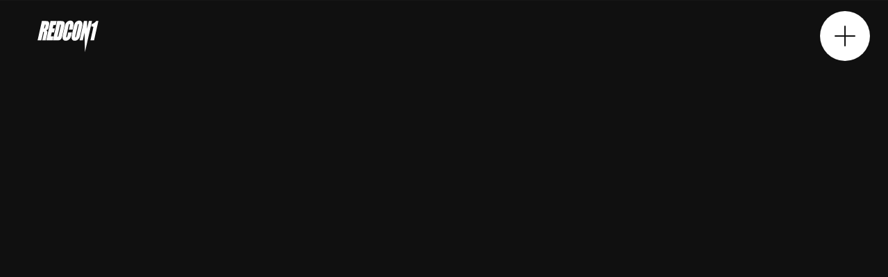

--- FILE ---
content_type: text/html
request_url: https://www.redcon1energy.com/
body_size: 6630
content:
<!DOCTYPE html><!-- Last Published: Mon Sep 29 2025 21:38:21 GMT+0000 (Coordinated Universal Time) --><html data-wf-domain="www.redcon1energy.com" data-wf-page="68192934c3bd40c2c31dd940" data-wf-site="68192934c3bd40c2c31dd8f9" lang="en"><head><meta charset="utf-8"/><title>REDCON1 Energy | America’s Favorite Energy Drink</title><meta content="REDCON1 Energy fuels your grind with bold flavor, zero sugar, and clean energy that hits hard.  America’s favorite energy drink—built for those who never back down." name="description"/><meta content="REDCON1 Energy | America’s Favorite Energy Drink" property="og:title"/><meta content="REDCON1 Energy fuels your grind with bold flavor, zero sugar, and clean energy that hits hard.  America’s favorite energy drink—built for those who never back down." property="og:description"/><meta content="https://cdn.prod.website-files.com/68192934c3bd40c2c31dd8f9/68434f7411c498e40aff5336_Hero_Option_6%20(2).jpg" property="og:image"/><meta content="REDCON1 Energy | America’s Favorite Energy Drink" property="twitter:title"/><meta content="REDCON1 Energy fuels your grind with bold flavor, zero sugar, and clean energy that hits hard.  America’s favorite energy drink—built for those who never back down." property="twitter:description"/><meta property="og:type" content="website"/><meta content="summary_large_image" name="twitter:card"/><meta content="width=device-width, initial-scale=1" name="viewport"/><link href="https://cdn.prod.website-files.com/68192934c3bd40c2c31dd8f9/css/redcon1-energy-0c527c.webflow.shared.d3b53e06b.min.css" rel="stylesheet" type="text/css"/><link href="https://fonts.googleapis.com" rel="preconnect"/><link href="https://fonts.gstatic.com" rel="preconnect" crossorigin="anonymous"/><script src="https://ajax.googleapis.com/ajax/libs/webfont/1.6.26/webfont.js" type="text/javascript"></script><script type="text/javascript">WebFont.load({  google: {    families: ["Manrope:regular,500,600"]  }});</script><script type="text/javascript">!function(o,c){var n=c.documentElement,t=" w-mod-";n.className+=t+"js",("ontouchstart"in o||o.DocumentTouch&&c instanceof DocumentTouch)&&(n.className+=t+"touch")}(window,document);</script><link href="https://cdn.prod.website-files.com/68192934c3bd40c2c31dd8f9/6850649a063afd32c2c324df_redcon1fav.png" rel="shortcut icon" type="image/x-icon"/><link href="https://cdn.prod.website-files.com/68192934c3bd40c2c31dd8f9/6850649d665638790138fd74_redcon1.png" rel="apple-touch-icon"/><style>
.nav-secondary-menu-button {
  background-color: white !important;
}
</style>
<script type="text/javascript">window.__WEBFLOW_CURRENCY_SETTINGS = {"currencyCode":"USD","symbol":"$","decimal":".","fractionDigits":2,"group":",","template":"{{wf {\"path\":\"symbol\",\"type\":\"PlainText\"} }} {{wf {\"path\":\"amount\",\"type\":\"CommercePrice\"} }} {{wf {\"path\":\"currencyCode\",\"type\":\"PlainText\"} }}","hideDecimalForWholeNumbers":false};</script></head><body><nav id="w-node-fe170e7e-ad0d-79ab-d4a0-0e23b537cdd3-b537cdd3" class="header-navigation"><a href="/" aria-current="page" class="logo-link-block w-inline-block w--current"><img loading="lazy" src="https://cdn.prod.website-files.com/68192934c3bd40c2c31dd8f9/68192a6e7f8510b89c8738a6_redcon1-energy-logo.svg" alt="" class="logo-image"/></a><div class="nav-right-block"><div class="nav-secondary-container"><div class="nav-secondary-wrapper"><div class="inner-nav-content-wrapper"><ul role="list" class="nav-secondary-links-container w-list-unstyled"><li class="nav-secondary-link-wrapper"><a href="/flavors" class="nav-secondary-link-block">Flavors</a></li><li class="nav-secondary-link-wrapper"><a href="https://www.joltcola.com/" target="_blank" class="nav-secondary-link-block">Jolt Cola</a></li><li class="nav-secondary-link-wrapper"><a href="/store-finder" class="nav-secondary-link-block">Store Finder</a></li></ul><div class="nav-secondary-social-links-container"><a href="https://apply.getroster.com/3v2gQvLD3" target="_blank" class="nav-secondry-social-link">Influencers</a><a href="https://www.instagram.com/redcon1energy/" target="_blank" class="nav-secondry-social-link">Instagram</a></div></div></div><div data-w-id="fe170e7e-ad0d-79ab-d4a0-0e23b537ce2c" class="nav-secondary-menu-button"><div class="nav-icon"><div class="nav-svg-icon w-embed"><svg width="100%" height="100%" fill="none" xmlns="http://www.w3.org/2000/svg">
<path d="M24 10V38" stroke="currentcolor" stroke-width="2" stroke-linecap="round" stroke-linejoin="round"/>
<path d="M10 24H38" stroke="currentcolor" stroke-width="2" stroke-linecap="round" stroke-linejoin="round"/>
</svg></div></div></div></div></div></nav><div class="page-wrapper relative"><section class="section home-hero"><div class="home-hero-background _01"></div><div class="hero-bottom-gradient-overlay"></div><div class="w-layout-blockcontainer container home-hero w-container"><div class="text-box home-hero"></div></div></section><section class="section"><div data-w-id="3379b052-ca19-8d34-4710-bdf5ac025f1f" class="w-layout-blockcontainer container product-slider w-container"><div class="image-wrapper curved-heading flavors"><div style="opacity:1;width:100%" class="background-overlay-text-reveal"></div></div><div data-w-id="3379b052-ca19-8d34-4710-bdf5ac025f22" class="w-layout-grid heading-grid center-aligned white"><div id="w-node-_3379b052-ca19-8d34-4710-bdf5ac025f23-c31dd940" class="grid-block"><div class="overflow-clip flavor-selection-wrapper"><div class="animation-box"><div class="text-box relative"><h2 class="h2-heading-homepage home-intro-flavors-heading">FLAVORS</h2><div class="h2-heading no-margin intro-callout">‍<span class="box-angled-span amazing">AMAZING</span>‍</div></div></div></div></div></div><div data-delay="4000" data-animation="slide" class="product-collection-slider w-slider" data-autoplay="false" data-easing="ease" data-hide-arrows="false" data-disable-swipe="false" data-autoplay-limit="0" data-nav-spacing="3" data-duration="500" data-infinite="true"><div class="tiger-background"><img sizes="(max-width: 767px) 100vw, (max-width: 991px) 728px, 940px" srcset="https://cdn.prod.website-files.com/68192934c3bd40c2c31dd8f9/68432e12c6180d28461707b1_podium%20island-p-500.png 500w, https://cdn.prod.website-files.com/68192934c3bd40c2c31dd8f9/68432e12c6180d28461707b1_podium%20island-p-800.png 800w, https://cdn.prod.website-files.com/68192934c3bd40c2c31dd8f9/68432e12c6180d28461707b1_podium%20island-p-1080.png 1080w, https://cdn.prod.website-files.com/68192934c3bd40c2c31dd8f9/68432e12c6180d28461707b1_podium%20island-p-1600.png 1600w, https://cdn.prod.website-files.com/68192934c3bd40c2c31dd8f9/68432e12c6180d28461707b1_podium%20island.png 2000w" alt="" src="https://cdn.prod.website-files.com/68192934c3bd40c2c31dd8f9/68432e12c6180d28461707b1_podium%20island.png" loading="eager" class="content-image _100 tiger-mobile"/><img sizes="(max-width: 767px) 100vw, (max-width: 991px) 728px, 940px" srcset="https://cdn.prod.website-files.com/68192934c3bd40c2c31dd8f9/68432e12c6180d28461707b1_podium%20island-p-500.png 500w, https://cdn.prod.website-files.com/68192934c3bd40c2c31dd8f9/68432e12c6180d28461707b1_podium%20island-p-800.png 800w, https://cdn.prod.website-files.com/68192934c3bd40c2c31dd8f9/68432e12c6180d28461707b1_podium%20island-p-1080.png 1080w, https://cdn.prod.website-files.com/68192934c3bd40c2c31dd8f9/68432e12c6180d28461707b1_podium%20island-p-1600.png 1600w, https://cdn.prod.website-files.com/68192934c3bd40c2c31dd8f9/68432e12c6180d28461707b1_podium%20island.png 2000w" alt="" src="https://cdn.prod.website-files.com/68192934c3bd40c2c31dd8f9/68432e12c6180d28461707b1_podium%20island.png" loading="eager" class="content-image _100 tiger"/></div><div class="slider-mask products w-slider-mask"><div class="product-collection-slide w-slide"><div class="collection-list-wrapper flavor-collection w-dyn-list"><div role="list" class="collection-list product-collection w-dyn-items"><div role="listitem" class="collection-item product-collection w-dyn-item"><a href="/product/vice-city" class="text-box product-slider-top w-inline-block"><h3 style="color:white" class="flavor-name">Vice City</h3></a><div class="image-wrapper product-image"><div class="image-wrapper flavor-object _02"><img loading="eager" src="https://cdn.prod.website-files.com/68192934c3bd40c2c31dd95b/6841e241d5fecd3ec17dfee1_OUR%20FLAVORS%20(can%20slides)_VICE%20CITY%20RIGHT%20.png" alt="" class="content-image _100"/></div><div class="image-wrapper flavor-object _01"><img loading="eager" src="https://cdn.prod.website-files.com/68192934c3bd40c2c31dd95b/6841e23deb08377ac53665c1_OUR%20FLAVORS%20(can%20slides)_VICE%20CITY%20LEFT.png" alt="" class="content-image _100"/></div><img loading="eager" src="https://cdn.prod.website-files.com/68192934c3bd40c2c31dd95b/6841e237ff79616eee5e7599_853%20x%202048_VICE%20CITY.png" alt="" sizes="(max-width: 767px) 100vw, (max-width: 991px) 727.4140625px, 939.9375px" srcset="https://cdn.prod.website-files.com/68192934c3bd40c2c31dd95b/6841e237ff79616eee5e7599_853%20x%202048_VICE%20CITY-p-500.png 500w, https://cdn.prod.website-files.com/68192934c3bd40c2c31dd95b/6841e237ff79616eee5e7599_853%20x%202048_VICE%20CITY.png 853w" class="content-image _100 flavor-can"/></div></div></div></div></div><div class="product-collection-slide w-slide"><div class="collection-list-wrapper flavor-collection w-dyn-list"><div role="list" class="collection-list product-collection w-dyn-items"><div role="listitem" class="collection-item product-collection w-dyn-item"><a href="/product/grape-freeze" class="text-box product-slider-top w-inline-block"><h3 style="color:white" class="flavor-name">Grape Freeze</h3></a><div class="image-wrapper product-image"><div class="image-wrapper flavor-object _02"><img loading="eager" src="https://cdn.prod.website-files.com/68192934c3bd40c2c31dd95b/68192934c3bd40c2c31dda27_66af92bad9a9003eed36f98c_degfbv.png" alt="" class="content-image _100"/></div><div class="image-wrapper flavor-object _01"><img loading="eager" src="https://cdn.prod.website-files.com/68192934c3bd40c2c31dd95b/68192934c3bd40c2c31dda28_66af929783aac744a84bc864_Untitled%2520design%2520(17).png" alt="" class="content-image _100"/></div><img loading="eager" src="https://cdn.prod.website-files.com/68192934c3bd40c2c31dd95b/68405bd9cfe9e67ec3566dc3_853%20x%202048_GRAPE%20FREEZE.png" alt="" sizes="(max-width: 767px) 100vw, (max-width: 991px) 727.4140625px, 939.9375px" srcset="https://cdn.prod.website-files.com/68192934c3bd40c2c31dd95b/68405bd9cfe9e67ec3566dc3_853%20x%202048_GRAPE%20FREEZE-p-500.png 500w, https://cdn.prod.website-files.com/68192934c3bd40c2c31dd95b/68405bd9cfe9e67ec3566dc3_853%20x%202048_GRAPE%20FREEZE-p-800.png 800w, https://cdn.prod.website-files.com/68192934c3bd40c2c31dd95b/68405bd9cfe9e67ec3566dc3_853%20x%202048_GRAPE%20FREEZE.png 853w" class="content-image _100 flavor-can"/></div></div></div></div></div><div class="product-collection-slide w-slide"><div class="collection-list-wrapper flavor-collection w-dyn-list"><div role="list" class="collection-list product-collection w-dyn-items"><div role="listitem" class="collection-item product-collection w-dyn-item"><a href="/product/cali-splash" class="text-box product-slider-top w-inline-block"><h3 style="color:white" class="flavor-name">Cali Splash</h3></a><div class="image-wrapper product-image"><div class="image-wrapper flavor-object _02"><img loading="eager" src="https://cdn.prod.website-files.com/68192934c3bd40c2c31dd95b/6841d711d9aafe194e47cf46_OUR%20FLAVORS%20(can%20slides)_CALI%20SPLASH%20RIGHT.png" alt="" class="content-image _100"/></div><div class="image-wrapper flavor-object _01"><img loading="eager" src="https://cdn.prod.website-files.com/68192934c3bd40c2c31dd95b/6841d702f400e1f417ea108b_OUR%20FLAVORS%20(can%20slides)_CALI%20SPLASH%20LEFT.png" alt="" class="content-image _100"/></div><img loading="eager" src="https://cdn.prod.website-files.com/68192934c3bd40c2c31dd95b/6841d684460a6de98ea07827_853%20x%202048_CALI%20SPLASH.png" alt="" sizes="(max-width: 767px) 100vw, (max-width: 991px) 727.4140625px, 939.9375px" srcset="https://cdn.prod.website-files.com/68192934c3bd40c2c31dd95b/6841d684460a6de98ea07827_853%20x%202048_CALI%20SPLASH-p-500.png 500w, https://cdn.prod.website-files.com/68192934c3bd40c2c31dd95b/6841d684460a6de98ea07827_853%20x%202048_CALI%20SPLASH.png 853w" class="content-image _100 flavor-can"/></div></div></div></div></div><div class="product-collection-slide w-slide"><div class="collection-list-wrapper flavor-collection w-dyn-list"><div role="list" class="collection-list product-collection w-dyn-items"><div role="listitem" class="collection-item product-collection w-dyn-item"><a href="/product/sour-peach-rings" class="text-box product-slider-top w-inline-block"><h3 style="color:white" class="flavor-name">Sour Peach Rings</h3></a><div class="image-wrapper product-image"><div class="image-wrapper flavor-object _02"><img loading="eager" src="https://cdn.prod.website-files.com/68192934c3bd40c2c31dd95b/6841e41d71828e0f3e3a3f85_OUR%20FLAVORS%20(can%20slides)_SOUR%20PEACH%20RINGS%20RIGHT.png" alt="" class="content-image _100"/></div><div class="image-wrapper flavor-object _01"><img loading="eager" src="https://cdn.prod.website-files.com/68192934c3bd40c2c31dd95b/6841e41aaa609b4f34b2aad9_OUR%20FLAVORS%20(can%20slides)_SOUR%20PEACH%20RINGS%20LEFT.png" alt="" class="content-image _100"/></div><img loading="eager" src="https://cdn.prod.website-files.com/68192934c3bd40c2c31dd95b/6841e3fab41336299099b04f_853%20x%202048_SOUR%20PEACH%20RINGS.png" alt="" sizes="(max-width: 767px) 100vw, (max-width: 991px) 727.4140625px, 939.9375px" srcset="https://cdn.prod.website-files.com/68192934c3bd40c2c31dd95b/6841e3fab41336299099b04f_853%20x%202048_SOUR%20PEACH%20RINGS-p-500.png 500w, https://cdn.prod.website-files.com/68192934c3bd40c2c31dd95b/6841e3fab41336299099b04f_853%20x%202048_SOUR%20PEACH%20RINGS.png 853w" class="content-image _100 flavor-can"/></div></div></div></div></div><div class="product-collection-slide w-slide"><div class="collection-list-wrapper flavor-collection w-dyn-list"><div role="list" class="collection-list product-collection w-dyn-items"><div role="listitem" class="collection-item product-collection w-dyn-item"><a href="/product/freedom-frost" class="text-box product-slider-top w-inline-block"><h3 style="color:white" class="flavor-name">Freedom Frost</h3></a><div class="image-wrapper product-image"><div class="image-wrapper flavor-object _02"><img loading="eager" src="https://cdn.prod.website-files.com/68192934c3bd40c2c31dd95b/683f67729c13731e76ed4893_OUR%20FLAVORS%20(can%20slides)_FREEDOM%20FROST%20LEFT.png" alt="" class="content-image _100"/></div><div class="image-wrapper flavor-object _01"><img loading="eager" src="https://cdn.prod.website-files.com/68192934c3bd40c2c31dd95b/683f67729c13731e76ed4893_OUR%20FLAVORS%20(can%20slides)_FREEDOM%20FROST%20LEFT.png" alt="" class="content-image _100"/></div><img loading="lazy" src="https://cdn.prod.website-files.com/68192934c3bd40c2c31dd95b/683f69688b93d68c0fc2252f_853%20x%202048_FREEDOM%20FROST%20(2).png" alt="" sizes="(max-width: 767px) 100vw, (max-width: 991px) 727.4140625px, 939.9375px" srcset="https://cdn.prod.website-files.com/68192934c3bd40c2c31dd95b/683f69688b93d68c0fc2252f_853%20x%202048_FREEDOM%20FROST%20(2)-p-500.png 500w, https://cdn.prod.website-files.com/68192934c3bd40c2c31dd95b/683f69688b93d68c0fc2252f_853%20x%202048_FREEDOM%20FROST%20(2).png 853w" class="content-image _100 flavor-can"/></div></div></div></div></div><div class="product-collection-slide w-slide"><div class="collection-list-wrapper flavor-collection w-dyn-list"><div role="list" class="collection-list product-collection w-dyn-items"><div role="listitem" class="collection-item product-collection w-dyn-item"><a href="/product/sour-gummy-blast" class="text-box product-slider-top w-inline-block"><h3 style="color:white" class="flavor-name">Sour Gummy Blast</h3></a><div class="image-wrapper product-image"><div class="image-wrapper flavor-object _02"><img loading="eager" src="https://cdn.prod.website-files.com/68192934c3bd40c2c31dd95b/6840ae72a1be7fb22558d55c_OUR%20FLAVORS%20(can%20slides)_SOUR%20GUMMY%20BLAST%20RIGHT.png" alt="" class="content-image _100"/></div><div class="image-wrapper flavor-object _01"><img loading="eager" src="https://cdn.prod.website-files.com/68192934c3bd40c2c31dd95b/6840ae6ea1be7fb22558d42d_OUR%20FLAVORS%20(can%20slides)_SOUR%20GUMMY%20BLAST%20LEFT.png" alt="" class="content-image _100"/></div><img loading="eager" src="https://cdn.prod.website-files.com/68192934c3bd40c2c31dd95b/6841cc410ca8cb56d911c766_853%20x%202048_SOUR%20GUMMY%20BLAST.png" alt="" sizes="(max-width: 767px) 100vw, (max-width: 991px) 727.4140625px, 939.9375px" srcset="https://cdn.prod.website-files.com/68192934c3bd40c2c31dd95b/6841cc410ca8cb56d911c766_853%20x%202048_SOUR%20GUMMY%20BLAST-p-500.png 500w, https://cdn.prod.website-files.com/68192934c3bd40c2c31dd95b/6841cc410ca8cb56d911c766_853%20x%202048_SOUR%20GUMMY%20BLAST.png 853w" class="content-image _100 flavor-can"/></div></div></div></div></div><div class="product-collection-slide w-slide"><div class="collection-list-wrapper flavor-collection w-dyn-list"><div role="list" class="collection-list product-collection w-dyn-items"><div role="listitem" class="collection-item product-collection w-dyn-item"><a href="/product/baja-bomb" class="text-box product-slider-top w-inline-block"><h3 style="color:white" class="flavor-name">Baja Bomb</h3></a><div class="image-wrapper product-image"><div class="image-wrapper flavor-object _02"><img loading="eager" src="https://cdn.prod.website-files.com/68192934c3bd40c2c31dd95b/6841e61f79c7ce5861db0570_OUR%20FLAVORS%20(can%20slides)_BAJA%20BOMB%20RIGHT.png" alt="" class="content-image _100"/></div><div class="image-wrapper flavor-object _01"><img loading="eager" src="https://cdn.prod.website-files.com/68192934c3bd40c2c31dd95b/6841e6139a18fa4887b0cb27_OUR%20FLAVORS%20(can%20slides)_BAJA%20BOMB%20LEFT.png" alt="" class="content-image _100"/></div><img loading="eager" src="https://cdn.prod.website-files.com/68192934c3bd40c2c31dd95b/6841e5ef489a8b0a0bd5ecc9_853%20x%202048_BAJA%20BOMB.png" alt="" sizes="(max-width: 767px) 100vw, (max-width: 991px) 727.4140625px, 939.9375px" srcset="https://cdn.prod.website-files.com/68192934c3bd40c2c31dd95b/6841e5ef489a8b0a0bd5ecc9_853%20x%202048_BAJA%20BOMB-p-500.png 500w, https://cdn.prod.website-files.com/68192934c3bd40c2c31dd95b/6841e5ef489a8b0a0bd5ecc9_853%20x%202048_BAJA%20BOMB.png 853w" class="content-image _100 flavor-can"/></div></div></div></div></div><div class="product-collection-slide w-slide"><div class="collection-list-wrapper flavor-collection w-dyn-list"><div role="list" class="collection-list product-collection w-dyn-items"><div role="listitem" class="collection-item product-collection w-dyn-item"><a href="/product/icy-blue-lemonade" class="text-box product-slider-top w-inline-block"><h3 style="color:white" class="product-name">Icy Blue Lemonade</h3></a><div class="image-wrapper product-image"><div class="image-wrapper flavor-object _02"><img loading="eager" src="https://cdn.prod.website-files.com/68192934c3bd40c2c31dd95b/6841e84b3a5a5b35d22eeb80_OUR%20FLAVORS%20(can%20slides)_ICY%20BLUE%20LEMONADE%20RIGHT.png" alt="" class="content-image _100"/></div><div class="image-wrapper flavor-object _01"><img loading="eager" src="https://cdn.prod.website-files.com/68192934c3bd40c2c31dd95b/6841e8483f4c78a0178e411a_OUR%20FLAVORS%20(can%20slides)_ICY%20BLUE%20LEMONADE%20LEFT.png" alt="" class="content-image _100"/></div><img loading="eager" src="https://cdn.prod.website-files.com/68192934c3bd40c2c31dd95b/6841e8419336c3aa6fcc57cd_853%20x%202048_ICY%20BLUE%20LEMONADE.png" alt="" sizes="(max-width: 767px) 100vw, (max-width: 991px) 727.4140625px, 939.9375px" srcset="https://cdn.prod.website-files.com/68192934c3bd40c2c31dd95b/6841e8419336c3aa6fcc57cd_853%20x%202048_ICY%20BLUE%20LEMONADE-p-500.png 500w, https://cdn.prod.website-files.com/68192934c3bd40c2c31dd95b/6841e8419336c3aa6fcc57cd_853%20x%202048_ICY%20BLUE%20LEMONADE.png 853w" class="content-image _100 flavor-can"/></div></div></div></div></div></div><div class="left-arrow w-slider-arrow-left"><div class="arrow-svg w-embed"><svg xmlns="http://www.w3.org/2000/svg" width="inherit" height="inherit" fill="currentcolor" viewBox="0 0 256 256"><path d="M224,128a8,8,0,0,1-8,8H59.31l58.35,58.34a8,8,0,0,1-11.32,11.32l-72-72a8,8,0,0,1,0-11.32l72-72a8,8,0,0,1,11.32,11.32L59.31,120H216A8,8,0,0,1,224,128Z"></path></svg></div></div><div class="right-arrow w-slider-arrow-right"><div class="arrow-svg w-embed"><svg xmlns="http://www.w3.org/2000/svg" width="inherit" height="inherit" fill="currentcolor" viewBox="0 0 256 256"><path d="M221.66,133.66l-72,72a8,8,0,0,1-11.32-11.32L196.69,136H40a8,8,0,0,1,0-16H196.69L138.34,61.66a8,8,0,0,1,11.32-11.32l72,72A8,8,0,0,1,221.66,133.66Z"></path></svg></div></div><div class="hidden-element w-slider-nav w-round"></div></div><div class="w-layout-blockcontainer container home-intro w-container"><div class="collection-list-wrapper flavor-collection w-dyn-list"><div role="list" class="collection-list home-intro-flavors w-dyn-items"><div role="listitem" class="collection-item flavor-collection w-dyn-item"><a href="/product/jolt-cola" class="flavor-content-box-wrapper w-inline-block"><div style="-webkit-transform:translate3d(0, -73px, 0) scale3d(0, 0, 1) rotateX(0) rotateY(0) rotateZ(0) skew(0, 0);-moz-transform:translate3d(0, -73px, 0) scale3d(0, 0, 1) rotateX(0) rotateY(0) rotateZ(0) skew(0, 0);-ms-transform:translate3d(0, -73px, 0) scale3d(0, 0, 1) rotateX(0) rotateY(0) rotateZ(0) skew(0, 0);transform:translate3d(0, -73px, 0) scale3d(0, 0, 1) rotateX(0) rotateY(0) rotateZ(0) skew(0, 0)" class="image-wrapper flavor-icon"><img loading="lazy" src="https://cdn.prod.website-files.com/68192934c3bd40c2c31dd95b/686439cda64126d7153e2d96_jolt.png" alt="" sizes="(max-width: 767px) 100vw, (max-width: 991px) 727.4140625px, 939.9375px" srcset="https://cdn.prod.website-files.com/68192934c3bd40c2c31dd95b/686439cda64126d7153e2d96_jolt-p-500.png 500w, https://cdn.prod.website-files.com/68192934c3bd40c2c31dd95b/686439cda64126d7153e2d96_jolt.png 625w" class="content-image _100"/></div><div class="text-box"><div style="-webkit-transform:translate3d(0, 88px, 0) scale3d(0.7, 0.7, 1) rotateX(0) rotateY(0) rotateZ(0) skew(0, 0);-moz-transform:translate3d(0, 88px, 0) scale3d(0.7, 0.7, 1) rotateX(0) rotateY(0) rotateZ(0) skew(0, 0);-ms-transform:translate3d(0, 88px, 0) scale3d(0.7, 0.7, 1) rotateX(0) rotateY(0) rotateZ(0) skew(0, 0);transform:translate3d(0, 88px, 0) scale3d(0.7, 0.7, 1) rotateX(0) rotateY(0) rotateZ(0) skew(0, 0)" class="flavor-icon-title">Jolt Cola</div></div></a></div><div role="listitem" class="collection-item flavor-collection w-dyn-item"><a href="/product/primetime-punch" class="flavor-content-box-wrapper w-inline-block"><div style="-webkit-transform:translate3d(0, -73px, 0) scale3d(0, 0, 1) rotateX(0) rotateY(0) rotateZ(0) skew(0, 0);-moz-transform:translate3d(0, -73px, 0) scale3d(0, 0, 1) rotateX(0) rotateY(0) rotateZ(0) skew(0, 0);-ms-transform:translate3d(0, -73px, 0) scale3d(0, 0, 1) rotateX(0) rotateY(0) rotateZ(0) skew(0, 0);transform:translate3d(0, -73px, 0) scale3d(0, 0, 1) rotateX(0) rotateY(0) rotateZ(0) skew(0, 0)" class="image-wrapper flavor-icon"><img loading="lazy" src="https://cdn.prod.website-files.com/68192934c3bd40c2c31dd95b/6842091d08c456fde4dc5932_energy%20flavor%20icons_PRIMETIME%20PUNCH.svg" alt="" class="content-image _100"/></div><div class="text-box"><div style="-webkit-transform:translate3d(0, 88px, 0) scale3d(0.7, 0.7, 1) rotateX(0) rotateY(0) rotateZ(0) skew(0, 0);-moz-transform:translate3d(0, 88px, 0) scale3d(0.7, 0.7, 1) rotateX(0) rotateY(0) rotateZ(0) skew(0, 0);-ms-transform:translate3d(0, 88px, 0) scale3d(0.7, 0.7, 1) rotateX(0) rotateY(0) rotateZ(0) skew(0, 0);transform:translate3d(0, 88px, 0) scale3d(0.7, 0.7, 1) rotateX(0) rotateY(0) rotateZ(0) skew(0, 0)" class="flavor-icon-title">Primetime Punch</div></div></a></div><div role="listitem" class="collection-item flavor-collection w-dyn-item"><a href="/product/icy-blue-lemonade" class="flavor-content-box-wrapper w-inline-block"><div style="-webkit-transform:translate3d(0, -73px, 0) scale3d(0, 0, 1) rotateX(0) rotateY(0) rotateZ(0) skew(0, 0);-moz-transform:translate3d(0, -73px, 0) scale3d(0, 0, 1) rotateX(0) rotateY(0) rotateZ(0) skew(0, 0);-ms-transform:translate3d(0, -73px, 0) scale3d(0, 0, 1) rotateX(0) rotateY(0) rotateZ(0) skew(0, 0);transform:translate3d(0, -73px, 0) scale3d(0, 0, 1) rotateX(0) rotateY(0) rotateZ(0) skew(0, 0)" class="image-wrapper flavor-icon"><img loading="lazy" src="https://cdn.prod.website-files.com/68192934c3bd40c2c31dd95b/6841e8389c0652596427bd1f_energy%20flavor%20icons_ICY%20BLUE%20LEMONADE.svg" alt="" class="content-image _100"/></div><div class="text-box"><div style="-webkit-transform:translate3d(0, 88px, 0) scale3d(0.7, 0.7, 1) rotateX(0) rotateY(0) rotateZ(0) skew(0, 0);-moz-transform:translate3d(0, 88px, 0) scale3d(0.7, 0.7, 1) rotateX(0) rotateY(0) rotateZ(0) skew(0, 0);-ms-transform:translate3d(0, 88px, 0) scale3d(0.7, 0.7, 1) rotateX(0) rotateY(0) rotateZ(0) skew(0, 0);transform:translate3d(0, 88px, 0) scale3d(0.7, 0.7, 1) rotateX(0) rotateY(0) rotateZ(0) skew(0, 0)" class="flavor-icon-title">Icy Blue Lemonade</div></div></a></div><div role="listitem" class="collection-item flavor-collection w-dyn-item"><a href="/product/grape-freeze" class="flavor-content-box-wrapper w-inline-block"><div style="-webkit-transform:translate3d(0, -73px, 0) scale3d(0, 0, 1) rotateX(0) rotateY(0) rotateZ(0) skew(0, 0);-moz-transform:translate3d(0, -73px, 0) scale3d(0, 0, 1) rotateX(0) rotateY(0) rotateZ(0) skew(0, 0);-ms-transform:translate3d(0, -73px, 0) scale3d(0, 0, 1) rotateX(0) rotateY(0) rotateZ(0) skew(0, 0);transform:translate3d(0, -73px, 0) scale3d(0, 0, 1) rotateX(0) rotateY(0) rotateZ(0) skew(0, 0)" class="image-wrapper flavor-icon"><img loading="lazy" src="https://cdn.prod.website-files.com/68192934c3bd40c2c31dd95b/68405f24393adeeaf51fd874_energy%20flavor%20icons_GRAPE%20FREEZE.svg" alt="" class="content-image _100"/></div><div class="text-box"><div style="-webkit-transform:translate3d(0, 88px, 0) scale3d(0.7, 0.7, 1) rotateX(0) rotateY(0) rotateZ(0) skew(0, 0);-moz-transform:translate3d(0, 88px, 0) scale3d(0.7, 0.7, 1) rotateX(0) rotateY(0) rotateZ(0) skew(0, 0);-ms-transform:translate3d(0, 88px, 0) scale3d(0.7, 0.7, 1) rotateX(0) rotateY(0) rotateZ(0) skew(0, 0);transform:translate3d(0, 88px, 0) scale3d(0.7, 0.7, 1) rotateX(0) rotateY(0) rotateZ(0) skew(0, 0)" class="flavor-icon-title">Grape Freeze</div></div></a></div><div role="listitem" class="collection-item flavor-collection w-dyn-item"><a href="/product/cali-splash" class="flavor-content-box-wrapper w-inline-block"><div style="-webkit-transform:translate3d(0, -73px, 0) scale3d(0, 0, 1) rotateX(0) rotateY(0) rotateZ(0) skew(0, 0);-moz-transform:translate3d(0, -73px, 0) scale3d(0, 0, 1) rotateX(0) rotateY(0) rotateZ(0) skew(0, 0);-ms-transform:translate3d(0, -73px, 0) scale3d(0, 0, 1) rotateX(0) rotateY(0) rotateZ(0) skew(0, 0);transform:translate3d(0, -73px, 0) scale3d(0, 0, 1) rotateX(0) rotateY(0) rotateZ(0) skew(0, 0)" class="image-wrapper flavor-icon"><img loading="lazy" src="https://cdn.prod.website-files.com/68192934c3bd40c2c31dd95b/6841d5be99f5ba230023f2de_energy%20flavor%20icons_CALI%20SPLASH.svg" alt="" class="content-image _100"/></div><div class="text-box"><div style="-webkit-transform:translate3d(0, 88px, 0) scale3d(0.7, 0.7, 1) rotateX(0) rotateY(0) rotateZ(0) skew(0, 0);-moz-transform:translate3d(0, 88px, 0) scale3d(0.7, 0.7, 1) rotateX(0) rotateY(0) rotateZ(0) skew(0, 0);-ms-transform:translate3d(0, 88px, 0) scale3d(0.7, 0.7, 1) rotateX(0) rotateY(0) rotateZ(0) skew(0, 0);transform:translate3d(0, 88px, 0) scale3d(0.7, 0.7, 1) rotateX(0) rotateY(0) rotateZ(0) skew(0, 0)" class="flavor-icon-title">Cali Splash</div></div></a></div><div role="listitem" class="collection-item flavor-collection w-dyn-item"><a href="/product/freedom-frost" class="flavor-content-box-wrapper w-inline-block"><div style="-webkit-transform:translate3d(0, -73px, 0) scale3d(0, 0, 1) rotateX(0) rotateY(0) rotateZ(0) skew(0, 0);-moz-transform:translate3d(0, -73px, 0) scale3d(0, 0, 1) rotateX(0) rotateY(0) rotateZ(0) skew(0, 0);-ms-transform:translate3d(0, -73px, 0) scale3d(0, 0, 1) rotateX(0) rotateY(0) rotateZ(0) skew(0, 0);transform:translate3d(0, -73px, 0) scale3d(0, 0, 1) rotateX(0) rotateY(0) rotateZ(0) skew(0, 0)" class="image-wrapper flavor-icon"><img loading="lazy" src="https://cdn.prod.website-files.com/68192934c3bd40c2c31dd95b/683f67192ed9d310e29ab6ed_energy%20flavor%20icons_FREEDOM%20FROST.svg" alt="" class="content-image _100"/></div><div class="text-box"><div style="-webkit-transform:translate3d(0, 88px, 0) scale3d(0.7, 0.7, 1) rotateX(0) rotateY(0) rotateZ(0) skew(0, 0);-moz-transform:translate3d(0, 88px, 0) scale3d(0.7, 0.7, 1) rotateX(0) rotateY(0) rotateZ(0) skew(0, 0);-ms-transform:translate3d(0, 88px, 0) scale3d(0.7, 0.7, 1) rotateX(0) rotateY(0) rotateZ(0) skew(0, 0);transform:translate3d(0, 88px, 0) scale3d(0.7, 0.7, 1) rotateX(0) rotateY(0) rotateZ(0) skew(0, 0)" class="flavor-icon-title">Freedom Frost</div></div></a></div><div role="listitem" class="collection-item flavor-collection w-dyn-item"><a href="/product/vice-city" class="flavor-content-box-wrapper w-inline-block"><div style="-webkit-transform:translate3d(0, -73px, 0) scale3d(0, 0, 1) rotateX(0) rotateY(0) rotateZ(0) skew(0, 0);-moz-transform:translate3d(0, -73px, 0) scale3d(0, 0, 1) rotateX(0) rotateY(0) rotateZ(0) skew(0, 0);-ms-transform:translate3d(0, -73px, 0) scale3d(0, 0, 1) rotateX(0) rotateY(0) rotateZ(0) skew(0, 0);transform:translate3d(0, -73px, 0) scale3d(0, 0, 1) rotateX(0) rotateY(0) rotateZ(0) skew(0, 0)" class="image-wrapper flavor-icon"><img loading="lazy" src="https://cdn.prod.website-files.com/68192934c3bd40c2c31dd95b/6841e2285cbf946ae8740bcc_energy%20flavor%20icons_VICE%20CITY.svg" alt="" class="content-image _100"/></div><div class="text-box"><div style="-webkit-transform:translate3d(0, 88px, 0) scale3d(0.7, 0.7, 1) rotateX(0) rotateY(0) rotateZ(0) skew(0, 0);-moz-transform:translate3d(0, 88px, 0) scale3d(0.7, 0.7, 1) rotateX(0) rotateY(0) rotateZ(0) skew(0, 0);-ms-transform:translate3d(0, 88px, 0) scale3d(0.7, 0.7, 1) rotateX(0) rotateY(0) rotateZ(0) skew(0, 0);transform:translate3d(0, 88px, 0) scale3d(0.7, 0.7, 1) rotateX(0) rotateY(0) rotateZ(0) skew(0, 0)" class="flavor-icon-title">Vice City</div></div></a></div><div role="listitem" class="collection-item flavor-collection w-dyn-item"><a href="/product/sour-peach-rings" class="flavor-content-box-wrapper w-inline-block"><div style="-webkit-transform:translate3d(0, -73px, 0) scale3d(0, 0, 1) rotateX(0) rotateY(0) rotateZ(0) skew(0, 0);-moz-transform:translate3d(0, -73px, 0) scale3d(0, 0, 1) rotateX(0) rotateY(0) rotateZ(0) skew(0, 0);-ms-transform:translate3d(0, -73px, 0) scale3d(0, 0, 1) rotateX(0) rotateY(0) rotateZ(0) skew(0, 0);transform:translate3d(0, -73px, 0) scale3d(0, 0, 1) rotateX(0) rotateY(0) rotateZ(0) skew(0, 0)" class="image-wrapper flavor-icon"><img loading="lazy" src="https://cdn.prod.website-files.com/68192934c3bd40c2c31dd95b/6841e409827ee89ade48a82e_energy%20flavor%20icons_SOUR%20PEACH%20RING.svg" alt="" class="content-image _100"/></div><div class="text-box"><div style="-webkit-transform:translate3d(0, 88px, 0) scale3d(0.7, 0.7, 1) rotateX(0) rotateY(0) rotateZ(0) skew(0, 0);-moz-transform:translate3d(0, 88px, 0) scale3d(0.7, 0.7, 1) rotateX(0) rotateY(0) rotateZ(0) skew(0, 0);-ms-transform:translate3d(0, 88px, 0) scale3d(0.7, 0.7, 1) rotateX(0) rotateY(0) rotateZ(0) skew(0, 0);transform:translate3d(0, 88px, 0) scale3d(0.7, 0.7, 1) rotateX(0) rotateY(0) rotateZ(0) skew(0, 0)" class="flavor-icon-title">Sour Peach Rings</div></div></a></div><div role="listitem" class="collection-item flavor-collection w-dyn-item"><a href="/product/orange-cream" class="flavor-content-box-wrapper w-inline-block"><div style="-webkit-transform:translate3d(0, -73px, 0) scale3d(0, 0, 1) rotateX(0) rotateY(0) rotateZ(0) skew(0, 0);-moz-transform:translate3d(0, -73px, 0) scale3d(0, 0, 1) rotateX(0) rotateY(0) rotateZ(0) skew(0, 0);-ms-transform:translate3d(0, -73px, 0) scale3d(0, 0, 1) rotateX(0) rotateY(0) rotateZ(0) skew(0, 0);transform:translate3d(0, -73px, 0) scale3d(0, 0, 1) rotateX(0) rotateY(0) rotateZ(0) skew(0, 0)" class="image-wrapper flavor-icon"><img loading="lazy" src="https://cdn.prod.website-files.com/68192934c3bd40c2c31dd95b/6841e044458a82ce3fd8e8ab_energy%20flavor%20icons_ORANGE%20CREAM.svg" alt="" class="content-image _100"/></div><div class="text-box"><div style="-webkit-transform:translate3d(0, 88px, 0) scale3d(0.7, 0.7, 1) rotateX(0) rotateY(0) rotateZ(0) skew(0, 0);-moz-transform:translate3d(0, 88px, 0) scale3d(0.7, 0.7, 1) rotateX(0) rotateY(0) rotateZ(0) skew(0, 0);-ms-transform:translate3d(0, 88px, 0) scale3d(0.7, 0.7, 1) rotateX(0) rotateY(0) rotateZ(0) skew(0, 0);transform:translate3d(0, 88px, 0) scale3d(0.7, 0.7, 1) rotateX(0) rotateY(0) rotateZ(0) skew(0, 0)" class="flavor-icon-title">Orange Cream</div></div></a></div><div role="listitem" class="collection-item flavor-collection w-dyn-item"><a href="/product/baja-bomb" class="flavor-content-box-wrapper w-inline-block"><div style="-webkit-transform:translate3d(0, -73px, 0) scale3d(0, 0, 1) rotateX(0) rotateY(0) rotateZ(0) skew(0, 0);-moz-transform:translate3d(0, -73px, 0) scale3d(0, 0, 1) rotateX(0) rotateY(0) rotateZ(0) skew(0, 0);-ms-transform:translate3d(0, -73px, 0) scale3d(0, 0, 1) rotateX(0) rotateY(0) rotateZ(0) skew(0, 0);transform:translate3d(0, -73px, 0) scale3d(0, 0, 1) rotateX(0) rotateY(0) rotateZ(0) skew(0, 0)" class="image-wrapper flavor-icon"><img loading="lazy" src="https://cdn.prod.website-files.com/68192934c3bd40c2c31dd95b/6841e5e9e9284aa1b781ffad_energy%20flavor%20icons_BAJA%20BOMB.svg" alt="" class="content-image _100"/></div><div class="text-box"><div style="-webkit-transform:translate3d(0, 88px, 0) scale3d(0.7, 0.7, 1) rotateX(0) rotateY(0) rotateZ(0) skew(0, 0);-moz-transform:translate3d(0, 88px, 0) scale3d(0.7, 0.7, 1) rotateX(0) rotateY(0) rotateZ(0) skew(0, 0);-ms-transform:translate3d(0, 88px, 0) scale3d(0.7, 0.7, 1) rotateX(0) rotateY(0) rotateZ(0) skew(0, 0);transform:translate3d(0, 88px, 0) scale3d(0.7, 0.7, 1) rotateX(0) rotateY(0) rotateZ(0) skew(0, 0)" class="flavor-icon-title">Baja Bomb</div></div></a></div><div role="listitem" class="collection-item flavor-collection w-dyn-item"><a href="/product/sour-gummy-blast" class="flavor-content-box-wrapper w-inline-block"><div style="-webkit-transform:translate3d(0, -73px, 0) scale3d(0, 0, 1) rotateX(0) rotateY(0) rotateZ(0) skew(0, 0);-moz-transform:translate3d(0, -73px, 0) scale3d(0, 0, 1) rotateX(0) rotateY(0) rotateZ(0) skew(0, 0);-ms-transform:translate3d(0, -73px, 0) scale3d(0, 0, 1) rotateX(0) rotateY(0) rotateZ(0) skew(0, 0);transform:translate3d(0, -73px, 0) scale3d(0, 0, 1) rotateX(0) rotateY(0) rotateZ(0) skew(0, 0)" class="image-wrapper flavor-icon"><img loading="lazy" src="https://cdn.prod.website-files.com/68192934c3bd40c2c31dd95b/6840acc98e8413c507bd78e0_energy%20flavor%20icons_SOUR%20GUMMY%20BLAST.png" alt="" class="content-image _100"/></div><div class="text-box"><div style="-webkit-transform:translate3d(0, 88px, 0) scale3d(0.7, 0.7, 1) rotateX(0) rotateY(0) rotateZ(0) skew(0, 0);-moz-transform:translate3d(0, 88px, 0) scale3d(0.7, 0.7, 1) rotateX(0) rotateY(0) rotateZ(0) skew(0, 0);-ms-transform:translate3d(0, 88px, 0) scale3d(0.7, 0.7, 1) rotateX(0) rotateY(0) rotateZ(0) skew(0, 0);transform:translate3d(0, 88px, 0) scale3d(0.7, 0.7, 1) rotateX(0) rotateY(0) rotateZ(0) skew(0, 0)" class="flavor-icon-title">Sour Gummy Blast</div></div></a></div></div></div></div></div></section><section class="section subscription-bundle"><div class="w-layout-blockcontainer container-home-elevate extras w-container"><div class="w-layout-grid heading-grid center-aligned below-home-product-slider"><div id="w-node-_3379b052-ca19-8d34-4710-bdf5ac025fcc-c31dd940" class="grid-block"><div class="text-box white"><div class="overflow-clip-home-get-ready"><div class="animation-box"><h2 class="h2-heading-mobile-home">GET READY TO ELEVATE<br/>YOUR ENERGY GAME</h2></div></div></div></div></div><div class="code-embed-3 w-embed w-script"><script>if(!window.picflow){window.picflow=!0;var s=document.createElement("script");s.src="https://picflow.com/embed/main.js";s.type='module';s.defer=true;document.head.appendChild(s);}</script><picflow-gallery id="gal_4dGVvMZBtEJVldZY" tenant="tnt_AlfMzwB46lsoT4nf" no-padding="true" no-background="true"> </picflow-gallery></div><div data-delay="4000" data-animation="slide" class="slider-2 w-slider" data-autoplay="false" data-easing="ease" data-hide-arrows="false" data-disable-swipe="false" data-autoplay-limit="0" data-nav-spacing="3" data-duration="500" data-infinite="true"><div class="w-slider-mask"><div class="w-slide"><img loading="lazy" src="https://cdn.prod.website-files.com/68192934c3bd40c2c31dd8f9/686419cd59ad28768150f8f5_redcon1-energy-lifestyle-3.png" alt=""/></div><div class="w-slide"><img src="https://cdn.prod.website-files.com/68192934c3bd40c2c31dd8f9/686426214e3c7eaa40ab37be_redcon1-energy-lifestyle-9.png" loading="lazy" alt=""/></div><div class="w-slide"><img src="https://cdn.prod.website-files.com/68192934c3bd40c2c31dd8f9/686425fdaa8ef0e62000ac22_redcon1-energy-lifestyle-88.png" loading="lazy" alt=""/></div><div class="w-slide"><img loading="lazy" src="https://cdn.prod.website-files.com/68192934c3bd40c2c31dd8f9/6864191ef358441e4c06dcd0_redcon1-energy-lifestyle-6.png" alt=""/></div><div class="w-slide"></div></div><div class="w-slider-arrow-left"><div class="icon-2 w-icon-slider-left"></div></div><div class="w-slider-arrow-right"><div class="icon w-icon-slider-right"></div></div><div class="slide-nav-2 w-slider-nav w-round w-num"></div></div></div></section><section class="section comparison"><div class="w-layout-blockcontainer container-store-locator-copy comparison-store-locator w-container"><div class="w-layout-grid heading-grid center-aligned"><div id="w-node-_3379b052-ca19-8d34-4710-bdf5ac025fd9-c31dd940" class="grid-block"><div class="text-box white"><div class="overflow-clip"><div class="animation-box"><h2 class="h2-heading-sub">Store Finder</h2></div></div><div class="text-box _27rem auto"><div class="overflow-clip"><div class="animation-box"><p class="paragraphy-sub-headline">YOUR NEXT CAN IS CLOSER THAN YOU THINK</p></div></div></div></div></div></div><div class="store-finder-div"><div class="w-embed w-script"><!-- Storepoint Widget Embed Start -->
<div id="storepoint-widget"></div>
<script>
window.loadStorepoint=function(){
    var storepoint = new StorepointWidget(
        '16843497d98919',
        '#storepoint-widget',
        {}
    );
};!function(){var t=document.createElement("script");t.type="text/javascript";t.async=!0;t.src="https://widget.storepoint.co/embed.js";t.onload=function(){"function"==typeof window.loadStorepoint&&window.loadStorepoint()};document.head.appendChild(t);}();
</script>
<!-- Storepoint Widget Embed End --></div></div></div></section><section class="section overflow-hidden"><div class="image-wrapper scratch-gif"><img src="https://cdn.prod.website-files.com/68192934c3bd40c2c31dd8f9/68192934c3bd40c2c31dd978_63bd7f4851d293215e040166_ezgif.com-gif-maker%20(14).gif" loading="lazy" alt="A green lion&#x27;s head with green eyes and a green mouth." class="content-image _100"/></div></section><section class="section"><div class="w-layout-blockcontainer container-store-locator comparison-store-locator w-container"><div class="w-layout-grid heading-grid center-aligned"><div id="w-node-_3379b052-ca19-8d34-4710-bdf5ac025fec-c31dd940" class="grid-block"><div class="text-box white"><div class="overflow-clip"><div class="animation-box"><h2 class="h2-heading-sub">Social</h2></div></div><div class="text-box _27rem auto"><div class="overflow-clip-social"><div class="animation-box"><p class="paragraphy-sub-headline">JOIN THE MOVEMENT</p></div></div></div></div></div></div><div class="comparison-grid-wrapper-social"><div class="code-embed-9 w-embed w-script"><!-- Elfsight Instagram Feed | REDCON1 Energy -->
<script src="https://static.elfsight.com/platform/platform.js" async></script>
<div class="elfsight-app-afe46467-3fee-4efc-b0e0-bc72d49cad39" data-elfsight-app-lazy></div></div><div class="w-layout-blockcontainer container-3 w-container"><p class="paragraphy-sub-headline">FOLLOW US</p><a href="https://www.instagram.com/redcon1energy/" target="_blank" class="link-block-2 w-inline-block"><img src="https://cdn.prod.website-files.com/68192934c3bd40c2c31dd8f9/68641e37f4d681e5d609d826_instagram%20(1).svg" loading="lazy" alt="" class="image-6"/></a><a href="https://www.tiktok.com/@redcon1official" target="_blank" class="link-block-2 w-inline-block"><img src="https://cdn.prod.website-files.com/68192934c3bd40c2c31dd8f9/686424b6f6bdf46e289b9491_tiktok%20(1).svg" loading="lazy" alt="" class="image-7"/></a></div></div></div></section><section class="section overflow-hidden"><div class="image-wrapper tiger"><img src="https://cdn.prod.website-files.com/68192934c3bd40c2c31dd8f9/68192934c3bd40c2c31dda76_Untitled%20design%20(27).avif" loading="lazy" sizes="(max-width: 1522px) 100vw, 1522px" srcset="https://cdn.prod.website-files.com/68192934c3bd40c2c31dd8f9/68192934c3bd40c2c31dda76_Untitled%2520design%2520(27)-p-500.png 500w, https://cdn.prod.website-files.com/68192934c3bd40c2c31dd8f9/68192934c3bd40c2c31dda76_Untitled%20design%20(27).avif 1522w" alt="A black and white drawing of a tiger walking." class="content-image _100"/></div></section><section class="section footer"><div class="w-layout-blockcontainer container footer w-container"><div class="footer-divider bottom"></div><div class="legal-wrapper"><img src="https://cdn.prod.website-files.com/68192934c3bd40c2c31dd8f9/68192a6e7f8510b89c8738a6_redcon1-energy-logo.svg" loading="lazy" alt="" class="image"/><div class="legal-group"><a href="https://redcon1.com/" class="legal-link"><strong>©</strong> 2025 REDCON1</a></div></div></div></section></div><script src="https://d3e54v103j8qbb.cloudfront.net/js/jquery-3.5.1.min.dc5e7f18c8.js?site=68192934c3bd40c2c31dd8f9" type="text/javascript" integrity="sha256-9/aliU8dGd2tb6OSsuzixeV4y/faTqgFtohetphbbj0=" crossorigin="anonymous"></script><script src="https://cdn.prod.website-files.com/68192934c3bd40c2c31dd8f9/js/webflow.dce9419a.f2142cac85f9dced.js" type="text/javascript"></script></body></html>

--- FILE ---
content_type: text/css
request_url: https://cdn.prod.website-files.com/68192934c3bd40c2c31dd8f9/css/redcon1-energy-0c527c.webflow.shared.d3b53e06b.min.css
body_size: 35325
content:
html{-webkit-text-size-adjust:100%;-ms-text-size-adjust:100%;font-family:sans-serif}body{margin:0}article,aside,details,figcaption,figure,footer,header,hgroup,main,menu,nav,section,summary{display:block}audio,canvas,progress,video{vertical-align:baseline;display:inline-block}audio:not([controls]){height:0;display:none}[hidden],template{display:none}a{background-color:#0000}a:active,a:hover{outline:0}abbr[title]{border-bottom:1px dotted}b,strong{font-weight:700}dfn{font-style:italic}h1{margin:.67em 0;font-size:2em}mark{color:#000;background:#ff0}small{font-size:80%}sub,sup{vertical-align:baseline;font-size:75%;line-height:0;position:relative}sup{top:-.5em}sub{bottom:-.25em}img{border:0}svg:not(:root){overflow:hidden}hr{box-sizing:content-box;height:0}pre{overflow:auto}code,kbd,pre,samp{font-family:monospace;font-size:1em}button,input,optgroup,select,textarea{color:inherit;font:inherit;margin:0}button{overflow:visible}button,select{text-transform:none}button,html input[type=button],input[type=reset]{-webkit-appearance:button;cursor:pointer}button[disabled],html input[disabled]{cursor:default}button::-moz-focus-inner,input::-moz-focus-inner{border:0;padding:0}input{line-height:normal}input[type=checkbox],input[type=radio]{box-sizing:border-box;padding:0}input[type=number]::-webkit-inner-spin-button,input[type=number]::-webkit-outer-spin-button{height:auto}input[type=search]{-webkit-appearance:none}input[type=search]::-webkit-search-cancel-button,input[type=search]::-webkit-search-decoration{-webkit-appearance:none}legend{border:0;padding:0}textarea{overflow:auto}optgroup{font-weight:700}table{border-collapse:collapse;border-spacing:0}td,th{padding:0}@font-face{font-family:webflow-icons;src:url([data-uri])format("truetype");font-weight:400;font-style:normal}[class^=w-icon-],[class*=\ w-icon-]{speak:none;font-variant:normal;text-transform:none;-webkit-font-smoothing:antialiased;-moz-osx-font-smoothing:grayscale;font-style:normal;font-weight:400;line-height:1;font-family:webflow-icons!important}.w-icon-slider-right:before{content:""}.w-icon-slider-left:before{content:""}.w-icon-nav-menu:before{content:""}.w-icon-arrow-down:before,.w-icon-dropdown-toggle:before{content:""}.w-icon-file-upload-remove:before{content:""}.w-icon-file-upload-icon:before{content:""}*{box-sizing:border-box}html{height:100%}body{color:#333;background-color:#fff;min-height:100%;margin:0;font-family:Arial,sans-serif;font-size:14px;line-height:20px}img{vertical-align:middle;max-width:100%;display:inline-block}html.w-mod-touch *{background-attachment:scroll!important}.w-block{display:block}.w-inline-block{max-width:100%;display:inline-block}.w-clearfix:before,.w-clearfix:after{content:" ";grid-area:1/1/2/2;display:table}.w-clearfix:after{clear:both}.w-hidden{display:none}.w-button{color:#fff;line-height:inherit;cursor:pointer;background-color:#3898ec;border:0;border-radius:0;padding:9px 15px;text-decoration:none;display:inline-block}input.w-button{-webkit-appearance:button}html[data-w-dynpage] [data-w-cloak]{color:#0000!important}.w-code-block{margin:unset}pre.w-code-block code{all:inherit}.w-optimization{display:contents}.w-webflow-badge,.w-webflow-badge>img{box-sizing:unset;width:unset;height:unset;max-height:unset;max-width:unset;min-height:unset;min-width:unset;margin:unset;padding:unset;float:unset;clear:unset;border:unset;border-radius:unset;background:unset;background-image:unset;background-position:unset;background-size:unset;background-repeat:unset;background-origin:unset;background-clip:unset;background-attachment:unset;background-color:unset;box-shadow:unset;transform:unset;direction:unset;font-family:unset;font-weight:unset;color:unset;font-size:unset;line-height:unset;font-style:unset;font-variant:unset;text-align:unset;letter-spacing:unset;-webkit-text-decoration:unset;text-decoration:unset;text-indent:unset;text-transform:unset;list-style-type:unset;text-shadow:unset;vertical-align:unset;cursor:unset;white-space:unset;word-break:unset;word-spacing:unset;word-wrap:unset;transition:unset}.w-webflow-badge{white-space:nowrap;cursor:pointer;box-shadow:0 0 0 1px #0000001a,0 1px 3px #0000001a;visibility:visible!important;opacity:1!important;z-index:2147483647!important;color:#aaadb0!important;overflow:unset!important;background-color:#fff!important;border-radius:3px!important;width:auto!important;height:auto!important;margin:0!important;padding:6px!important;font-size:12px!important;line-height:14px!important;text-decoration:none!important;display:inline-block!important;position:fixed!important;inset:auto 12px 12px auto!important;transform:none!important}.w-webflow-badge>img{position:unset;visibility:unset!important;opacity:1!important;vertical-align:middle!important;display:inline-block!important}h1,h2,h3,h4,h5,h6{margin-bottom:10px;font-weight:700}h1{margin-top:20px;font-size:38px;line-height:44px}h2{margin-top:20px;font-size:32px;line-height:36px}h3{margin-top:20px;font-size:24px;line-height:30px}h4{margin-top:10px;font-size:18px;line-height:24px}h5{margin-top:10px;font-size:14px;line-height:20px}h6{margin-top:10px;font-size:12px;line-height:18px}p{margin-top:0;margin-bottom:10px}blockquote{border-left:5px solid #e2e2e2;margin:0 0 10px;padding:10px 20px;font-size:18px;line-height:22px}figure{margin:0 0 10px}figcaption{text-align:center;margin-top:5px}ul,ol{margin-top:0;margin-bottom:10px;padding-left:40px}.w-list-unstyled{padding-left:0;list-style:none}.w-embed:before,.w-embed:after{content:" ";grid-area:1/1/2/2;display:table}.w-embed:after{clear:both}.w-video{width:100%;padding:0;position:relative}.w-video iframe,.w-video object,.w-video embed{border:none;width:100%;height:100%;position:absolute;top:0;left:0}fieldset{border:0;margin:0;padding:0}button,[type=button],[type=reset]{cursor:pointer;-webkit-appearance:button;border:0}.w-form{margin:0 0 15px}.w-form-done{text-align:center;background-color:#ddd;padding:20px;display:none}.w-form-fail{background-color:#ffdede;margin-top:10px;padding:10px;display:none}label{margin-bottom:5px;font-weight:700;display:block}.w-input,.w-select{color:#333;vertical-align:middle;background-color:#fff;border:1px solid #ccc;width:100%;height:38px;margin-bottom:10px;padding:8px 12px;font-size:14px;line-height:1.42857;display:block}.w-input::placeholder,.w-select::placeholder{color:#999}.w-input:focus,.w-select:focus{border-color:#3898ec;outline:0}.w-input[disabled],.w-select[disabled],.w-input[readonly],.w-select[readonly],fieldset[disabled] .w-input,fieldset[disabled] .w-select{cursor:not-allowed}.w-input[disabled]:not(.w-input-disabled),.w-select[disabled]:not(.w-input-disabled),.w-input[readonly],.w-select[readonly],fieldset[disabled]:not(.w-input-disabled) .w-input,fieldset[disabled]:not(.w-input-disabled) .w-select{background-color:#eee}textarea.w-input,textarea.w-select{height:auto}.w-select{background-color:#f3f3f3}.w-select[multiple]{height:auto}.w-form-label{cursor:pointer;margin-bottom:0;font-weight:400;display:inline-block}.w-radio{margin-bottom:5px;padding-left:20px;display:block}.w-radio:before,.w-radio:after{content:" ";grid-area:1/1/2/2;display:table}.w-radio:after{clear:both}.w-radio-input{float:left;margin:3px 0 0 -20px;line-height:normal}.w-file-upload{margin-bottom:10px;display:block}.w-file-upload-input{opacity:0;z-index:-100;width:.1px;height:.1px;position:absolute;overflow:hidden}.w-file-upload-default,.w-file-upload-uploading,.w-file-upload-success{color:#333;display:inline-block}.w-file-upload-error{margin-top:10px;display:block}.w-file-upload-default.w-hidden,.w-file-upload-uploading.w-hidden,.w-file-upload-error.w-hidden,.w-file-upload-success.w-hidden{display:none}.w-file-upload-uploading-btn{cursor:pointer;background-color:#fafafa;border:1px solid #ccc;margin:0;padding:8px 12px;font-size:14px;font-weight:400;display:flex}.w-file-upload-file{background-color:#fafafa;border:1px solid #ccc;flex-grow:1;justify-content:space-between;margin:0;padding:8px 9px 8px 11px;display:flex}.w-file-upload-file-name{font-size:14px;font-weight:400;display:block}.w-file-remove-link{cursor:pointer;width:auto;height:auto;margin-top:3px;margin-left:10px;padding:3px;display:block}.w-icon-file-upload-remove{margin:auto;font-size:10px}.w-file-upload-error-msg{color:#ea384c;padding:2px 0;display:inline-block}.w-file-upload-info{padding:0 12px;line-height:38px;display:inline-block}.w-file-upload-label{cursor:pointer;background-color:#fafafa;border:1px solid #ccc;margin:0;padding:8px 12px;font-size:14px;font-weight:400;display:inline-block}.w-icon-file-upload-icon,.w-icon-file-upload-uploading{width:20px;margin-right:8px;display:inline-block}.w-icon-file-upload-uploading{height:20px}.w-container{max-width:940px;margin-left:auto;margin-right:auto}.w-container:before,.w-container:after{content:" ";grid-area:1/1/2/2;display:table}.w-container:after{clear:both}.w-container .w-row{margin-left:-10px;margin-right:-10px}.w-row:before,.w-row:after{content:" ";grid-area:1/1/2/2;display:table}.w-row:after{clear:both}.w-row .w-row{margin-left:0;margin-right:0}.w-col{float:left;width:100%;min-height:1px;padding-left:10px;padding-right:10px;position:relative}.w-col .w-col{padding-left:0;padding-right:0}.w-col-1{width:8.33333%}.w-col-2{width:16.6667%}.w-col-3{width:25%}.w-col-4{width:33.3333%}.w-col-5{width:41.6667%}.w-col-6{width:50%}.w-col-7{width:58.3333%}.w-col-8{width:66.6667%}.w-col-9{width:75%}.w-col-10{width:83.3333%}.w-col-11{width:91.6667%}.w-col-12{width:100%}.w-hidden-main{display:none!important}@media screen and (max-width:991px){.w-container{max-width:728px}.w-hidden-main{display:inherit!important}.w-hidden-medium{display:none!important}.w-col-medium-1{width:8.33333%}.w-col-medium-2{width:16.6667%}.w-col-medium-3{width:25%}.w-col-medium-4{width:33.3333%}.w-col-medium-5{width:41.6667%}.w-col-medium-6{width:50%}.w-col-medium-7{width:58.3333%}.w-col-medium-8{width:66.6667%}.w-col-medium-9{width:75%}.w-col-medium-10{width:83.3333%}.w-col-medium-11{width:91.6667%}.w-col-medium-12{width:100%}.w-col-stack{width:100%;left:auto;right:auto}}@media screen and (max-width:767px){.w-hidden-main,.w-hidden-medium{display:inherit!important}.w-hidden-small{display:none!important}.w-row,.w-container .w-row{margin-left:0;margin-right:0}.w-col{width:100%;left:auto;right:auto}.w-col-small-1{width:8.33333%}.w-col-small-2{width:16.6667%}.w-col-small-3{width:25%}.w-col-small-4{width:33.3333%}.w-col-small-5{width:41.6667%}.w-col-small-6{width:50%}.w-col-small-7{width:58.3333%}.w-col-small-8{width:66.6667%}.w-col-small-9{width:75%}.w-col-small-10{width:83.3333%}.w-col-small-11{width:91.6667%}.w-col-small-12{width:100%}}@media screen and (max-width:479px){.w-container{max-width:none}.w-hidden-main,.w-hidden-medium,.w-hidden-small{display:inherit!important}.w-hidden-tiny{display:none!important}.w-col{width:100%}.w-col-tiny-1{width:8.33333%}.w-col-tiny-2{width:16.6667%}.w-col-tiny-3{width:25%}.w-col-tiny-4{width:33.3333%}.w-col-tiny-5{width:41.6667%}.w-col-tiny-6{width:50%}.w-col-tiny-7{width:58.3333%}.w-col-tiny-8{width:66.6667%}.w-col-tiny-9{width:75%}.w-col-tiny-10{width:83.3333%}.w-col-tiny-11{width:91.6667%}.w-col-tiny-12{width:100%}}.w-widget{position:relative}.w-widget-map{width:100%;height:400px}.w-widget-map label{width:auto;display:inline}.w-widget-map img{max-width:inherit}.w-widget-map .gm-style-iw{text-align:center}.w-widget-map .gm-style-iw>button{display:none!important}.w-widget-twitter{overflow:hidden}.w-widget-twitter-count-shim{vertical-align:top;text-align:center;background:#fff;border:1px solid #758696;border-radius:3px;width:28px;height:20px;display:inline-block;position:relative}.w-widget-twitter-count-shim *{pointer-events:none;-webkit-user-select:none;user-select:none}.w-widget-twitter-count-shim .w-widget-twitter-count-inner{text-align:center;color:#999;font-family:serif;font-size:15px;line-height:12px;position:relative}.w-widget-twitter-count-shim .w-widget-twitter-count-clear{display:block;position:relative}.w-widget-twitter-count-shim.w--large{width:36px;height:28px}.w-widget-twitter-count-shim.w--large .w-widget-twitter-count-inner{font-size:18px;line-height:18px}.w-widget-twitter-count-shim:not(.w--vertical){margin-left:5px;margin-right:8px}.w-widget-twitter-count-shim:not(.w--vertical).w--large{margin-left:6px}.w-widget-twitter-count-shim:not(.w--vertical):before,.w-widget-twitter-count-shim:not(.w--vertical):after{content:" ";pointer-events:none;border:solid #0000;width:0;height:0;position:absolute;top:50%;left:0}.w-widget-twitter-count-shim:not(.w--vertical):before{border-width:4px;border-color:#75869600 #5d6c7b #75869600 #75869600;margin-top:-4px;margin-left:-9px}.w-widget-twitter-count-shim:not(.w--vertical).w--large:before{border-width:5px;margin-top:-5px;margin-left:-10px}.w-widget-twitter-count-shim:not(.w--vertical):after{border-width:4px;border-color:#fff0 #fff #fff0 #fff0;margin-top:-4px;margin-left:-8px}.w-widget-twitter-count-shim:not(.w--vertical).w--large:after{border-width:5px;margin-top:-5px;margin-left:-9px}.w-widget-twitter-count-shim.w--vertical{width:61px;height:33px;margin-bottom:8px}.w-widget-twitter-count-shim.w--vertical:before,.w-widget-twitter-count-shim.w--vertical:after{content:" ";pointer-events:none;border:solid #0000;width:0;height:0;position:absolute;top:100%;left:50%}.w-widget-twitter-count-shim.w--vertical:before{border-width:5px;border-color:#5d6c7b #75869600 #75869600;margin-left:-5px}.w-widget-twitter-count-shim.w--vertical:after{border-width:4px;border-color:#fff #fff0 #fff0;margin-left:-4px}.w-widget-twitter-count-shim.w--vertical .w-widget-twitter-count-inner{font-size:18px;line-height:22px}.w-widget-twitter-count-shim.w--vertical.w--large{width:76px}.w-background-video{color:#fff;height:500px;position:relative;overflow:hidden}.w-background-video>video{object-fit:cover;z-index:-100;background-position:50%;background-size:cover;width:100%;height:100%;margin:auto;position:absolute;inset:-100%}.w-background-video>video::-webkit-media-controls-start-playback-button{-webkit-appearance:none;display:none!important}.w-background-video--control{background-color:#0000;padding:0;position:absolute;bottom:1em;right:1em}.w-background-video--control>[hidden]{display:none!important}.w-slider{text-align:center;clear:both;-webkit-tap-highlight-color:#0000;tap-highlight-color:#0000;background:#ddd;height:300px;position:relative}.w-slider-mask{z-index:1;white-space:nowrap;height:100%;display:block;position:relative;left:0;right:0;overflow:hidden}.w-slide{vertical-align:top;white-space:normal;text-align:left;width:100%;height:100%;display:inline-block;position:relative}.w-slider-nav{z-index:2;text-align:center;-webkit-tap-highlight-color:#0000;tap-highlight-color:#0000;height:40px;margin:auto;padding-top:10px;position:absolute;inset:auto 0 0}.w-slider-nav.w-round>div{border-radius:100%}.w-slider-nav.w-num>div{font-size:inherit;line-height:inherit;width:auto;height:auto;padding:.2em .5em}.w-slider-nav.w-shadow>div{box-shadow:0 0 3px #3336}.w-slider-nav-invert{color:#fff}.w-slider-nav-invert>div{background-color:#2226}.w-slider-nav-invert>div.w-active{background-color:#222}.w-slider-dot{cursor:pointer;background-color:#fff6;width:1em;height:1em;margin:0 3px .5em;transition:background-color .1s,color .1s;display:inline-block;position:relative}.w-slider-dot.w-active{background-color:#fff}.w-slider-dot:focus{outline:none;box-shadow:0 0 0 2px #fff}.w-slider-dot:focus.w-active{box-shadow:none}.w-slider-arrow-left,.w-slider-arrow-right{cursor:pointer;color:#fff;-webkit-tap-highlight-color:#0000;tap-highlight-color:#0000;-webkit-user-select:none;user-select:none;width:80px;margin:auto;font-size:40px;position:absolute;inset:0;overflow:hidden}.w-slider-arrow-left [class^=w-icon-],.w-slider-arrow-right [class^=w-icon-],.w-slider-arrow-left [class*=\ w-icon-],.w-slider-arrow-right [class*=\ w-icon-]{position:absolute}.w-slider-arrow-left:focus,.w-slider-arrow-right:focus{outline:0}.w-slider-arrow-left{z-index:3;right:auto}.w-slider-arrow-right{z-index:4;left:auto}.w-icon-slider-left,.w-icon-slider-right{width:1em;height:1em;margin:auto;inset:0}.w-slider-aria-label{clip:rect(0 0 0 0);border:0;width:1px;height:1px;margin:-1px;padding:0;position:absolute;overflow:hidden}.w-slider-force-show{display:block!important}.w-dropdown{text-align:left;z-index:900;margin-left:auto;margin-right:auto;display:inline-block;position:relative}.w-dropdown-btn,.w-dropdown-toggle,.w-dropdown-link{vertical-align:top;color:#222;text-align:left;white-space:nowrap;margin-left:auto;margin-right:auto;padding:20px;text-decoration:none;position:relative}.w-dropdown-toggle{-webkit-user-select:none;user-select:none;cursor:pointer;padding-right:40px;display:inline-block}.w-dropdown-toggle:focus{outline:0}.w-icon-dropdown-toggle{width:1em;height:1em;margin:auto 20px auto auto;position:absolute;top:0;bottom:0;right:0}.w-dropdown-list{background:#ddd;min-width:100%;display:none;position:absolute}.w-dropdown-list.w--open{display:block}.w-dropdown-link{color:#222;padding:10px 20px;display:block}.w-dropdown-link.w--current{color:#0082f3}.w-dropdown-link:focus{outline:0}@media screen and (max-width:767px){.w-nav-brand{padding-left:10px}}.w-lightbox-backdrop{cursor:auto;letter-spacing:normal;text-indent:0;text-shadow:none;text-transform:none;visibility:visible;white-space:normal;word-break:normal;word-spacing:normal;word-wrap:normal;color:#fff;text-align:center;z-index:2000;opacity:0;-webkit-user-select:none;-moz-user-select:none;-webkit-tap-highlight-color:transparent;background:#000000e6;outline:0;font-family:Helvetica Neue,Helvetica,Ubuntu,Segoe UI,Verdana,sans-serif;font-size:17px;font-style:normal;font-weight:300;line-height:1.2;list-style:disc;position:fixed;inset:0;-webkit-transform:translate(0)}.w-lightbox-backdrop,.w-lightbox-container{-webkit-overflow-scrolling:touch;height:100%;overflow:auto}.w-lightbox-content{height:100vh;position:relative;overflow:hidden}.w-lightbox-view{opacity:0;width:100vw;height:100vh;position:absolute}.w-lightbox-view:before{content:"";height:100vh}.w-lightbox-group,.w-lightbox-group .w-lightbox-view,.w-lightbox-group .w-lightbox-view:before{height:86vh}.w-lightbox-frame,.w-lightbox-view:before{vertical-align:middle;display:inline-block}.w-lightbox-figure{margin:0;position:relative}.w-lightbox-group .w-lightbox-figure{cursor:pointer}.w-lightbox-img{width:auto;max-width:none;height:auto}.w-lightbox-image{float:none;max-width:100vw;max-height:100vh;display:block}.w-lightbox-group .w-lightbox-image{max-height:86vh}.w-lightbox-caption{text-align:left;text-overflow:ellipsis;white-space:nowrap;background:#0006;padding:.5em 1em;position:absolute;bottom:0;left:0;right:0;overflow:hidden}.w-lightbox-embed{width:100%;height:100%;position:absolute;inset:0}.w-lightbox-control{cursor:pointer;background-position:50%;background-repeat:no-repeat;background-size:24px;width:4em;transition:all .3s;position:absolute;top:0}.w-lightbox-left{background-image:url([data-uri]);display:none;bottom:0;left:0}.w-lightbox-right{background-image:url([data-uri]);display:none;bottom:0;right:0}.w-lightbox-close{background-image:url([data-uri]);background-size:18px;height:2.6em;right:0}.w-lightbox-strip{white-space:nowrap;padding:0 1vh;line-height:0;position:absolute;bottom:0;left:0;right:0;overflow:auto hidden}.w-lightbox-item{box-sizing:content-box;cursor:pointer;width:10vh;padding:2vh 1vh;display:inline-block;-webkit-transform:translate(0,0)}.w-lightbox-active{opacity:.3}.w-lightbox-thumbnail{background:#222;height:10vh;position:relative;overflow:hidden}.w-lightbox-thumbnail-image{position:absolute;top:0;left:0}.w-lightbox-thumbnail .w-lightbox-tall{width:100%;top:50%;transform:translateY(-50%)}.w-lightbox-thumbnail .w-lightbox-wide{height:100%;left:50%;transform:translate(-50%)}.w-lightbox-spinner{box-sizing:border-box;border:5px solid #0006;border-radius:50%;width:40px;height:40px;margin-top:-20px;margin-left:-20px;animation:.8s linear infinite spin;position:absolute;top:50%;left:50%}.w-lightbox-spinner:after{content:"";border:3px solid #0000;border-bottom-color:#fff;border-radius:50%;position:absolute;inset:-4px}.w-lightbox-hide{display:none}.w-lightbox-noscroll{overflow:hidden}@media (min-width:768px){.w-lightbox-content{height:96vh;margin-top:2vh}.w-lightbox-view,.w-lightbox-view:before{height:96vh}.w-lightbox-group,.w-lightbox-group .w-lightbox-view,.w-lightbox-group .w-lightbox-view:before{height:84vh}.w-lightbox-image{max-width:96vw;max-height:96vh}.w-lightbox-group .w-lightbox-image{max-width:82.3vw;max-height:84vh}.w-lightbox-left,.w-lightbox-right{opacity:.5;display:block}.w-lightbox-close{opacity:.8}.w-lightbox-control:hover{opacity:1}}.w-lightbox-inactive,.w-lightbox-inactive:hover{opacity:0}.w-richtext:before,.w-richtext:after{content:" ";grid-area:1/1/2/2;display:table}.w-richtext:after{clear:both}.w-richtext[contenteditable=true]:before,.w-richtext[contenteditable=true]:after{white-space:initial}.w-richtext ol,.w-richtext ul{overflow:hidden}.w-richtext .w-richtext-figure-selected.w-richtext-figure-type-video div:after,.w-richtext .w-richtext-figure-selected[data-rt-type=video] div:after,.w-richtext .w-richtext-figure-selected.w-richtext-figure-type-image div,.w-richtext .w-richtext-figure-selected[data-rt-type=image] div{outline:2px solid #2895f7}.w-richtext figure.w-richtext-figure-type-video>div:after,.w-richtext figure[data-rt-type=video]>div:after{content:"";display:none;position:absolute;inset:0}.w-richtext figure{max-width:60%;position:relative}.w-richtext figure>div:before{cursor:default!important}.w-richtext figure img{width:100%}.w-richtext figure figcaption.w-richtext-figcaption-placeholder{opacity:.6}.w-richtext figure div{color:#0000;font-size:0}.w-richtext figure.w-richtext-figure-type-image,.w-richtext figure[data-rt-type=image]{display:table}.w-richtext figure.w-richtext-figure-type-image>div,.w-richtext figure[data-rt-type=image]>div{display:inline-block}.w-richtext figure.w-richtext-figure-type-image>figcaption,.w-richtext figure[data-rt-type=image]>figcaption{caption-side:bottom;display:table-caption}.w-richtext figure.w-richtext-figure-type-video,.w-richtext figure[data-rt-type=video]{width:60%;height:0}.w-richtext figure.w-richtext-figure-type-video iframe,.w-richtext figure[data-rt-type=video] iframe{width:100%;height:100%;position:absolute;top:0;left:0}.w-richtext figure.w-richtext-figure-type-video>div,.w-richtext figure[data-rt-type=video]>div{width:100%}.w-richtext figure.w-richtext-align-center{clear:both;margin-left:auto;margin-right:auto}.w-richtext figure.w-richtext-align-center.w-richtext-figure-type-image>div,.w-richtext figure.w-richtext-align-center[data-rt-type=image]>div{max-width:100%}.w-richtext figure.w-richtext-align-normal{clear:both}.w-richtext figure.w-richtext-align-fullwidth{text-align:center;clear:both;width:100%;max-width:100%;margin-left:auto;margin-right:auto;display:block}.w-richtext figure.w-richtext-align-fullwidth>div{padding-bottom:inherit;display:inline-block}.w-richtext figure.w-richtext-align-fullwidth>figcaption{display:block}.w-richtext figure.w-richtext-align-floatleft{float:left;clear:none;margin-right:15px}.w-richtext figure.w-richtext-align-floatright{float:right;clear:none;margin-left:15px}.w-nav{z-index:1000;background:#ddd;position:relative}.w-nav:before,.w-nav:after{content:" ";grid-area:1/1/2/2;display:table}.w-nav:after{clear:both}.w-nav-brand{float:left;color:#333;text-decoration:none;position:relative}.w-nav-link{vertical-align:top;color:#222;text-align:left;margin-left:auto;margin-right:auto;padding:20px;text-decoration:none;display:inline-block;position:relative}.w-nav-link.w--current{color:#0082f3}.w-nav-menu{float:right;position:relative}[data-nav-menu-open]{text-align:center;background:#c8c8c8;min-width:200px;position:absolute;top:100%;left:0;right:0;overflow:visible;display:block!important}.w--nav-link-open{display:block;position:relative}.w-nav-overlay{width:100%;display:none;position:absolute;top:100%;left:0;right:0;overflow:hidden}.w-nav-overlay [data-nav-menu-open]{top:0}.w-nav[data-animation=over-left] .w-nav-overlay{width:auto}.w-nav[data-animation=over-left] .w-nav-overlay,.w-nav[data-animation=over-left] [data-nav-menu-open]{z-index:1;top:0;right:auto}.w-nav[data-animation=over-right] .w-nav-overlay{width:auto}.w-nav[data-animation=over-right] .w-nav-overlay,.w-nav[data-animation=over-right] [data-nav-menu-open]{z-index:1;top:0;left:auto}.w-nav-button{float:right;cursor:pointer;-webkit-tap-highlight-color:#0000;tap-highlight-color:#0000;-webkit-user-select:none;user-select:none;padding:18px;font-size:24px;display:none;position:relative}.w-nav-button:focus{outline:0}.w-nav-button.w--open{color:#fff;background-color:#c8c8c8}.w-nav[data-collapse=all] .w-nav-menu{display:none}.w-nav[data-collapse=all] .w-nav-button,.w--nav-dropdown-open,.w--nav-dropdown-toggle-open{display:block}.w--nav-dropdown-list-open{position:static}@media screen and (max-width:991px){.w-nav[data-collapse=medium] .w-nav-menu{display:none}.w-nav[data-collapse=medium] .w-nav-button{display:block}}@media screen and (max-width:767px){.w-nav[data-collapse=small] .w-nav-menu{display:none}.w-nav[data-collapse=small] .w-nav-button{display:block}.w-nav-brand{padding-left:10px}}@media screen and (max-width:479px){.w-nav[data-collapse=tiny] .w-nav-menu{display:none}.w-nav[data-collapse=tiny] .w-nav-button{display:block}}.w-tabs{position:relative}.w-tabs:before,.w-tabs:after{content:" ";grid-area:1/1/2/2;display:table}.w-tabs:after{clear:both}.w-tab-menu{position:relative}.w-tab-link{vertical-align:top;text-align:left;cursor:pointer;color:#222;background-color:#ddd;padding:9px 30px;text-decoration:none;display:inline-block;position:relative}.w-tab-link.w--current{background-color:#c8c8c8}.w-tab-link:focus{outline:0}.w-tab-content{display:block;position:relative;overflow:hidden}.w-tab-pane{display:none;position:relative}.w--tab-active{display:block}@media screen and (max-width:479px){.w-tab-link{display:block}}.w-ix-emptyfix:after{content:""}@keyframes spin{0%{transform:rotate(0)}to{transform:rotate(360deg)}}.w-dyn-empty{background-color:#ddd;padding:10px}.w-dyn-hide,.w-dyn-bind-empty,.w-condition-invisible{display:none!important}.wf-layout-layout{display:grid}@font-face{font-family:Mona Sans Condensed;src:url(https://cdn.prod.website-files.com/68192934c3bd40c2c31dd8f9/68192934c3bd40c2c31dd976_MonaSansCondensed-ExtraBold.otf)format("opentype");font-weight:800;font-style:normal;font-display:swap}:root{--dark-charcoal:#101010;--white:white;--black:black;--light-green:white;--redcon1-red:#d13239;--lighter-black:#1b1b1b;--freedom-frost-red:#c33c38;--freedom-frost-blue:white}.w-layout-blockcontainer{max-width:940px;margin-left:auto;margin-right:auto;display:block}.w-layout-grid{grid-row-gap:16px;grid-column-gap:16px;grid-template-rows:auto auto;grid-template-columns:1fr 1fr;grid-auto-columns:1fr;display:grid}.w-layout-hflex{flex-direction:row;align-items:flex-start;display:flex}.w-commerce-commercecheckoutformcontainer{background-color:#f5f5f5;width:100%;min-height:100vh;padding:20px}.w-commerce-commercelayoutcontainer{justify-content:center;align-items:flex-start;display:flex}.w-commerce-commercelayoutmain{flex:0 800px;margin-right:20px}.w-commerce-commercecartapplepaybutton{color:#fff;cursor:pointer;-webkit-appearance:none;appearance:none;background-color:#000;border-width:0;border-radius:2px;align-items:center;height:38px;min-height:30px;margin-bottom:8px;padding:0;text-decoration:none;display:flex}.w-commerce-commercecartapplepayicon{width:100%;height:50%;min-height:20px}.w-commerce-commercecartquickcheckoutbutton{color:#fff;cursor:pointer;-webkit-appearance:none;appearance:none;background-color:#000;border-width:0;border-radius:2px;justify-content:center;align-items:center;height:38px;margin-bottom:8px;padding:0 15px;text-decoration:none;display:flex}.w-commerce-commercequickcheckoutgoogleicon,.w-commerce-commercequickcheckoutmicrosofticon{margin-right:8px;display:block}.w-commerce-commercecheckoutcustomerinfowrapper{margin-bottom:20px}.w-commerce-commercecheckoutblockheader{background-color:#fff;border:1px solid #e6e6e6;justify-content:space-between;align-items:baseline;padding:4px 20px;display:flex}.w-commerce-commercecheckoutblockcontent{background-color:#fff;border-bottom:1px solid #e6e6e6;border-left:1px solid #e6e6e6;border-right:1px solid #e6e6e6;padding:20px}.w-commerce-commercecheckoutlabel{margin-bottom:8px}.w-commerce-commercecheckoutemailinput{-webkit-appearance:none;appearance:none;background-color:#fafafa;border:1px solid #ddd;border-radius:3px;width:100%;height:38px;margin-bottom:0;padding:8px 12px;line-height:20px;display:block}.w-commerce-commercecheckoutemailinput::placeholder{color:#999}.w-commerce-commercecheckoutemailinput:focus{border-color:#3898ec;outline-style:none}.w-commerce-commercecheckoutshippingaddresswrapper{margin-bottom:20px}.w-commerce-commercecheckoutshippingfullname{-webkit-appearance:none;appearance:none;background-color:#fafafa;border:1px solid #ddd;border-radius:3px;width:100%;height:38px;margin-bottom:16px;padding:8px 12px;line-height:20px;display:block}.w-commerce-commercecheckoutshippingfullname::placeholder{color:#999}.w-commerce-commercecheckoutshippingfullname:focus{border-color:#3898ec;outline-style:none}.w-commerce-commercecheckoutshippingstreetaddress{-webkit-appearance:none;appearance:none;background-color:#fafafa;border:1px solid #ddd;border-radius:3px;width:100%;height:38px;margin-bottom:16px;padding:8px 12px;line-height:20px;display:block}.w-commerce-commercecheckoutshippingstreetaddress::placeholder{color:#999}.w-commerce-commercecheckoutshippingstreetaddress:focus{border-color:#3898ec;outline-style:none}.w-commerce-commercecheckoutshippingstreetaddressoptional{-webkit-appearance:none;appearance:none;background-color:#fafafa;border:1px solid #ddd;border-radius:3px;width:100%;height:38px;margin-bottom:16px;padding:8px 12px;line-height:20px;display:block}.w-commerce-commercecheckoutshippingstreetaddressoptional::placeholder{color:#999}.w-commerce-commercecheckoutshippingstreetaddressoptional:focus{border-color:#3898ec;outline-style:none}.w-commerce-commercecheckoutrow{margin-left:-8px;margin-right:-8px;display:flex}.w-commerce-commercecheckoutcolumn{flex:1;padding-left:8px;padding-right:8px}.w-commerce-commercecheckoutshippingcity{-webkit-appearance:none;appearance:none;background-color:#fafafa;border:1px solid #ddd;border-radius:3px;width:100%;height:38px;margin-bottom:16px;padding:8px 12px;line-height:20px;display:block}.w-commerce-commercecheckoutshippingcity::placeholder{color:#999}.w-commerce-commercecheckoutshippingcity:focus{border-color:#3898ec;outline-style:none}.w-commerce-commercecheckoutshippingstateprovince{-webkit-appearance:none;appearance:none;background-color:#fafafa;border:1px solid #ddd;border-radius:3px;width:100%;height:38px;margin-bottom:16px;padding:8px 12px;line-height:20px;display:block}.w-commerce-commercecheckoutshippingstateprovince::placeholder{color:#999}.w-commerce-commercecheckoutshippingstateprovince:focus{border-color:#3898ec;outline-style:none}.w-commerce-commercecheckoutshippingzippostalcode{-webkit-appearance:none;appearance:none;background-color:#fafafa;border:1px solid #ddd;border-radius:3px;width:100%;height:38px;margin-bottom:16px;padding:8px 12px;line-height:20px;display:block}.w-commerce-commercecheckoutshippingzippostalcode::placeholder{color:#999}.w-commerce-commercecheckoutshippingzippostalcode:focus{border-color:#3898ec;outline-style:none}.w-commerce-commercecheckoutshippingcountryselector{-webkit-appearance:none;appearance:none;background-color:#fafafa;border:1px solid #ddd;border-radius:3px;width:100%;height:38px;margin-bottom:0;padding:8px 12px;line-height:20px;display:block}.w-commerce-commercecheckoutshippingcountryselector::placeholder{color:#999}.w-commerce-commercecheckoutshippingcountryselector:focus{border-color:#3898ec;outline-style:none}.w-commerce-commercecheckoutshippingmethodswrapper{margin-bottom:20px}.w-commerce-commercecheckoutshippingmethodslist{border-left:1px solid #e6e6e6;border-right:1px solid #e6e6e6}.w-commerce-commercecheckoutshippingmethoditem{background-color:#fff;border-bottom:1px solid #e6e6e6;flex-direction:row;align-items:baseline;margin-bottom:0;padding:16px;font-weight:400;display:flex}.w-commerce-commercecheckoutshippingmethoddescriptionblock{flex-direction:column;flex-grow:1;margin-left:12px;margin-right:12px;display:flex}.w-commerce-commerceboldtextblock{font-weight:700}.w-commerce-commercecheckoutshippingmethodsemptystate{text-align:center;background-color:#fff;border-bottom:1px solid #e6e6e6;border-left:1px solid #e6e6e6;border-right:1px solid #e6e6e6;padding:64px 16px}.w-commerce-commercecheckoutpaymentinfowrapper{margin-bottom:20px}.w-commerce-commercecheckoutcardnumber{-webkit-appearance:none;appearance:none;cursor:text;background-color:#fafafa;border:1px solid #ddd;border-radius:3px;width:100%;height:38px;margin-bottom:16px;padding:8px 12px;line-height:20px;display:block}.w-commerce-commercecheckoutcardnumber::placeholder{color:#999}.w-commerce-commercecheckoutcardnumber:focus,.w-commerce-commercecheckoutcardnumber.-wfp-focus{border-color:#3898ec;outline-style:none}.w-commerce-commercecheckoutcardexpirationdate{-webkit-appearance:none;appearance:none;cursor:text;background-color:#fafafa;border:1px solid #ddd;border-radius:3px;width:100%;height:38px;margin-bottom:16px;padding:8px 12px;line-height:20px;display:block}.w-commerce-commercecheckoutcardexpirationdate::placeholder{color:#999}.w-commerce-commercecheckoutcardexpirationdate:focus,.w-commerce-commercecheckoutcardexpirationdate.-wfp-focus{border-color:#3898ec;outline-style:none}.w-commerce-commercecheckoutcardsecuritycode{-webkit-appearance:none;appearance:none;cursor:text;background-color:#fafafa;border:1px solid #ddd;border-radius:3px;width:100%;height:38px;margin-bottom:16px;padding:8px 12px;line-height:20px;display:block}.w-commerce-commercecheckoutcardsecuritycode::placeholder{color:#999}.w-commerce-commercecheckoutcardsecuritycode:focus,.w-commerce-commercecheckoutcardsecuritycode.-wfp-focus{border-color:#3898ec;outline-style:none}.w-commerce-commercecheckoutbillingaddresstogglewrapper{flex-direction:row;display:flex}.w-commerce-commercecheckoutbillingaddresstogglecheckbox{margin-top:4px}.w-commerce-commercecheckoutbillingaddresstogglelabel{margin-left:8px;font-weight:400}.w-commerce-commercecheckoutbillingaddresswrapper{margin-top:16px;margin-bottom:20px}.w-commerce-commercecheckoutbillingfullname{-webkit-appearance:none;appearance:none;background-color:#fafafa;border:1px solid #ddd;border-radius:3px;width:100%;height:38px;margin-bottom:16px;padding:8px 12px;line-height:20px;display:block}.w-commerce-commercecheckoutbillingfullname::placeholder{color:#999}.w-commerce-commercecheckoutbillingfullname:focus{border-color:#3898ec;outline-style:none}.w-commerce-commercecheckoutbillingstreetaddress{-webkit-appearance:none;appearance:none;background-color:#fafafa;border:1px solid #ddd;border-radius:3px;width:100%;height:38px;margin-bottom:16px;padding:8px 12px;line-height:20px;display:block}.w-commerce-commercecheckoutbillingstreetaddress::placeholder{color:#999}.w-commerce-commercecheckoutbillingstreetaddress:focus{border-color:#3898ec;outline-style:none}.w-commerce-commercecheckoutbillingstreetaddressoptional{-webkit-appearance:none;appearance:none;background-color:#fafafa;border:1px solid #ddd;border-radius:3px;width:100%;height:38px;margin-bottom:16px;padding:8px 12px;line-height:20px;display:block}.w-commerce-commercecheckoutbillingstreetaddressoptional::placeholder{color:#999}.w-commerce-commercecheckoutbillingstreetaddressoptional:focus{border-color:#3898ec;outline-style:none}.w-commerce-commercecheckoutbillingcity{-webkit-appearance:none;appearance:none;background-color:#fafafa;border:1px solid #ddd;border-radius:3px;width:100%;height:38px;margin-bottom:16px;padding:8px 12px;line-height:20px;display:block}.w-commerce-commercecheckoutbillingcity::placeholder{color:#999}.w-commerce-commercecheckoutbillingcity:focus{border-color:#3898ec;outline-style:none}.w-commerce-commercecheckoutbillingstateprovince{-webkit-appearance:none;appearance:none;background-color:#fafafa;border:1px solid #ddd;border-radius:3px;width:100%;height:38px;margin-bottom:16px;padding:8px 12px;line-height:20px;display:block}.w-commerce-commercecheckoutbillingstateprovince::placeholder{color:#999}.w-commerce-commercecheckoutbillingstateprovince:focus{border-color:#3898ec;outline-style:none}.w-commerce-commercecheckoutbillingzippostalcode{-webkit-appearance:none;appearance:none;background-color:#fafafa;border:1px solid #ddd;border-radius:3px;width:100%;height:38px;margin-bottom:16px;padding:8px 12px;line-height:20px;display:block}.w-commerce-commercecheckoutbillingzippostalcode::placeholder{color:#999}.w-commerce-commercecheckoutbillingzippostalcode:focus{border-color:#3898ec;outline-style:none}.w-commerce-commercecheckoutbillingcountryselector{-webkit-appearance:none;appearance:none;background-color:#fafafa;border:1px solid #ddd;border-radius:3px;width:100%;height:38px;margin-bottom:0;padding:8px 12px;line-height:20px;display:block}.w-commerce-commercecheckoutbillingcountryselector::placeholder{color:#999}.w-commerce-commercecheckoutbillingcountryselector:focus{border-color:#3898ec;outline-style:none}.w-commerce-commercecheckoutorderitemswrapper{margin-bottom:20px}.w-commerce-commercecheckoutsummaryblockheader{background-color:#fff;border:1px solid #e6e6e6;justify-content:space-between;align-items:baseline;padding:4px 20px;display:flex}.w-commerce-commercecheckoutorderitemslist{margin-bottom:-20px}.w-commerce-commercecheckoutorderitem{margin-bottom:20px;display:flex}.w-commerce-commercecartitemimage{width:60px;height:0%}.w-commerce-commercecheckoutorderitemdescriptionwrapper{flex-grow:1;margin-left:16px;margin-right:16px}.w-commerce-commercecheckoutorderitemquantitywrapper{white-space:pre-wrap;display:flex}.w-commerce-commercecheckoutorderitemoptionlist{margin-bottom:0;padding-left:0;text-decoration:none;list-style-type:none}.w-commerce-commercelayoutsidebar{flex:0 0 320px;position:sticky;top:20px}.w-commerce-commercecheckoutordersummarywrapper{margin-bottom:20px}.w-commerce-commercecheckoutsummarylineitem,.w-commerce-commercecheckoutordersummaryextraitemslistitem{flex-direction:row;justify-content:space-between;margin-bottom:8px;display:flex}.w-commerce-commercecheckoutsummarytotal{font-weight:700}.w-commerce-commercecheckoutplaceorderbutton{color:#fff;cursor:pointer;-webkit-appearance:none;appearance:none;text-align:center;background-color:#3898ec;border-width:0;border-radius:3px;align-items:center;margin-bottom:20px;padding:9px 15px;text-decoration:none;display:block}.w-commerce-commercecheckouterrorstate{background-color:#ffdede;margin-top:16px;margin-bottom:16px;padding:10px 16px}.w-commerce-commercepaypalcheckoutformcontainer{background-color:#f5f5f5;width:100%;min-height:100vh;padding:20px}.w-commerce-commercecheckoutcustomerinfosummarywrapper{margin-bottom:20px}.w-commerce-commercecheckoutsummaryitem,.w-commerce-commercecheckoutsummarylabel{margin-bottom:8px}.w-commerce-commercecheckoutsummaryflexboxdiv{flex-direction:row;justify-content:flex-start;display:flex}.w-commerce-commercecheckoutsummarytextspacingondiv{margin-right:.33em}.w-commerce-commercecheckoutpaymentsummarywrapper{margin-bottom:20px}.w-commerce-commercepaypalcheckouterrorstate{background-color:#ffdede;margin-top:16px;margin-bottom:16px;padding:10px 16px}.w-commerce-commerceorderconfirmationcontainer{background-color:#f5f5f5;width:100%;min-height:100vh;padding:20px}.w-commerce-commercecheckoutshippingsummarywrapper{margin-bottom:20px}@media screen and (max-width:991px){.w-layout-blockcontainer{max-width:728px}}@media screen and (max-width:767px){.w-layout-blockcontainer{max-width:none}.w-commerce-commercelayoutcontainer{flex-direction:column;align-items:stretch}.w-commerce-commercelayoutmain{flex-basis:auto;margin-right:0}.w-commerce-commercelayoutsidebar{flex-basis:auto}}@media screen and (max-width:479px){.w-commerce-commercecheckoutemailinput,.w-commerce-commercecheckoutshippingfullname,.w-commerce-commercecheckoutshippingstreetaddress,.w-commerce-commercecheckoutshippingstreetaddressoptional{font-size:16px}.w-commerce-commercecheckoutrow{flex-direction:column}.w-commerce-commercecheckoutshippingcity,.w-commerce-commercecheckoutshippingstateprovince,.w-commerce-commercecheckoutshippingzippostalcode,.w-commerce-commercecheckoutshippingcountryselector,.w-commerce-commercecheckoutcardnumber,.w-commerce-commercecheckoutcardexpirationdate,.w-commerce-commercecheckoutcardsecuritycode,.w-commerce-commercecheckoutbillingfullname,.w-commerce-commercecheckoutbillingstreetaddress,.w-commerce-commercecheckoutbillingstreetaddressoptional,.w-commerce-commercecheckoutbillingcity,.w-commerce-commercecheckoutbillingstateprovince,.w-commerce-commercecheckoutbillingzippostalcode,.w-commerce-commercecheckoutbillingcountryselector{font-size:16px}}body{background-color:var(--dark-charcoal);color:var(--dark-charcoal);font-family:Manrope,sans-serif;font-size:1rem;font-weight:500;line-height:1.2}h1{text-transform:uppercase;margin-top:1.2rem;margin-bottom:1.2rem;font-family:Mona Sans Condensed,sans-serif;font-size:38px;font-weight:800;line-height:1}h2{text-transform:uppercase;margin-top:1.2rem;margin-bottom:1.2rem;font-family:Mona Sans Condensed,sans-serif;font-size:32px;font-weight:800;line-height:1}h3{text-transform:uppercase;margin-top:1.2rem;margin-bottom:1.2rem;font-family:Mona Sans Condensed,sans-serif;font-size:24px;font-weight:800;line-height:1}h4{margin-top:1.2rem;margin-bottom:1.2rem;font-family:Mona Sans Condensed,sans-serif;font-size:18px;font-weight:800;line-height:1}h5{margin-top:1.2rem;margin-bottom:1.2rem;font-family:Mona Sans Condensed,sans-serif;font-size:14px;font-weight:800;line-height:1}h6{margin-top:1.2rem;margin-bottom:1.2rem;font-family:Mona Sans Condensed,sans-serif;font-size:12px;font-weight:700;line-height:1}p{margin-bottom:1.2rem;font-family:Manrope,sans-serif;font-weight:500}a{text-decoration:underline;transition:opacity .35s}a:hover{opacity:.86}ul,ol{margin-top:1.8rem;margin-bottom:1.8rem;padding-left:40px}li{padding-top:5px;padding-bottom:5px}blockquote{border-left:5px solid #e2e2e2;margin-top:1.2rem;margin-bottom:1.2rem;padding:10px 20px;font-size:18px;line-height:22px}figcaption{text-align:center;margin-top:1rem;margin-bottom:1.5rem}.detail-block{border-radius:4px;padding:34px 34px 34px 0}.detail-block.medium-paddings{padding:32px}.detail-block.medium-paddings.template-tile{margin-top:2rem;padding:1rem}.h1-heading{margin-top:0;margin-bottom:.8rem;font-size:4rem}.h1-heading.admin{margin-bottom:0;font-size:8rem}.h1-heading.home-hero{color:var(--white);font-size:6rem}.h1-heading.home-hero.first{text-align:left;margin-bottom:0}.h1-heading.home-hero.second{text-align:right;margin-bottom:0}.h1-heading.product-page{font-size:17svw}.h1-heading.flavors{margin-bottom:0;font-size:10rem}.h1-heading.mixes{font-size:6rem}.h1-heading._404{font-size:20rem;line-height:.9}.style-guide-h2{margin-top:0;margin-bottom:28px;font-size:55px;line-height:1}.text-box.home-hero{max-width:47rem;margin-left:auto;margin-right:auto}.text-box._33rem{max-width:33rem}.text-box._33rem.auto{margin-left:auto;margin-right:auto}.text-box._27rem{overflow-wrap:anywhere;max-width:27rem}.text-box._27rem.auto{margin-left:auto;margin-right:auto}.text-box.relative{padding-top:0;position:relative}.text-box.white.product-beneifts{margin-left:auto;margin-right:auto}.text-box.product-slider-top{margin-bottom:4rem;text-decoration:none;display:inline-block}.text-box.subscription-heading{max-width:90%;margin-left:auto;margin-right:auto}.text-box.new-flavor{max-width:90%}.text-box.bundle-heading{max-width:80%;margin-left:auto;margin-right:auto}.text-box.why-slider-card-content-wrapper{z-index:5;width:100%;position:relative}.text-box.center-aligned{text-align:center;align-items:center;margin-left:auto;margin-right:auto}.text-box.white{color:#fff}.page-wrapper{overflow:hidden}.page-wrapper.relative{position:relative}.style-guide-subtext{opacity:.8;color:#fff;border-radius:4px;margin-top:26px;font-size:14px}.spacer{height:48px}.spacer._24{text-transform:uppercase;background-color:#0000;width:24px;height:24px}.section{position:relative}.section.admin-hero{background-color:var(--dark-charcoal);color:var(--dark-charcoal)}.section.home-hero{color:var(--white);text-align:center;justify-content:center;align-items:flex-start;height:auto;padding-bottom:58%;display:flex;overflow:hidden}.section.comparison{overflow:hidden}.section.footer{padding-top:0;overflow:hidden}.section.product-page-hero,.section.product-page-comparison{overflow:hidden}.section.contact-us-03-hero{background-image:url(https://cdn.prod.website-files.com/68192934c3bd40c2c31dd8f9/68192934c3bd40c2c31ddaec_Untitled%20design%20\(13\).webp);background-position:50%;background-repeat:no-repeat;background-size:cover}.section.mixes-hero{background-image:url(https://d3e54v103j8qbb.cloudfront.net/img/background-image.svg);background-position:50%;background-size:cover;overflow:hidden}.section.white-text{color:#fff}.section.dark-green{z-index:99;background-color:var(--dark-charcoal)}.style-guide-divider{background-color:#525252;width:100%;height:1px}.rich-text{text-align:left}.rich-text.instructions{font-family:Manrope,sans-serif;font-size:1.8rem;font-weight:400}.text-box-container.center-aligned{text-align:center}.text-box-container.center-aligned.auto{margin-left:auto;margin-right:auto}.container{color:var(--white);max-width:77.5rem;margin-left:auto;margin-right:auto;padding:8rem 2rem;position:relative}.container.admin-sub-hero{padding-top:11.7rem;padding-bottom:7rem}.container.admin-sub-hero.style{padding-top:8.6rem;padding-bottom:4.9rem}.container.style-guide{margin-left:auto;margin-right:auto;padding-top:5.7rem;padding-bottom:7.5rem}.container.home-hero{z-index:8;flex:1;height:100%;margin-bottom:-406px;padding-top:32.5rem;padding-bottom:0}.container.home-intro{margin-top:109px;padding-top:3.4rem;padding-bottom:6.9rem}.container.product-benefits{padding-bottom:9.2rem}.container.product-slider{max-width:100%;padding:2.4rem 0 0}.container.extras{color:var(--black);padding-top:0;padding-bottom:5.1rem}.container.reviews{background-color:var(--light-green);border-radius:10px;padding-top:0;padding-bottom:0}.container.locations{padding-bottom:7.2rem}.container.ingredients{padding-bottom:5.9rem}.container.comparison{padding-bottom:11.4rem}.container.footer{color:var(--white);border-top-left-radius:35px;border-top-right-radius:35px;padding-top:2rem;padding-bottom:1.5rem}.container.product-page-hero{justify-content:center;align-items:center;height:100svh;padding-top:4.4rem;display:flex}.container.product-page-marquee{max-width:100%;padding:0}.container.product-page-intro{justify-content:center;align-items:center;padding-top:13.9rem;padding-bottom:2rem;display:flex;overflow:hidden}.container.product-benefits-cms{padding-top:0;padding-bottom:0}.container.product-page-ingredients{padding-top:0;padding-bottom:1.9rem}.container.product-page-stats{max-width:100%;padding-top:10.2rem;padding-bottom:5rem}.container.other-flavors{max-width:100%;padding-top:6.8rem;padding-left:0;padding-right:0}.container.products-hero{height:0%;padding-top:0;padding-bottom:50%}.container.flavors-collection{z-index:6;padding-top:2.8rem}.container.contact-hero{justify-content:center;align-items:center;height:100svh;display:flex}.container.mixes-hero{height:100svh}.container.mix-intro{padding-top:6.1rem}.container.flavors-collection-flavors-page{z-index:6;padding-top:2.8rem}.main-button{z-index:20;background-color:#fff;border-radius:100px;justify-content:center;align-items:center;width:11rem;max-width:11rem;height:4.5rem;padding:1rem;font-family:Mona Sans Condensed,sans-serif;font-weight:800;text-decoration:none;display:flex;position:relative;overflow:hidden}.main-button.dark-green{background-color:var(--dark-charcoal);color:var(--white);font-size:1.6rem}.main-button.white{background-color:var(--white);color:var(--black);font-size:1.6rem}.main-button.white.general,.main-button.white.longer-general{height:3.75rem;font-size:1.4rem}.button-text{letter-spacing:0;text-transform:uppercase}.button-text.white{z-index:6;position:relative}.button-hover-circle{z-index:5;background-color:#fff;border-radius:100%;width:125%;height:400%;position:absolute;inset:auto auto -400% -16px}.button-hover-circle.white{background-color:#fff}.button-hover-circle.dark-green{background-color:var(--dark-charcoal)}.hero-bottom-gradient-overlay{z-index:6;background-image:linear-gradient(180deg,#89948700,var(--dark-charcoal)32%);padding-bottom:12%;position:absolute;inset:auto 0% -9%}.hero-bottom-gradient-overlay.flavors{z-index:99;padding-bottom:5%}.button-container.inline{display:inline-block}.paragraph.no-margin{font-family:Mona Sans Condensed,sans-serif}.flex-block.hero-sub{grid-column-gap:17px;grid-row-gap:17px;justify-content:center;align-items:center;margin-bottom:-66px;overflow:hidden}.h2-heading{text-transform:uppercase;margin-top:0;margin-bottom:5.7rem;font-size:5rem}.h2-heading.no-margin{margin-bottom:0}.h2-heading.no-margin.intro-callout{font-family:Mona Sans Condensed,sans-serif;font-weight:800;display:inline-block;position:absolute;inset:-41% 0% 0%}.h2-heading.home-intro-flavors-heading{font-size:8rem;line-height:1.1}.h2-heading.product-collection-name{margin-bottom:.9rem;font-size:2.5rem}.image-wrapper{position:relative}.image-wrapper.flavor-icon{max-width:55%;margin-bottom:1.2rem;margin-left:auto;margin-right:auto}.image-wrapper.scratch-gif{transform-style:preserve-3d;max-width:12rem;position:absolute;inset:0% 0% auto auto;transform:rotateX(0)rotateY(-180deg)rotate(0)}.image-wrapper.benefit-block-icon{max-width:2rem}.image-wrapper.water-splash{z-index:-1;position:absolute;inset:0%}.image-wrapper.product-image{max-width:17svw;margin-left:auto;margin-right:auto}.image-wrapper.flavor-object{max-width:13rem}.image-wrapper.flavor-object._01{position:absolute;inset:5% -51% auto auto}.image-wrapper.flavor-object._02{position:absolute;inset:auto auto 28% -51%}.image-wrapper.can-case{margin-top:2.6rem;margin-bottom:2rem}.image-wrapper.ingredient{border-radius:8px;max-width:90%;height:100%;margin-left:auto}.image-wrapper.ingredient.auto-right{max-width:95%;margin-left:0;margin-right:auto;transition:transform .35s}.image-wrapper.ingredient.auto-right:hover{transform:rotate(-6deg)translateY(-61px)}.image-wrapper.orange-can{height:100%}.image-wrapper.three-cans{margin-top:2.6rem;margin-bottom:2rem}.image-wrapper.watermelon-01{max-width:7rem;position:absolute;inset:-4% 0% auto auto}.image-wrapper.watermelon-02{max-width:7rem;position:absolute;inset:-2% auto auto 0%}.image-wrapper.orange-01{max-width:9rem;position:absolute;inset:5% 8% auto auto}.image-wrapper.orange-02{max-width:9rem;position:absolute;inset:4% auto auto -40%}.image-wrapper.orange-03{transform-style:preserve-3d;max-width:9rem;position:absolute;inset:auto auto 25% 9%;transform:rotate(80deg)}.image-wrapper.curved-heading{color:var(--white);text-align:center;max-width:70%;margin-left:auto;margin-right:auto}.image-wrapper.curved-heading.flavors{max-width:50%}.image-wrapper.review-can{z-index:5;max-width:12rem;position:absolute}.image-wrapper.review-can._03{pointer-events:none;max-width:6.5rem;inset:auto 0% -19% auto;transform:rotate(-39deg)}.image-wrapper.review-can._07{max-width:9rem;inset:auto -3% -22% auto;transform:rotate(-39deg)}.image-wrapper.tiger{filter:invert();max-width:13rem;position:absolute;inset:0% 12% auto auto}.image-wrapper.marker-location{max-width:4rem;margin-bottom:11px;margin-left:auto;margin-right:auto;position:absolute;inset:-36% 0% auto}.image-wrapper.product-image-cms{z-index:1;max-width:12rem;position:absolute;inset:auto;transform:rotate(-26deg)}.image-wrapper.watermelon-product-page-01{transform-style:preserve-3d;max-width:10rem;position:absolute;inset:-69% 14% auto auto;transform:rotateX(0)rotateY(-180deg)rotate(9deg)}.image-wrapper.watermelon-product-page-02{max-width:10rem;position:absolute;inset:auto auto -75% 24%}.image-wrapper.benefits-can{justify-content:center;align-items:center;min-width:16rem;max-width:16rem;display:flex}.image-wrapper.highlight-lines{max-width:9rem;margin-top:-86px;position:absolute;inset:auto auto auto -55%}.image-wrapper.highlight-lines._02{inset:auto -55% auto auto}.image-wrapper.ingredient-corner-image{max-width:5rem;position:absolute;inset:0% 0% auto auto}.image-wrapper.product-collection-card{margin-top:2.1rem}.image-wrapper.mix-intro{min-width:25rem;max-width:25rem;margin-left:auto;margin-right:auto;transform:rotate(4deg)}.grid-block.relative{position:relative}.button-container-02{font-size:1.8rem;display:inline-block}.button-container-02.shadow{max-width:13rem;line-height:.9;text-decoration:none}.box-angled-span{color:var(--white);background-color:#ff0271;border-radius:5px;padding:.3rem .8rem .6rem;font-size:1.75rem;line-height:.9;display:inline-block;position:relative;transform:rotate(-7deg)}.box-angled-span.amazing{background-color:var(--redcon1-red);pointer-events:none}.heading-grid{grid-template-rows:auto;grid-template-columns:1fr 1fr 1fr 1fr 1fr 1fr 1fr 1fr 1fr 1fr 1fr 1fr 1fr}.heading-grid.center-aligned{text-align:center}.heading-grid.center-aligned.white,.heading-grid.center-aligned.flavors-hero{color:var(--white)}.heading-grid.center-aligned.below-home-product-slider{z-index:15;position:relative}.content-image._100{width:100%;height:100%;position:static}.content-image._100.flavor-can{position:relative}.content-image._100.cover{object-fit:cover}.content-image._100.ingredients{object-fit:cover;object-position:30% 50%}.content-image._100.location-logo{max-width:9rem;height:auto}.content-image._100.locations-curved-text{object-fit:cover}.content-image._100.tiger-mobile{display:none}.content-image._100.orange-can{object-fit:cover}.content-image._100.product-image-cms{z-index:2;position:relative}.content-image._100.product-page-can{z-index:50;position:relative}.content-image.product-collection-can{width:100%;height:100%}.content-image.product-collection-image-front{z-index:2;width:100%;height:100%;position:relative}.content-image.product-collection-image-back{z-index:1;width:100%;height:100%;position:absolute;inset:0%}.collection-list-wrapper.flavor-collection{margin-top:2.1rem}.collection-list-wrapper._100{width:100%}.collection-list-wrapper.product-collection-sub-cms{margin-top:6rem}.collection-list-wrapper._100-width-height{width:100%;height:100%}.collection-list-wrapper._100-width-height.mixes{margin-top:6rem}.collection-list.home-intro-flavors{grid-column-gap:16px;grid-row-gap:16px;grid-template-rows:auto;grid-template-columns:1fr 1fr 1fr 1fr 1fr 1fr 1fr 1fr;grid-auto-columns:1fr;display:flex}.collection-list.product-collection{grid-column-gap:16px;grid-row-gap:16px;grid-template-rows:auto auto;grid-template-columns:1fr 1fr 1fr;grid-auto-columns:1fr;max-width:155%;display:flex}.collection-list.categories{grid-column-gap:15px;grid-row-gap:15px;display:flex}.collection-list.product-collection-sub-page{grid-column-gap:72px;grid-row-gap:72px;grid-template-rows:auto auto;grid-template-columns:1fr 1fr 1fr;grid-auto-columns:1fr;display:grid}.collection-list.mixes{grid-column-gap:16px;grid-row-gap:16px;grid-template-rows:auto auto;grid-template-columns:1fr 1fr;grid-auto-columns:1fr;display:flex}.collection-item.flavor-collection{flex:1}.collection-item.product-collection{color:var(--white);flex:1}.collection-item.product{flex-flow:column;justify-content:center;align-items:center;font-size:.85rem;display:flex;overflow:hidden}.collection-item.mix{height:100%}.collection-item.mix.home{flex:1}.flavor-content-box-wrapper{color:var(--white);text-align:center;text-transform:uppercase;margin-left:auto;margin-right:auto;font-family:Mona Sans Condensed,sans-serif;font-size:1.6rem;text-decoration:none;transition-property:transform;overflow:hidden}.flavor-content-box-wrapper:hover{opacity:1;transform:translateY(-7px)}.flavor-icon-title{font-size:1.4rem}.content-grid{flex:1;grid-template-rows:auto}.content-grid.product-benefits{grid-template-rows:auto}.content-grid.bundle-subscription{grid-column-gap:2rem;grid-row-gap:2rem;margin-top:9.3rem}.svg.more-features{min-width:3rem;max-width:3rem}.content-wrapper.locations{text-align:center;padding:4.7rem 2rem 2rem}.content-wrapper.reviews{color:var(--dark-charcoal);text-align:left;background-color:#c4d3bf;border-radius:12px;height:48rem;padding-left:2rem;padding-right:2rem;overflow:hidden}.content-wrapper.product-hero{z-index:5;text-align:center;justify-content:center;align-items:center;height:100%;display:flex;position:relative}.content-wrapper.add-to-cart-options{position:absolute;inset:auto 0% 5% auto;overflow:hidden}.content-wrapper.product-page-intro{flex:1;justify-content:center;align-items:center;padding-top:8rem;display:flex;position:relative}.benefit-pop-outs-image-container{position:relative}.benefits-image-wrapper{z-index:15;background-color:#008037;border-radius:50%;width:8rem;padding:3.1875rem 1rem 2.9375rem;display:inline-block;position:absolute;inset:3% auto auto -41%;transform:rotate(-12deg)}.benefits-image-wrapper._03{object-fit:contain;background-color:#00803700;padding:0;inset:auto auto 34% 15%}.benefits-image-wrapper._02{object-fit:contain;background-color:#00803700;padding:0;inset:auto 13% 17% auto}.benefits-image-wrapper._04{object-fit:contain;background-color:#00803700;padding:0;inset:12% 17% auto auto}.benefits-image-wrapper._01{object-fit:contain;background-color:#00803700;padding:0;inset:0% auto auto 14%}.benefits-image{flex:1}.benefits-image.angled-01{transform-style:preserve-3d;transform:rotateX(0)rotateY(-18deg)rotate(0)}.overflow-hidden{overflow:hidden}.benefit-can-image-wrapper.pink-can{width:21rem;margin-left:auto;margin-right:auto}.benefit-can-image-wrapper.lime-can-benefits{max-width:80%;margin-left:auto;margin-right:auto}.benefit-block-wrapper{grid-column-gap:11px;grid-row-gap:11px;justify-content:flex-start;align-items:center;padding:1rem;display:flex}.benefit-block-container{border-style:solid;border-width:1px;border-radius:150px;display:inline-block}.benefit-block-container.pink{border-color:#f8679a}.benefit-block-container.purple{border-color:#afa7ff}.benefit-block-container.blue{border-color:#60b2ff}.benefit-block-container.green{border-color:#a7ffb7}.benefit-blocks-holder{grid-column-gap:16px;grid-row-gap:16px;flex-flow:wrap;grid-template-rows:auto auto;grid-template-columns:1fr 1fr;grid-auto-columns:1fr;margin-top:2rem;display:flex}.home-hero-background{position:absolute;inset:0%}.home-hero-background._01{z-index:6;background-image:linear-gradient(#00000075,#0000 11%),url(https://cdn.prod.website-files.com/68192934c3bd40c2c31dd8f9/6852e2927102132b636c0c58_energy-header-drink%20\(1\).jpg);background-position:0 0,50% 45%;background-repeat:repeat,no-repeat;background-size:auto,cover}.right-arrow{background-color:var(--white);border-radius:99px;justify-content:center;align-items:center;min-width:80px;max-width:80px;max-height:80px;display:flex;right:5%}.left-arrow{background-color:var(--white);color:var(--black);border-radius:99px;justify-content:center;align-items:center;min-width:80px;max-width:80px;min-height:80px;max-height:80px;transition:background-color .3s,color .3s;display:flex;left:5%}.left-arrow:hover{background-color:#6e6e6e}.arrow-svg{color:var(--black);justify-content:center;align-items:center;min-width:2.5rem;max-width:2.5rem;min-height:2.5rem;max-height:2.5rem;display:flex}.button-link-block{z-index:10;color:#fff;justify-content:center;align-items:center;width:9.5rem;height:3.5rem;font-size:16px;text-decoration:none;transition-property:none;display:flex;position:relative}.button-link-block:hover{opacity:1}.product-collection-slide{text-align:center;margin-right:24px}.product-name{text-transform:uppercase;margin-bottom:1.5rem;font-size:4.5rem}.hidden-element{display:none}.product-collection-slider{background-color:#0000;width:100%;max-width:100%;height:auto;margin-top:-52px;margin-left:auto;margin-right:auto}.h3-heading{text-transform:uppercase;margin-top:0;font-size:3rem}.h3-heading.light-orange{color:#f6bd01}.h3-heading.light-red{color:#ffd2d5}.h3-heading.light-gray{color:#bebebe}.product-slider-bottom-overlay{z-index:6;background-image:linear-gradient(180deg,#89948700,var(--dark-charcoal)32%);border-radius:13px;padding-bottom:16%;position:absolute;inset:auto 0% -11% -9%}.product-slider-bottom-overlay.below-product-slider{z-index:9;background-image:linear-gradient(180deg,#89948700 15%,var(--dark-charcoal)46%);min-width:100%;margin-left:-115px;padding-bottom:7%;inset:0% 0% auto}.empty-button{background-color:#3898ec00}.subscribe-and-save-box-wrapper{color:var(--white);text-align:center;background-color:#440e87;border-radius:10px;flex-flow:column;justify-content:center;align-items:center;height:47.5rem;padding:2rem;display:flex}.bundle-content-card-wrapper{color:var(--white);text-align:center;background-color:#0055b8;border-radius:10px;flex-flow:column;justify-content:center;align-items:center;height:47.5rem;padding:3.7rem 2rem 2rem;display:flex;position:relative}.science-content-wrapper{z-index:1;color:var(--white);background-color:#024896;border-radius:10px;justify-content:center;align-items:center;margin-top:.5rem;padding-left:2rem;padding-right:0;display:flex;position:relative;overflow:hidden}.icon-block-wrap{grid-column-gap:16px;grid-row-gap:16px;background-color:#054896;border:1px solid #fff;border-radius:7px;grid-template-rows:auto auto;grid-template-columns:1fr 1fr;grid-auto-columns:1fr;justify-content:center;align-items:center;padding:.5rem .9rem;display:flex}.slider-arrow{justify-content:center;align-items:center;width:45px;height:23px;display:flex;position:relative}.slider-arrow.other-flavors{height:45px}.left-slider-arrow{background-color:#1e1f1f;border-radius:7px;justify-content:center;align-items:center;width:75px;height:45px;margin-right:5.5rem;padding-top:7px;padding-bottom:7px;transition:color .35s,background-color .35s;display:flex;inset:-26% 0% auto auto}.left-slider-arrow:hover{color:#000;background-color:#d7a781}.left-slider-arrow.white{border:1px solid var(--white);background-color:var(--white);color:var(--dark-charcoal);transition:color .35s,background-color .35s;top:-17%}.left-slider-arrow.white:hover{background-color:var(--dark-charcoal);color:var(--white)}.left-slider-arrow.other-flavors{background-color:var(--white);color:var(--white);border-radius:50%;width:90px;height:90px;transition:color .35s,background-color .35s;inset:-24% auto auto 1%}.left-slider-arrow.other-flavors:hover{background-color:var(--dark-charcoal);color:var(--white)}.ingredients-slider-mask{flex:none;width:40%;height:100%;overflow:visible}.ingredients-slider-mask.cities{border-radius:10px;width:30%}.slide{border-radius:.6875rem}.slide.ingredients{margin-right:5rem}.slide.ingredients.down{margin-top:145px}.slide.reviews{margin-right:2rem}.slide.other-flavors{margin-right:.5rem}.right-slider-arrow{background-color:#162748;border-radius:7px;justify-content:center;align-items:center;width:75px;height:45px;padding-top:7px;padding-bottom:7px;display:flex;inset:-19% 0% auto auto}.right-slider-arrow.white{border:1px solid var(--white);background-color:var(--white);color:var(--dark-charcoal);transition:color .35s,background-color .35s;top:-17%}.right-slider-arrow.white:hover{background-color:var(--dark-charcoal);color:var(--white)}.right-slider-arrow.other-flavors{background-color:var(--white);color:var(--white);border-radius:50%;width:90px;height:90px;transition:color .35s,background-color .35s;inset:-24% 1% auto auto}.right-slider-arrow.other-flavors:hover{background-color:var(--dark-charcoal);color:var(--white)}.slide-nav{display:none;transform:translateY(100%)}.slider{background-color:#ddd0;height:auto;display:flex}.slider.ingredients,.slider.reviews{margin-top:10.5rem}.slider.other-flavors{margin-top:6rem}.background-overlay-reveal{opacity:0;height:100%}.ingredient-content-wrapper{background-color:#f44;background-image:url(https://cdn.prod.website-files.com/68192934c3bd40c2c31dd8f9/683f6a7e8d6c3ac7baa6b287_PNG_BACKDROP.png);background-position:50%;background-repeat:repeat;background-size:cover;background-attachment:scroll;border-radius:9px;justify-content:center;align-items:center;height:28rem;margin-bottom:20px;display:flex;overflow:hidden}.ingredient-content-wrapper.orange{background-color:#febf00}.ingredient-content-wrapper.green{background-color:#93c761}.ingredient-content-wrapper.shaker{background-color:#618cc7}.ingredient-content-wrapper.tumeric{background-color:#f58300}.ingredient-content-container{color:var(--white)}.tiger-background{height:100%;position:absolute;inset:auto 0% -36.5%}.icon-block-container{grid-column-gap:22px;grid-row-gap:22px;display:inline-flex;position:absolute;inset:auto auto 2rem 2rem}.locations-grid{grid-template-rows:auto;max-width:37rem;margin:5rem auto 3.6rem}.store-location-image-wrapper{background-color:#c4ffcc;border-radius:6px;justify-content:center;align-items:center;height:5rem;display:flex}.store-location-image-wrapper.theo{background-color:#a0e0ff}.store-location-image-wrapper.savannah{background-color:#ffaa90}.store-location-image-wrapper.colorado{background-color:#ffe28b}.store-location-image-wrapper.bristol{background-color:#d6cbff}.store-location-image-wrapper.galway{background-color:#9eb6ff}.store-location-image-wrapper.lisbon{background-color:#357a6c}.store-location-image-wrapper.alaska{background-color:#db66ff}.testimonial-card-wrapper{border:1px solid var(--dark-charcoal);background-color:var(--light-green);color:var(--black);border-radius:7px;margin-top:1rem;margin-bottom:1rem;padding:1.5rem}.testimonial-card-wrapper.dark-green{background-color:var(--dark-charcoal);color:var(--white)}.reviewer-name{margin-bottom:0;font-size:.875rem;font-weight:500;line-height:100%}.testimonial-row-01{width:50%;height:48rem;padding-right:.5rem}.review-text{letter-spacing:-.005rem;font-size:.875rem}.testimonial-star{width:1rem;margin-left:.125rem}.testimonial-wrapper{color:var(--white);flex-direction:row;justify-content:space-between;display:flex;position:relative}._5-star-image-wrapper{align-items:center;display:flex}.testimonial-row-02{width:50%;height:48rem;margin-top:-15rem;padding-left:.5rem}.testimonial-info{justify-content:space-between;align-items:center;margin-top:1rem;display:flex}.review-text-block{text-transform:uppercase;margin-bottom:0;font-family:Mona Sans Condensed,sans-serif;font-size:2.3rem;line-height:1.2}.review-text-block.black{color:var(--dark-charcoal)}.reviewer-name-text-block{letter-spacing:-.02em;margin-bottom:0;font-size:1rem;line-height:24px}.tiny-wrapper{grid-column-gap:4px;grid-row-gap:4px;flex-flow:column;display:flex}.testimonial-avatar-small{-webkit-backdrop-filter:blur(24px);backdrop-filter:blur(24px);background-color:#000000a3;background-image:radial-gradient(circle at 50% 100%,#ffffff29,#fff0 100%,#fff);border:.8px solid #ffffff29;border-radius:99px;flex:none;width:48px;height:48px;overflow:hidden}.review-text-box{grid-column-gap:0px;grid-row-gap:0px;flex-direction:column;max-width:80%;display:flex}.review-text-box.align-left{justify-content:flex-start;align-items:flex-start}.testimonial-card{grid-column-gap:64px;grid-row-gap:64px;background-color:#dcffd1;border-radius:12px;flex-flow:column;justify-content:space-between;align-items:flex-start;min-height:45svh;padding:1.3rem;display:flex;position:relative;overflow:hidden}.testimonial-card.yellow{background-color:#c9a427}.testimonial-card.red,.testimonial-card.blue{color:var(--white);background-color:#fff}.testimonial-card.orange{color:var(--white);background-color:#ff8d27}.testimonial-card.green{color:var(--white);background-color:#69943c}.quote{color:var(--white);margin-top:0;margin-bottom:0;font-size:40px;font-weight:600;line-height:1.2}.quote.white{color:var(--white)}.testimonial-avatar{-webkit-backdrop-filter:blur(24px);backdrop-filter:blur(24px);border:.8px solid #ffffff29;border-radius:99px;flex:none;width:80px;height:80px;overflow:hidden}.testimonial-avatar.light-red{background-color:#ff858d}.testimonial-avatar.yellow{background-color:#efc423}.testimonial-avatar.blue{background-color:#97b0b6}.testimonial-avatar.orange{background-color:#f0c59c}.testimonial-avatar.green{background-color:#93b171}.grid-two-column{grid-column-gap:24px;grid-row-gap:24px;grid-template-rows:auto;grid-template-columns:1fr 1fr;margin-top:6.7rem}.testimonial-card-small{grid-column-gap:24px;grid-row-gap:24px;color:var(--dark-charcoal);background-color:#dcffd1;border-radius:12px;flex-flow:column;justify-content:space-between;align-items:flex-start;height:100%;padding:32px 24px 59px;display:flex;position:relative;overflow:hidden}.wrap-horizontal-regular{grid-column-gap:12px;grid-row-gap:12px;display:flex}.review-block-large{grid-column-gap:24px;grid-row-gap:24px;flex-direction:column;display:flex}.state{letter-spacing:-.25px;margin-bottom:0;font-size:14px;line-height:18px}.state.black{color:var(--dark-charcoal)}.avatar-image{object-fit:cover;width:100%;height:100%}.review-circle{z-index:1;background-color:#769ca5;border-radius:50%;width:14rem;max-width:14rem;height:14rem;max-height:14rem;position:absolute;inset:auto -14% -31% auto}.review-circle.red{background-color:#e04a54}.review-circle.yellow{background-color:#eec423;bottom:-12%;right:-8%}.review-circle.orange{background-color:#efa649}.review-circle.pink{background-color:#ed94b2}.review-circle.dark-purple{background-color:#ba5981;bottom:-12%;right:-8%}.review-circle.reds{background-color:#ff858c;bottom:-12%;right:-8%}.review-circle.blue{background-color:#96afb6;bottom:-12%;right:-8%}.review-circle.orange{background-color:#efc59b;bottom:-12%;right:-8%}.review-circle.green{background-color:#93b171;bottom:-12%;right:-8%}.reviews-slider-mask{flex:none;width:40%;height:100%;overflow:visible}.reviews-slider-mask.home{border-radius:10px;width:50%}.testimonial-card-background{opacity:.51;pointer-events:none;background-image:url(https://cdn.prod.website-files.com/68192934c3bd40c2c31dd8f9/68192934c3bd40c2c31dd9e6_Untitled%20design%20\(4\).webp);background-position:0 0;background-size:cover;position:absolute;inset:0%}.comparison-detail-text{color:#fff;font-size:1.5rem;font-weight:900}.comparison-detail-text.black{color:var(--black)}.comparison-grid-block{width:100%}.comparison-grid-block.bottom-right{border-right:.0625rem solid var(--white);border-bottom:.0625rem solid var(--white);justify-content:center;align-items:center;padding-bottom:0;display:flex}.comparison-grid-block.bottom-right.no-bottom{border-bottom-style:none}.comparison-grid-block.bottom-right.light-green{background-color:var(--light-green);border-bottom-style:none}.comparison-grid-block.bottom-right.red{border-bottom-style:none;border-right-style:none}.comparison-grid-block.left{color:var(--white);padding-bottom:0}.comparison-grid-block.bottom-line{border-right:.0625rem none var(--white);border-bottom:.0625rem solid var(--white);justify-content:center;align-items:center;padding-bottom:0;display:flex}.comparison-grid-block.bottom-line.no-bottom{border-bottom-style:none;justify-content:center;align-items:center;padding-bottom:0;display:flex}.comparison-logo-image-wrapper{justify-content:center;align-items:center;margin-left:auto;margin-right:auto;padding-top:23px;padding-bottom:9px;display:flex}.comparison-logo-image-wrapper.logo{background-color:var(--light-green);width:100%}.comparison-grid-wrapper{margin-top:82px;margin-bottom:-60px}.compare-title{text-transform:uppercase;font-family:Mona Sans Condensed,sans-serif;font-size:2rem;font-weight:700}.compare-grid{grid-column-gap:0rem;grid-row-gap:0rem;grid-template-rows:auto 8.375rem 8.375rem 8.375rem 8.375rem;grid-template-columns:.75fr 1fr 1fr 1fr 1fr}.comparison-logo-image{color:var(--white);width:115px;margin-left:auto;margin-right:auto}.fade-up-animation-box{min-width:100%;max-width:100%}.small-paragraph{font-size:.9rem}.small-paragraph.no-margin,.small-paragraph.ingredient-sub{font-family:Mona Sans Condensed,sans-serif}.small-paragraph.blog-small-description{margin-top:1rem}.footer-menu-title{text-transform:uppercase;font-family:Mona Sans Condensed,sans-serif;font-size:1.6rem;font-weight:800;line-height:20px}.footer-grid-block{grid-column-gap:32px;grid-row-gap:32px;flex-direction:column;display:flex}.legal-link{color:var(--white);padding-left:0;font-family:Mona Sans Condensed,sans-serif;font-size:14px;line-height:20px;text-decoration:none;transition:color .3s}.legal-link:hover{color:#fff;-webkit-text-stroke-color:#fff}.legal-link:active{color:#fff}.legal-group{grid-column-gap:24px;grid-row-gap:24px;text-align:right;grid-template-rows:auto;grid-template-columns:1fr 1fr;grid-auto-columns:1fr;justify-content:center;align-items:center;width:100%;max-width:300px}.footer-logo-link-block{max-width:11rem;margin-bottom:.75rem}.footer-logo-link-block.w--current{align-self:auto}.footer-heading{grid-column-gap:32px;grid-row-gap:32px;flex-flow:row;justify-content:space-between;align-items:flex-start;display:flex}.legal-wrapper{grid-column-gap:24px;grid-row-gap:24px;justify-content:space-between;align-items:center;display:flex}.footer-column{grid-column-gap:12px;grid-row-gap:12px;flex-direction:column;max-width:308px;display:flex}.footer-link-secondary{color:var(--white);font-size:16px;line-height:24px;text-decoration:none;transition:opacity .3s}.footer-link-secondary:hover{opacity:.78}.wrapper-regular{grid-column-gap:16px;grid-row-gap:16px;flex-direction:column;display:flex}.footer-divider{background-color:var(--dark-charcoal);border-radius:2px;width:100%;height:.5px;margin-top:32px;margin-bottom:32px}.footer-divider.bottom{background-color:#ffffff54;margin-bottom:15px}.footer-social-links{grid-column-gap:16px;grid-row-gap:16px;align-items:center;display:flex}.footer-social-link{color:#fff;transition:opacity .2s}.footer-social-link:hover{opacity:.6}.social-icon-container{border:1px solid var(--white);border-radius:150px;justify-content:center;align-items:center;width:40px;height:40px;transition:opacity .3s;display:flex}.social-svg-icon{color:var(--white);flex:none;justify-content:center;align-items:center;width:20px;height:20px;display:flex}.nav-svg-icon{width:100%;height:100%}.nav-secondary-link-wrapper{margin-bottom:0}.logo-link-block{z-index:99;width:9rem;transition:transform .185s}.logo-link-block:hover{opacity:1;transform:scale(1.03)}.header-navigation{z-index:999;grid-column-gap:16px;grid-row-gap:16px;border-top:1px solid #161616;grid-template-rows:auto auto;grid-template-columns:1fr 1fr;grid-auto-columns:1fr;justify-content:space-between;align-items:center;width:100%;padding:15px 2%;display:flex;position:absolute;inset:0% 0% auto}.nav-secondary-social-links-container{grid-column-gap:7px;grid-row-gap:7px;flex-direction:column;display:none}.nav-secondary-link-block{color:var(--dark-charcoal);text-transform:uppercase;background-color:#2e2c3000;padding-right:1rem;font-family:Mona Sans Condensed,sans-serif;font-size:2rem;font-weight:800;text-decoration:none;display:inline-block}.nav-secondary-container{grid-column-gap:1rem;justify-content:flex-end;align-items:center;position:relative}.nav-secondry-social-link{color:var(--dark-charcoal);font-size:1.25rem;text-decoration:none;display:inline-block}.nav-secondary-links-container{color:var(--dark-charcoal);flex-direction:column;margin-bottom:1rem;padding-left:0;display:none}.nav-icon{width:3rem;height:3rem}.nav-secondary-wrapper{opacity:1;background-color:#fff;border-radius:2.43rem;width:4.5rem;min-width:4.5rem;height:4.5rem;min-height:4.5rem;display:none;position:fixed;inset:1.5% 2% auto auto}.nav-secondary-menu-button{z-index:999;clear:none;grid-column-gap:.5rem;cursor:pointer;background-color:#fff;border-radius:100%;justify-content:center;align-items:center;width:4.5rem;height:4.5rem;display:flex}.inner-nav-content-wrapper{flex-flow:column;justify-content:center;align-items:flex-start;max-width:90%;margin-left:auto;margin-right:auto;display:flex}.inner-content-wrapper.product-page-middle{justify-content:center;align-items:center;display:flex;position:relative}.product-page-hero-tiger-background{opacity:.44;pointer-events:none;background-image:url(https://cdn.prod.website-files.com/68192934c3bd40c2c31dd8f9/683f6a7e8d6c3ac7baa6b287_PNG_BACKDROP.png);background-position:50%;background-repeat:repeat;background-size:cover;background-attachment:scroll;position:absolute;inset:0%}.button-container-3{font-size:1.8rem;display:inline-block}.button-container-3.shadow{max-width:13rem;line-height:.9;text-decoration:none}.default-state{margin-bottom:0}.image-container.product-page-can{justify-content:center;align-items:center;display:flex;position:absolute;inset:0%}.variants-wrapper{text-align:center;flex-flow:column;justify-content:center;align-items:flex-start;display:flex;position:absolute;inset:auto auto 4% 0%}.product-page-variant-collection-list{grid-column-gap:16px;grid-row-gap:16px;grid-template-rows:auto;grid-template-columns:1fr 1fr 1fr;grid-auto-columns:1fr;display:grid}.product-page-variant-collection-list.flavors{grid-column-gap:10px;grid-row-gap:10px;grid-template-rows:auto;grid-template-columns:1fr 1fr 1fr;grid-auto-columns:1fr;justify-content:flex-start;align-items:center;margin-top:15px;margin-left:0;margin-right:0;display:grid}.variant-circle-wrapper{display:block}.variant-circle{z-index:1;background-image:url(https://d3e54v103j8qbb.cloudfront.net/img/background-image.svg);background-position:50%;background-size:cover;border-radius:150px;min-width:3rem;max-width:3rem;min-height:3rem;max-height:3rem;margin-bottom:7px;position:relative}.variant-title{text-transform:uppercase;font-family:Mona Sans Condensed,sans-serif;font-size:2rem;font-weight:800}.text-block.flavor-title{font-family:Mona Sans Condensed,sans-serif;font-weight:600}.text-block.small{font-family:Mona Sans Condensed,sans-serif;font-size:.9rem}.text-block.card-eyebrow{font-family:Mona Sans Condensed,sans-serif}.product-page-info-cta-container{display:flex}.product-page-option-button{color:#fff;background-color:#0000;border-style:solid;border-color:#fff;border-radius:2px;justify-content:center;align-items:center;margin-right:13px;padding:15px;transition:transform .35s,border-width .35s;display:flex}.product-page-option-button:hover{transform:translateY(-3px)}.product-page-option-button.w--ecommerce-pill-selected{color:#f7f7ee;background-color:#fff0;border-width:4px;border-color:#fff}.add-to-cart-block-wrapper{margin-top:2em;overflow:hidden}.add-to-cart-block-wrapper._02{margin-top:0}.option-label{padding-left:.5em;font-size:1em;font-weight:400;line-height:120%}.error-message{color:#fff;text-align:center;background-color:#f22;border-radius:99px;padding:20px;font-size:16px;font-weight:500;line-height:24px}.error-message.product-page{background-color:#ca0000;border-radius:9px;margin-top:16px;padding:15px 12px}.quantity-wrapper{color:#fff;border:1px solid #fff;border-radius:6px;justify-content:center;align-items:center;min-width:4rem;margin-right:1.5em;font-size:1.5rem;display:flex}.product-option{flex-flow:column;justify-content:center;align-items:flex-start;display:flex}.general-button{border:1px solid var(--dark-charcoal);background-color:var(--dark-charcoal);text-align:center;text-transform:uppercase;border-radius:100px;padding:1rem 3rem;font-family:Mona Sans Condensed,sans-serif;font-size:1.4rem;font-weight:800;transition:border-color .35s,background-color .35s}.general-button:hover{border-color:var(--white);background-color:#0a240200}.quantity-number{text-align:center;background-color:#0000;border-style:none;height:100%;margin-bottom:0;padding-top:.5em;padding-bottom:.5em;font-size:1.4rem}.out-of-stock-state{border:1px solid var(--dark-charcoal);background-color:var(--dark-charcoal);color:var(--white);text-transform:uppercase;border-radius:100px;margin-top:0;padding:1em 3em;font-family:Mona Sans Condensed,sans-serif;font-size:1.4rem;font-weight:800}.out-of-stock-state:hover{opacity:1}.option-button-group{justify-content:flex-start;padding:8px;font-size:1em;display:flex}.option-name{text-transform:uppercase;font-size:1rem;position:relative}.cart-quantity{background-color:var(--lighter-black);color:var(--white);border-radius:20px;justify-content:center;align-items:center;width:32px;min-width:32px;height:32px;padding-top:2px;font-family:Mona Sans Condensed,sans-serif;font-size:1.2rem;font-weight:800;line-height:24px;display:flex;position:absolute;inset:9% -40% auto auto}.cart-heading{font-size:3rem;font-weight:400}.cart-wrapper{z-index:999999;background-color:#1313133b}.small-link{color:#201916;padding-top:.25em;padding-bottom:.25em;font-size:1.125em;text-decoration:none;transition:color .3s}.small-link:hover{color:#201916a6}.apple-pay-button{border-radius:5px;height:45px}.cart-quantity-number{text-align:center;background-color:#0000;border-style:solid;border-color:#201916;border-radius:4px;width:38px;margin-bottom:0;margin-right:1.5em;padding:.5em 0;font-size:1.125em}.subtotal-text{font-size:1.125em;font-weight:400}.cart-header{z-index:999999999;background-color:var(--dark-charcoal);color:var(--white);text-transform:uppercase;border-bottom-style:none;padding:1em 1.5em;font-family:Mona Sans Condensed,sans-serif;font-weight:800}.close-icon{min-width:2rem;max-width:2rem}.close-icon.invert{filter:invert()}.close-icon-wrapper{background-color:var(--light-green);border:1px solid #000;border-radius:32px;justify-content:center;align-items:center;width:56px;height:56px;padding:.5em 1.5em;display:flex}.cart-checkout-button{color:#000;text-align:center;background-color:#3aff7d;border-radius:10px;justify-content:space-between;align-items:center;height:auto;padding:.5em 2em;font-size:1.6rem;line-height:1.4;text-decoration:none;transition:color .3s,background-color .3s;display:inline-block;position:relative}.cart-checkout-button:hover{color:#fff;background-color:#000}.cart-checkout-button.light-green{background-color:var(--light-green);color:var(--dark-charcoal);text-transform:uppercase;border-color:#000;border-radius:5px;width:100%;padding-top:.35em;padding-bottom:.35em;font-family:Mona Sans Condensed,sans-serif;font-size:2.2em;font-weight:800}.cart-checkout-button.light-green:hover{background-color:var(--dark-charcoal);color:var(--white)}.cart{overflow:visible}.cart-product-name{text-transform:uppercase;font-family:Mona Sans Condensed,sans-serif;font-size:1.8rem}.cart-item{border-bottom:1px solid #201916;align-items:stretch;padding-top:1em;padding-bottom:1em}.empty-state{text-align:center;flex-direction:column;padding-left:2em;padding-right:2em}.cart-quantity-wrapper{align-items:center;padding-top:.5em;display:flex}.cart-list{background-color:#fff;padding:1em 1.5em}.empty-state-cart-title{margin-bottom:12px;font-size:2.5rem;font-weight:500;line-height:1.1}.cart-image-wrapper{position:relative}.paragraph-2{margin-bottom:2rem}.cart-product-image{z-index:2;object-fit:cover;border-radius:6px;width:125px;height:100%;position:relative}.cart-product-image._02{z-index:1;position:absolute;inset:0%}.no-margin{margin-top:0;margin-bottom:0}.cart-icon{width:2.5rem}.error-message-02{padding:20px}.cart-footer{background-color:#fff;border:1px solid #d8d8d8;padding-top:24px;padding-left:1.5em;padding-right:1.5em}.cart-price{font-size:.9rem;font-weight:500}.cart-close-button{width:auto;height:auto}.cart-button{color:#201916;background-color:#0000;padding-left:0;padding-right:0;font-size:1em}.cart-product-info{justify-content:space-between}.cart-text{margin-bottom:8px;font-size:1rem;line-height:1.4}.cart-text.medium{font-size:1rem;font-weight:500}.cart-text.remove{color:#757473}.cart-line-item{margin-bottom:2em}.cart-container{background-color:#fff;max-width:540px;height:100svh}.nav-right-block{grid-column-gap:45px;grid-row-gap:45px;justify-content:center;align-items:center;display:flex}.marquee-horizontal-wrap{text-transform:uppercase;justify-content:flex-end;align-items:center;margin-left:auto;margin-right:auto;padding-top:1.5em;padding-bottom:1.5em;font-family:Mona Sans Condensed,sans-serif;display:flex;transform:translate(0%)}.marquee-horizontal-wrap.alternate{color:#fff;background-color:#1e1f1f;justify-content:flex-start;align-items:center;font-weight:400;transform:translate(0%)}.marquee-horizontal{flex:none;justify-content:flex-end;align-items:center;display:flex;transform:translate(0%)}.marquee-content-block-item{border-radius:110px;justify-content:center;align-items:center;min-width:12rem;max-width:4rem;font-size:2rem;font-weight:800;display:flex}.marquee-content-block-item._02{min-width:16rem}.marquee-text{flex:none}.bubble-benefit-container{min-width:11rem;max-width:11rem;min-height:11rem;position:absolute}.bubble-benefit-container._01{inset:auto auto 23% 0%}.bubble-benefit-container._02{inset:-27% auto auto 22%}.bubble-benefit-container._03{inset:-27% 22% auto auto}.bubble-benefit-container._04{inset:auto 0% 23% auto}.inner-bubble-text-box{text-align:center;flex-flow:column;justify-content:center;align-items:center;display:flex;position:absolute;inset:0%}.bubble-text{text-transform:uppercase;justify-content:center;align-items:center;font-family:Mona Sans Condensed,sans-serif;font-size:3.5rem;font-weight:800;display:flex}.superscript-small{font-size:1.3rem}.can-grid-block-image-wrapper{justify-content:center;align-items:center;display:flex;position:relative}.product-page-feature-title{text-transform:uppercase;margin-bottom:10px;font-family:Mona Sans Condensed,sans-serif;font-size:2rem;font-weight:800;line-height:1.4}.feature-grid{grid-template-rows:auto;grid-template-columns:1fr 1fr 1fr;margin-top:8.7rem}.feature-paragraph{font-family:Mona Sans Condensed,sans-serif;font-size:1rem;line-height:26px}.feature-content-wrapper{border-radius:6px;flex-flow:column;justify-content:center;align-items:flex-start;max-width:75%;padding:1rem;display:flex;position:relative;overflow:hidden}.feature-content-wrapper.left-auto{margin-left:auto}.feature-grid-column{grid-column-gap:32px;grid-row-gap:32px;grid-template-rows:auto auto auto;grid-template-columns:1fr;height:100%}.svg-divider-wrapper{margin-top:-109px}.ingredients-grid{grid-template-columns:1fr 1fr 1fr;max-width:70%;margin-top:-6svh;margin-left:auto;margin-right:auto}.ingredients-card-container{background-color:var(--white);color:var(--black);border-radius:8px;flex-flow:column;justify-content:space-between;height:12rem;padding:1rem;display:flex;position:relative;overflow:hidden}.ingredients-name{color:var(--dark-charcoal);text-transform:uppercase;font-family:Mona Sans Condensed,sans-serif;font-size:1.8rem;font-weight:800}.product-page-stats-grid{grid-template-rows:auto;grid-template-columns:1fr 1fr 1fr;margin-top:11.9rem;margin-left:auto;margin-right:auto}.why-slider-card-container{color:#fff;border-radius:6px;flex-flow:column;justify-content:space-between;align-items:center;height:20rem;padding:2rem;display:flex;position:relative}.why-slider-card-container.up{margin-top:-44px}.why-slider-card-container.up-more{margin-top:-88px}.why-large-stat{color:var(--white);text-transform:uppercase;margin-bottom:0;font-family:Mona Sans Condensed,sans-serif;font-size:6rem;font-weight:800;line-height:1}.stat-card-top{z-index:5;border:1px solid var(--white);border-radius:150px;margin-right:auto;padding:.5rem;position:relative}.split-background.product-page{height:65%;min-height:65%;position:absolute;inset:0%}.other-flavors-slider-mask{flex:none;width:40%;height:100%;overflow:visible}.other-flavors-slider-mask.cms{border-radius:10px;width:16%}.product-page-hero-bottom-container{position:absolute;inset:0%}.flavor-selection-wrapper{grid-column-gap:19px;grid-row-gap:19px;justify-content:center;align-items:center}.category-button{border:1px solid var(--white);background-color:#3898ec00;border-radius:150px}.product-collection-card-wrapper{color:var(--white);text-align:center;text-decoration:none}.powered-by-webflow{color:var(--white);text-decoration:none}.contact-form-input-wrapper.first-name-last-name{grid-column-gap:15px;margin-bottom:15px;display:flex}.error-message-03{color:#fff;text-align:center;background-color:#f22;border-radius:99px;padding:20px;font-size:16px;font-weight:500;line-height:24px}.contact-form-block{width:100%;margin-bottom:0}.form-email{width:100%;margin-bottom:15px}.contact-submit-button{grid-column-gap:10px;grid-row-gap:10px;background-color:var(--dark-charcoal);color:#fff;text-transform:uppercase;border-radius:99px;justify-content:space-between;align-items:center;padding:20px 24px;font-family:Mona Sans Condensed,sans-serif;font-size:1.3rem;font-weight:500;line-height:24px;text-decoration:none;transition:background-color .35s;display:flex}.contact-submit-button:hover{background-color:#ca0000}.contact-submit-button.stretch{flex:1}.contact-submit-button.stretch:hover{background-color:var(--light-green);color:var(--dark-charcoal)}.last-name{width:48%}.form-brief{width:100%;margin-bottom:15px}.success-message{color:#fff;text-align:center;background-color:#4bbd7e;border-radius:99px;font-size:16px;font-weight:500;line-height:24px}.first-name{width:48%}.hero-card.all-services-hero{-webkit-backdrop-filter:blur(12px);backdrop-filter:blur(12px);color:var(--dark-charcoal);background-color:#ffffff94;border-radius:13px;width:45%;padding:1rem 2rem}.contact-content-wrapper{width:100%}.contact-content-wrapper._100-width{margin-top:1.8rem}.form-field{border:1px none var(--white);color:#000;background-color:#f3f3f3;border-radius:5px;flex-direction:column;justify-content:center;align-items:center;width:100%;margin-bottom:0;padding-top:28px;padding-bottom:28px;padding-left:24px;font-size:16px;line-height:28px;transition:border-color .225s}.form-field:focus{border-style:solid;border-color:var(--dark-charcoal)}.form-field::placeholder{color:#000;font-size:14px}.form-field.dark-green{border-style:solid;border-color:var(--white)}.form-field.dark-green:hover,.form-field.dark-green:focus{border-color:var(--dark-charcoal)}.form-field.email{background-color:#f3f3f3}.form-field.email.dark-green:focus{border-color:var(--dark-charcoal)}.form-field.message-input{background-color:#f3f3f3;padding-top:14px;padding-bottom:31px}.form-field.message-input:hover{border-style:solid;border-color:var(--dark-charcoal)}.form-field.message-input:focus{border-color:var(--dark-charcoal)}.contact-svg-icon{justify-content:center;align-items:center;width:24px;height:24px;display:flex}.contact-form{width:100%}.form-label{color:#000;margin-bottom:8px;font-weight:500;line-height:24px}.mixes-title{text-transform:uppercase;font-family:Mona Sans Condensed,sans-serif;font-size:2.5rem;font-weight:800}.admin-content-image._100-width-height{width:100%;height:100%}.admin-content-image._100-width-height.cover{object-fit:cover}.admin-divider{background-color:#c4c4c4;width:100%;height:.0625rem}.admin-content-wrapper{min-width:100%;max-width:100%;margin-left:auto;margin-right:auto;padding:4rem 2rem}.licenses-link-container{grid-column-gap:8px;grid-row-gap:8px;display:flex}.licenses-link-container.fonts{flex-flow:column}.license-images-container{grid-column-gap:20px;grid-row-gap:20px;margin-top:41px;display:flex}.license-images-container.invert{filter:invert()}.admin-sub-page-h2-heading{margin-top:0;margin-bottom:20px;font-size:5.5rem}.admin-sub-page-h2-heading.admin{font-size:2.5rem;line-height:1.1}.admin-text-link{text-decoration:none}.admin-text-link:hover{color:#f54f95}.admin-text-link.light-green{color:var(--light-green);transition-property:color}.admin-text-link.light-green:hover{opacity:1;color:#fff}.admin-text-block{color:#2c1457;line-height:145%}.general-image-wrapper.license{border-radius:11px;width:115px;height:115px;overflow:hidden}.admin-info-wrapper{border:1px solid #d3d3d3;border-radius:11px;margin-left:auto;margin-right:auto;padding-left:2rem;padding-right:2rem}.background-overlay.mixes{background-image:linear-gradient(#0000001f,#0000001f),linear-gradient(#0000001a,#0000001a);position:absolute;inset:0%}.utility-page-wrap{justify-content:center;align-items:center;width:100vw;max-width:100%;height:100vh;max-height:100%;display:flex}.utility-page-wrap._404{color:var(--white);padding:2rem}.utility-page-wrap.password{justify-content:center;align-items:flex-start;padding-top:79px;padding-left:2rem;padding-right:2rem}.utility-page-content{text-align:center;flex-direction:column;display:flex}.utility-page-form{flex-direction:column;justify-content:center;align-items:flex-start;display:flex}.utility-page-form.password{color:var(--white)}._404-background-image{z-index:-1;filter:blur(5px);background-image:url(https://cdn.prod.website-files.com/68192934c3bd40c2c31dd8f9/686426214e3c7eaa40ab37be_redcon1-energy-lifestyle-9.png);background-position:50%;background-size:cover;position:absolute;inset:0%}.password-background-image{z-index:-1;background-image:url("https://cdn.prod.website-files.com/68192934c3bd40c2c31dd8f9/68192934c3bd40c2c31ddb08_Untitled%20design%20(7)%20(1).png");background-position:50%;background-size:cover;position:absolute;inset:0%}.field-input{border-radius:6px;height:55px}.submit-button{width:100%}.submit-button.password{background-color:var(--light-green);color:var(--dark-charcoal);text-transform:uppercase;border-radius:6px;height:3.5rem;font-family:Mona Sans Condensed,sans-serif;font-size:1.5rem;font-weight:800;transition:color .35s,background-color .35s}.submit-button.password:hover{background-color:var(--dark-charcoal);color:var(--white)}.overflow-clip{overflow:hidden}.overflow-clip.flavor-selection-wrapper{padding-top:41px}.background-overlay-text-reveal{background-color:var(--dark-charcoal);opacity:0;pointer-events:none;width:100%;height:100%;position:absolute;inset:0%}.main-button-2{color:#fff;text-align:center;flex-flow:row;justify-content:space-between;align-items:center;padding:.75rem .7rem;font-weight:500;text-decoration:none;display:flex;overflow:hidden;box-shadow:0 2px 20px #0003}.main-button-2.white{grid-column-gap:1.4rem;grid-row-gap:1.4rem;color:#000;background-color:#fff;border:1px solid #dfdfdf;border-radius:7px}.main-button-2.white:hover,.main-button-2.white.pop:hover{opacity:1}.flavors-hero-background-01{z-index:2;background-image:url(https://cdn.prod.website-files.com/68192934c3bd40c2c31dd8f9/68434f7411c498e40aff5336_Hero_Option_6%20\(2\).jpg);background-position:50% 35%;background-size:cover;position:absolute;inset:0%}.flavors-hero-background-02{z-index:3;background-image:url(https://cdn.prod.website-files.com/68192934c3bd40c2c31dd8f9/68192934c3bd40c2c31ddb0f_5.png);background-position:50%;background-size:cover;position:absolute;inset:0%}.feature-block-background{z-index:-1;height:100%;position:absolute;inset:0%}.mix-card-content{color:var(--white);flex-flow:column;justify-content:center;align-items:flex-start;width:100%;height:100%;padding-top:0;text-decoration:none;display:flex;overflow:hidden}.mix-image-large{border-radius:10px 10px 0 0;flex:1;min-width:100%;max-width:100%;min-height:30rem;max-height:30rem;position:relative;overflow:hidden;box-shadow:0 0 0 1px #0000000f,0 1px 2px #0000000f}.blog-image{object-fit:cover;border-radius:6px;width:100%;height:100%;position:absolute;inset:0%}.blog-info-content-wrapper{grid-column-gap:4px;grid-row-gap:4px;flex-direction:column;width:100%;display:flex}.blog-collection-eyebrow-container{height:auto;min-height:100%;margin-top:14px;padding:1rem 1rem 1.8rem}.sub-heading-small{text-transform:uppercase;margin-top:0;margin-bottom:0;font-family:Mona Sans Condensed,sans-serif;font-size:1.8rem;font-weight:800;line-height:1}.footer-links-column{grid-column-gap:40px;grid-row-gap:40px;grid-template-rows:auto;grid-template-columns:1fr 1fr 1fr 1fr;display:flex}.flavors-hero-background-03{z-index:2;background-image:url(https://cdn.prod.website-files.com/68192934c3bd40c2c31dd8f9/68434f7411c498e40aff5336_Hero_Option_6%20\(2\).jpg);background-position:50%;background-size:cover;position:absolute;inset:0%}.block-header{background-color:var(--light-green)}.button.checkout{background-color:var(--dark-charcoal);text-transform:uppercase;border-radius:8px;padding-top:21px;padding-bottom:21px;font-family:Mona Sans Condensed,sans-serif;font-size:1.5rem;font-weight:800;transition:opacity .2s}.button.checkout:hover{opacity:.84}.variant-box-container{color:var(--white);flex-flow:column;justify-content:center;align-items:center;text-decoration:none;display:flex}.price-cms{margin-bottom:1.1rem;font-family:Mona Sans Condensed,sans-serif;font-size:2rem}.h1-heading-homepage{margin-top:0;margin-bottom:.8rem;font-size:4rem}.h1-heading-homepage.admin{margin-bottom:0;font-size:8rem}.h1-heading-homepage.home-hero{color:var(--white);font-size:6rem}.h1-heading-homepage.home-hero.first{text-align:center;margin-bottom:0;font-size:4rem}.h1-heading-homepage.home-hero.second{text-align:right;margin-bottom:0}.h1-heading-homepage.product-page{font-size:17svw}.h1-heading-homepage.flavors{margin-bottom:0;font-size:10rem}.h1-heading-homepage.mixes{font-size:6rem}.h1-heading-homepage._404{font-size:20rem;line-height:.9}.h2-heading-homepage{text-transform:uppercase;margin-top:0;font-size:5rem}.h2-heading-homepage.no-margin{margin-bottom:0}.h2-heading-homepage.no-margin.intro-callout{font-family:Mona Sans Condensed,sans-serif;font-weight:800;display:inline-block;position:absolute;inset:-41% 0% 0%}.h2-heading-homepage.home-intro-flavors-heading{font-size:8rem;line-height:1.1}.h2-heading-homepage.product-collection-name{margin-bottom:.9rem;font-size:2.5rem}.section-2{background-image:url(https://cdn.prod.website-files.com/68192934c3bd40c2c31dd8f9/68431fe194eab33de085ec31_Hero_Option_2.jpg);background-position:50%;background-size:cover;padding-top:414px;padding-bottom:233px}.home-h1{color:var(--white);text-align:center;margin-top:5.8rem;margin-bottom:-5.8rem;font-size:40px}.home-h1-energy{color:var(--white);text-align:center;margin-top:5.8rem;margin-bottom:-5.8rem;font-size:70px}.grid{grid-column-gap:38px;grid-row-gap:38px;grid-template-columns:1fr 1fr}.jolt-button.inline{display:inline-block}.flavor-name{text-transform:uppercase;margin-bottom:1.5rem;font-size:3rem}.image{max-width:100px}.h1-heading-store-finder{margin-top:0;margin-bottom:.8rem;font-size:4rem}.h1-heading-store-finder.admin{margin-bottom:0;font-size:8rem}.h1-heading-store-finder.home-hero{color:var(--white);font-size:6rem}.h1-heading-store-finder.home-hero.first{text-align:left;margin-bottom:0}.h1-heading-store-finder.home-hero.second{text-align:right;margin-bottom:0}.h1-heading-store-finder.product-page{font-size:17svw}.h1-heading-store-finder.flavors{margin-bottom:0;font-size:10rem}.h1-heading-store-finder.mixes{font-size:6rem}.h1-heading-store-finder._404{font-size:20rem;line-height:.9}.h1-heading-store-finder.flavors-store-finder{margin-bottom:0;font-size:7rem}.container-store-finder{color:var(--white);max-width:77.5rem;margin-left:auto;margin-right:auto;padding:8rem 2rem;position:relative}.container-store-finder.admin-sub-hero{padding-top:11.7rem;padding-bottom:7rem}.container-store-finder.admin-sub-hero.style{padding-top:8.6rem;padding-bottom:4.9rem}.container-store-finder.style-guide{margin-left:auto;margin-right:auto;padding-top:5.7rem;padding-bottom:7.5rem}.container-store-finder.home-hero{z-index:8;flex:1;height:100%;margin-bottom:-406px;padding-top:32.5rem;padding-bottom:0}.container-store-finder.home-intro{margin-top:109px;padding-top:3.4rem;padding-bottom:6.9rem}.container-store-finder.product-benefits{padding-bottom:9.2rem}.container-store-finder.product-slider{max-width:100%;padding:2.4rem 0 0}.container-store-finder.extras{color:var(--black);padding-top:0;padding-bottom:5.1rem}.container-store-finder.reviews{background-color:var(--light-green);border-radius:10px;padding-top:0;padding-bottom:0}.container-store-finder.locations{padding-bottom:7.2rem}.container-store-finder.ingredients{padding-bottom:5.9rem}.container-store-finder.comparison{padding-bottom:11.4rem}.container-store-finder.footer{color:var(--white);border-top-left-radius:35px;border-top-right-radius:35px;padding-top:2rem;padding-bottom:1.5rem}.container-store-finder.product-page-hero{justify-content:center;align-items:center;height:100svh;padding-top:4.4rem;display:flex}.container-store-finder.product-page-marquee{max-width:100%;padding:0}.container-store-finder.product-page-intro{justify-content:center;align-items:center;padding-top:13.9rem;padding-bottom:2rem;display:flex;overflow:hidden}.container-store-finder.product-benefits-cms{padding-top:0;padding-bottom:0}.container-store-finder.product-page-ingredients{padding-top:0;padding-bottom:1.9rem}.container-store-finder.product-page-stats{max-width:100%;padding-top:10.2rem;padding-bottom:5rem}.container-store-finder.other-flavors{max-width:100%;padding-top:6.8rem;padding-left:0;padding-right:0}.container-store-finder.products-hero{height:0%;padding-top:0;padding-bottom:50%}.container-store-finder.flavors-collection{z-index:6;padding-top:2.8rem}.container-store-finder.contact-hero{justify-content:center;align-items:center;height:100svh;display:flex}.container-store-finder.mixes-hero{height:100svh}.container-store-finder.mix-intro{padding-top:6.1rem}.container-store-finder.flavors-collection-store-finder{z-index:6;padding-top:0;padding-bottom:4.1rem}.code-embed{background-color:#101010;margin-top:25px}.container-flavors-page{color:var(--white);max-width:77.5rem;margin-left:auto;margin-right:auto;padding:8rem 2rem;position:relative}.container-flavors-page.admin-sub-hero{padding-top:11.7rem;padding-bottom:7rem}.container-flavors-page.admin-sub-hero.style{padding-top:8.6rem;padding-bottom:4.9rem}.container-flavors-page.style-guide{margin-left:auto;margin-right:auto;padding-top:5.7rem;padding-bottom:7.5rem}.container-flavors-page.home-hero{z-index:8;flex:1;height:100%;margin-bottom:-406px;padding-top:32.5rem;padding-bottom:0}.container-flavors-page.home-intro{margin-top:109px;padding-top:3.4rem;padding-bottom:6.9rem}.container-flavors-page.product-benefits{padding-bottom:9.2rem}.container-flavors-page.product-slider{max-width:100%;padding:2.4rem 0 0}.container-flavors-page.extras{color:var(--black);padding-top:0;padding-bottom:5.1rem}.container-flavors-page.reviews{background-color:var(--light-green);border-radius:10px;padding-top:0;padding-bottom:0}.container-flavors-page.locations{padding-bottom:7.2rem}.container-flavors-page.ingredients{padding-bottom:5.9rem}.container-flavors-page.comparison{padding-bottom:11.4rem}.container-flavors-page.footer{color:var(--white);border-top-left-radius:35px;border-top-right-radius:35px;padding-top:2rem;padding-bottom:1.5rem}.container-flavors-page.product-page-hero{justify-content:center;align-items:center;height:100svh;padding-top:4.4rem;display:flex}.container-flavors-page.product-page-marquee{max-width:100%;padding:0}.container-flavors-page.product-page-intro{justify-content:center;align-items:center;padding-top:13.9rem;padding-bottom:2rem;display:flex;overflow:hidden}.container-flavors-page.product-benefits-cms{padding-top:0;padding-bottom:0}.container-flavors-page.product-page-ingredients{padding-top:0;padding-bottom:1.9rem}.container-flavors-page.product-page-stats{max-width:100%;padding-top:10.2rem;padding-bottom:5rem}.container-flavors-page.other-flavors{max-width:100%;padding-top:6.8rem;padding-left:0;padding-right:0}.container-flavors-page.products-hero{height:0%;padding-top:0;padding-bottom:50%}.container-flavors-page.flavors-collection{z-index:6;padding-top:2.8rem}.container-flavors-page.contact-hero{justify-content:center;align-items:center;height:100svh;display:flex}.container-flavors-page.mixes-hero{height:100svh}.container-flavors-page.mix-intro{padding-top:6.1rem}.container-flavors-page.flavors-collection-flavors-page{z-index:6;padding-top:0}.section-3{background-image:url(https://d3e54v103j8qbb.cloudfront.net/img/background-image.svg);background-position:0 0;background-size:auto;margin-bottom:416px}.h2-heading-sub{text-transform:uppercase;margin-top:0;margin-bottom:.6rem;font-size:5rem}.h2-heading-sub.no-margin{margin-bottom:0}.h2-heading-sub.no-margin.intro-callout{font-family:Mona Sans Condensed,sans-serif;font-weight:800;display:inline-block;position:absolute;inset:-41% 0% 0%}.h2-heading-sub.home-intro-flavors-heading{font-size:8rem;line-height:1.1}.h2-heading-sub.product-collection-name{margin-bottom:.9rem;font-size:2.5rem}.paragraphy-sub-headline{margin-bottom:.4rem;padding-bottom:22px;font-family:Mona Sans Condensed,sans-serif;font-size:1.2rem}.h2-heading-hero{text-transform:uppercase;margin-top:0;margin-bottom:5.7rem;font-size:5rem}.h2-heading-hero.no-margin{text-shadow:6px 1px 1px #00000047,0 1px 6px #00000096;margin-bottom:0;font-size:3rem}.h2-heading-hero.no-margin.intro-callout{font-family:Mona Sans Condensed,sans-serif;font-weight:800;display:inline-block;position:absolute;inset:-41% 0% 0%}.h2-heading-hero.home-intro-flavors-heading{font-size:8rem;line-height:1.1}.h2-heading-hero.product-collection-name{margin-bottom:.9rem;font-size:2.5rem}.h2-heading-mobile{text-transform:uppercase;margin-top:0;margin-bottom:5.7rem;font-size:5rem}.h2-heading-mobile.no-margin{margin-bottom:0}.h2-heading-mobile.no-margin.intro-callout{font-family:Mona Sans Condensed,sans-serif;font-weight:800;display:inline-block;position:absolute;inset:-41% 0% 0%}.h2-heading-mobile.home-intro-flavors-heading{font-size:8rem;line-height:1.1}.h2-heading-mobile.product-collection-name{margin-bottom:.9rem;font-size:2.5rem}.h3-heading-mobile{text-transform:uppercase;margin-top:0;font-size:3rem}.h3-heading-mobile.light-orange{color:#f6bd01}.h3-heading-mobile.light-red{color:#ffd2d5}.h3-heading-mobile.light-gray{color:#bebebe}.container-home-elevate{color:var(--white);max-width:77.5rem;margin-left:auto;margin-right:auto;padding:8rem 2rem;position:relative}.container-home-elevate.admin-sub-hero{padding-top:11.7rem;padding-bottom:7rem}.container-home-elevate.admin-sub-hero.style{padding-top:8.6rem;padding-bottom:4.9rem}.container-home-elevate.style-guide{margin-left:auto;margin-right:auto;padding-top:5.7rem;padding-bottom:7.5rem}.container-home-elevate.home-hero{z-index:8;flex:1;height:100%;margin-bottom:-406px;padding-top:32.5rem;padding-bottom:0}.container-home-elevate.home-intro{margin-top:109px;padding-top:3.4rem;padding-bottom:6.9rem}.container-home-elevate.product-benefits{padding-bottom:9.2rem}.container-home-elevate.product-slider{max-width:100%;padding:2.4rem 0 0}.container-home-elevate.extras{color:var(--black);padding-top:0;padding-bottom:5.1rem}.container-home-elevate.reviews{background-color:var(--light-green);border-radius:10px;padding-top:0;padding-bottom:0}.container-home-elevate.locations{padding-bottom:7.2rem}.container-home-elevate.ingredients{padding-bottom:5.9rem}.container-home-elevate.comparison{padding-bottom:11.4rem}.container-home-elevate.footer{color:var(--white);border-top-left-radius:35px;border-top-right-radius:35px;padding-top:2rem;padding-bottom:1.5rem}.container-home-elevate.product-page-hero{justify-content:center;align-items:center;height:100svh;padding-top:4.4rem;display:flex}.container-home-elevate.product-page-marquee{max-width:100%;padding:0}.container-home-elevate.product-page-intro{justify-content:center;align-items:center;padding-top:13.9rem;padding-bottom:2rem;display:flex;overflow:hidden}.container-home-elevate.product-benefits-cms{padding-top:0;padding-bottom:0}.container-home-elevate.product-page-ingredients{padding-top:0;padding-bottom:1.9rem}.container-home-elevate.product-page-stats{max-width:100%;padding-top:10.2rem;padding-bottom:5rem}.container-home-elevate.other-flavors{max-width:100%;padding-top:6.8rem;padding-left:0;padding-right:0}.container-home-elevate.products-hero{height:0%;padding-top:0;padding-bottom:50%}.container-home-elevate.flavors-collection{z-index:6;padding-top:2.8rem}.container-home-elevate.contact-hero{justify-content:center;align-items:center;height:100svh;display:flex}.container-home-elevate.mixes-hero{height:100svh}.container-home-elevate.mix-intro{padding-top:6.1rem}.container-home-elevate.flavors-collection-flavors-page{z-index:6;padding-top:2.8rem}.container-2{color:#fff;max-width:77.5rem;margin-left:auto;margin-right:auto;padding:8rem 2rem;position:relative}.container-2.product-page-marquee{max-width:100%;padding:0}.h2-heading-flavors{text-transform:uppercase;margin-top:0;margin-bottom:.6rem;font-size:5rem}.h2-heading-flavors.no-margin{margin-bottom:0}.h2-heading-flavors.no-margin.intro-callout{font-family:Mona Sans Condensed,sans-serif;font-weight:800;display:inline-block;position:absolute;inset:-41% 0% 0%}.h2-heading-flavors.home-intro-flavors-heading{font-size:8rem;line-height:1.1}.h2-heading-flavors.product-collection-name{margin-bottom:.9rem;font-size:2.5rem}.h2-heading-purpose{text-transform:uppercase;margin-top:0;margin-bottom:.4rem;font-size:4rem}.h2-heading-purpose.no-margin{margin-bottom:0}.h2-heading-purpose.no-margin.intro-callout{font-family:Mona Sans Condensed,sans-serif;font-weight:800;display:inline-block;position:absolute;inset:-41% 0% 0%}.h2-heading-purpose.home-intro-flavors-heading{font-size:8rem;line-height:1.1}.h2-heading-purpose.product-collection-name{margin-bottom:.9rem;font-size:2.5rem}.code-embed-2{margin-top:61px}.container-store{color:var(--white);max-width:77.5rem;margin-left:auto;margin-right:auto;padding:8rem 2rem;position:relative}.container-store.admin-sub-hero{padding-top:11.7rem;padding-bottom:7rem}.container-store.admin-sub-hero.style{padding-top:8.6rem;padding-bottom:4.9rem}.container-store.style-guide{margin-left:auto;margin-right:auto;padding-top:5.7rem;padding-bottom:7.5rem}.container-store.home-hero{z-index:8;flex:1;height:100%;margin-bottom:-406px;padding-top:32.5rem;padding-bottom:0}.container-store.home-intro{margin-top:109px;padding-top:3.4rem;padding-bottom:6.9rem}.container-store.product-benefits{padding-bottom:9.2rem}.container-store.product-slider{max-width:100%;padding:2.4rem 0 0}.container-store.extras{color:var(--black);padding-top:0;padding-bottom:5.1rem}.container-store.reviews{background-color:var(--light-green);border-radius:10px;padding-top:0;padding-bottom:0}.container-store.locations{padding-bottom:7.2rem}.container-store.ingredients{padding-bottom:5.9rem}.container-store.comparison{padding-bottom:11.4rem}.container-store.footer{color:var(--white);border-top-left-radius:35px;border-top-right-radius:35px;padding-top:2rem;padding-bottom:1.5rem}.container-store.product-page-hero{justify-content:center;align-items:center;height:100svh;padding-top:4.4rem;display:flex}.container-store.product-page-marquee{max-width:100%;padding:0}.container-store.product-page-intro{justify-content:center;align-items:center;padding-top:13.9rem;padding-bottom:2rem;display:flex;overflow:hidden}.container-store.product-benefits-cms{padding-top:0;padding-bottom:0}.container-store.product-page-ingredients{padding-top:0;padding-bottom:1.9rem}.container-store.product-page-stats{max-width:100%;padding-top:10.2rem;padding-bottom:5rem}.container-store.other-flavors{max-width:100%;padding-top:6.8rem;padding-left:0;padding-right:0}.container-store.products-hero{height:0%;padding-top:0;padding-bottom:50%}.container-store.flavors-collection{z-index:6;padding-top:2.8rem}.container-store.contact-hero{justify-content:center;align-items:center;height:100svh;display:flex}.container-store.mixes-hero{height:100svh}.container-store.mix-intro{padding-top:6.1rem}.container-store.flavors-collection-flavors-page{z-index:6;padding-top:2.8rem}.container-store.product-page-stats-store{max-width:100%;padding-top:4.7rem;padding-bottom:8.7rem}.container-military{color:var(--white);max-width:77.5rem;margin-left:auto;margin-right:auto;padding:8rem 2rem;position:relative}.container-military.admin-sub-hero{padding-top:11.7rem;padding-bottom:7rem}.container-military.admin-sub-hero.style{padding-top:8.6rem;padding-bottom:4.9rem}.container-military.style-guide{margin-left:auto;margin-right:auto;padding-top:5.7rem;padding-bottom:7.5rem}.container-military.home-hero{z-index:8;flex:1;height:100%;margin-bottom:-406px;padding-top:32.5rem;padding-bottom:0}.container-military.home-intro{margin-top:109px;padding-top:3.4rem;padding-bottom:6.9rem}.container-military.product-benefits{padding-bottom:9.2rem}.container-military.product-slider{max-width:100%;padding:2.4rem 0 0}.container-military.extras{color:var(--black);padding-top:0;padding-bottom:5.1rem}.container-military.reviews{background-color:var(--light-green);border-radius:10px;padding-top:0;padding-bottom:0}.container-military.locations{padding-bottom:7.2rem}.container-military.ingredients{padding-bottom:5.9rem}.container-military.comparison{padding-bottom:11.4rem}.container-military.footer{color:var(--white);border-top-left-radius:35px;border-top-right-radius:35px;padding-top:2rem;padding-bottom:1.5rem}.container-military.product-page-hero{justify-content:center;align-items:center;height:100svh;padding-top:4.4rem;display:flex}.container-military.product-page-marquee{max-width:100%;padding:0}.container-military.product-page-intro{justify-content:center;align-items:center;padding-top:13.9rem;padding-bottom:2rem;display:flex;overflow:hidden}.container-military.product-benefits-cms{padding-top:0;padding-bottom:0}.container-military.product-page-ingredients{padding-top:0;padding-bottom:1.9rem}.container-military.product-page-stats{max-width:100%;padding-top:10.2rem;padding-bottom:5rem}.container-military.other-flavors{max-width:100%;padding-top:6.8rem;padding-left:0;padding-right:0}.container-military.products-hero{height:0%;padding-top:0;padding-bottom:50%}.container-military.flavors-collection{z-index:6;padding-top:2.8rem}.container-military.contact-hero{justify-content:center;align-items:center;height:100svh;display:flex}.container-military.mixes-hero{height:100svh}.container-military.mix-intro{padding-top:6.1rem}.container-military.flavors-collection-flavors-page{z-index:6;padding-top:2.8rem}.container-military.product-page-reviews-military{padding-top:6.2rem;padding-bottom:0}.collection-list-wrapper-flavors.flavor-collection{margin-top:2.1rem}.collection-list-wrapper-flavors._100{width:100%}.collection-list-wrapper-flavors.product-collection-sub-cms{margin-top:6rem}.collection-list-wrapper-flavors._100-width-height{width:100%;height:100%}.collection-list-wrapper-flavors._100-width-height.mixes{margin-top:6rem}.h1-heading-flavor-name{margin-top:0;margin-bottom:.8rem;font-size:4rem}.h1-heading-flavor-name.admin{margin-bottom:0;font-size:8rem}.h1-heading-flavor-name.home-hero{color:var(--white);font-size:6rem}.h1-heading-flavor-name.home-hero.first{text-align:left;margin-bottom:0}.h1-heading-flavor-name.home-hero.second{text-align:right;margin-bottom:0}.h1-heading-flavor-name.product-page{font-size:17svw}.h1-heading-flavor-name.flavors{margin-bottom:0;font-size:10rem}.h1-heading-flavor-name.mixes{font-size:6rem}.h1-heading-flavor-name._404{font-size:20rem;line-height:.9}.h1-heading-flavor-name.product-page-flavor{font-size:17svw}.image-container-flavor.product-page-can,.image-container-flavor.product-page-can-flavor{justify-content:center;align-items:center;display:flex;position:absolute;inset:0%}.content-image-flavor._100{width:100%;height:100%;position:static}.content-image-flavor._100.flavor-can{position:relative}.content-image-flavor._100.cover{object-fit:cover}.content-image-flavor._100.ingredients{object-fit:cover;object-position:30% 50%}.content-image-flavor._100.location-logo{max-width:9rem;height:auto}.content-image-flavor._100.locations-curved-text{object-fit:cover}.content-image-flavor._100.tiger-mobile{display:none}.content-image-flavor._100.orange-can{object-fit:cover}.content-image-flavor._100.product-image-cms{z-index:2;position:relative}.content-image-flavor._100.product-page-can{z-index:50;position:relative}.content-image-flavor._100.product-image-cms-flavor{z-index:2;position:relative}.content-image-flavor.product-collection-can{width:100%;height:100%}.content-image-flavor.product-collection-image-front{z-index:2;width:100%;height:100%;position:relative}.content-image-flavor.product-collection-image-back{z-index:1;width:100%;height:100%;position:absolute;inset:0%}.paragraph-sub.no-margin{font-family:Mona Sans Condensed,sans-serif}.overflow-clip-social{overflow:hidden}.overflow-clip-social.flavor-selection-wrapper{padding-top:41px}.comparison-grid-wrapper-social{margin-top:0;margin-bottom:-60px}.container-store-locator{color:var(--white);max-width:77.5rem;margin-left:auto;margin-right:auto;padding:8rem 2rem;position:relative}.container-store-locator.admin-sub-hero{padding-top:11.7rem;padding-bottom:7rem}.container-store-locator.admin-sub-hero.style{padding-top:8.6rem;padding-bottom:4.9rem}.container-store-locator.style-guide{margin-left:auto;margin-right:auto;padding-top:5.7rem;padding-bottom:7.5rem}.container-store-locator.home-hero{z-index:8;flex:1;height:100%;margin-bottom:-406px;padding-top:32.5rem;padding-bottom:0}.container-store-locator.home-intro{margin-top:109px;padding-top:3.4rem;padding-bottom:6.9rem}.container-store-locator.product-benefits{padding-bottom:9.2rem}.container-store-locator.product-slider{max-width:100%;padding:2.4rem 0 0}.container-store-locator.extras{color:var(--black);padding-top:0;padding-bottom:5.1rem}.container-store-locator.reviews{background-color:var(--light-green);border-radius:10px;padding-top:0;padding-bottom:0}.container-store-locator.locations{padding-bottom:7.2rem}.container-store-locator.ingredients{padding-bottom:5.9rem}.container-store-locator.comparison{padding-bottom:11.4rem}.container-store-locator.footer{color:var(--white);border-top-left-radius:35px;border-top-right-radius:35px;padding-top:2rem;padding-bottom:1.5rem}.container-store-locator.product-page-hero{justify-content:center;align-items:center;height:100svh;padding-top:4.4rem;display:flex}.container-store-locator.product-page-marquee{max-width:100%;padding:0}.container-store-locator.product-page-intro{justify-content:center;align-items:center;padding-top:13.9rem;padding-bottom:2rem;display:flex;overflow:hidden}.container-store-locator.product-benefits-cms{padding-top:0;padding-bottom:0}.container-store-locator.product-page-ingredients{padding-top:0;padding-bottom:1.9rem}.container-store-locator.product-page-stats{max-width:100%;padding-top:10.2rem;padding-bottom:5rem}.container-store-locator.other-flavors{max-width:100%;padding-top:6.8rem;padding-left:0;padding-right:0}.container-store-locator.products-hero{height:0%;padding-top:0;padding-bottom:50%}.container-store-locator.flavors-collection{z-index:6;padding-top:2.8rem}.container-store-locator.contact-hero{justify-content:center;align-items:center;height:100svh;display:flex}.container-store-locator.mixes-hero{height:100svh}.container-store-locator.mix-intro{padding-top:6.1rem}.container-store-locator.flavors-collection-flavors-page{z-index:6;padding-top:2.8rem}.container-store-locator.comparison-store-locator{padding-top:5.4rem;padding-bottom:5.6rem}.container-social{color:var(--white);max-width:77.5rem;margin-left:auto;margin-right:auto;padding:8rem 2rem;position:relative}.container-social.admin-sub-hero{padding-top:11.7rem;padding-bottom:7rem}.container-social.admin-sub-hero.style{padding-top:8.6rem;padding-bottom:4.9rem}.container-social.style-guide{margin-left:auto;margin-right:auto;padding-top:5.7rem;padding-bottom:7.5rem}.container-social.home-hero{z-index:8;flex:1;height:100%;margin-bottom:-406px;padding-top:32.5rem;padding-bottom:0}.container-social.home-intro{margin-top:109px;padding-top:3.4rem;padding-bottom:6.9rem}.container-social.product-benefits{padding-bottom:9.2rem}.container-social.product-slider{max-width:100%;padding:2.4rem 0 0}.container-social.extras{color:var(--black);padding-top:0;padding-bottom:5.1rem}.container-social.reviews{background-color:var(--light-green);border-radius:10px;padding-top:0;padding-bottom:0}.container-social.locations{padding-bottom:7.2rem}.container-social.ingredients{padding-bottom:5.9rem}.container-social.comparison{padding-bottom:11.4rem}.container-social.footer{color:var(--white);border-top-left-radius:35px;border-top-right-radius:35px;padding-top:2rem;padding-bottom:1.5rem}.container-social.product-page-hero{justify-content:center;align-items:center;height:100svh;padding-top:4.4rem;display:flex}.container-social.product-page-marquee{max-width:100%;padding:0}.container-social.product-page-intro{justify-content:center;align-items:center;padding-top:13.9rem;padding-bottom:2rem;display:flex;overflow:hidden}.container-social.product-benefits-cms{padding-top:0;padding-bottom:0}.container-social.product-page-ingredients{padding-top:0;padding-bottom:1.9rem}.container-social.product-page-stats{max-width:100%;padding-top:10.2rem;padding-bottom:5rem}.container-social.other-flavors{max-width:100%;padding-top:6.8rem;padding-left:0;padding-right:0}.container-social.products-hero{height:0%;padding-top:0;padding-bottom:50%}.container-social.flavors-collection{z-index:6;padding-top:2.8rem}.container-social.contact-hero{justify-content:center;align-items:center;height:100svh;display:flex}.container-social.mixes-hero{height:100svh}.container-social.mix-intro{padding-top:6.1rem}.container-social.flavors-collection-flavors-page{z-index:6;padding-top:2.8rem}.container-social.home-store-locator{padding-top:6.7rem;padding-bottom:11.4rem}.h1-heading-store-finder-circle-k{margin-top:0;margin-bottom:.8rem;font-size:4rem}.h1-heading-store-finder-circle-k.admin{margin-bottom:0;font-size:8rem}.h1-heading-store-finder-circle-k.home-hero{color:var(--white);font-size:6rem}.h1-heading-store-finder-circle-k.home-hero.first{text-align:left;margin-bottom:0}.h1-heading-store-finder-circle-k.home-hero.second{text-align:right;margin-bottom:0}.h1-heading-store-finder-circle-k.product-page{font-size:17svw}.h1-heading-store-finder-circle-k.flavors{margin-bottom:0;font-size:10rem}.h1-heading-store-finder-circle-k.mixes{font-size:6rem}.h1-heading-store-finder-circle-k._404{font-size:20rem;line-height:.9}.h1-heading-store-finder-circle-k.flavors-store-finder{margin-bottom:0;font-size:7rem}.h1-heading-store-finder-circle-k.flavors-store-finder-circle-k{margin-bottom:0;font-size:4rem;font-weight:800}.heading{text-align:center;font-size:1.5rem}.overflow-clip-home-get-ready{overflow:hidden}.overflow-clip-home-get-ready.flavor-selection-wrapper{padding-top:41px}.h2-heading-mobile-home{text-transform:uppercase;margin-top:0;margin-bottom:.1rem;font-size:4rem}.h2-heading-mobile-home.no-margin{margin-bottom:0}.h2-heading-mobile-home.no-margin.intro-callout{font-family:Mona Sans Condensed,sans-serif;font-weight:800;display:inline-block;position:absolute;inset:-41% 0% 0%}.h2-heading-mobile-home.home-intro-flavors-heading{font-size:8rem;line-height:1.1}.h2-heading-mobile-home.product-collection-name{margin-bottom:.9rem;font-size:2.5rem}.code-embed-3{margin-top:50px;display:block}.grid-2{grid-template-rows:auto;grid-template-columns:1fr 1fr 1fr}.america-s-energy-challenge-grid{grid-column-gap:16px;grid-row-gap:16px;grid-template-rows:auto;grid-template-columns:1fr 1fr 1fr;grid-auto-columns:1fr;margin-top:49px;display:grid}.code-embed-4{display:none}.code-embed-influencers{background-color:#101010;margin-top:25px}.slider-2{display:none}.flex-block-2{justify-content:center;margin-top:18px}.link-block{padding-left:5px;padding-right:5px}.code-embed-7{display:block}.code-embed-8{display:none}.link-block-2{padding-left:5px;padding-right:5px}.container-3{text-align:center;margin-top:28px}.image-4{max-width:32px}.image-5,.image-6{max-width:35px}.image-7{width:32px;height:32px}.container-store-locator-copy{color:var(--white);max-width:77.5rem;margin-left:auto;margin-right:auto;padding:8rem 2rem;position:relative}.container-store-locator-copy.admin-sub-hero{padding-top:11.7rem;padding-bottom:7rem}.container-store-locator-copy.admin-sub-hero.style{padding-top:8.6rem;padding-bottom:4.9rem}.container-store-locator-copy.style-guide{margin-left:auto;margin-right:auto;padding-top:5.7rem;padding-bottom:7.5rem}.container-store-locator-copy.home-hero{z-index:8;flex:1;height:100%;margin-bottom:-406px;padding-top:32.5rem;padding-bottom:0}.container-store-locator-copy.home-intro{margin-top:109px;padding-top:3.4rem;padding-bottom:6.9rem}.container-store-locator-copy.product-benefits{padding-bottom:9.2rem}.container-store-locator-copy.product-slider{max-width:100%;padding:2.4rem 0 0}.container-store-locator-copy.extras{color:var(--black);padding-top:0;padding-bottom:5.1rem}.container-store-locator-copy.reviews{background-color:var(--light-green);border-radius:10px;padding-top:0;padding-bottom:0}.container-store-locator-copy.locations{padding-bottom:7.2rem}.container-store-locator-copy.ingredients{padding-bottom:5.9rem}.container-store-locator-copy.comparison{padding-bottom:11.4rem}.container-store-locator-copy.footer{color:var(--white);border-top-left-radius:35px;border-top-right-radius:35px;padding-top:2rem;padding-bottom:1.5rem}.container-store-locator-copy.product-page-hero{justify-content:center;align-items:center;height:100svh;padding-top:4.4rem;display:flex}.container-store-locator-copy.product-page-marquee{max-width:100%;padding:0}.container-store-locator-copy.product-page-intro{justify-content:center;align-items:center;padding-top:13.9rem;padding-bottom:2rem;display:flex;overflow:hidden}.container-store-locator-copy.product-benefits-cms{padding-top:0;padding-bottom:0}.container-store-locator-copy.product-page-ingredients{padding-top:0;padding-bottom:1.9rem}.container-store-locator-copy.product-page-stats{max-width:100%;padding-top:10.2rem;padding-bottom:5rem}.container-store-locator-copy.other-flavors{max-width:100%;padding-top:6.8rem;padding-left:0;padding-right:0}.container-store-locator-copy.products-hero{height:0%;padding-top:0;padding-bottom:50%}.container-store-locator-copy.flavors-collection{z-index:6;padding-top:2.8rem}.container-store-locator-copy.contact-hero{justify-content:center;align-items:center;height:100svh;display:flex}.container-store-locator-copy.mixes-hero{height:100svh}.container-store-locator-copy.mix-intro{padding-top:6.1rem}.container-store-locator-copy.flavors-collection-flavors-page{z-index:6;padding-top:2.8rem}.container-store-locator-copy.comparison-store-locator{padding-top:.1rem;padding-bottom:5.6rem}.h1-heading-store-finder-military-mission{margin-top:0;margin-bottom:.8rem;font-size:4rem}.h1-heading-store-finder-military-mission.admin{margin-bottom:0;font-size:8rem}.h1-heading-store-finder-military-mission.home-hero{color:var(--white);font-size:6rem}.h1-heading-store-finder-military-mission.home-hero.first{text-align:left;margin-bottom:0}.h1-heading-store-finder-military-mission.home-hero.second{text-align:right;margin-bottom:0}.h1-heading-store-finder-military-mission.product-page{font-size:17svw}.h1-heading-store-finder-military-mission.flavors{margin-bottom:0;font-size:10rem}.h1-heading-store-finder-military-mission.mixes{font-size:6rem}.h1-heading-store-finder-military-mission._404{font-size:20rem;line-height:.9}.h1-heading-store-finder-military-mission.flavors-store-finder{margin-bottom:0;font-size:7rem}.h1-heading-store-finder-military-mission.flavors-store-finder-military-mission{margin-bottom:0;font-size:5rem}.faq-container{z-index:5;max-width:800px;margin-left:auto;margin-right:auto;position:relative}.card-phone-image-container{z-index:0;border-radius:14px;position:absolute;inset:2.3% 4.9%;overflow:hidden}.card-phone-image-container.justify-bottom{flex-direction:column;justify-content:flex-end;display:flex}.card-phone-image-container.small{z-index:0}.section-4{margin-top:60px}.container-4{max-width:1170px;margin-left:auto;margin-right:auto;padding:0 1em 3rem}.icon-circle{background-color:#fff;border-radius:100px;justify-content:center;align-items:center;width:110px;height:110px;display:flex;position:absolute;inset:0% auto 0% 0%}.icon-circle.top{z-index:2;position:absolute;inset:0% 0% 0% auto;box-shadow:1px 1px 20px #0000001a}.text-center{text-align:center;flex-direction:column;align-items:center;display:flex}.text-block-6{font-size:15px;font-weight:700}.faq-item-toggle{color:#8997a9;flex-direction:column;justify-content:space-between;align-items:flex-start;margin-bottom:24px;padding:0;font-size:18px;font-weight:500;display:flex}.faq-item-toggle:hover{color:#338cff}.card-content-holder-copy{flex-direction:column;justify-content:space-between;align-items:center;height:100%;padding:20px 40px;display:flex;overflow:hidden}.card-content-holder-copy.center{justify-content:space-between}.faq-icon-circle{background-color:#d13239;border-radius:100px;flex-direction:column;justify-content:center;align-items:center;width:40px;height:40px;display:none}.heading-3{font-weight:900}.faq-content{margin-right:auto;padding-bottom:32px;padding-left:24px;padding-right:24px;line-height:32px}.ellipse-left{z-index:-1;background-image:url(https://cdn.prod.website-files.com/68192934c3bd40c2c31dd8f9/6866daf5883c3adecf0c86bc_Ellipse-1.png);background-position:50%;background-size:cover;width:520px;height:650px;position:absolute;inset:5em auto auto -430px}.ellipse-left.top{inset:-70% auto auto -34%}.card-iphone-image-copy{z-index:1;width:100%;position:relative}.ellipses-holder{z-index:-1;position:absolute;inset:0%;overflow:hidden}.ellipses-holder.cta{z-index:1}.grey-card-item-holder{background-color:#f5f5f7;border-radius:32px}.grey-card-item-holder.small-card{height:290px}.card-iphone-image{z-index:1;width:100%;position:relative}.subbtext-every{color:var(--white);font-family:Mona Sans Condensed,sans-serif;font-size:30px;font-weight:900}.icon-image{width:44px;height:auto}.paragraph-5{font-family:Mona Sans Condensed,sans-serif;font-style:normal;font-weight:800}.width-full{width:100%}.faq-snippet{display:none}.grey-card-iphone{width:100%;height:100%;margin-left:auto;margin-right:auto;position:relative;overflow:hidden}.grey-card-iphone.justify-botton{flex-direction:column;justify-content:flex-end;display:flex}.text-xl-copy{color:#212121;font-size:24px;font-weight:700}.iphone-overlay-copy{z-index:4;background-image:linear-gradient(10deg,#fff 48%,#fff0 84%,#0000);width:100%;height:40%;position:absolute;inset:auto 0% 0%}.iphone-overlay-copy.light-blue{z-index:4;background-image:linear-gradient(8deg,#f4f8fb 31%,#f4f8fb00 78%,#f4f8fb00)}.iphone-overlay{z-index:4;background-image:linear-gradient(10deg,#fff 48%,#fff0 84%,#0000);width:100%;height:40%;position:absolute;inset:auto 0% 0%}.iphone-overlay.light-blue{z-index:4;background-image:linear-gradient(8deg,#f4f8fb 31%,#f4f8fb00 78%,#f4f8fb00)}.listdark-copy{margin-top:-6px;padding-right:138px;font-style:italic;font-weight:700;line-height:1.7}.call-to-action-holder{flex-direction:column;justify-content:space-between;display:flex}.charityjoin{font-size:50px;font-style:italic;font-weight:900}.register-now{color:#f5f5f5;text-align:left;background-color:#141415;border-radius:8px;justify-content:center;align-items:center;min-width:100px;margin-top:30px;padding:13px 20px;font-weight:700;display:inline-block}.register-now:hover{color:#f5f5f5;font-weight:700;text-decoration:none}.fade-in-on-scroll{margin-top:51px}.grid-6-col{grid-column-gap:1em;grid-row-gap:1em;grid-template-rows:auto;grid-template-columns:1fr 1fr 1fr 1fr 1fr 1fr;grid-auto-columns:1fr;width:100%;display:grid}.grid-6-col.full-height{z-index:11;height:100%;position:relative}.card-grid{grid-template-columns:1fr 1fr 1fr}.card-grid.margin{margin-top:2.5em;margin-bottom:1em}.faq-section{color:#4d4d4d;text-align:center;flex-direction:column;justify-content:center;align-items:center;padding:40px 3%;font-size:16px;line-height:24px;display:flex;position:relative;overflow:hidden}.card-content-holder{flex-direction:column;justify-content:space-between;align-items:center;height:100%;padding:20px 40px;display:flex;overflow:hidden}.feature-icon-container{justify-content:center;align-items:center;height:100%;display:flex}.feature-icon-holder{justify-content:center;align-items:center;width:200px;height:111px;display:flex;position:relative}.ellipse-right{z-index:-1;background-image:url(https://cdn.prod.website-files.com/68192934c3bd40c2c31dd8f9/6866daf5883c3adecf0c86b2_Ellipse-2.png);background-position:50%;background-size:cover;width:650px;height:650px;position:absolute;inset:0% -530px auto auto}.ellipse-right.bot{opacity:.3;inset:auto -15% -71% -16%}.ellipse-right.top{top:-53%;right:-505px}.faq-title-wrapper{border-left:6px solid #d13239;justify-content:space-between;align-items:center;width:100%;padding-left:24px;padding-right:24px;display:flex}.heading-5{font-size:25px;font-weight:900}.faq-wrapper{line-height:32px}.faq-content-wrap{background-color:#0000;display:block;position:static;overflow:hidden}.faqheading{color:#141415;font-family:Mona Sans Condensed,sans-serif;font-size:19px;font-weight:900}.paragraph-5-copy{font-style:italic;font-weight:700}.everycan{color:var(--white);margin-top:2.9rem;font-style:italic;line-height:.9}.iphone-holder{justify-content:center;align-items:center;width:100%;height:auto;overflow:hidden}.iphone-holder.bottom-visable{height:auto;margin-top:-350px;position:relative}.iphone-holder.half{max-height:370px;margin-top:2em;position:relative}.iphone-holder.cta{width:60%;height:100%}.faq-item{background-color:#fff;border:1px solid #e5e5e5;border-radius:4px;margin-bottom:24px;padding-top:24px;display:block}.faq-item:active,.faq-item:focus{border-color:#d13239}.blue-card-background{background-color:#f4f8fb;border-radius:20px;height:600px;margin-top:106px;padding:80px 2em;position:relative}.section-5{color:#d7d3da00;padding:8%}.title{text-align:center;flex-direction:column;align-items:center;max-width:800px;margin-bottom:2em;margin-left:auto;margin-right:auto;text-decoration:none;display:flex}.wrapper{color:indigo;background-color:#12141d00;border:1px solid #0000}.social{justify-content:center;align-items:center;margin-top:2em;padding-left:12px;padding-right:12px;display:none}.container-5{width:85%;max-width:1200px;margin-left:auto;margin-right:auto;display:block;position:relative}.social-link{border-radius:50%;justify-content:center;align-items:center;width:40px;height:40px;margin-left:.25em;margin-right:.25em;padding:5px;transition:background-color .3s;display:flex}.social-link:hover{background-color:#ff934f}.image-8{color:#fff}.link-item{color:#12141d;text-align:center;background-color:#f8f8ff;border-radius:6px;width:100%;max-width:600px;margin-bottom:1em;margin-left:auto;margin-right:auto;padding:.75em;font-size:1em;font-weight:500;text-decoration:none;transition:all .25s;display:block;position:static}.link-item:hover{color:#f8f8ff;background-color:#ff934f}.container-6{justify-content:center;align-items:center;margin-bottom:1em;display:flex}.avatar{background-color:#f8f8ff;background-image:url(https://cdn.prod.website-files.com/68192934c3bd40c2c31dd8f9/686be772263dce9600cf2d5b_redcon1-energy-logo.png);background-position:0 0;background-size:cover;border:1px #0000;border-radius:100%;width:144px;min-width:144px;max-width:144px;height:144px;min-height:144px;max-height:144px}.username{color:#f8f8ff;margin-top:0;margin-bottom:0;font-size:1em;font-weight:300}.text-block-7{font-family:Mona Sans Condensed,sans-serif;text-decoration:none}.text-block-7:hover{font-family:Mona Sans Condensed,sans-serif}.text-block-7-link-tree{font-family:Mona Sans Condensed,sans-serif;text-decoration:none}.text-block-7-link-tree:hover{font-family:Mona Sans Condensed,sans-serif}@media screen and (min-width:1280px){.background-overlay.mixes{pointer-events:none}.card-phone-image-container.small{inset:13px}.container-4{max-width:1280px}.registrationlink{font-weight:700;text-decoration:underline}.faqheading{font-size:25px;font-weight:900}.iphone-holder.bottom-visable{margin-top:-550px}.blue-card-background{padding-left:3em;padding-right:3em}}@media screen and (min-width:1440px){.h1-heading{font-size:5rem}.text-box.subscription-heading,.text-box.bundle-heading{max-width:80%}.container{max-width:87.5rem}.container.ingredients{padding-bottom:11.9rem}.h2-heading{font-size:5.5rem}.image-wrapper.can-case,.image-wrapper.three-cans{max-width:90%;margin-left:auto;margin-right:auto}.image-wrapper.watermelon-01,.image-wrapper.watermelon-02{max-width:9rem}.image-wrapper.curved-heading.flavors{max-width:45%}.image-wrapper.review-can{max-width:15rem}.image-wrapper.review-can._03{max-width:8.5rem;bottom:-28%}.image-wrapper.review-can._07{max-width:10.5rem}.image-wrapper.tiger{max-width:16rem;right:16%}.image-wrapper.product-collection-card{height:25rem}.benefit-can-image-wrapper.lime-can-benefits{max-width:90%}.h3-heading{font-size:3.5rem}.subscribe-and-save-box-wrapper{flex-flow:column;justify-content:center;align-items:center;height:50rem;display:flex}.bundle-content-card-wrapper{height:50rem;padding-top:2rem}.left-slider-arrow,.right-slider-arrow{width:75px;height:45px}.locations-grid{max-width:46rem}.store-location-image-wrapper{height:7rem}.testimonial-card{min-height:50svh}.review-circle{border-radius:50%;width:18rem;max-width:18rem;height:18rem;max-height:18rem}.review-circle.pink{width:17rem;max-width:17rem;height:17rem;max-height:17rem}.product-page-variant-collection-list.flavors{grid-column-gap:16px;grid-row-gap:16px}.variant-circle{min-width:4.5rem;max-width:4.5rem;min-height:4.5rem;max-height:4.5rem}.product-collection-card-wrapper{margin-left:auto;margin-right:auto}.admin-sub-page-h2-heading{font-size:5.5rem}.h1-heading-homepage{font-size:5rem}.h2-heading-homepage{font-size:5.5rem}.h1-heading-store-finder{font-size:5rem}.container-store-finder{max-width:87.5rem}.container-store-finder.ingredients{padding-bottom:11.9rem}.container-flavors-page{max-width:87.5rem}.container-flavors-page.ingredients{padding-bottom:11.9rem}.h2-heading-sub,.h2-heading-hero,.h2-heading-mobile{font-size:5.5rem}.h3-heading-mobile{font-size:3.5rem}.container-home-elevate{max-width:87.5rem}.container-home-elevate.ingredients{padding-bottom:11.9rem}.container-2{max-width:87.5rem}.h2-heading-flavors,.h2-heading-purpose{font-size:5.5rem}.container-store{max-width:87.5rem}.container-store.ingredients{padding-bottom:11.9rem}.container-military{max-width:87.5rem}.container-military.ingredients{padding-bottom:11.9rem}.h1-heading-flavor-name{font-size:5rem}.container-store-locator{max-width:87.5rem}.container-store-locator.ingredients{padding-bottom:11.9rem}.container-social{max-width:87.5rem}.container-social.ingredients{padding-bottom:11.9rem}.h1-heading-store-finder-circle-k{font-size:5rem}.h2-heading-mobile-home{font-size:5.5rem}.image-2{width:36px;height:36px}.image-3{width:32px;height:32px}.container-store-locator-copy{max-width:87.5rem}.container-store-locator-copy.ingredients{padding-bottom:11.9rem}.h1-heading-store-finder-military-mission{font-size:5rem}.card-phone-image-container{inset:18px}.iphone-overlay-copy,.iphone-overlay{background-image:linear-gradient(10deg,#fff 35%,#fff0 73%,#0000)}.blue-card-background{padding-left:5em;padding-right:5em}}@media screen and (min-width:1920px){.h1-heading{font-size:6rem}.h1-heading.home-hero{font-size:9rem}.h1-heading.product-page{font-size:16svw}.h1-heading.flavors{font-size:13rem}.text-box.home-hero{max-width:70rem}.text-box.white.product-beneifts{max-width:90%}.section.subscription-bundle,.section.comparison{margin-top:16svh}.container{max-width:110rem}.container.home-intro{padding-bottom:0}.container.extras{padding-top:12.3rem}.container.product-page-hero{max-width:95%}.container.other-flavors{padding-top:12.2rem}.container.product-page-reviews{padding-bottom:12.1rem}.container.products-hero{padding-bottom:38%}.container.mix-intro{max-width:70rem}.main-button.dark-green.home-hero{width:11rem;max-width:11rem;height:4rem}.hero-bottom-gradient-overlay{background-image:linear-gradient(180deg,#89948700,var(--dark-charcoal)59%);padding-bottom:5%;inset:auto 0% 0%}.hero-bottom-gradient-overlay.flavors{justify-content:center;align-items:flex-start}.h2-heading{font-size:6rem}.image-wrapper.product-image{max-width:12svw}.image-wrapper.can-case{max-width:70%;margin-bottom:36px;margin-left:auto;margin-right:auto}.image-wrapper.orange-can{max-width:70%;margin-left:auto;margin-right:auto}.image-wrapper.three-cans{max-width:70%;margin-bottom:36px;margin-left:auto;margin-right:auto}.image-wrapper.watermelon-01,.image-wrapper.watermelon-02{max-width:11rem;top:-9%}.image-wrapper.curved-heading.flavors{max-width:40%}.image-wrapper.review-can{max-width:70%;margin-left:auto;margin-right:auto}.image-wrapper.marker-location{max-width:7rem}.image-wrapper.product-image-cms{max-width:18rem}.image-wrapper.watermelon-product-page-01{max-width:14rem;top:-66%;right:30%}.image-wrapper.watermelon-product-page-02{max-width:14rem;bottom:-41%;left:27%}.image-wrapper.benefits-can{min-width:21rem;max-width:21rem}.image-wrapper.highlight-lines{max-width:12rem;margin-top:-130px}.image-wrapper.highlight-lines._02{max-width:12rem}.heading-grid.center-aligned.flavors-hero{margin-bottom:-76px}.content-image._100.tiger,.content-image._100.tiger-mobile{object-position:50% 0%}.content-grid.bundle-subscription{margin-top:12.3rem}.benefits-image-wrapper,.benefits-image-wrapper._03,.benefits-image-wrapper._02,.benefits-image-wrapper._04,.benefits-image-wrapper._01{width:12rem}.benefit-can-image-wrapper.pink-can{width:28rem}.product-collection-slider{max-width:2024px}.h3-heading{font-size:4.5rem}.h3-heading.ingredient-name{font-size:3.5rem}.product-slider-bottom-overlay{background-image:linear-gradient(180deg,#89948700,var(--dark-charcoal)59%);padding-bottom:5%;inset:auto 0% 0%}.left-slider-arrow{width:75px;height:45px}.left-slider-arrow.other-flavors{top:-21%}.ingredients-slider-mask.cities{width:23%}.right-slider-arrow{width:75px;height:42px}.right-slider-arrow.white{height:45px}.right-slider-arrow.other-flavors{top:-21%}.slider.other-flavors{margin-top:7.6rem}.tiger-background{background-image:none;height:125%;bottom:-46.5%}.grid-two-column{margin-top:12.4rem}.reviews-slider-mask.home{width:40%}.comparison-grid-wrapper{margin-bottom:-125px}.nav-secondary-wrapper{border-radius:2.6rem;top:1.5%}.product-page-variant-collection-list.flavors{grid-column-gap:25px;grid-row-gap:25px}.variant-circle{min-width:5.5rem;max-width:5.5rem;min-height:5.5rem;max-height:5.5rem}.ingredients-grid{max-width:55%;margin-top:-14svh}.product-page-stats-grid{max-width:70%;margin-top:18.5rem}.why-slider-card-container.up{margin-top:-95px}.why-slider-card-container.up-more{margin-top:-200px}.other-flavors-slider-mask.cms{width:13%}.hero-card.all-services-hero{width:40%}.contact-content-wrapper{width:75%}.contact-content-wrapper._100-width{width:100%}.admin-sub-page-h2-heading{font-size:6.5rem}.sub-heading-small{font-size:1.6rem}.h1-heading-homepage{font-size:6rem}.h1-heading-homepage.home-hero{font-size:9rem}.h1-heading-homepage.product-page{font-size:16svw}.h1-heading-homepage.flavors{font-size:13rem}.h2-heading-homepage,.h1-heading-store-finder{font-size:6rem}.h1-heading-store-finder.home-hero{font-size:9rem}.h1-heading-store-finder.product-page{font-size:16svw}.h1-heading-store-finder.flavors,.h1-heading-store-finder.flavors-store-finder{font-size:13rem}.container-store-finder{max-width:110rem}.container-store-finder.home-intro{padding-bottom:14rem}.container-store-finder.extras{padding-top:12.3rem}.container-store-finder.product-page-hero{max-width:95%}.container-store-finder.other-flavors{padding-top:12.2rem}.container-store-finder.product-page-reviews{padding-bottom:12.1rem}.container-store-finder.products-hero{padding-bottom:38%}.container-store-finder.mix-intro{max-width:70rem}.container-flavors-page{max-width:110rem}.container-flavors-page.home-intro{padding-bottom:14rem}.container-flavors-page.extras{padding-top:12.3rem}.container-flavors-page.product-page-hero{max-width:95%}.container-flavors-page.other-flavors{padding-top:12.2rem}.container-flavors-page.product-page-reviews{padding-bottom:12.1rem}.container-flavors-page.products-hero{padding-bottom:38%}.container-flavors-page.mix-intro{max-width:70rem}.h2-heading-sub,.h2-heading-hero,.h2-heading-mobile{font-size:6rem}.h3-heading-mobile{font-size:4.5rem}.h3-heading-mobile.ingredient-name{font-size:3.5rem}.container-home-elevate{max-width:110rem}.container-home-elevate.home-intro{padding-bottom:14rem}.container-home-elevate.extras{padding-top:0}.container-home-elevate.product-page-hero{max-width:95%}.container-home-elevate.other-flavors{padding-top:12.2rem}.container-home-elevate.product-page-reviews{padding-bottom:12.1rem}.container-home-elevate.products-hero{padding-bottom:38%}.container-home-elevate.mix-intro{max-width:70rem}.container-2{max-width:110rem}.h2-heading-flavors,.h2-heading-purpose{font-size:6rem}.container-store{max-width:110rem}.container-store.home-intro{padding-bottom:14rem}.container-store.extras{padding-top:12.3rem}.container-store.product-page-hero{max-width:95%}.container-store.other-flavors{padding-top:12.2rem}.container-store.product-page-reviews{padding-bottom:12.1rem}.container-store.products-hero{padding-bottom:38%}.container-store.mix-intro{max-width:70rem}.container-military{max-width:110rem}.container-military.home-intro{padding-bottom:14rem}.container-military.extras{padding-top:12.3rem}.container-military.product-page-hero{max-width:95%}.container-military.other-flavors{padding-top:12.2rem}.container-military.product-page-reviews{padding-bottom:12.1rem}.container-military.products-hero{padding-bottom:38%}.container-military.mix-intro{max-width:70rem}.container-military.product-page-reviews-military{padding-bottom:12.1rem}.h1-heading-flavor-name{font-size:6rem}.h1-heading-flavor-name.home-hero{font-size:9rem}.h1-heading-flavor-name.product-page{font-size:16svw}.h1-heading-flavor-name.flavors{font-size:13rem}.h1-heading-flavor-name.product-page-flavor{font-size:16svw}.content-image-flavor._100.tiger,.content-image-flavor._100.tiger-mobile{object-position:50% 0%}.comparison-grid-wrapper-social{margin-bottom:-125px}.container-store-locator{max-width:110rem}.container-store-locator.home-intro{padding-bottom:14rem}.container-store-locator.extras{padding-top:12.3rem}.container-store-locator.product-page-hero{max-width:95%}.container-store-locator.other-flavors{padding-top:12.2rem}.container-store-locator.product-page-reviews{padding-bottom:12.1rem}.container-store-locator.products-hero{padding-bottom:38%}.container-store-locator.mix-intro{max-width:70rem}.container-social{max-width:110rem}.container-social.home-intro{padding-bottom:14rem}.container-social.extras{padding-top:12.3rem}.container-social.product-page-hero{max-width:95%}.container-social.other-flavors{padding-top:12.2rem}.container-social.product-page-reviews{padding-bottom:12.1rem}.container-social.products-hero{padding-bottom:38%}.container-social.mix-intro{max-width:70rem}.h1-heading-store-finder-circle-k{font-size:6rem}.h1-heading-store-finder-circle-k.home-hero{font-size:9rem}.h1-heading-store-finder-circle-k.product-page{font-size:16svw}.h1-heading-store-finder-circle-k.flavors,.h1-heading-store-finder-circle-k.flavors-store-finder{font-size:13rem}.h1-heading-store-finder-circle-k.flavors-store-finder-circle-k{font-size:6rem}.heading{margin-top:-.4rem;font-size:2rem}.h2-heading-mobile-home{font-size:6rem}.image-3{width:32px;height:32px}.container-store-locator-copy{max-width:110rem}.container-store-locator-copy.home-intro{padding-bottom:14rem}.container-store-locator-copy.extras{padding-top:12.3rem}.container-store-locator-copy.product-page-hero{max-width:95%}.container-store-locator-copy.other-flavors{padding-top:12.2rem}.container-store-locator-copy.product-page-reviews{padding-bottom:12.1rem}.container-store-locator-copy.products-hero{padding-bottom:38%}.container-store-locator-copy.mix-intro{max-width:70rem}.h1-heading-store-finder-military-mission{font-size:6rem}.h1-heading-store-finder-military-mission.home-hero{font-size:9rem}.h1-heading-store-finder-military-mission.product-page{font-size:16svw}.h1-heading-store-finder-military-mission.flavors,.h1-heading-store-finder-military-mission.flavors-store-finder{font-size:13rem}.h1-heading-store-finder-military-mission.flavors-store-finder-military-mission{font-size:8rem}}@media screen and (max-width:991px){.h1-heading.home-hero{font-size:4.5rem}.h1-heading.home-hero.second{font-size:3.5rem}.h1-heading.product-page{font-size:18.5svw}.h1-heading.flavors{font-size:8rem}.h1-heading.mixes{font-size:5rem}.h1-heading._404{font-size:16rem}.text-box.home-hero,.text-box.white.product-beneifts{max-width:80%}.text-box.subscription-heading,.text-box.bundle-heading{max-width:65%}.section.home-hero{padding-bottom:88%}.section.contact-us-03-hero{background-position:50%}.container{max-width:100%;padding-bottom:6rem;padding-left:1.5rem;padding-right:1.5rem}.container.admin-sub-hero{padding-top:9.9rem}.container.home-intro{padding-top:1.5rem}.container.product-benefits{padding-bottom:5.2rem}.container.extras{padding-top:11.2rem}.container.ingredients{padding-top:16rem;padding-bottom:6rem}.container.comparison{padding-bottom:9.4rem}.container.product-page-hero{padding-bottom:10.4rem}.container.product-page-intro{padding-bottom:4.9rem}.container.product-page-stats{padding-top:7.3rem}.container.products-hero{padding-bottom:71%}.container.contact-hero{padding-bottom:8rem}.container.mix-intro{padding-top:4.7rem}.container.admin-body{padding-top:5.7rem}.main-button.dark-green.home-hero{width:9rem;max-width:9rem;height:3.75rem}.hero-bottom-gradient-overlay{padding-bottom:25%}.h2-heading{font-size:4.2rem}.h2-heading.no-margin.intro-callout{justify-content:center;align-items:flex-start;font-size:5.5rem;display:flex;top:-34%}.h2-heading.home-intro-flavors-heading{font-size:4.2rem}.image-wrapper.flavor-object{max-width:8rem}.image-wrapper.can-case{max-width:70%;margin-left:auto;margin-right:auto}.image-wrapper.orange-can{max-width:60%;margin-left:auto}.image-wrapper.three-cans{max-width:70%}.image-wrapper.orange-01{max-width:7rem;top:-6%}.image-wrapper.orange-02{max-width:7rem;top:15%;left:-50%}.image-wrapper.orange-03{max-width:7rem;bottom:17%;left:-11%}.image-wrapper.curved-heading{max-width:80%}.image-wrapper.curved-heading.flavors{max-width:60%}.image-wrapper.tiger{right:6%}.image-wrapper.watermelon-product-page-01{max-width:8rem;top:-112%;right:22%}.image-wrapper.watermelon-product-page-02{max-width:8rem;bottom:-83%;left:11%}.image-wrapper.bubble{max-width:80%}.image-wrapper.highlight-lines,.image-wrapper.highlight-lines._02{display:none}.image-wrapper.ingredient-corner-image{max-width:4rem}.image-wrapper.mix-intro{margin-left:auto}.box-angled-span{font-size:4rem}.box-angled-span.amazing{font-size:1.75rem}.heading-grid{grid-template-columns:1fr 1fr 1fr 1fr 1fr 1fr 1fr 1fr}.content-image._100.locations-curved-text{margin-bottom:1.2rem}.collection-list.home-intro-flavors{grid-column-gap:16px;grid-row-gap:16px;grid-template-rows:auto;grid-template-columns:1fr 1fr 1fr 1fr;grid-auto-columns:1fr;display:grid}.collection-list.product-collection-sub-page{grid-column-gap:50px;grid-row-gap:50px;grid-template-columns:1fr 1fr}.collection-list.mixes{flex-flow:column}.collection-item.mix.home{min-width:100%;padding-left:0;padding-right:0}.content-grid{grid-template-columns:1fr}.content-grid.product-benefits{grid-row-gap:25px;grid-template-columns:1fr}.content-grid.bundle-subscription{grid-template-columns:1fr}.content-grid.mixes-intro{flex-flow:column;display:flex}.content-wrapper.add-to-cart-options{bottom:4%;right:2%}.benefits-image-wrapper._04{right:22%}.benefit-can-image-wrapper.pink-can{width:23rem}.product-collection-slide{max-width:100%}.product-name{font-size:4rem}.product-collection-slider{padding-left:0;padding-right:0}.product-slider-bottom-overlay.below-product-slider{padding-bottom:19%}.subscribe-and-save-box-wrapper{height:auto}.bundle-content-card-wrapper,.science-content-wrapper{height:auto;padding-top:2rem}.left-slider-arrow.other-flavors{top:-38%}.ingredients-slider-mask{width:65%}.ingredients-slider-mask.cities{width:55%}.right-slider-arrow.other-flavors{top:-38%}.slider.ingredients,.slider.reviews{margin-top:160px}.slider.other-flavors{margin-top:8.4rem}.icon-block-container{margin-top:1.5rem;margin-bottom:23px;position:static}.testimonial-card-wrapper{padding:1rem}.grid-two-column{grid-template-columns:1fr 1fr}.reviews-slider-mask{width:65%}.reviews-slider-mask.home{width:70%}.comparison-detail-text{font-size:1.2rem}.compare-title{font-size:1.5rem}.comparison-logo-image{width:95px}.legal-group{width:auto;max-width:none;display:flex}.legal-wrapper{flex-flow:column;justify-content:flex-start;align-items:flex-start}.logo-link-block{width:7rem}.nav-secondary-wrapper{width:4rem;min-width:4rem;height:4rem;min-height:4rem}.nav-secondary-menu-button{width:4rem;height:4rem}.variants-wrapper{left:2%}.product-page-variant-collection-list.flavors{grid-column-gap:14px;grid-row-gap:14px;grid-template-rows:auto;grid-template-columns:1fr 1fr 1fr;grid-auto-columns:1fr;place-items:center stretch;display:grid}.product-page-info-cta-container{max-width:100%}.add-to-cart-block-wrapper{min-width:70%;max-width:70%;margin-top:0}.add-to-cart-block-wrapper._02{min-width:70%;max-width:100%}.quantity-wrapper{margin-right:1em}.product-option{justify-content:center;align-items:center}.option-button-group{max-width:100%}.option-name{font-size:1.3rem}.small-link{font-size:1em}.close-icon{width:23px;min-width:23px;height:23px}.close-icon-wrapper{flex:none;padding:.25em 1em}.cart-price{font-size:1em}.cart-text{font-size:.875em}.marquee-content-block-item{font-size:1.7rem}.bubble-benefit-container{justify-content:center;align-items:center;display:flex}.bubble-benefit-container._01{bottom:29%;left:-4%}.bubble-benefit-container._04{bottom:29%;right:-4%}.bubble-text{font-size:2.5rem}.product-page-feature-title{font-size:1.7rem}.feature-grid{grid-column-gap:32px;grid-row-gap:32px;grid-template-columns:1.5fr 1.5fr 1.5fr;margin-top:5.6rem}.feature-content-wrapper,.feature-content-wrapper.left-auto{max-width:90%}.feature-grid-column{margin-top:-75px}.ingredients-grid{max-width:93%;margin-top:1svh}.why-large-stat{font-size:4rem}.other-flavors-slider-mask{width:65%}.other-flavors-slider-mask.cms{width:21%}.hero-card.all-services-hero{width:65%}.contact-content-wrapper{width:100%}.admin-content-wrapper{padding-top:3.1rem}.admin-sub-page-h2-heading{font-size:5rem}.admin-info-wrapper{padding-left:1rem;padding-right:1rem}.mix-card-content{margin-bottom:15px}.sub-heading-small{font-size:2.3rem}.footer-links-column{grid-template-columns:1fr 1fr}.h1-heading-homepage.home-hero{font-size:4.5rem}.h1-heading-homepage.home-hero.first{font-size:2rem}.h1-heading-homepage.product-page{font-size:18.5svw}.h1-heading-homepage.flavors{font-size:8rem}.h1-heading-homepage.mixes{font-size:5rem}.h1-heading-homepage._404{font-size:16rem}.h2-heading-homepage{font-size:4.2rem}.h2-heading-homepage.no-margin.intro-callout{justify-content:center;align-items:flex-start;font-size:5.5rem;display:flex;top:-34%}.h2-heading-homepage.home-intro-flavors-heading{font-size:4.2rem}.flavor-name{font-size:4rem}.h1-heading-store-finder.home-hero{font-size:4.5rem}.h1-heading-store-finder.home-hero.second{font-size:3.5rem}.h1-heading-store-finder.product-page{font-size:18.5svw}.h1-heading-store-finder.flavors{font-size:8rem}.h1-heading-store-finder.mixes{font-size:5rem}.h1-heading-store-finder._404{font-size:16rem}.h1-heading-store-finder.flavors-store-finder{font-size:8rem}.container-store-finder{max-width:100%;padding-bottom:6rem;padding-left:1.5rem;padding-right:1.5rem}.container-store-finder.admin-sub-hero{padding-top:9.9rem}.container-store-finder.home-intro{padding-top:1.5rem}.container-store-finder.product-benefits{padding-bottom:5.2rem}.container-store-finder.extras{padding-top:11.2rem}.container-store-finder.ingredients{padding-top:16rem;padding-bottom:6rem}.container-store-finder.comparison{padding-bottom:9.4rem}.container-store-finder.product-page-hero{padding-bottom:10.4rem}.container-store-finder.product-page-intro{padding-bottom:4.9rem}.container-store-finder.product-page-stats{padding-top:7.3rem}.container-store-finder.products-hero{padding-bottom:71%}.container-store-finder.contact-hero{padding-bottom:8rem}.container-store-finder.mix-intro{padding-top:4.7rem}.container-store-finder.admin-body{padding-top:5.7rem}.code-embed{margin-top:0}.container-flavors-page{max-width:100%;padding-bottom:6rem;padding-left:1.5rem;padding-right:1.5rem}.container-flavors-page.admin-sub-hero{padding-top:9.9rem}.container-flavors-page.home-intro{padding-top:1.5rem}.container-flavors-page.product-benefits{padding-bottom:5.2rem}.container-flavors-page.extras{padding-top:11.2rem}.container-flavors-page.ingredients{padding-top:16rem;padding-bottom:6rem}.container-flavors-page.comparison{padding-bottom:9.4rem}.container-flavors-page.product-page-hero{padding-bottom:10.4rem}.container-flavors-page.product-page-intro{padding-bottom:4.9rem}.container-flavors-page.product-page-stats{padding-top:7.3rem}.container-flavors-page.products-hero{padding-bottom:71%}.container-flavors-page.contact-hero{padding-bottom:8rem}.container-flavors-page.mix-intro{padding-top:4.7rem}.container-flavors-page.admin-body{padding-top:5.7rem}.h2-heading-sub{font-size:4.2rem}.h2-heading-sub.no-margin.intro-callout{justify-content:center;align-items:flex-start;font-size:5.5rem;display:flex;top:-34%}.h2-heading-sub.home-intro-flavors-heading,.h2-heading-hero{font-size:4.2rem}.h2-heading-hero.no-margin.intro-callout{justify-content:center;align-items:flex-start;font-size:5.5rem;display:flex;top:-34%}.h2-heading-hero.home-intro-flavors-heading,.h2-heading-mobile{font-size:4.2rem}.h2-heading-mobile.no-margin.intro-callout{justify-content:center;align-items:flex-start;font-size:5.5rem;display:flex;top:-34%}.h2-heading-mobile.home-intro-flavors-heading{font-size:4.2rem}.container-home-elevate{max-width:100%;padding-bottom:6rem;padding-left:1.5rem;padding-right:1.5rem}.container-home-elevate.admin-sub-hero{padding-top:9.9rem}.container-home-elevate.home-intro{padding-top:1.5rem}.container-home-elevate.product-benefits{padding-bottom:5.2rem}.container-home-elevate.extras{padding-top:11.2rem}.container-home-elevate.ingredients{padding-top:16rem;padding-bottom:6rem}.container-home-elevate.comparison{padding-bottom:9.4rem}.container-home-elevate.product-page-hero{padding-bottom:10.4rem}.container-home-elevate.product-page-intro{padding-bottom:4.9rem}.container-home-elevate.product-page-stats{padding-top:7.3rem}.container-home-elevate.products-hero{padding-bottom:71%}.container-home-elevate.contact-hero{padding-bottom:8rem}.container-home-elevate.mix-intro{padding-top:4.7rem}.container-home-elevate.admin-body{padding-top:5.7rem}.container-2{max-width:100%;padding-bottom:6rem;padding-left:1.5rem;padding-right:1.5rem}.h2-heading-flavors{font-size:4.2rem}.h2-heading-flavors.no-margin.intro-callout{justify-content:center;align-items:flex-start;font-size:5.5rem;display:flex;top:-34%}.h2-heading-flavors.home-intro-flavors-heading,.h2-heading-purpose{font-size:4.2rem}.h2-heading-purpose.no-margin.intro-callout{justify-content:center;align-items:flex-start;font-size:5.5rem;display:flex;top:-34%}.h2-heading-purpose.home-intro-flavors-heading{font-size:4.2rem}.container-store{max-width:100%;padding-bottom:6rem;padding-left:1.5rem;padding-right:1.5rem}.container-store.admin-sub-hero{padding-top:9.9rem}.container-store.home-intro{padding-top:1.5rem}.container-store.product-benefits{padding-bottom:5.2rem}.container-store.extras{padding-top:11.2rem}.container-store.ingredients{padding-top:16rem;padding-bottom:6rem}.container-store.comparison{padding-bottom:9.4rem}.container-store.product-page-hero{padding-bottom:10.4rem}.container-store.product-page-intro{padding-bottom:4.9rem}.container-store.product-page-stats{padding-top:7.3rem}.container-store.products-hero{padding-bottom:71%}.container-store.contact-hero{padding-bottom:8rem}.container-store.mix-intro{padding-top:4.7rem}.container-store.admin-body{padding-top:5.7rem}.container-store.product-page-stats-store{padding-top:7.3rem}.container-military{max-width:100%;padding-bottom:6rem;padding-left:1.5rem;padding-right:1.5rem}.container-military.admin-sub-hero{padding-top:9.9rem}.container-military.home-intro{padding-top:1.5rem}.container-military.product-benefits{padding-bottom:5.2rem}.container-military.extras{padding-top:11.2rem}.container-military.ingredients{padding-top:16rem;padding-bottom:6rem}.container-military.comparison{padding-bottom:9.4rem}.container-military.product-page-hero{padding-bottom:10.4rem}.container-military.product-page-intro{padding-bottom:4.9rem}.container-military.product-page-stats{padding-top:7.3rem}.container-military.products-hero{padding-bottom:71%}.container-military.contact-hero{padding-bottom:8rem}.container-military.mix-intro{padding-top:4.7rem}.container-military.admin-body{padding-top:5.7rem}.h1-heading-flavor-name.home-hero{font-size:4.5rem}.h1-heading-flavor-name.home-hero.second{font-size:3.5rem}.h1-heading-flavor-name.product-page{font-size:18.5svw}.h1-heading-flavor-name.flavors{font-size:8rem}.h1-heading-flavor-name.mixes{font-size:5rem}.h1-heading-flavor-name._404{font-size:16rem}.h1-heading-flavor-name.product-page-flavor{font-size:18.5svw}.content-image-flavor._100.locations-curved-text{margin-bottom:1.2rem}.container-store-locator{max-width:100%;padding-bottom:6rem;padding-left:1.5rem;padding-right:1.5rem}.container-store-locator.admin-sub-hero{padding-top:9.9rem}.container-store-locator.home-intro{padding-top:1.5rem}.container-store-locator.product-benefits{padding-bottom:5.2rem}.container-store-locator.extras{padding-top:11.2rem}.container-store-locator.ingredients{padding-top:16rem;padding-bottom:6rem}.container-store-locator.comparison{padding-bottom:9.4rem}.container-store-locator.product-page-hero{padding-bottom:10.4rem}.container-store-locator.product-page-intro{padding-bottom:4.9rem}.container-store-locator.product-page-stats{padding-top:7.3rem}.container-store-locator.products-hero{padding-bottom:71%}.container-store-locator.contact-hero{padding-bottom:8rem}.container-store-locator.mix-intro{padding-top:4.7rem}.container-store-locator.admin-body{padding-top:5.7rem}.container-store-locator.comparison-store-locator{padding-bottom:9.4rem}.container-social{max-width:100%;padding-bottom:6rem;padding-left:1.5rem;padding-right:1.5rem}.container-social.admin-sub-hero{padding-top:9.9rem}.container-social.home-intro{padding-top:1.5rem}.container-social.product-benefits{padding-bottom:5.2rem}.container-social.extras{padding-top:11.2rem}.container-social.ingredients{padding-top:16rem;padding-bottom:6rem}.container-social.comparison{padding-bottom:9.4rem}.container-social.product-page-hero{padding-bottom:10.4rem}.container-social.product-page-intro{padding-bottom:4.9rem}.container-social.product-page-stats{padding-top:7.3rem}.container-social.products-hero{padding-bottom:71%}.container-social.contact-hero{padding-bottom:8rem}.container-social.mix-intro{padding-top:4.7rem}.container-social.admin-body{padding-top:5.7rem}.container-social.home-store-locator{padding-bottom:9.4rem}.h1-heading-store-finder-circle-k.home-hero{font-size:4.5rem}.h1-heading-store-finder-circle-k.home-hero.second{font-size:3.5rem}.h1-heading-store-finder-circle-k.product-page{font-size:18.5svw}.h1-heading-store-finder-circle-k.flavors{font-size:8rem}.h1-heading-store-finder-circle-k.mixes{font-size:5rem}.h1-heading-store-finder-circle-k._404{font-size:16rem}.h1-heading-store-finder-circle-k.flavors-store-finder{font-size:8rem}.h1-heading-store-finder-circle-k.flavors-store-finder-circle-k{font-size:5.1rem}.heading{text-align:center;font-size:1.5rem}.h2-heading-mobile-home{font-size:4.2rem}.h2-heading-mobile-home.no-margin.intro-callout{justify-content:center;align-items:flex-start;font-size:5.5rem;display:flex;top:-34%}.h2-heading-mobile-home.home-intro-flavors-heading{font-size:4.2rem}.code-embed-4{display:none}.code-embed-influencers{margin-top:0}.slider-2{display:none}.container-store-locator-copy{max-width:100%;padding-bottom:6rem;padding-left:1.5rem;padding-right:1.5rem}.container-store-locator-copy.admin-sub-hero{padding-top:9.9rem}.container-store-locator-copy.home-intro{padding-top:1.5rem}.container-store-locator-copy.product-benefits{padding-bottom:5.2rem}.container-store-locator-copy.extras{padding-top:11.2rem}.container-store-locator-copy.ingredients{padding-top:16rem;padding-bottom:6rem}.container-store-locator-copy.comparison{padding-bottom:9.4rem}.container-store-locator-copy.product-page-hero{padding-bottom:10.4rem}.container-store-locator-copy.product-page-intro{padding-bottom:4.9rem}.container-store-locator-copy.product-page-stats{padding-top:7.3rem}.container-store-locator-copy.products-hero{padding-bottom:71%}.container-store-locator-copy.contact-hero{padding-bottom:8rem}.container-store-locator-copy.mix-intro{padding-top:4.7rem}.container-store-locator-copy.admin-body{padding-top:5.7rem}.container-store-locator-copy.comparison-store-locator{padding-bottom:9.4rem}.h1-heading-store-finder-military-mission.home-hero{font-size:4.5rem}.h1-heading-store-finder-military-mission.home-hero.second{font-size:3.5rem}.h1-heading-store-finder-military-mission.product-page{font-size:18.5svw}.h1-heading-store-finder-military-mission.flavors{font-size:8rem}.h1-heading-store-finder-military-mission.mixes{font-size:5rem}.h1-heading-store-finder-military-mission._404{font-size:16rem}.h1-heading-store-finder-military-mission.flavors-store-finder{font-size:8rem}.h1-heading-store-finder-military-mission.flavors-store-finder-military-mission{padding-bottom:10px;font-size:5rem}.ellipse-left{left:-450px}.subbtext-every{margin-top:9px}.card-grid.margin{grid-template-rows:auto auto auto;grid-template-columns:1fr 1fr}.faq-section{padding-top:80px}.ellipse-right{right:-560px}.iphone-holder.bottom-visable{margin-top:-425px}.iphone-holder.cta{width:80%;height:auto}.section-5{object-fit:fill}.title{max-width:none}.social{padding-left:8px;padding-right:8px}.link-item{font-weight:500}.container-6{justify-content:center;align-items:center;margin-bottom:1em;display:flex}.avatar{color:#0000;-webkit-text-fill-color:inherit;object-fit:fill;background-color:#f8f8ff;background-image:url(https://cdn.prod.website-files.com/68192934c3bd40c2c31dd8f9/686be6966a5dafabb972e6c1_avatar.png);background-position:0 0;background-size:cover;background-clip:content-box;border:0 #0000;border-radius:100%;flex-direction:row;flex:0 auto;order:0;justify-content:center;align-items:center;width:144px;min-width:144px;max-width:144px;height:144px;min-height:144px;max-height:144px;padding-bottom:0;padding-right:0;display:block}}@media screen and (max-width:767px){.h1-heading.admin{font-size:6rem}.h1-heading.home-hero{font-size:4rem}.h1-heading.product-page{font-size:18svw}.h1-heading.flavors{font-size:7rem}.text-box.home-hero{max-width:95%}.text-box.subscription-heading{max-width:100%}.text-box.new-flavor{max-width:100%;margin-bottom:41px}.text-box.bundle-heading{max-width:85%}.spacer{height:32px}.container{padding-top:5rem;padding-left:1rem;padding-right:1rem}.container.admin-sub-hero{padding-top:9.1rem;padding-bottom:5.7rem}.container.admin-sub-hero.style{padding-bottom:3.8rem}.container.style-guide{padding-bottom:4.9rem}.container.home-hero{padding-top:7.3rem}.container.locations{padding-bottom:1.8rem}.container.product-page-hero{flex-flow:column;justify-content:flex-end;align-items:center;padding-bottom:1.9rem}.container.product-page-intro{padding-bottom:.8rem}.container.product-page-stats{padding-bottom:8.2rem}.container.product-page-reviews{padding-top:20.3rem}.container.products-hero{padding-bottom:93%}.container.contact-hero{padding-top:8rem}.container.mixes-hero{padding-top:8.3rem}.container.admin-body{padding-top:3.9rem}.main-button.dark-green.home-hero{width:8.3rem;height:3.3rem;font-size:1.4rem}.hero-bottom-gradient-overlay{bottom:-5%}.h2-heading{font-size:4.5rem}.image-wrapper.product-image{max-width:25svw}.image-wrapper.flavor-object{max-width:6rem}.image-wrapper.ingredient{height:auto}.image-wrapper.ingredient.auto-right{max-width:100%}.image-wrapper.orange-can{max-width:85%}.image-wrapper.watermelon-01{top:-10%}.image-wrapper.watermelon-02{top:-7%}.image-wrapper.orange-01{max-width:5rem;top:-13%;right:40%}.image-wrapper.orange-02{max-width:5rem;inset:auto 0% 69% auto}.image-wrapper.orange-03{max-width:5rem;bottom:36%}.image-wrapper.curved-heading{max-width:95%}.image-wrapper.curved-heading.flavors{max-width:75%}.image-wrapper.tiger{max-width:11rem;right:27%}.image-wrapper.marker-location{top:-43%}.image-wrapper.product-image-cms{max-width:8rem}.image-wrapper.benefits-can{min-width:14rem;max-width:14rem}.box-angled-span{font-size:4.5rem}.heading-grid{flex-flow:column;grid-template-columns:1fr 1fr 1fr 1fr 1fr 1fr;display:flex}.content-image._100.tiger{object-fit:cover;display:none}.content-image._100.tiger-mobile{object-fit:cover;display:block}.collection-item.mix.home{padding-left:0;padding-right:0}.flavor-icon-title{font-size:1.3rem}.content-grid.mixes-intro{grid-column-gap:38px;grid-row-gap:38px}.content-wrapper.add-to-cart-options{margin-top:30px;position:static}.content-wrapper.product-page-intro{padding-top:1.8rem}.benefits-image-wrapper._03{left:13%}.benefits-image-wrapper._02{right:13%}.benefits-image-wrapper._04{right:17%}.benefits-image-wrapper._01{left:9%}.left-arrow{width:55px;height:55px;top:0%}.button-link-block{width:8rem;height:3.2rem}.product-name{font-size:3rem}.product-collection-slider{padding-left:0;padding-right:0}.product-slider-bottom-overlay.below-product-slider{padding-bottom:38%}.bundle-content-card-wrapper{padding-top:3.9rem}.science-content-wrapper{padding-right:2rem}.ingredients-slider-mask{width:80%}.ingredients-slider-mask.cities{width:70%}.slide.ingredients{margin-right:3rem}.slide.other-flavors{margin-right:1rem}.ingredient-content-wrapper{height:23rem}.icon-block-container{margin-top:1.2rem}.testimonial-card-wrapper{padding:1.5rem}.testimonial-row-01{width:100%}.testimonial-row-02{display:none}.review-text-box{max-width:100%;margin-bottom:68px}.grid-two-column{grid-template-columns:1fr}.reviews-slider-mask{width:80%}.reviews-slider-mask.home{width:70%}.comparison-detail-text{font-size:1rem}.comparison-logo-image-wrapper{padding-bottom:12px}.compare-title{font-size:1.2rem}.comparison-logo-image{width:75px}.footer-heading{flex-flow:column;justify-content:flex-start;align-items:flex-start}.footer-social-links{margin-left:0}.logo-link-block.comparison{width:5rem}.nav-secondary-container{inset:auto 0% 0%}.variants-wrapper{justify-content:center;align-items:center;position:static}.product-page-variant-collection-list{grid-template-columns:1fr}.product-page-variant-collection-list.flavors{grid-template-columns:1fr 1fr 1fr;max-width:70%;margin-left:auto;margin-right:auto}.variant-circle{min-width:4rem;max-width:4rem;min-height:4rem;max-height:4rem}.text-block.flavor-title{font-size:1.1rem}.product-page-info-cta-container{justify-content:center;align-items:center}.add-to-cart-block-wrapper{min-width:80%;max-width:80%}.small-link{white-space:nowrap}.close-icon{width:18px;min-width:18px;height:18px}.marquee-horizontal{flex-flow:wrap;justify-content:flex-start;align-items:center}.marquee-text{font-size:2.4rem}.bubble-benefit-container{min-width:9rem;max-width:9rem;min-height:9rem}.bubble-benefit-container._01{bottom:76%}.bubble-benefit-container._02{top:-70%}.bubble-benefit-container._03{top:-70%;right:20%}.bubble-benefit-container._04{bottom:76%}.bubble-text{font-size:2rem}.feature-grid{grid-template-columns:1fr 1fr;margin-top:8rem}.feature-paragraph{font-size:.9rem;line-height:1.4}.feature-content-wrapper,.feature-content-wrapper.left-auto{max-width:100%}.ingredients-grid{grid-template-columns:1fr 1fr;margin-top:3svh}.product-page-stats-grid{flex-flow:column;margin-top:4.1rem;display:flex}.why-slider-card-container{height:14rem}.why-slider-card-container.up,.why-slider-card-container.up-more{margin-top:0}.other-flavors-slider-mask{width:80%}.other-flavors-slider-mask.cms{width:23%}.product-page-hero-bottom-container{width:100%;margin-top:2rem;position:static}.hero-card.all-services-hero{width:80%}.contact-content-wrapper._100-width{margin-top:1.5rem}.admin-content-wrapper{padding-left:1rem;padding-right:1rem}.license-images-container{grid-template-rows:auto auto;grid-template-columns:1fr 1fr;grid-auto-columns:1fr}.admin-sub-page-h2-heading{font-size:5rem}.price-cms{text-align:center}.h1-heading-homepage.admin{font-size:6rem}.h1-heading-homepage.home-hero{font-size:4rem}.h1-heading-homepage.product-page{font-size:18svw}.h1-heading-homepage.flavors{font-size:7rem}.h2-heading-homepage{font-size:4.5rem}.flavor-name{font-size:3rem}.h1-heading-store-finder.admin{font-size:6rem}.h1-heading-store-finder.home-hero{font-size:4rem}.h1-heading-store-finder.product-page{font-size:18svw}.h1-heading-store-finder.flavors,.h1-heading-store-finder.flavors-store-finder{font-size:7rem}.container-store-finder{padding-top:5rem;padding-left:1rem;padding-right:1rem}.container-store-finder.admin-sub-hero{padding-top:9.1rem;padding-bottom:5.7rem}.container-store-finder.admin-sub-hero.style{padding-bottom:3.8rem}.container-store-finder.style-guide{padding-bottom:4.9rem}.container-store-finder.home-hero{padding-top:7.3rem}.container-store-finder.locations{padding-bottom:1.8rem}.container-store-finder.product-page-hero{flex-flow:column;justify-content:flex-end;align-items:center;padding-bottom:1.9rem}.container-store-finder.product-page-intro{padding-bottom:.8rem}.container-store-finder.product-page-stats{padding-bottom:8.2rem}.container-store-finder.product-page-reviews{padding-top:20.3rem}.container-store-finder.products-hero{padding-bottom:93%}.container-store-finder.contact-hero{padding-top:8rem}.container-store-finder.mixes-hero{padding-top:8.3rem}.container-store-finder.admin-body{padding-top:3.9rem}.container-flavors-page{padding-top:5rem;padding-left:1rem;padding-right:1rem}.container-flavors-page.admin-sub-hero{padding-top:9.1rem;padding-bottom:5.7rem}.container-flavors-page.admin-sub-hero.style{padding-bottom:3.8rem}.container-flavors-page.style-guide{padding-bottom:4.9rem}.container-flavors-page.home-hero{padding-top:7.3rem}.container-flavors-page.locations{padding-bottom:1.8rem}.container-flavors-page.product-page-hero{flex-flow:column;justify-content:flex-end;align-items:center;padding-bottom:1.9rem}.container-flavors-page.product-page-intro{padding-bottom:.8rem}.container-flavors-page.product-page-stats{padding-bottom:8.2rem}.container-flavors-page.product-page-reviews{padding-top:20.3rem}.container-flavors-page.products-hero{padding-bottom:93%}.container-flavors-page.contact-hero{padding-top:8rem}.container-flavors-page.mixes-hero{padding-top:8.3rem}.container-flavors-page.admin-body{padding-top:3.9rem}.h2-heading-sub,.h2-heading-hero,.h2-heading-mobile{font-size:4.5rem}.container-home-elevate{padding-top:5rem;padding-left:1rem;padding-right:1rem}.container-home-elevate.admin-sub-hero{padding-top:9.1rem;padding-bottom:5.7rem}.container-home-elevate.admin-sub-hero.style{padding-bottom:3.8rem}.container-home-elevate.style-guide{padding-bottom:4.9rem}.container-home-elevate.home-hero{padding-top:7.3rem}.container-home-elevate.extras{padding-top:.7rem}.container-home-elevate.locations{padding-bottom:1.8rem}.container-home-elevate.product-page-hero{flex-flow:column;justify-content:flex-end;align-items:center;padding-bottom:1.9rem}.container-home-elevate.product-page-intro{padding-bottom:.8rem}.container-home-elevate.product-page-stats{padding-bottom:8.2rem}.container-home-elevate.product-page-reviews{padding-top:20.3rem}.container-home-elevate.products-hero{padding-bottom:93%}.container-home-elevate.contact-hero{padding-top:8rem}.container-home-elevate.mixes-hero{padding-top:8.3rem}.container-home-elevate.admin-body{padding-top:3.9rem}.container-2{padding-top:5rem;padding-left:1rem;padding-right:1rem}.h2-heading-flavors,.h2-heading-purpose{font-size:4.5rem}.container-store{padding-top:5rem;padding-left:1rem;padding-right:1rem}.container-store.admin-sub-hero{padding-top:9.1rem;padding-bottom:5.7rem}.container-store.admin-sub-hero.style{padding-bottom:3.8rem}.container-store.style-guide{padding-bottom:4.9rem}.container-store.home-hero{padding-top:7.3rem}.container-store.locations{padding-bottom:1.8rem}.container-store.product-page-hero{flex-flow:column;justify-content:flex-end;align-items:center;padding-bottom:1.9rem}.container-store.product-page-intro{padding-bottom:.8rem}.container-store.product-page-stats{padding-bottom:8.2rem}.container-store.product-page-reviews{padding-top:20.3rem}.container-store.products-hero{padding-bottom:93%}.container-store.contact-hero{padding-top:8rem}.container-store.mixes-hero{padding-top:8.3rem}.container-store.admin-body{padding-top:3.9rem}.container-store.product-page-stats-store{padding-bottom:8.2rem}.container-military{padding-top:5rem;padding-left:1rem;padding-right:1rem}.container-military.admin-sub-hero{padding-top:9.1rem;padding-bottom:5.7rem}.container-military.admin-sub-hero.style{padding-bottom:3.8rem}.container-military.style-guide{padding-bottom:4.9rem}.container-military.home-hero{padding-top:7.3rem}.container-military.locations{padding-bottom:1.8rem}.container-military.product-page-hero{flex-flow:column;justify-content:flex-end;align-items:center;padding-bottom:1.9rem}.container-military.product-page-intro{padding-bottom:.8rem}.container-military.product-page-stats{padding-bottom:8.2rem}.container-military.product-page-reviews{padding-top:20.3rem}.container-military.products-hero{padding-bottom:93%}.container-military.contact-hero{padding-top:8rem}.container-military.mixes-hero{padding-top:8.3rem}.container-military.admin-body{padding-top:3.9rem}.container-military.product-page-reviews-military{padding-top:20.3rem}.h1-heading-flavor-name.admin{font-size:6rem}.h1-heading-flavor-name.home-hero{font-size:4rem}.h1-heading-flavor-name.product-page{font-size:18svw}.h1-heading-flavor-name.flavors{font-size:7rem}.h1-heading-flavor-name.product-page-flavor{font-size:18svw}.content-image-flavor._100.tiger{object-fit:cover;display:none}.content-image-flavor._100.tiger-mobile{object-fit:cover;display:block}.container-store-locator{padding-top:5rem;padding-left:1rem;padding-right:1rem}.container-store-locator.admin-sub-hero{padding-top:9.1rem;padding-bottom:5.7rem}.container-store-locator.admin-sub-hero.style{padding-bottom:3.8rem}.container-store-locator.style-guide{padding-bottom:4.9rem}.container-store-locator.home-hero{padding-top:7.3rem}.container-store-locator.locations{padding-bottom:1.8rem}.container-store-locator.product-page-hero{flex-flow:column;justify-content:flex-end;align-items:center;padding-bottom:1.9rem}.container-store-locator.product-page-intro{padding-bottom:.8rem}.container-store-locator.product-page-stats{padding-bottom:8.2rem}.container-store-locator.product-page-reviews{padding-top:20.3rem}.container-store-locator.products-hero{padding-bottom:93%}.container-store-locator.contact-hero{padding-top:8rem}.container-store-locator.mixes-hero{padding-top:8.3rem}.container-store-locator.admin-body{padding-top:3.9rem}.container-social{padding-top:5rem;padding-left:1rem;padding-right:1rem}.container-social.admin-sub-hero{padding-top:9.1rem;padding-bottom:5.7rem}.container-social.admin-sub-hero.style{padding-bottom:3.8rem}.container-social.style-guide{padding-bottom:4.9rem}.container-social.home-hero{padding-top:7.3rem}.container-social.locations{padding-bottom:1.8rem}.container-social.product-page-hero{flex-flow:column;justify-content:flex-end;align-items:center;padding-bottom:1.9rem}.container-social.product-page-intro{padding-bottom:.8rem}.container-social.product-page-stats{padding-bottom:8.2rem}.container-social.product-page-reviews{padding-top:20.3rem}.container-social.products-hero{padding-bottom:93%}.container-social.contact-hero{padding-top:8rem}.container-social.mixes-hero{padding-top:8.3rem}.container-social.admin-body{padding-top:3.9rem}.h1-heading-store-finder-circle-k.admin{font-size:6rem}.h1-heading-store-finder-circle-k.home-hero{font-size:4rem}.h1-heading-store-finder-circle-k.product-page{font-size:18svw}.h1-heading-store-finder-circle-k.flavors,.h1-heading-store-finder-circle-k.flavors-store-finder{font-size:7rem}.h1-heading-store-finder-circle-k.flavors-store-finder-circle-k{font-size:3rem}.h2-heading-mobile-home{font-size:4.5rem}.code-embed-3{display:none}.america-s-energy-challenge-grid{grid-column-gap:16px;grid-row-gap:16px;grid-template-rows:auto;grid-template-columns:1fr 1fr 1fr;grid-auto-columns:1fr;display:none}.code-embed-4{margin-top:42px}.container-store-locator-copy{padding-top:5rem;padding-left:1rem;padding-right:1rem}.container-store-locator-copy.admin-sub-hero{padding-top:9.1rem;padding-bottom:5.7rem}.container-store-locator-copy.admin-sub-hero.style{padding-bottom:3.8rem}.container-store-locator-copy.style-guide{padding-bottom:4.9rem}.container-store-locator-copy.home-hero{padding-top:7.3rem}.container-store-locator-copy.locations{padding-bottom:1.8rem}.container-store-locator-copy.product-page-hero{flex-flow:column;justify-content:flex-end;align-items:center;padding-bottom:1.9rem}.container-store-locator-copy.product-page-intro{padding-bottom:.8rem}.container-store-locator-copy.product-page-stats{padding-bottom:8.2rem}.container-store-locator-copy.product-page-reviews{padding-top:20.3rem}.container-store-locator-copy.products-hero{padding-bottom:93%}.container-store-locator-copy.contact-hero{padding-top:8rem}.container-store-locator-copy.mixes-hero{padding-top:8.3rem}.container-store-locator-copy.admin-body{padding-top:3.9rem}.h1-heading-store-finder-military-mission.admin{font-size:6rem}.h1-heading-store-finder-military-mission.home-hero{font-size:4rem}.h1-heading-store-finder-military-mission.product-page{font-size:18svw}.h1-heading-store-finder-military-mission.flavors,.h1-heading-store-finder-military-mission.flavors-store-finder{font-size:7rem}.h1-heading-store-finder-military-mission.flavors-store-finder-military-mission{font-size:4rem}.container-4{padding-top:2rem;padding-bottom:2rem}.subbtext-every{margin-top:-8px}.iphone-overlay-copy,.iphone-overlay-copy.light-blue,.iphone-overlay,.iphone-overlay.light-blue{inset:auto 0% 0%}.grid-6-col{grid-template-columns:1fr 1fr}.faq-section{background-image:none;padding-top:100px;padding-bottom:100px}.iphone-holder.bottom-visable{margin-top:-214px}.iphone-holder.cta{width:100%;margin-top:2em}.blue-card-background{height:auto}.social{padding-left:0;padding-right:0}.link-item{font-weight:500;line-height:2em}.avatar{background-color:#f8f8ff;background-image:url(https://cdn.prod.website-files.com/68192934c3bd40c2c31dd8f9/686be772263dce9600cf2d5b_redcon1-energy-logo.png)}}@media screen and (max-width:479px){body{max-height:100%}.h1-heading.admin,.h1-heading.home-hero{font-size:3.5rem}.h1-heading.home-hero.first{font-size:2.1rem}.h1-heading.home-hero.second{font-size:1.8rem}.h1-heading.product-page{font-size:18svw}.h1-heading.flavors{font-size:4.3rem}.h1-heading.contact{font-size:3.5rem}.h1-heading.mixes{font-size:4rem}.h1-heading._404{font-size:10rem}.h1-heading.password{font-size:3.7rem}.style-guide-h2{font-size:42px}.text-box{grid-template-columns:1fr 1fr}.text-box.home-hero,.text-box.white.product-beneifts{max-width:100%}.text-box.new-flavor{margin-bottom:-59px}.text-box.bundle-heading{max-width:95%}.section.home-hero{padding-bottom:145%}.section.overflow-hidden.visible-mobile{overflow:visible}.section.footer{padding-top:0}.rich-text.instructions{font-size:1.6rem}.container{padding-top:5rem;padding-bottom:5rem}.container.admin-sub-hero{padding-top:8.5rem;padding-bottom:3.2rem}.container.admin-sub-hero.style{padding-top:8.5rem;padding-bottom:1rem}.container.style-guide{padding-bottom:3.6rem}.container.home-hero{padding-top:18rem}.container.home-intro{padding-top:0;padding-bottom:1.7rem}.container.product-benefits{padding-bottom:3.1rem}.container.extras{padding-top:8.4rem;padding-bottom:1.8rem}.container.ingredients{padding-top:12.7rem;padding-bottom:2.8rem}.container.comparison{padding-bottom:7.7rem}.container.product-page-hero{justify-content:center;align-items:center;height:auto;padding:252px .5rem 49px}.container.product-page-intro{padding-top:.5rem}.container.product-page-ingredients{padding-top:3.4rem}.container.product-page-stats{padding-top:5rem;padding-bottom:2.2rem}.container.other-flavors{padding-top:4.5rem}.container.products-hero{padding-bottom:127%}.container.mixes-hero{height:80svh}.container.mix-intro{padding-top:2.5rem}.container.mixes{padding-top:3.8rem}.main-button{align-self:center;height:45px;margin-top:.5rem;margin-bottom:.5rem;display:flex}.main-button.white.general{width:8rem;height:3.3rem;margin-top:0;margin-bottom:0;font-size:1.2rem}.main-button.white.longer-general{height:3.3rem;margin-top:0;margin-bottom:0;font-size:1.2rem}.hero-bottom-gradient-overlay{padding-bottom:12%}.flex-block.hero-sub{grid-column-gap:17px;grid-row-gap:9px;grid-template-rows:auto;grid-template-columns:1fr;grid-auto-columns:1fr;display:grid}.h2-heading{font-size:3.122rem;line-height:1}.image-wrapper.flavor-icon{margin-bottom:.7rem}.image-wrapper.scratch-gif{max-width:9rem}.image-wrapper.product-image{max-width:38svw}.image-wrapper.flavor-object._01{right:-33%}.image-wrapper.flavor-object._02{left:-33%}.image-wrapper.can-case{max-width:90%}.image-wrapper.orange-can{max-width:100%}.image-wrapper.three-cans{max-width:90%}.image-wrapper.watermelon-01,.image-wrapper.watermelon-02{max-width:5rem}.image-wrapper.orange-01{max-width:4rem;top:-13%;right:41%}.image-wrapper.orange-02{max-width:4rem;bottom:58%;right:11%}.image-wrapper.orange-03{max-width:4rem;bottom:26%;left:6%;transform:rotate(50deg)rotateX(0)rotateY(-180deg)rotate(0)}.image-wrapper.curved-heading{max-width:100%}.image-wrapper.curved-heading.flavors{max-width:93%}.image-wrapper.product-image-cms{max-width:7rem}.image-wrapper.watermelon-product-page-01{max-width:6rem;top:-181%;right:12%}.image-wrapper.watermelon-product-page-02{max-width:6rem;bottom:-110%;left:7%}.image-wrapper.bubble{max-width:70%}.image-wrapper.benefits-can{z-index:99;min-width:13rem;max-width:13rem;margin-top:2.6rem}.image-wrapper.mix-intro{min-width:auto}.box-angled-span{margin-top:12px;font-size:4rem}.heading-grid.center-aligned.more-flavors{padding-left:1rem;padding-right:1rem}.content-image._100.location-logo{max-width:6rem}.content-image._100.orange-can{z-index:5;position:relative}.collection-list.home-intro-flavors{grid-template-columns:1fr 1fr}.collection-list.product-collection-sub-page{grid-row-gap:38px;grid-template-columns:1fr}.flavor-icon-title{font-size:1.5rem}.content-grid.bundle-subscription{flex-flow:column;display:flex}.svg.more-features{width:3rem;min-width:3rem;height:3rem;min-height:3rem;max-height:3rem}.content-wrapper.locations{padding-left:0;padding-right:0}.content-wrapper.product-hero{height:auto;padding-bottom:0}.content-wrapper.product-page-intro{padding-top:17.3rem}.benefits-image-wrapper._03{width:6rem;left:8%}.benefits-image-wrapper._02{width:6rem;right:4%}.benefits-image-wrapper._04{width:6rem;right:6%}.benefits-image-wrapper._01{width:6rem;left:0%}.benefit-can-image-wrapper.pink-can{width:auto}.home-hero-background._01{background-image:url(https://cdn.prod.website-files.com/68192934c3bd40c2c31dd8f9/686420c034adbeb347fed41a_IMG_0254.jpeg),linear-gradient(#071a02c9,#0000 13%);background-position:100%,0 0;background-size:cover,auto}.right-arrow{min-width:45px;max-width:45px;max-height:45px;margin-top:443.727px;top:-31%}.left-arrow{width:45px;min-width:45px;max-width:45px;height:45px;min-height:45px;max-height:45px;margin-top:443.727px;top:-31%}.arrow-svg{min-width:1.75rem;max-width:1.75rem;min-height:1.75rem;max-height:1.75rem}.product-name{margin-bottom:22px;font-size:2.3rem}.h3-heading.light-orange{font-size:2.3rem}.h3-heading.light-red,.h3-heading.light-gray,.h3-heading.ingredient-name{font-size:2rem}.product-slider-bottom-overlay.below-product-slider{inset:0% 0% auto}.subscribe-and-save-box-wrapper{padding:2rem 1rem}.bundle-content-card-wrapper{padding:3rem 1rem 1rem}.science-content-wrapper{padding-top:2rem;padding-left:1rem;padding-right:1rem}.slider-arrow.other-flavors{width:35px;height:35px}.left-slider-arrow.other-flavors{width:70px;height:70px;top:-43%;left:25%}.ingredients-slider-mask{width:90%}.ingredients-slider-mask.cities{width:80%}.slide.ingredients{margin-right:2rem}.slide.ingredients.down{margin-top:62px}.slide.reviews,.slide.other-flavors{margin-right:1rem}.right-slider-arrow.other-flavors{width:70px;height:70px;top:-43%;right:25%}.slider.ingredients{margin-top:117px}.slider.reviews{margin-top:148px}.slider.other-flavors{margin-top:147px}.ingredient-content-wrapper{height:18rem}.icon-block-container{grid-column-gap:6px;grid-row-gap:6px;flex-flow:column}.locations-grid{max-width:100%}.testimonial-card-wrapper{max-width:20rem;margin-top:.5rem;margin-bottom:.5rem}.testimonial-row-01{flex-direction:column;align-items:center;padding-right:0;display:flex}.review-text-block.black{font-size:1.8rem}.tiny-wrapper{max-width:90%;position:absolute;inset:4% 6% auto auto}.review-text-box.align-left{margin-bottom:159px}.quote.white{margin-top:18px;margin-bottom:15px}.testimonial-avatar.green{width:55px;height:55px}.state{font-size:12px}.reviews-slider-mask{width:90%}.reviews-slider-mask.home{width:95%}.comparison-detail-text{font-size:.8rem}.comparison-grid-block.display-none-mobile,.comparison-grid-block.bottom-line,.comparison-grid-block.bottom-line.display-none-mobile,.comparison-grid-block.bottom-line.no-bottom{display:none}.comparison-logo-image-wrapper{padding-bottom:20px}.comparison-logo-image-wrapper.display-none-mobile{display:none}.comparison-grid-wrapper{margin-top:65px}.compare-title{padding-right:10px;font-size:1.2rem}.compare-grid{grid-template-rows:auto 4.9rem 4.9rem 4.9rem 4.9rem;grid-template-columns:.75fr 1fr 1fr 1fr}.comparison-logo-image{width:55px}.footer-social-links{margin-right:auto}.logo-link-block{z-index:auto;width:9rem;position:relative;inset:1% auto auto 3%}.logo-link-block.comparison{width:4rem}.nav-secondary-container{justify-content:flex-start}.nav-secondry-social-link{font-size:1rem}.nav-secondary-wrapper{width:4rem;min-width:4rem;height:4rem;min-height:4rem;top:1.8%}.nav-secondary-menu-button{z-index:9999;width:3.5rem;height:3.5rem;inset:1% 4% auto auto}.product-page-variant-collection-list.flavors{grid-column-gap:13px;grid-row-gap:13px;grid-template-rows:auto;grid-template-columns:1fr 1fr 1fr;grid-auto-columns:1fr;max-width:100%;margin-bottom:.5rem;display:grid}.variant-circle{min-width:4rem;max-width:4rem;min-height:4rem;max-height:4rem}.text-block.flavor-title{font-size:1rem}.product-page-info-cta-container{justify-content:center;align-items:center}.add-to-cart-block-wrapper{min-width:100%;max-width:100%}.quantity-number{font-size:1.4rem}.option-name{font-size:1rem}.cart-quantity{width:24px;min-width:24px;height:24px;font-size:.9rem}.cart-wrapper{z-index:2147483647}.small-link{font-size:.875em}.cart-quantity-number{width:32px;height:32px;margin-right:1em;padding-top:0;padding-bottom:0}.subtotal-text{font-size:1em}.cart-header{padding-left:.75em;padding-right:.75em}.cart-checkout-button{padding-left:1.5em;padding-right:1.5em}.cart-product-name{margin-bottom:15px;font-size:1rem}.cart-list{padding-left:.75em;padding-right:.75em}.cart-product-image{height:auto}.cart-icon{width:2rem}.cart-footer{padding-left:.75em;padding-right:.75em}.cart-price{padding-top:8px;font-size:.875em}.cart-product-info{margin-left:15px;margin-right:8px}.nav-right-block{grid-column-gap:29px;grid-row-gap:29px}.bubble-benefit-container._01{inset:27% auto auto 10%}.bubble-benefit-container._02{inset:0% auto auto -1%}.bubble-benefit-container._03{inset:0% 13% auto auto}.bubble-benefit-container._04{inset:25% 2% auto auto}.bubble-text{font-size:1.6rem}.feature-grid{grid-column-gap:0px;grid-row-gap:0px;flex-flow:column-reverse;grid-template-columns:1fr;margin-top:1.7rem;display:flex}.feature-grid-column{grid-row-gap:16px;margin-top:0}.ingredients-grid{flex-flow:column;display:flex}.ingredients-card-container{height:8rem}.why-slider-card-container{padding:1rem}.other-flavors-slider-mask{width:90%}.other-flavors-slider-mask.cms{width:35%}.product-page-hero-bottom-container{margin-top:142px;position:static;inset:auto 0% 0%}.flavor-selection-wrapper{flex-flow:column;justify-content:center;align-items:center}.contact-form-input-wrapper.first-name-last-name{flex-direction:column;margin-bottom:12px}.form-email{margin-bottom:12px}.last-name{width:100%}.first-name{width:100%;margin-bottom:12px}.hero-card.all-services-hero{width:100%;padding:1rem}.form-field.dark-green{padding-top:22px;padding-bottom:22px}.mixes-title{font-size:2.2rem}.admin-content-wrapper{padding-bottom:3.1rem}.licenses-link-container{flex-direction:column}.license-images-container{grid-column-gap:19px;grid-row-gap:20px;flex-direction:column;grid-template-rows:auto auto;grid-template-columns:1fr 1fr;grid-auto-columns:1fr;align-items:flex-start;display:flex}.admin-sub-page-h2-heading{font-size:3.5rem}.admin-sub-page-h2-heading.admin{font-size:1.8rem}.general-image-wrapper.license{width:90px;height:90px}.admin-info-wrapper{padding-left:.5rem;padding-right:.5rem}.utility-page-wrap._404{display:none}.utility-page-wrap.password{padding-top:47px;padding-left:1rem;padding-right:1rem}._404-background-image{filter:blur(5px);background-image:url("https://cdn.prod.website-files.com/68192934c3bd40c2c31dd8f9/6843447eb3e8c3c6f0df2618_Hero_Option_5%20(1)%20(1).jpg");background-position:50%}.overflow-clip.flavor-selection-wrapper{padding-top:22px}.mix-card-content{flex-flow:column;margin-bottom:0}.mix-image-large{max-width:100%;min-height:18rem}.blog-collection-eyebrow-container{height:auto;padding-top:1.4rem;padding-bottom:1.5rem;padding-left:0}.footer-links-column{grid-template-columns:1fr 1fr}.h1-heading-homepage.admin,.h1-heading-homepage.home-hero{font-size:3.5rem}.h1-heading-homepage.home-hero.first{text-align:left;font-size:1.5rem}.h1-heading-homepage.home-hero.second{font-size:2.1rem}.h1-heading-homepage.product-page{font-size:18svw}.h1-heading-homepage.flavors{font-size:4.3rem}.h1-heading-homepage.contact{font-size:3.5rem}.h1-heading-homepage.mixes{font-size:4rem}.h1-heading-homepage._404{font-size:10rem}.h1-heading-homepage.password{font-size:3.7rem}.h2-heading-homepage{font-size:3.122rem;line-height:1}.flavor-name{margin-bottom:22px;font-size:2.3rem}.h1-heading-store-finder.admin,.h1-heading-store-finder.home-hero{font-size:3.5rem}.h1-heading-store-finder.home-hero.first{font-size:2.1rem}.h1-heading-store-finder.home-hero.second{font-size:1.8rem}.h1-heading-store-finder.product-page{font-size:18svw}.h1-heading-store-finder.flavors{font-size:4.3rem}.h1-heading-store-finder.contact{font-size:3.5rem}.h1-heading-store-finder.mixes{font-size:4rem}.h1-heading-store-finder._404{font-size:10rem}.h1-heading-store-finder.password{font-size:3.7rem}.h1-heading-store-finder.flavors-store-finder{font-size:4.3rem}.container-store-finder{padding-top:5rem;padding-bottom:5rem}.container-store-finder.admin-sub-hero{padding-top:8.5rem;padding-bottom:3.2rem}.container-store-finder.admin-sub-hero.style{padding-top:8.5rem;padding-bottom:1rem}.container-store-finder.style-guide{padding-bottom:3.6rem}.container-store-finder.home-hero{padding-top:18rem}.container-store-finder.home-intro{padding-top:0;padding-bottom:1.7rem}.container-store-finder.product-benefits{padding-bottom:3.1rem}.container-store-finder.extras{padding-top:8.4rem;padding-bottom:1.8rem}.container-store-finder.ingredients{padding-top:12.7rem;padding-bottom:2.8rem}.container-store-finder.comparison{padding-bottom:7.7rem}.container-store-finder.product-page-hero{justify-content:center;align-items:center;height:auto;padding:252px .5rem 49px}.container-store-finder.product-page-intro{padding-top:.5rem}.container-store-finder.product-page-ingredients{padding-top:3.4rem}.container-store-finder.product-page-stats{padding-top:5rem;padding-bottom:2.2rem}.container-store-finder.other-flavors{padding-top:4.5rem}.container-store-finder.products-hero{padding-bottom:127%}.container-store-finder.mixes-hero{height:80svh}.container-store-finder.mix-intro{padding-top:2.5rem}.container-store-finder.mixes{padding-top:3.8rem}.container-flavors-page{padding-top:5rem;padding-bottom:5rem}.container-flavors-page.admin-sub-hero{padding-top:8.5rem;padding-bottom:3.2rem}.container-flavors-page.admin-sub-hero.style{padding-top:8.5rem;padding-bottom:1rem}.container-flavors-page.style-guide{padding-bottom:3.6rem}.container-flavors-page.home-hero{padding-top:18rem}.container-flavors-page.home-intro{padding-top:0;padding-bottom:1.7rem}.container-flavors-page.product-benefits{padding-bottom:3.1rem}.container-flavors-page.extras{padding-top:8.4rem;padding-bottom:1.8rem}.container-flavors-page.ingredients{padding-top:12.7rem;padding-bottom:2.8rem}.container-flavors-page.comparison{padding-bottom:7.7rem}.container-flavors-page.product-page-hero{justify-content:center;align-items:center;height:auto;padding:252px .5rem 49px}.container-flavors-page.product-page-intro{padding-top:.5rem}.container-flavors-page.product-page-ingredients{padding-top:3.4rem}.container-flavors-page.product-page-stats{padding-top:5rem;padding-bottom:2.2rem}.container-flavors-page.other-flavors{padding-top:4.5rem}.container-flavors-page.products-hero{padding-bottom:127%}.container-flavors-page.mixes-hero{height:80svh}.container-flavors-page.mix-intro{padding-top:2.5rem}.container-flavors-page.mixes{padding-top:3.8rem}.h2-heading-sub{font-size:3.122rem;line-height:1}.paragraphy-sub-headline{margin-bottom:.1rem;padding-bottom:29px}.h2-heading-hero{font-size:3.122rem;line-height:1}.h2-heading-mobile{margin-bottom:1rem;font-size:2rem;line-height:1}.h3-heading-mobile.light-orange{font-size:1.7rem}.h3-heading-mobile.light-red,.h3-heading-mobile.light-gray,.h3-heading-mobile.ingredient-name{font-size:2rem}.container-home-elevate{padding-top:5rem;padding-bottom:5rem}.container-home-elevate.admin-sub-hero{padding-top:8.5rem;padding-bottom:3.2rem}.container-home-elevate.admin-sub-hero.style{padding-top:8.5rem;padding-bottom:1rem}.container-home-elevate.style-guide{padding-bottom:3.6rem}.container-home-elevate.home-hero{padding-top:18rem}.container-home-elevate.home-intro{padding-top:0;padding-bottom:1.7rem}.container-home-elevate.product-benefits{padding-bottom:3.1rem}.container-home-elevate.extras{padding-top:4.1rem;padding-bottom:2.7rem}.container-home-elevate.ingredients{padding-top:12.7rem;padding-bottom:2.8rem}.container-home-elevate.comparison{padding-bottom:7.7rem}.container-home-elevate.product-page-hero{justify-content:center;align-items:center;height:auto;padding:252px .5rem 49px}.container-home-elevate.product-page-intro{padding-top:.5rem}.container-home-elevate.product-page-ingredients{padding-top:3.4rem}.container-home-elevate.product-page-stats{padding-top:5rem;padding-bottom:2.2rem}.container-home-elevate.other-flavors{padding-top:4.5rem}.container-home-elevate.products-hero{padding-bottom:127%}.container-home-elevate.mixes-hero{height:80svh}.container-home-elevate.mix-intro{padding-top:2.5rem}.container-home-elevate.mixes{padding-top:3.8rem}.container-2{padding-top:5rem;padding-bottom:5rem}.h2-heading-flavors,.h2-heading-purpose{font-size:3.122rem;line-height:1}.container-store{padding-top:5rem;padding-bottom:5rem}.container-store.admin-sub-hero{padding-top:8.5rem;padding-bottom:3.2rem}.container-store.admin-sub-hero.style{padding-top:8.5rem;padding-bottom:1rem}.container-store.style-guide{padding-bottom:3.6rem}.container-store.home-hero{padding-top:18rem}.container-store.home-intro{padding-top:0;padding-bottom:1.7rem}.container-store.product-benefits{padding-bottom:3.1rem}.container-store.extras{padding-top:8.4rem;padding-bottom:1.8rem}.container-store.ingredients{padding-top:12.7rem;padding-bottom:2.8rem}.container-store.comparison{padding-bottom:7.7rem}.container-store.product-page-hero{justify-content:center;align-items:center;height:auto;padding:252px .5rem 49px}.container-store.product-page-intro{padding-top:.5rem}.container-store.product-page-ingredients{padding-top:3.4rem}.container-store.product-page-stats{padding-top:5rem;padding-bottom:2.2rem}.container-store.other-flavors{padding-top:4.5rem}.container-store.products-hero{padding-bottom:127%}.container-store.mixes-hero{height:80svh}.container-store.mix-intro{padding-top:2.5rem}.container-store.mixes{padding-top:3.8rem}.container-store.product-page-stats-store{padding-top:5rem;padding-bottom:2.2rem}.container-military{padding-top:5rem;padding-bottom:5rem}.container-military.admin-sub-hero{padding-top:8.5rem;padding-bottom:3.2rem}.container-military.admin-sub-hero.style{padding-top:8.5rem;padding-bottom:1rem}.container-military.style-guide{padding-bottom:3.6rem}.container-military.home-hero{padding-top:18rem}.container-military.home-intro{padding-top:0;padding-bottom:1.7rem}.container-military.product-benefits{padding-bottom:3.1rem}.container-military.extras{padding-top:8.4rem;padding-bottom:1.8rem}.container-military.ingredients{padding-top:12.7rem;padding-bottom:2.8rem}.container-military.comparison{padding-bottom:7.7rem}.container-military.product-page-hero{justify-content:center;align-items:center;height:auto;padding:252px .5rem 49px}.container-military.product-page-intro{padding-top:.5rem}.container-military.product-page-ingredients{padding-top:3.4rem}.container-military.product-page-stats{padding-top:5rem;padding-bottom:2.2rem}.container-military.other-flavors{padding-top:4.5rem}.container-military.products-hero{padding-bottom:127%}.container-military.mixes-hero{height:80svh}.container-military.mix-intro{padding-top:2.5rem}.container-military.mixes{padding-top:3.8rem}.collection-list-wrapper-flavors._100{margin-top:81px}.h1-heading-flavor-name.admin,.h1-heading-flavor-name.home-hero{font-size:3.5rem}.h1-heading-flavor-name.home-hero.first{font-size:2.1rem}.h1-heading-flavor-name.home-hero.second{font-size:1.8rem}.h1-heading-flavor-name.product-page{font-size:18svw}.h1-heading-flavor-name.flavors{font-size:4.3rem}.h1-heading-flavor-name.contact{font-size:3.5rem}.h1-heading-flavor-name.mixes{font-size:4rem}.h1-heading-flavor-name._404{font-size:10rem}.h1-heading-flavor-name.password{font-size:3.7rem}.h1-heading-flavor-name.product-page-flavor{margin-top:-54px;font-size:18svw}.content-image-flavor._100.location-logo{max-width:6rem}.content-image-flavor._100.orange-can{z-index:5;position:relative}.content-image-flavor._100.product-image-cms-flavor{margin-top:-42px}.overflow-clip-social.flavor-selection-wrapper{padding-top:22px}.comparison-grid-wrapper-social{margin-top:65px}.container-store-locator{padding-top:5rem;padding-bottom:5rem}.container-store-locator.admin-sub-hero{padding-top:8.5rem;padding-bottom:3.2rem}.container-store-locator.admin-sub-hero.style{padding-top:8.5rem;padding-bottom:1rem}.container-store-locator.style-guide{padding-bottom:3.6rem}.container-store-locator.home-hero{padding-top:18rem}.container-store-locator.home-intro{padding-top:0;padding-bottom:1.7rem}.container-store-locator.product-benefits{padding-bottom:3.1rem}.container-store-locator.extras{padding-top:8.4rem;padding-bottom:1.8rem}.container-store-locator.ingredients{padding-top:12.7rem;padding-bottom:2.8rem}.container-store-locator.comparison{padding-bottom:7.7rem}.container-store-locator.product-page-hero{justify-content:center;align-items:center;height:auto;padding:252px .5rem 49px}.container-store-locator.product-page-intro{padding-top:.5rem}.container-store-locator.product-page-ingredients{padding-top:3.4rem}.container-store-locator.product-page-stats{padding-top:5rem;padding-bottom:2.2rem}.container-store-locator.other-flavors{padding-top:4.5rem}.container-store-locator.products-hero{padding-bottom:127%}.container-store-locator.mixes-hero{height:80svh}.container-store-locator.mix-intro{padding-top:2.5rem}.container-store-locator.mixes{padding-top:3.8rem}.container-store-locator.comparison-store-locator{padding-bottom:2.7rem}.container-social{padding-top:5rem;padding-bottom:5rem}.container-social.admin-sub-hero{padding-top:8.5rem;padding-bottom:3.2rem}.container-social.admin-sub-hero.style{padding-top:8.5rem;padding-bottom:1rem}.container-social.style-guide{padding-bottom:3.6rem}.container-social.home-hero{padding-top:18rem}.container-social.home-intro{padding-top:0;padding-bottom:1.7rem}.container-social.product-benefits{padding-bottom:3.1rem}.container-social.extras{padding-top:8.4rem;padding-bottom:1.8rem}.container-social.ingredients{padding-top:12.7rem;padding-bottom:2.8rem}.container-social.comparison{padding-bottom:7.7rem}.container-social.product-page-hero{justify-content:center;align-items:center;height:auto;padding:252px .5rem 49px}.container-social.product-page-intro{padding-top:.5rem}.container-social.product-page-ingredients{padding-top:3.4rem}.container-social.product-page-stats{padding-top:5rem;padding-bottom:2.2rem}.container-social.other-flavors{padding-top:4.5rem}.container-social.products-hero{padding-bottom:127%}.container-social.mixes-hero{height:80svh}.container-social.mix-intro{padding-top:2.5rem}.container-social.mixes{padding-top:3.8rem}.container-social.home-store-locator{padding-bottom:7.7rem}.h1-heading-store-finder-circle-k.admin,.h1-heading-store-finder-circle-k.home-hero{font-size:3.5rem}.h1-heading-store-finder-circle-k.home-hero.first{font-size:2.1rem}.h1-heading-store-finder-circle-k.home-hero.second{font-size:1.8rem}.h1-heading-store-finder-circle-k.product-page{font-size:18svw}.h1-heading-store-finder-circle-k.flavors{font-size:4.3rem}.h1-heading-store-finder-circle-k.contact{font-size:3.5rem}.h1-heading-store-finder-circle-k.mixes{font-size:4rem}.h1-heading-store-finder-circle-k._404{font-size:10rem}.h1-heading-store-finder-circle-k.password{font-size:3.7rem}.h1-heading-store-finder-circle-k.flavors-store-finder{font-size:4.3rem}.h1-heading-store-finder-circle-k.flavors-store-finder-circle-k{font-size:2rem}.heading{font-size:1rem}.overflow-clip-home-get-ready.flavor-selection-wrapper{padding-top:22px}.h2-heading-mobile-home{margin-top:1.1rem;margin-bottom:.8rem;font-size:3rem;line-height:1}.code-embed-3{display:none}.america-s-energy-challenge-grid{margin-top:10px;display:none}.code-embed-4{display:block}.code-embed-5,.code-embed-6{display:none}.slider-2{width:100%;height:90%;margin-top:27px;display:block}.slide-nav-2{display:none}.icon,.icon-2{display:block}.code-embed-8{margin-top:28px;display:block}.code-embed-9{margin-top:-64px}.container-store-locator-copy{padding-top:5rem;padding-bottom:5rem}.container-store-locator-copy.admin-sub-hero{padding-top:8.5rem;padding-bottom:3.2rem}.container-store-locator-copy.admin-sub-hero.style{padding-top:8.5rem;padding-bottom:1rem}.container-store-locator-copy.style-guide{padding-bottom:3.6rem}.container-store-locator-copy.home-hero{padding-top:18rem}.container-store-locator-copy.home-intro{padding-top:0;padding-bottom:1.7rem}.container-store-locator-copy.product-benefits{padding-bottom:3.1rem}.container-store-locator-copy.extras{padding-top:8.4rem;padding-bottom:1.8rem}.container-store-locator-copy.ingredients{padding-top:12.7rem;padding-bottom:2.8rem}.container-store-locator-copy.comparison{padding-bottom:7.7rem}.container-store-locator-copy.product-page-hero{justify-content:center;align-items:center;height:auto;padding:252px .5rem 49px}.container-store-locator-copy.product-page-intro{padding-top:.5rem}.container-store-locator-copy.product-page-ingredients{padding-top:3.4rem}.container-store-locator-copy.product-page-stats{padding-top:5rem;padding-bottom:2.2rem}.container-store-locator-copy.other-flavors{padding-top:4.5rem}.container-store-locator-copy.products-hero{padding-bottom:127%}.container-store-locator-copy.mixes-hero{height:80svh}.container-store-locator-copy.mix-intro{padding-top:2.5rem}.container-store-locator-copy.mixes{padding-top:3.8rem}.container-store-locator-copy.comparison-store-locator{padding-bottom:2.7rem}.h1-heading-store-finder-military-mission.admin,.h1-heading-store-finder-military-mission.home-hero{font-size:3.5rem}.h1-heading-store-finder-military-mission.home-hero.first{font-size:2.1rem}.h1-heading-store-finder-military-mission.home-hero.second{font-size:1.8rem}.h1-heading-store-finder-military-mission.product-page{font-size:18svw}.h1-heading-store-finder-military-mission.flavors{font-size:4.3rem}.h1-heading-store-finder-military-mission.contact{font-size:3.5rem}.h1-heading-store-finder-military-mission.mixes{font-size:4rem}.h1-heading-store-finder-military-mission._404{font-size:10rem}.h1-heading-store-finder-military-mission.password{font-size:3.7rem}.h1-heading-store-finder-military-mission.flavors-store-finder{font-size:4.3rem}.h1-heading-store-finder-military-mission.flavors-store-finder-military-mission{font-size:2rem}.container-4{max-width:100%}.text-center{align-items:center}.card-content-holder-copy.bigger-cards-copy{padding-bottom:0}.ellipse-left{width:320px;height:350px;top:30%;left:-60%}.subbtext-every{text-align:center;align-self:center;margin-top:-55px;font-size:15px}.text-xl-copy{margin-bottom:32px;font-size:16px;font-weight:700}.iphone-overlay-copy.light-blue{margin-bottom:0;inset:auto 0% -1%}.iphone-overlay.light-blue{inset:auto 0% -1%}.listdark-copy{padding-right:0}.charityjoin{font-size:40px}.card-grid.margin{grid-template-columns:1fr}.ellipse-right{width:350px;height:350px;top:30%;left:75vw;right:auto}.heading-5{font-size:18px}.faqheading{font-size:15px;font-weight:900}.everycan{text-align:left;font-size:60px;font-weight:900}.blue-card-background{padding:20px 1em}.wrapper{color:#0000;background-color:#0000}.social{display:none}.container-5{width:95%}.social-link:hover{background-color:#ff934f}.link-item{min-height:40px;font-weight:500;line-height:2em}.link-item:hover{background-color:#000}.avatar{object-fit:contain;background-color:#f8f8ff;background-image:url(https://cdn.prod.website-files.com/68192934c3bd40c2c31dd8f9/686be772263dce9600cf2d5b_redcon1-energy-logo.png);width:80px;min-width:80px;max-width:80px;height:80px;min-height:80px;max-height:80px}}#w-node-_3379b052-ca19-8d34-4710-bdf5ac025f23-c31dd940{grid-area:1/2/2/13}#w-node-_3379b052-ca19-8d34-4710-bdf5ac025fcc-c31dd940,#w-node-_3379b052-ca19-8d34-4710-bdf5ac025fd9-c31dd940,#w-node-_3379b052-ca19-8d34-4710-bdf5ac025fec-c31dd940,#w-node-_61af290d-e995-8c12-a6af-baf5c5ca7a4f-c31dd943{grid-area:1/3/2/12}#w-node-_5b097b7a-d86a-cbad-4633-13b14bff0b64-c31dd944{grid-area:span 1/span 1/span 1/span 1}#w-node-_5b097b7a-d86a-cbad-4633-13b14bff0b68-c31dd944{order:-9999}#w-node-a5c31c8a-07aa-867d-d81f-902c4949e915-c31dd944{grid-area:span 1/span 1/span 1/span 1;align-self:end}#w-node-_1565abed-d428-17e7-3123-4ec3a0898d28-c31dd944{align-self:end}#w-node-_9208fa9c-b429-8cd9-05c8-716738d15c71-c31dd944{grid-area:1/3/2/12}#w-node-_398eb7ce-3b71-5e78-2a3c-18572a83f2d8-c31dd944{grid-area:span 1/span 8/span 1/span 8}#w-node-c0edee85-835f-8966-5d77-9ace09374510-c31dd948,#w-node-fafb7a6d-3960-23b9-7ccc-24cce824083a-c31dd949,#w-node-fafb7a6d-3960-23b9-7ccc-24cce824083a-78e5fe8e,#w-node-fafb7a6d-3960-23b9-7ccc-24cce824083a-7b2e5a2a,#w-node-fafb7a6d-3960-23b9-7ccc-24cce824083a-a2a3f8b3,#w-node-fafb7a6d-3960-23b9-7ccc-24cce824083a-997f8e07{grid-area:1/3/2/12}#w-node-_7e09d865-b0e2-a723-e9fe-ac505a15e25e-997f8e07{grid-area:1/1/3/2}#w-node-_7e09d865-b0e2-a723-e9fe-ac505a15e26b-997f8e07{grid-area:1/2/2/3}#w-node-_7e09d865-b0e2-a723-e9fe-ac505a15e279-997f8e07{grid-area:2/2/3/3;align-self:end}#w-node-_7e09d865-b0e2-a723-e9fe-ac505a15e289-997f8e07{grid-area:1/3/3/4}#w-node-_7e09d865-b0e2-a723-e9fe-ac505a15e2f7-997f8e07{grid-area:span 1/span 3/span 1/span 3}#w-node-_7e09d865-b0e2-a723-e9fe-ac505a15e300-997f8e07{grid-area:span 1/span 3/span 1/span 3;place-self:start center}@media screen and (min-width:1920px){#w-node-_3379b052-ca19-8d34-4710-bdf5ac025fcc-c31dd940{grid-area:1/4/2/11}}@media screen and (min-width:1440px){#w-node-_7e09d865-b0e2-a723-e9fe-ac505a15e300-997f8e07{place-self:start center}}@media screen and (max-width:991px){#w-node-_3379b052-ca19-8d34-4710-bdf5ac025f23-c31dd940,#w-node-_3379b052-ca19-8d34-4710-bdf5ac025fcc-c31dd940,#w-node-_3379b052-ca19-8d34-4710-bdf5ac025fd9-c31dd940,#w-node-_3379b052-ca19-8d34-4710-bdf5ac025fec-c31dd940,#w-node-_61af290d-e995-8c12-a6af-baf5c5ca7a4f-c31dd943,#w-node-_9208fa9c-b429-8cd9-05c8-716738d15c71-c31dd944{grid-area:1/1/2/9}#w-node-_398eb7ce-3b71-5e78-2a3c-18572a83f2d8-c31dd944{grid-area:span 1/span 5/span 1/span 5}#w-node-c0edee85-835f-8966-5d77-9ace09374510-c31dd948,#w-node-c66b4ebc-58e1-7f23-0b1c-aa5bf7715b81-c31dd948,#w-node-e9237ec2-7545-c127-63b2-971d8556f5af-c31dd948,#w-node-fafb7a6d-3960-23b9-7ccc-24cce824083a-c31dd949,#w-node-fafb7a6d-3960-23b9-7ccc-24cce824083a-78e5fe8e,#w-node-fafb7a6d-3960-23b9-7ccc-24cce824083a-7b2e5a2a,#w-node-fafb7a6d-3960-23b9-7ccc-24cce824083a-a2a3f8b3,#w-node-fafb7a6d-3960-23b9-7ccc-24cce824083a-997f8e07{grid-area:1/1/2/9}#w-node-_7e09d865-b0e2-a723-e9fe-ac505a15e25e-997f8e07{grid-area:1/1/3/2}#w-node-_7e09d865-b0e2-a723-e9fe-ac505a15e26b-997f8e07{grid-area:3/2/4/3}#w-node-_7e09d865-b0e2-a723-e9fe-ac505a15e279-997f8e07{grid-area:3/1/4/2}#w-node-_7e09d865-b0e2-a723-e9fe-ac505a15e289-997f8e07{grid-area:1/2/3/3}}@media screen and (max-width:767px){#w-node-fe170e7e-ad0d-79ab-d4a0-0e23b537cdd3-b537cdd3{order:-9999}#w-node-_5b097b7a-d86a-cbad-4633-13b14bff0b64-c31dd944{order:9999;grid-area:span 1/span 2/span 1/span 2}#w-node-_7e09d865-b0e2-a723-e9fe-ac505a15e300-997f8e07{justify-self:start}}@media screen and (max-width:479px){#w-node-_5b097b7a-d86a-cbad-4633-13b14bff0b64-c31dd944{order:-9999;grid-area:span 3/span 1/span 3/span 1}#w-node-_5b097b7a-d86a-cbad-4633-13b14bff0b68-c31dd944{order:-9999}#w-node-_7e09d865-b0e2-a723-e9fe-ac505a15e25e-997f8e07{grid-area:span 2/span 1/span 2/span 1}#w-node-_7e09d865-b0e2-a723-e9fe-ac505a15e26b-997f8e07,#w-node-_7e09d865-b0e2-a723-e9fe-ac505a15e279-997f8e07{grid-area:span 1/span 1/span 1/span 1}#w-node-_7e09d865-b0e2-a723-e9fe-ac505a15e289-997f8e07{grid-area:span 2/span 1/span 2/span 1}#w-node-_7e09d865-b0e2-a723-e9fe-ac505a15e300-997f8e07{justify-self:center}}

--- FILE ---
content_type: application/x-javascript
request_url: https://widget.storepoint.co/embed.js
body_size: 898
content:
(function(){"use strict";var m;(m=window).Storepoint||(m.Storepoint={_q:[],_ready:!1,_instance:null,on:function(r,c){this._q.push([r,c])}}),function(){const r=window,c=[];let f=!1,l=null;r.StorepointWidget=new Proxy(function(){},{construct(p,g){const[h,u,i]=g;if(!h)throw new Error("widgetId is required to create a StorepointWidget.");const a=document.querySelector(u);i!=null&&i.loading_text?a&&(a.innerHTML='<p style="color: inherit; font-size: 14px; text-align: center; padding: 10px 20px;">'+i.loading_text+"</p>"):a&&(a.innerHTML='<p style="color: inherit; font-size: 14px; text-align: center; padding: 10px 20px;">Loading <a href="https://storepoint.co" target="_blank" style="color: inherit;">Storepoint Store Locator Widget</a>...</p>');const y={args:{widgetId:h,widgetDivSelector:u,options:i},load(e){return e&&c.push(()=>e()),this}};return f||function(e){const o=document.createElement("script");o.src="https://widget.storepoint.co/widget-main.js",o.async=!0,o.onload=()=>{l=new r.StorepointWidget(e.args.widgetId,e.args.widgetDivSelector,e.args.options),l.load(),f=!0,c.forEach(s=>s()),function(s,_){const t=r.Storepoint;t._instance=s,t._ready=!0,t._widgetId=_,t._q&&t._q.length>0&&(t._q.forEach(function(n){s.on(n[0],n[1])}),t._q=[]),t.on=function(n,S){s.on(n,S)},["setFilters","setLanguage","getCurrentLocations","addCustomFilter","addCustomLayer","removeCustomLayer"].forEach(function(n){t[n]=function(){if(!t._ready||!t._instance)throw new Error(`Storepoint: Widget not ready. Use Storepoint.on("load", function() { ... }) to run code after widget loads.

Example:
  Storepoint.on("load", function() {
    Storepoint.`+n+`(...);
  });`);return t._instance[n].apply(t._instance,arguments)}});try{document.dispatchEvent(new CustomEvent("storepoint:ready",{detail:{instance:s,widgetId:_}}))}catch{}}(l,e.args.widgetId)},document.head.appendChild(o);const d=document.createElement("link");d.href="https://widget.storepoint.co/styles/style.css",d.rel="stylesheet",document.head.appendChild(d);const w=document.createElement("link");w.href="https://api.storepoint.co/v2/"+e.args.widgetId+"/css",w.rel="stylesheet",document.head.appendChild(w)}(y),new Proxy(y,{get:(e,o)=>o==="load"?e.load.bind(e):(...d)=>{if(f)return l[o](...d);c.push(()=>l[o](...d))}})}}),function(){const p=document.getElementById("storepoint-container");if(p){const g=p.getAttribute("data-map-id"),h=p.getAttribute("data-language")||null,u=p.getAttribute("data-tags")||null;if(g){const i={language:h,tags:u?u.split(",").map(a=>a.trim()):[]};new r.StorepointWidget(g,"#storepoint-container",i).load()}}}()}()})();


--- FILE ---
content_type: image/svg+xml
request_url: https://cdn.prod.website-files.com/68192934c3bd40c2c31dd8f9/68192a6e7f8510b89c8738a6_redcon1-energy-logo.svg
body_size: 1373
content:
<?xml version="1.0" encoding="UTF-8"?><svg id="Layer_1" xmlns="http://www.w3.org/2000/svg" viewBox="0 0 970 491.51"><defs><style>.cls-1{fill:#fff;stroke-width:0px;}</style></defs><path class="cls-1" d="M245.12,200.66c3.54.13,5.53,1.02,5.94,2.67.37,1.51.24,5.84-2.46,17.96l-14.1,63.15h34.21s11.14-49.91,11.14-49.91c3.39-15.2,5.13-24.25,5.31-27.68.18-3.46-.49-7.3-1.98-11.41-1.26-3.47-4.19-6.37-8.73-8.67,6.15-1.44,10.87-4.37,14.09-8.74,3.79-5.15,7.24-14.83,10.53-29.59,3.56-15.95,4.33-27.78,2.29-35.16-2.1-7.59-6.05-12.39-11.75-14.27-5.51-1.82-16.19-2.7-32.64-2.7h-25.2s-41.99,188.13-41.99,188.13h36.65s18.7-83.78,18.7-83.78ZM260.8,130.41c2.98.12,4.89.85,5.67,2.17.64,1.08,1.07,3.82-.48,10.76l-2.28,10.22c-2.19,9.82-4.02,12.97-5.16,13.87-1.43,1.14-3.6,1.79-6.45,1.95l8.7-38.97Z"/><polygon class="cls-1" points="335.43 284.44 344.24 244.96 319.07 244.96 327.68 206.38 349.1 206.38 357.51 168.74 336.08 168.74 343.43 135.79 366.33 135.79 375.14 96.31 315.6 96.31 273.6 284.44 335.43 284.44"/><path class="cls-1" d="M382.62,284.44c8.27,0,14.72-.65,19.16-1.94,4.5-1.31,8.61-3.63,12.21-6.91,3.58-3.27,6.63-7.85,9.06-13.6,2.38-5.66,5.48-16.98,9.2-33.66l14.53-65.08c3.92-17.56,6.2-29.52,6.79-35.55.6-6.16-.12-11.84-2.13-16.89-2.06-5.18-5.97-8.95-11.6-11.2-5.55-2.22-16.45-3.3-33.32-3.3h-26.58s-41.99,188.13-41.99,188.13h44.69ZM408.96,130.41c3.77.11,5.1.86,5.56,1.32.86.86,1.23,2.32,1.11,4.34-.14,2.3-1.16,7.69-3.02,16.01l-16.11,72.2c-2.72,12.21-4.96,19.75-6.65,22.42-1.36,2.16-3.93,3.37-7.65,3.61l26.76-119.9Z"/><path class="cls-1" d="M438.19,217.04c-4.07,18.22-6.08,32.08-5.98,41.18.1,9.35,2.98,16.79,8.56,22.11,5.57,5.31,13.62,8.01,23.92,8.01,9.88,0,19-3.13,27.12-9.31,8.06-6.14,14.07-13.4,17.86-21.58,3.74-8.08,7.81-21.93,12.1-41.16l1.93-8.64h-36.65s-5.41,24.26-5.41,24.26c-2.25,10.06-4.07,16.51-5.43,19.18-1.2,2.37-2.81,3.52-4.91,3.52-2.04,0-2.95-.91-3.07-3.05-.14-2.64.79-8.48,2.78-17.37l19.27-86.32c2.07-9.28,3.81-15.38,5.15-18.11,1.19-2.43,2.92-3.61,5.3-3.61,1.92,0,2.77.71,2.93,2.45.14,1.52-.24,5.73-2.8,17.23l-7.52,33.7h36.65s4.14-18.55,4.14-18.55c3.87-17.36,5.72-30.36,5.49-38.62-.24-8.47-3.16-15.65-8.68-21.34-5.55-5.71-13.62-8.6-23.99-8.6-7.6,0-14.83,1.84-21.5,5.48-6.64,3.62-12.39,8.65-17.08,14.96-4.67,6.27-8.14,12.89-10.31,19.68-2.15,6.7-4.75,16.87-7.73,30.23l-12.12,54.29Z"/><path class="cls-1" d="M528.04,206.02c-4.26,19.08-6.95,32.62-8.01,40.27-1.07,7.78-.6,15.09,1.41,21.72,2.04,6.74,5.66,11.87,10.76,15.26,5.07,3.36,11.31,5.07,18.57,5.07,7.6,0,14.75-1.78,21.25-5.3,6.48-3.51,12.2-8.6,17-15.14,4.78-6.5,8.41-13.78,10.79-21.64,2.36-7.77,5.66-21.15,9.81-39.74l7.1-31.8c4.26-19.07,6.95-32.61,8.01-40.27,1.07-7.78.6-15.09-1.41-21.72-2.04-6.74-5.66-11.87-10.76-15.26-5.06-3.36-11.31-5.07-18.57-5.07-7.6,0-14.75,1.78-21.25,5.3-6.49,3.51-12.21,8.6-17,15.14-4.78,6.5-8.41,13.78-10.79,21.64-2.36,7.76-5.66,21.13-9.81,39.74l-7.1,31.8ZM558.84,232.23l19.37-86.78c2.61-11.68,4.21-15.61,5.1-16.86,1.17-1.64,2.42-2.44,3.83-2.44,1.09,0,2.11.31,2.24,2.53.13,2.29-.76,7.77-2.66,16.27l-19.06,85.4c-2.42,10.82-4.28,17.73-5.54,20.56-1.11,2.48-2.55,3.69-4.41,3.69-1.2,0-2.31-.32-2.37-2.67-.06-2.42,1.12-9.05,3.49-19.69Z"/><polygon class="cls-1" points="718.61 96.31 687.58 96.31 670.9 171.03 670.41 96.31 639.67 96.31 597.68 284.44 628.7 284.44 645.7 208.3 649.8 399.1 718.29 97.71 718.61 96.31"/><path class="cls-1" d="M702.97,284.44h35.26s41.99-188.13,41.99-188.13h-21.38s-.34.45-.34.45c-11.4,14.75-25.63,24.62-42.3,29.36l-.66.19-5.3,23.73h4.69c9.1,0,12.36,1.08,13.49,1.99,1.57,1.26,2.27,3.1,2.13,5.64-.16,2.83-1.85,11.49-5.03,25.76l-22.55,101.03"/></svg>

--- FILE ---
content_type: text/javascript
request_url: https://cdn.prod.website-files.com/68192934c3bd40c2c31dd8f9/js/webflow.achunk.0e972dc8ae59f3d1.js
body_size: 16450
content:
(self.webpackChunk=self.webpackChunk||[]).push([["998"],{39866:function(){Webflow.require("ix2").init({events:{"e-5":{id:"e-5",name:"",animationType:"custom",eventTypeId:"MOUSE_OVER",action:{id:"",actionTypeId:"GENERAL_START_ACTION",config:{delay:0,easing:"",duration:0,actionListId:"a-3",affectedElements:{},playInReverse:!1,autoStopEventId:"e-59"}},mediaQueries:["main"],target:{selector:".button-container-02.shadow",originalId:"68192934c3bd40c2c31dd951|0b7e3961-34bb-64dc-87eb-8a87378bc6ac",appliesTo:"CLASS"},targets:[{selector:".button-container-02.shadow",originalId:"68192934c3bd40c2c31dd951|0b7e3961-34bb-64dc-87eb-8a87378bc6ac",appliesTo:"CLASS"}],config:{loop:!1,playInReverse:!1,scrollOffsetValue:null,scrollOffsetUnit:null,delay:null,direction:null,effectIn:null},createdOn:0x1910f440a33},"e-6":{id:"e-6",name:"",animationType:"custom",eventTypeId:"MOUSE_OUT",action:{id:"",actionTypeId:"GENERAL_START_ACTION",config:{delay:0,easing:"",duration:0,actionListId:"a-4",affectedElements:{},playInReverse:!1,autoStopEventId:"e-58"}},mediaQueries:["main"],target:{selector:".button-container-02.shadow",originalId:"68192934c3bd40c2c31dd951|0b7e3961-34bb-64dc-87eb-8a87378bc6ac",appliesTo:"CLASS"},targets:[{selector:".button-container-02.shadow",originalId:"68192934c3bd40c2c31dd951|0b7e3961-34bb-64dc-87eb-8a87378bc6ac",appliesTo:"CLASS"}],config:{loop:!1,playInReverse:!1,scrollOffsetValue:null,scrollOffsetUnit:null,delay:null,direction:null,effectIn:null},createdOn:0x1910f440a33},"e-17":{id:"e-17",name:"",animationType:"custom",eventTypeId:"SLIDER_ACTIVE",action:{id:"",actionTypeId:"GENERAL_START_ACTION",config:{delay:0,easing:"",duration:0,actionListId:"a-6",affectedElements:{},playInReverse:!1,autoStopEventId:"e-18"}},mediaQueries:["main","medium","small","tiny"],target:{selector:".product-collection-slide",originalId:"68192934c3bd40c2c31dd940|83e30d47-bac2-07e4-dbbe-0252645b10e8",appliesTo:"CLASS"},targets:[{selector:".product-collection-slide",originalId:"68192934c3bd40c2c31dd940|83e30d47-bac2-07e4-dbbe-0252645b10e8",appliesTo:"CLASS"}],config:{loop:!1,playInReverse:!1,scrollOffsetValue:null,scrollOffsetUnit:null,delay:null,direction:null,effectIn:null},createdOn:0x190db276498},"e-18":{id:"e-18",name:"",animationType:"custom",eventTypeId:"SLIDER_INACTIVE",action:{id:"",actionTypeId:"GENERAL_START_ACTION",config:{delay:0,easing:"",duration:0,actionListId:"a-10",affectedElements:{},playInReverse:!1,autoStopEventId:"e-17"}},mediaQueries:["main","medium","small","tiny"],target:{selector:".product-collection-slide",originalId:"68192934c3bd40c2c31dd940|83e30d47-bac2-07e4-dbbe-0252645b10e8",appliesTo:"CLASS"},targets:[{selector:".product-collection-slide",originalId:"68192934c3bd40c2c31dd940|83e30d47-bac2-07e4-dbbe-0252645b10e8",appliesTo:"CLASS"}],config:{loop:!1,playInReverse:!1,scrollOffsetValue:null,scrollOffsetUnit:null,delay:null,direction:null,effectIn:null},createdOn:0x190db276498},"e-19":{id:"e-19",name:"",animationType:"custom",eventTypeId:"MOUSE_OVER",action:{id:"",actionTypeId:"GENERAL_START_ACTION",config:{delay:0,easing:"",duration:0,actionListId:"a-8",affectedElements:{},playInReverse:!1,autoStopEventId:"e-129"}},mediaQueries:["main"],target:{selector:".button-link-block",originalId:"669d1c798f7f1d6ee95abad8|8017fc17-1ff4-1f7c-7f38-586e9599a611",appliesTo:"CLASS"},targets:[{selector:".button-link-block",originalId:"669d1c798f7f1d6ee95abad8|8017fc17-1ff4-1f7c-7f38-586e9599a611",appliesTo:"CLASS"}],config:{loop:!1,playInReverse:!1,scrollOffsetValue:null,scrollOffsetUnit:null,delay:null,direction:null,effectIn:null},createdOn:0x19108d1a5d4},"e-20":{id:"e-20",name:"",animationType:"custom",eventTypeId:"MOUSE_OUT",action:{id:"",actionTypeId:"GENERAL_START_ACTION",config:{delay:0,easing:"",duration:0,actionListId:"a-9",affectedElements:{},playInReverse:!1,autoStopEventId:"e-19"}},mediaQueries:["main"],target:{selector:".button-link-block",originalId:"669d1c798f7f1d6ee95abad8|8017fc17-1ff4-1f7c-7f38-586e9599a611",appliesTo:"CLASS"},targets:[{selector:".button-link-block",originalId:"669d1c798f7f1d6ee95abad8|8017fc17-1ff4-1f7c-7f38-586e9599a611",appliesTo:"CLASS"}],config:{loop:!1,playInReverse:!1,scrollOffsetValue:null,scrollOffsetUnit:null,delay:null,direction:null,effectIn:null},createdOn:0x19108d1a5d5},"e-27":{id:"e-27",name:"",animationType:"custom",eventTypeId:"SCROLL_INTO_VIEW",action:{id:"",actionTypeId:"GENERAL_START_ACTION",config:{delay:0,easing:"",duration:0,actionListId:"a-13",affectedElements:{},playInReverse:!1,autoStopEventId:"e-28"}},mediaQueries:["main","medium","small","tiny"],target:{selector:".text-reveal-container",originalId:"66476703a7485c9e49859bfd|5c39dfad-a211-7a35-4b76-bc41ec3357d7",appliesTo:"CLASS"},targets:[{selector:".text-reveal-container",originalId:"66476703a7485c9e49859bfd|5c39dfad-a211-7a35-4b76-bc41ec3357d7",appliesTo:"CLASS"}],config:{loop:!1,playInReverse:!1,scrollOffsetValue:11,scrollOffsetUnit:"%",delay:null,direction:null,effectIn:null},createdOn:0x18fbf2f2f6a},"e-29":{id:"e-29",name:"",animationType:"custom",eventTypeId:"SCROLL_INTO_VIEW",action:{id:"",actionTypeId:"GENERAL_START_ACTION",config:{delay:0,easing:"",duration:0,actionListId:"a-14",affectedElements:{},playInReverse:!1,autoStopEventId:"e-14"}},mediaQueries:["main","medium","small","tiny"],target:{selector:".city-info-card-container",originalId:"68192934c3bd40c2c31dd940|bb6c30cb-df19-ec21-02d9-0674dd0450ed",appliesTo:"CLASS"},targets:[{id:"68192934c3bd40c2c31dd940|bb6c30cb-df19-ec21-02d9-0674dd0450ed",appliesTo:"ELEMENT",styleBlockIds:[]}],config:{loop:!1,playInReverse:!1,scrollOffsetValue:43,scrollOffsetUnit:"%",delay:null,direction:null,effectIn:null},createdOn:0x18318796288},"e-31":{id:"e-31",name:"",animationType:"custom",eventTypeId:"SCROLL_INTO_VIEW",action:{id:"",actionTypeId:"GENERAL_START_ACTION",config:{delay:0,easing:"",duration:0,actionListId:"a-15",affectedElements:{},playInReverse:!1,autoStopEventId:"e-47"}},mediaQueries:["main","medium","small","tiny"],target:{selector:".background-overlay-reveal",originalId:"65a2aa369063095309d2c278|43034dea-5b89-3c7a-71ef-c88debab414f",appliesTo:"CLASS"},targets:[{selector:".background-overlay-reveal",originalId:"65a2aa369063095309d2c278|43034dea-5b89-3c7a-71ef-c88debab414f",appliesTo:"CLASS"}],config:{loop:!1,playInReverse:!1,scrollOffsetValue:0,scrollOffsetUnit:"%",delay:null,direction:null,effectIn:null},createdOn:0x18d0e27b3a8},"e-48":{id:"e-48",name:"",animationType:"custom",eventTypeId:"SCROLL_INTO_VIEW",action:{id:"",actionTypeId:"GENERAL_START_ACTION",config:{delay:0,easing:"",duration:0,actionListId:"a-22",affectedElements:{},playInReverse:!1,autoStopEventId:"e-109"}},mediaQueries:["main","medium","small","tiny"],target:{selector:".animation-container",originalId:"6577350454ae9077e0e09992|98980def-7934-bc2e-9854-968c9d69066b",appliesTo:"CLASS"},targets:[{selector:".animation-container",originalId:"6577350454ae9077e0e09992|98980def-7934-bc2e-9854-968c9d69066b",appliesTo:"CLASS"}],config:{loop:!1,playInReverse:!1,scrollOffsetValue:16,scrollOffsetUnit:"%",delay:null,direction:null,effectIn:null},createdOn:0x18bd8f34154},"e-52":{id:"e-52",name:"",animationType:"custom",eventTypeId:"SCROLL_INTO_VIEW",action:{id:"",actionTypeId:"GENERAL_START_ACTION",config:{delay:0,easing:"",duration:0,actionListId:"a-23",affectedElements:{},playInReverse:!1,autoStopEventId:"e-461"}},mediaQueries:["main","medium","small","tiny"],target:{selector:".fade-up-animation-box",originalId:"667369e53cd4ba666c3470d0|82e1d016-50b2-2033-a00d-151f76c4122c",appliesTo:"CLASS"},targets:[{selector:".fade-up-animation-box",originalId:"667369e53cd4ba666c3470d0|82e1d016-50b2-2033-a00d-151f76c4122c",appliesTo:"CLASS"}],config:{loop:!1,playInReverse:!1,scrollOffsetValue:10,scrollOffsetUnit:"%",delay:null,direction:null,effectIn:null},createdOn:0x18fabd6c913},"e-54":{id:"e-54",name:"",animationType:"custom",eventTypeId:"PAGE_START",action:{id:"",actionTypeId:"GENERAL_START_ACTION",config:{delay:0,easing:"",duration:0,actionListId:"a-24",affectedElements:{},playInReverse:!1,autoStopEventId:"e-55"}},mediaQueries:["main","medium","small","tiny"],target:{id:"68192934c3bd40c2c31dd940",appliesTo:"PAGE",styleBlockIds:[]},targets:[{id:"68192934c3bd40c2c31dd940",appliesTo:"PAGE",styleBlockIds:[]}],config:{loop:!0,playInReverse:!1,scrollOffsetValue:null,scrollOffsetUnit:null,delay:null,direction:null,effectIn:null},createdOn:0x19124406054},"e-58":{id:"e-58",name:"",animationType:"custom",eventTypeId:"MOUSE_CLICK",action:{id:"",actionTypeId:"GENERAL_START_ACTION",config:{delay:0,easing:"",duration:0,actionListId:"a-27",affectedElements:{},playInReverse:!1,autoStopEventId:"e-59"}},mediaQueries:["main","medium"],target:{id:"fe170e7e-ad0d-79ab-d4a0-0e23b537ce2c",appliesTo:"ELEMENT",styleBlockIds:[]},targets:[{id:"fe170e7e-ad0d-79ab-d4a0-0e23b537ce2c",appliesTo:"ELEMENT",styleBlockIds:[]}],config:{loop:!1,playInReverse:!1,scrollOffsetValue:null,scrollOffsetUnit:null,delay:null,direction:null,effectIn:null},createdOn:0x18453ebcfdd},"e-59":{id:"e-59",name:"",animationType:"custom",eventTypeId:"MOUSE_SECOND_CLICK",action:{id:"",actionTypeId:"GENERAL_START_ACTION",config:{delay:0,easing:"",duration:0,actionListId:"a-28",affectedElements:{},playInReverse:!1,autoStopEventId:"e-58"}},mediaQueries:["main","medium"],target:{id:"fe170e7e-ad0d-79ab-d4a0-0e23b537ce2c",appliesTo:"ELEMENT",styleBlockIds:[]},targets:[{id:"fe170e7e-ad0d-79ab-d4a0-0e23b537ce2c",appliesTo:"ELEMENT",styleBlockIds:[]}],config:{loop:!1,playInReverse:!1,scrollOffsetValue:null,scrollOffsetUnit:null,delay:null,direction:null,effectIn:null},createdOn:0x18453ebcfde},"e-60":{id:"e-60",name:"",animationType:"custom",eventTypeId:"MOUSE_CLICK",action:{id:"",actionTypeId:"GENERAL_START_ACTION",config:{delay:0,easing:"",duration:0,actionListId:"a-29",affectedElements:{},playInReverse:!1,autoStopEventId:"e-61"}},mediaQueries:["small","tiny"],target:{id:"fe170e7e-ad0d-79ab-d4a0-0e23b537ce2c",appliesTo:"ELEMENT",styleBlockIds:[]},targets:[{id:"fe170e7e-ad0d-79ab-d4a0-0e23b537ce2c",appliesTo:"ELEMENT",styleBlockIds:[]}],config:{loop:!1,playInReverse:!1,scrollOffsetValue:null,scrollOffsetUnit:null,delay:null,direction:null,effectIn:null},createdOn:0x1849b329ba5},"e-61":{id:"e-61",name:"",animationType:"custom",eventTypeId:"MOUSE_SECOND_CLICK",action:{id:"",actionTypeId:"GENERAL_START_ACTION",config:{delay:0,easing:"",duration:0,actionListId:"a-30",affectedElements:{},playInReverse:!1,autoStopEventId:"e-60"}},mediaQueries:["small","tiny"],target:{id:"fe170e7e-ad0d-79ab-d4a0-0e23b537ce2c",appliesTo:"ELEMENT",styleBlockIds:[]},targets:[{id:"fe170e7e-ad0d-79ab-d4a0-0e23b537ce2c",appliesTo:"ELEMENT",styleBlockIds:[]}],config:{loop:!1,playInReverse:!1,scrollOffsetValue:null,scrollOffsetUnit:null,delay:null,direction:null,effectIn:null},createdOn:0x1849b329ba5},"e-62":{id:"e-62",name:"",animationType:"custom",eventTypeId:"MOUSE_OVER",action:{id:"",actionTypeId:"GENERAL_START_ACTION",config:{delay:0,easing:"",duration:0,actionListId:"a-32",affectedElements:{},playInReverse:!1,autoStopEventId:"e-130"}},mediaQueries:["main"],target:{selector:".button-container-3.shadow",originalId:"66a8d20d63804e17503db0fc|bfb27548-d5c6-a6a0-ce37-33185606edaf",appliesTo:"CLASS"},targets:[{selector:".button-container-3.shadow",originalId:"66a8d20d63804e17503db0fc|bfb27548-d5c6-a6a0-ce37-33185606edaf",appliesTo:"CLASS"}],config:{loop:!1,playInReverse:!1,scrollOffsetValue:null,scrollOffsetUnit:null,delay:null,direction:null,effectIn:null},createdOn:0x1910f440a33},"e-63":{id:"e-63",name:"",animationType:"custom",eventTypeId:"MOUSE_OUT",action:{id:"",actionTypeId:"GENERAL_START_ACTION",config:{delay:0,easing:"",duration:0,actionListId:"a-33",affectedElements:{},playInReverse:!1,autoStopEventId:"e-129"}},mediaQueries:["main"],target:{selector:".button-container-3.shadow",originalId:"66a8d20d63804e17503db0fc|bfb27548-d5c6-a6a0-ce37-33185606edaf",appliesTo:"CLASS"},targets:[{selector:".button-container-3.shadow",originalId:"66a8d20d63804e17503db0fc|bfb27548-d5c6-a6a0-ce37-33185606edaf",appliesTo:"CLASS"}],config:{loop:!1,playInReverse:!1,scrollOffsetValue:null,scrollOffsetUnit:null,delay:null,direction:null,effectIn:null},createdOn:0x1910f440a33},"e-68":{id:"e-68",name:"",animationType:"custom",eventTypeId:"PAGE_START",action:{id:"",actionTypeId:"GENERAL_START_ACTION",config:{delay:0,easing:"",duration:0,actionListId:"a-35",affectedElements:{},playInReverse:!1,autoStopEventId:"e-69"}},mediaQueries:["main","medium","small","tiny"],target:{id:"68192934c3bd40c2c31dd944",appliesTo:"PAGE",styleBlockIds:[]},targets:[{id:"68192934c3bd40c2c31dd944",appliesTo:"PAGE",styleBlockIds:[]}],config:{loop:!0,playInReverse:!1,scrollOffsetValue:null,scrollOffsetUnit:null,delay:null,direction:null,effectIn:null},createdOn:0x1912cd6d493},"e-70":{id:"e-70",name:"",animationType:"custom",eventTypeId:"PAGE_START",action:{id:"",actionTypeId:"GENERAL_START_ACTION",config:{delay:0,easing:"",duration:0,actionListId:"a-24",affectedElements:{},playInReverse:!1,autoStopEventId:"e-71"}},mediaQueries:["main","medium","small","tiny"],target:{id:"68192934c3bd40c2c31dd944",appliesTo:"PAGE",styleBlockIds:[]},targets:[{id:"68192934c3bd40c2c31dd944",appliesTo:"PAGE",styleBlockIds:[]}],config:{loop:!0,playInReverse:!1,scrollOffsetValue:null,scrollOffsetUnit:null,delay:null,direction:null,effectIn:null},createdOn:0x1912cefd9f6},"e-78":{id:"e-78",name:"",animationType:"preset",eventTypeId:"SCROLL_INTO_VIEW",action:{id:"",actionTypeId:"GENERAL_START_ACTION",config:{delay:0,easing:"",duration:0,actionListId:"a-35",affectedElements:{},playInReverse:!1,autoStopEventId:"e-79"}},mediaQueries:["main","medium","small","tiny"],target:{id:"68192934c3bd40c2c31dd940|cf41e02d-4640-cc94-97f1-69bf73ab9795",appliesTo:"ELEMENT",styleBlockIds:[]},targets:[{id:"68192934c3bd40c2c31dd940|cf41e02d-4640-cc94-97f1-69bf73ab9795",appliesTo:"ELEMENT",styleBlockIds:[]}],config:{loop:!1,playInReverse:!1,scrollOffsetValue:0,scrollOffsetUnit:"%",delay:null,direction:null,effectIn:null},createdOn:0x1912d06adb4},"e-80":{id:"e-80",name:"",animationType:"preset",eventTypeId:"SCROLL_INTO_VIEW",action:{id:"",actionTypeId:"GENERAL_START_ACTION",config:{delay:0,easing:"",duration:0,actionListId:"a-35",affectedElements:{},playInReverse:!1,autoStopEventId:"e-81"}},mediaQueries:["main","medium","small","tiny"],target:{id:"68192934c3bd40c2c31dd940|fc7a6589-a854-0d0b-3c39-44e368dee7c3",appliesTo:"ELEMENT",styleBlockIds:[]},targets:[{id:"68192934c3bd40c2c31dd940|fc7a6589-a854-0d0b-3c39-44e368dee7c3",appliesTo:"ELEMENT",styleBlockIds:[]}],config:{loop:!1,playInReverse:!1,scrollOffsetValue:0,scrollOffsetUnit:"%",delay:null,direction:null,effectIn:null},createdOn:0x1912d06af43},"e-82":{id:"e-82",name:"",animationType:"preset",eventTypeId:"SCROLL_INTO_VIEW",action:{id:"",actionTypeId:"GENERAL_START_ACTION",config:{delay:0,easing:"",duration:0,actionListId:"a-35",affectedElements:{},playInReverse:!1,autoStopEventId:"e-83"}},mediaQueries:["main","medium","small","tiny"],target:{id:"68192934c3bd40c2c31dd940|abbc3697-9248-82ad-2d81-b8fbc0eede32",appliesTo:"ELEMENT",styleBlockIds:[]},targets:[{id:"68192934c3bd40c2c31dd940|abbc3697-9248-82ad-2d81-b8fbc0eede32",appliesTo:"ELEMENT",styleBlockIds:[]}],config:{loop:!1,playInReverse:!1,scrollOffsetValue:0,scrollOffsetUnit:"%",delay:null,direction:null,effectIn:null},createdOn:0x1912d06b090},"e-84":{id:"e-84",name:"",animationType:"custom",eventTypeId:"PAGE_START",action:{id:"",actionTypeId:"GENERAL_START_ACTION",config:{delay:0,easing:"",duration:0,actionListId:"a-35",affectedElements:{},playInReverse:!1,autoStopEventId:"e-85"}},mediaQueries:["main","medium","small","tiny"],target:{id:"68192934c3bd40c2c31dd940",appliesTo:"PAGE",styleBlockIds:[]},targets:[{id:"68192934c3bd40c2c31dd940",appliesTo:"PAGE",styleBlockIds:[]}],config:{loop:!0,playInReverse:!1,scrollOffsetValue:null,scrollOffsetUnit:null,delay:null,direction:null,effectIn:null},createdOn:0x1912d084171},"e-86":{id:"e-86",name:"",animationType:"custom",eventTypeId:"PAGE_START",action:{id:"",actionTypeId:"GENERAL_START_ACTION",config:{delay:0,easing:"",duration:0,actionListId:"a-24",affectedElements:{},playInReverse:!1,autoStopEventId:"e-87"}},mediaQueries:["main","medium","small","tiny"],target:{id:"68192934c3bd40c2c31dd948",appliesTo:"PAGE",styleBlockIds:[]},targets:[{id:"68192934c3bd40c2c31dd948",appliesTo:"PAGE",styleBlockIds:[]}],config:{loop:!0,playInReverse:!1,scrollOffsetValue:null,scrollOffsetUnit:null,delay:null,direction:null,effectIn:null},createdOn:0x1913320ba73},"e-88":{id:"e-88",name:"",animationType:"custom",eventTypeId:"PAGE_START",action:{id:"",actionTypeId:"GENERAL_START_ACTION",config:{delay:0,easing:"",duration:0,actionListId:"a-36",affectedElements:{},playInReverse:!1,autoStopEventId:"e-89"}},mediaQueries:["main","medium","small","tiny"],target:{id:"68192934c3bd40c2c31dd940",appliesTo:"PAGE",styleBlockIds:[]},targets:[{id:"68192934c3bd40c2c31dd940",appliesTo:"PAGE",styleBlockIds:[]}],config:{loop:!1,playInReverse:!1,scrollOffsetValue:null,scrollOffsetUnit:null,delay:null,direction:null,effectIn:null},createdOn:0x191375f890e},"e-94":{id:"e-94",name:"",animationType:"custom",eventTypeId:"SCROLL_INTO_VIEW",action:{id:"",actionTypeId:"GENERAL_START_ACTION",config:{delay:0,easing:"",duration:0,actionListId:"a-39",affectedElements:{},playInReverse:!1,autoStopEventId:"e-95"}},mediaQueries:["main","medium","small","tiny"],target:{selector:".animation-box",originalId:"68192934c3bd40c2c31dd940|c641bdf6-2fdc-8af6-4b1e-1443737b8040",appliesTo:"CLASS"},targets:[{selector:".animation-box",originalId:"68192934c3bd40c2c31dd940|c641bdf6-2fdc-8af6-4b1e-1443737b8040",appliesTo:"CLASS"}],config:{loop:!1,playInReverse:!1,scrollOffsetValue:0,scrollOffsetUnit:"%",delay:null,direction:null,effectIn:null},createdOn:0x191376e6543},"e-128":{id:"e-128",name:"",animationType:"custom",eventTypeId:"SCROLL_INTO_VIEW",action:{id:"",actionTypeId:"GENERAL_START_ACTION",config:{delay:0,easing:"",duration:0,actionListId:"a-13",affectedElements:{},playInReverse:!1,autoStopEventId:"e-461"}},mediaQueries:["main","medium","small","tiny"],target:{selector:".fade-up-animation-box",originalId:"667369e53cd4ba666c3470d0|82e1d016-50b2-2033-a00d-151f76c4122c",appliesTo:"CLASS"},targets:[{selector:".fade-up-animation-box",originalId:"667369e53cd4ba666c3470d0|82e1d016-50b2-2033-a00d-151f76c4122c",appliesTo:"CLASS"}],config:{loop:!1,playInReverse:!1,scrollOffsetValue:10,scrollOffsetUnit:"%",delay:null,direction:null,effectIn:null},createdOn:0x18fabd6c913},"e-129":{id:"e-129",name:"",animationType:"preset",eventTypeId:"MOUSE_OVER",action:{id:"",actionTypeId:"GENERAL_START_ACTION",config:{delay:0,easing:"",duration:0,actionListId:"a-49",affectedElements:{},playInReverse:!1,autoStopEventId:"e-961"}},mediaQueries:["main"],target:{selector:".main-button-2.white",originalId:"667369e53cd4ba666c3470cf|27b84b48-f3ec-848a-11a2-5147e4ce381f",appliesTo:"CLASS"},targets:[{selector:".main-button-2.white",originalId:"667369e53cd4ba666c3470cf|27b84b48-f3ec-848a-11a2-5147e4ce381f",appliesTo:"CLASS"}],config:{loop:!1,playInReverse:!1,scrollOffsetValue:null,scrollOffsetUnit:null,delay:null,direction:null,effectIn:null},createdOn:0x190040a8321},"e-130":{id:"e-130",name:"",animationType:"preset",eventTypeId:"MOUSE_OUT",action:{id:"",actionTypeId:"GENERAL_START_ACTION",config:{delay:0,easing:"",duration:0,actionListId:"a-50",affectedElements:{},playInReverse:!1,autoStopEventId:"e-129"}},mediaQueries:["main"],target:{selector:".main-button-2.white",originalId:"667369e53cd4ba666c3470cf|27b84b48-f3ec-848a-11a2-5147e4ce381f",appliesTo:"CLASS"},targets:[{selector:".main-button-2.white",originalId:"667369e53cd4ba666c3470cf|27b84b48-f3ec-848a-11a2-5147e4ce381f",appliesTo:"CLASS"}],config:{loop:!1,playInReverse:!1,scrollOffsetValue:null,scrollOffsetUnit:null,delay:null,direction:null,effectIn:null},createdOn:0x190040a8321},"e-131":{id:"e-131",name:"",animationType:"custom",eventTypeId:"MOUSE_CLICK",action:{id:"",actionTypeId:"GENERAL_START_ACTION",config:{delay:0,easing:"",duration:0,actionListId:"a-51",affectedElements:{},playInReverse:!1,autoStopEventId:"e-132"}},mediaQueries:["main","medium","small","tiny"],target:{selector:".main-button-2.white.pop",originalId:"667369e53cd4ba666c3470df|fae94a69-31fa-cfde-a9c5-746e9bdc1798",appliesTo:"CLASS"},targets:[{selector:".main-button-2.white.pop",originalId:"667369e53cd4ba666c3470df|fae94a69-31fa-cfde-a9c5-746e9bdc1798",appliesTo:"CLASS"}],config:{loop:!1,playInReverse:!1,scrollOffsetValue:null,scrollOffsetUnit:null,delay:null,direction:null,effectIn:null},createdOn:0x1905f268159},"e-141":{id:"e-141",name:"",animationType:"custom",eventTypeId:"PAGE_START",action:{id:"",actionTypeId:"GENERAL_START_ACTION",config:{delay:0,easing:"",duration:0,actionListId:"a-52",affectedElements:{},playInReverse:!1,autoStopEventId:"e-142"}},mediaQueries:["main","medium","small","tiny"],target:{id:"68192934c3bd40c2c31dd949",appliesTo:"PAGE",styleBlockIds:[]},targets:[{id:"68192934c3bd40c2c31dd949",appliesTo:"PAGE",styleBlockIds:[]}],config:{loop:!1,playInReverse:!1,scrollOffsetValue:null,scrollOffsetUnit:null,delay:null,direction:null,effectIn:null},createdOn:0x19137c16e07},"e-143":{id:"e-143",name:"",animationType:"custom",eventTypeId:"PAGE_START",action:{id:"",actionTypeId:"GENERAL_START_ACTION",config:{delay:0,easing:"",duration:0,actionListId:"a-53",affectedElements:{},playInReverse:!1,autoStopEventId:"e-144"}},mediaQueries:["main","medium","small","tiny"],target:{id:"68192934c3bd40c2c31dd944",appliesTo:"PAGE",styleBlockIds:[]},targets:[{id:"68192934c3bd40c2c31dd944",appliesTo:"PAGE",styleBlockIds:[]}],config:{loop:!1,playInReverse:!1,scrollOffsetValue:null,scrollOffsetUnit:null,delay:null,direction:null,effectIn:null},createdOn:0x19137c83ac8},"e-145":{id:"e-145",name:"",animationType:"custom",eventTypeId:"SCROLL_INTO_VIEW",action:{id:"",actionTypeId:"GENERAL_START_ACTION",config:{delay:0,easing:"",duration:0,actionListId:"a-54",affectedElements:{},playInReverse:!1,autoStopEventId:"e-146"}},mediaQueries:["main","medium","small","tiny"],target:{id:"68192934c3bd40c2c31dd944|58678846-851a-8462-6843-d585857139e3",appliesTo:"ELEMENT",styleBlockIds:[]},targets:[{id:"68192934c3bd40c2c31dd944|58678846-851a-8462-6843-d585857139e3",appliesTo:"ELEMENT",styleBlockIds:[]}],config:{loop:!1,playInReverse:!1,scrollOffsetValue:13,scrollOffsetUnit:"%",delay:null,direction:null,effectIn:null},createdOn:0x19137d92b87},"e-147":{id:"e-147",name:"",animationType:"custom",eventTypeId:"SCROLL_INTO_VIEW",action:{id:"",actionTypeId:"GENERAL_START_ACTION",config:{delay:0,easing:"",duration:0,actionListId:"a-55",affectedElements:{},playInReverse:!1,autoStopEventId:"e-148"}},mediaQueries:["main","medium","small","tiny"],target:{id:"68192934c3bd40c2c31dd944|5b097b7a-d86a-cbad-4633-13b14bff0b63",appliesTo:"ELEMENT",styleBlockIds:[]},targets:[{id:"68192934c3bd40c2c31dd944|5b097b7a-d86a-cbad-4633-13b14bff0b63",appliesTo:"ELEMENT",styleBlockIds:[]}],config:{loop:!1,playInReverse:!1,scrollOffsetValue:10,scrollOffsetUnit:"%",delay:null,direction:null,effectIn:null},createdOn:0x19137e122f4},"e-149":{id:"e-149",name:"",animationType:"custom",eventTypeId:"SCROLL_INTO_VIEW",action:{id:"",actionTypeId:"GENERAL_START_ACTION",config:{delay:0,easing:"",duration:0,actionListId:"a-56",affectedElements:{},playInReverse:!1,autoStopEventId:"e-150"}},mediaQueries:["main","medium","small","tiny"],target:{id:"68192934c3bd40c2c31dd944|06102aa7-5d96-29c5-4a24-d5db462d9e68",appliesTo:"ELEMENT",styleBlockIds:[]},targets:[{id:"68192934c3bd40c2c31dd944|06102aa7-5d96-29c5-4a24-d5db462d9e68",appliesTo:"ELEMENT",styleBlockIds:[]}],config:{loop:!1,playInReverse:!1,scrollOffsetValue:10,scrollOffsetUnit:"%",delay:null,direction:null,effectIn:null},createdOn:0x19137ea5188},"e-151":{id:"e-151",name:"",animationType:"preset",eventTypeId:"SCROLL_INTO_VIEW",action:{id:"",actionTypeId:"GENERAL_START_ACTION",config:{delay:0,easing:"",duration:0,actionListId:"a-48",affectedElements:{},playInReverse:!1,autoStopEventId:"e-152"}},mediaQueries:["main","medium","small","tiny"],target:{id:"68192934c3bd40c2c31dd944|398eb7ce-3b71-5e78-2a3c-18572a83f2e3",appliesTo:"ELEMENT",styleBlockIds:[]},targets:[{id:"68192934c3bd40c2c31dd944|398eb7ce-3b71-5e78-2a3c-18572a83f2e3",appliesTo:"ELEMENT",styleBlockIds:[]}],config:{loop:!1,playInReverse:!1,scrollOffsetValue:10,scrollOffsetUnit:"%",delay:null,direction:null,effectIn:null},createdOn:0x19137f4a205},"e-155":{id:"e-155",name:"",animationType:"preset",eventTypeId:"MOUSE_OVER",action:{id:"",actionTypeId:"GENERAL_START_ACTION",config:{delay:0,easing:"",duration:0,actionListId:"a",affectedElements:{},playInReverse:!1,autoStopEventId:"e-156"}},mediaQueries:["main","medium","small","tiny"],target:{id:"683df3abc4cabcf869229880|d49c7651-8548-144e-a7b3-3d485aa161f8",appliesTo:"ELEMENT",styleBlockIds:[]},targets:[{id:"683df3abc4cabcf869229880|d49c7651-8548-144e-a7b3-3d485aa161f8",appliesTo:"ELEMENT",styleBlockIds:[]}],config:{loop:!1,playInReverse:!1,scrollOffsetValue:null,scrollOffsetUnit:null,delay:null,direction:null,effectIn:null},createdOn:0x19731ffd6c7},"e-156":{id:"e-156",name:"",animationType:"preset",eventTypeId:"MOUSE_OUT",action:{id:"",actionTypeId:"GENERAL_START_ACTION",config:{delay:0,easing:"",duration:0,actionListId:"a-2",affectedElements:{},playInReverse:!1,autoStopEventId:"e-155"}},mediaQueries:["main","medium","small","tiny"],target:{id:"683df3abc4cabcf869229880|d49c7651-8548-144e-a7b3-3d485aa161f8",appliesTo:"ELEMENT",styleBlockIds:[]},targets:[{id:"683df3abc4cabcf869229880|d49c7651-8548-144e-a7b3-3d485aa161f8",appliesTo:"ELEMENT",styleBlockIds:[]}],config:{loop:!1,playInReverse:!1,scrollOffsetValue:null,scrollOffsetUnit:null,delay:null,direction:null,effectIn:null},createdOn:0x19731ffd6c7},"e-157":{id:"e-157",name:"",animationType:"preset",eventTypeId:"MOUSE_OVER",action:{id:"",actionTypeId:"GENERAL_START_ACTION",config:{delay:0,easing:"",duration:0,actionListId:"a-16",affectedElements:{},playInReverse:!1,autoStopEventId:"e-158"}},mediaQueries:["main","medium","small","tiny"],target:{id:"683df3abc4cabcf869229880|f68dae62-0933-acb3-bf19-798d703c62c4",appliesTo:"ELEMENT",styleBlockIds:[]},targets:[{id:"683df3abc4cabcf869229880|f68dae62-0933-acb3-bf19-798d703c62c4",appliesTo:"ELEMENT",styleBlockIds:[]}],config:{loop:!1,playInReverse:!1,scrollOffsetValue:null,scrollOffsetUnit:null,delay:null,direction:null,effectIn:null},createdOn:0x19731ffd6c7},"e-158":{id:"e-158",name:"",animationType:"preset",eventTypeId:"MOUSE_OUT",action:{id:"",actionTypeId:"GENERAL_START_ACTION",config:{delay:0,easing:"",duration:0,actionListId:"a-17",affectedElements:{},playInReverse:!1,autoStopEventId:"e-157"}},mediaQueries:["main","medium","small","tiny"],target:{id:"683df3abc4cabcf869229880|f68dae62-0933-acb3-bf19-798d703c62c4",appliesTo:"ELEMENT",styleBlockIds:[]},targets:[{id:"683df3abc4cabcf869229880|f68dae62-0933-acb3-bf19-798d703c62c4",appliesTo:"ELEMENT",styleBlockIds:[]}],config:{loop:!1,playInReverse:!1,scrollOffsetValue:null,scrollOffsetUnit:null,delay:null,direction:null,effectIn:null},createdOn:0x19731ffd6c7},"e-159":{id:"e-159",name:"",animationType:"preset",eventTypeId:"PAGE_START",action:{id:"",actionTypeId:"GENERAL_START_ACTION",config:{delay:0,easing:"",duration:0,actionListId:"a-24",affectedElements:{},playInReverse:!1,autoStopEventId:"e-160"}},mediaQueries:["main","medium","small","tiny"],target:{id:"683df3abc4cabcf869229880",appliesTo:"PAGE",styleBlockIds:[]},targets:[{id:"683df3abc4cabcf869229880",appliesTo:"PAGE",styleBlockIds:[]}],config:{loop:!0,playInReverse:!1,scrollOffsetValue:null,scrollOffsetUnit:null,delay:null,direction:null,effectIn:null},createdOn:0x19731ffd6c7},"e-161":{id:"e-161",name:"",animationType:"preset",eventTypeId:"SCROLL_INTO_VIEW",action:{id:"",actionTypeId:"GENERAL_START_ACTION",config:{delay:0,easing:"",duration:0,actionListId:"a-35",affectedElements:{},playInReverse:!1,autoStopEventId:"e-162"}},mediaQueries:["main","medium","small","tiny"],target:{id:"683df3abc4cabcf869229880|cf41e02d-4640-cc94-97f1-69bf73ab9795",appliesTo:"ELEMENT",styleBlockIds:[]},targets:[{id:"683df3abc4cabcf869229880|cf41e02d-4640-cc94-97f1-69bf73ab9795",appliesTo:"ELEMENT",styleBlockIds:[]}],config:{loop:!1,playInReverse:!1,scrollOffsetValue:0,scrollOffsetUnit:"%",delay:null,direction:null,effectIn:null},createdOn:0x19731ffd6c7},"e-163":{id:"e-163",name:"",animationType:"preset",eventTypeId:"SCROLL_INTO_VIEW",action:{id:"",actionTypeId:"GENERAL_START_ACTION",config:{delay:0,easing:"",duration:0,actionListId:"a-35",affectedElements:{},playInReverse:!1,autoStopEventId:"e-164"}},mediaQueries:["main","medium","small","tiny"],target:{id:"683df3abc4cabcf869229880|fc7a6589-a854-0d0b-3c39-44e368dee7c3",appliesTo:"ELEMENT",styleBlockIds:[]},targets:[{id:"683df3abc4cabcf869229880|fc7a6589-a854-0d0b-3c39-44e368dee7c3",appliesTo:"ELEMENT",styleBlockIds:[]}],config:{loop:!1,playInReverse:!1,scrollOffsetValue:0,scrollOffsetUnit:"%",delay:null,direction:null,effectIn:null},createdOn:0x19731ffd6c7},"e-165":{id:"e-165",name:"",animationType:"preset",eventTypeId:"SCROLL_INTO_VIEW",action:{id:"",actionTypeId:"GENERAL_START_ACTION",config:{delay:0,easing:"",duration:0,actionListId:"a-35",affectedElements:{},playInReverse:!1,autoStopEventId:"e-166"}},mediaQueries:["main","medium","small","tiny"],target:{id:"683df3abc4cabcf869229880|abbc3697-9248-82ad-2d81-b8fbc0eede32",appliesTo:"ELEMENT",styleBlockIds:[]},targets:[{id:"683df3abc4cabcf869229880|abbc3697-9248-82ad-2d81-b8fbc0eede32",appliesTo:"ELEMENT",styleBlockIds:[]}],config:{loop:!1,playInReverse:!1,scrollOffsetValue:0,scrollOffsetUnit:"%",delay:null,direction:null,effectIn:null},createdOn:0x19731ffd6c7},"e-167":{id:"e-167",name:"",animationType:"preset",eventTypeId:"PAGE_START",action:{id:"",actionTypeId:"GENERAL_START_ACTION",config:{delay:0,easing:"",duration:0,actionListId:"a-35",affectedElements:{},playInReverse:!1,autoStopEventId:"e-168"}},mediaQueries:["main","medium","small","tiny"],target:{id:"683df3abc4cabcf869229880",appliesTo:"PAGE",styleBlockIds:[]},targets:[{id:"683df3abc4cabcf869229880",appliesTo:"PAGE",styleBlockIds:[]}],config:{loop:!0,playInReverse:!1,scrollOffsetValue:null,scrollOffsetUnit:null,delay:null,direction:null,effectIn:null},createdOn:0x19731ffd6c7},"e-169":{id:"e-169",name:"",animationType:"preset",eventTypeId:"PAGE_START",action:{id:"",actionTypeId:"GENERAL_START_ACTION",config:{delay:0,easing:"",duration:0,actionListId:"a-57",affectedElements:{},playInReverse:!1,autoStopEventId:"e-170"}},mediaQueries:["main","medium","small","tiny"],target:{id:"683df3abc4cabcf869229880",appliesTo:"PAGE",styleBlockIds:[]},targets:[{id:"683df3abc4cabcf869229880",appliesTo:"PAGE",styleBlockIds:[]}],config:{loop:!1,playInReverse:!1,scrollOffsetValue:null,scrollOffsetUnit:null,delay:null,direction:null,effectIn:null},createdOn:0x19731ffd6c7},"e-171":{id:"e-171",name:"",animationType:"preset",eventTypeId:"SCROLL_INTO_VIEW",action:{id:"",actionTypeId:"GENERAL_START_ACTION",config:{delay:0,easing:"",duration:0,actionListId:"a-37",affectedElements:{},playInReverse:!1,autoStopEventId:"e-172"}},mediaQueries:["main","medium","small","tiny"],target:{id:"683df3abc4cabcf869229880|0b7e3961-34bb-64dc-87eb-8a87378bc6a3",appliesTo:"ELEMENT",styleBlockIds:[]},targets:[{id:"683df3abc4cabcf869229880|0b7e3961-34bb-64dc-87eb-8a87378bc6a3",appliesTo:"ELEMENT",styleBlockIds:[]}],config:{loop:!1,playInReverse:!1,scrollOffsetValue:10,scrollOffsetUnit:"%",delay:null,direction:null,effectIn:null},createdOn:0x19731ffd6c7},"e-173":{id:"e-173",name:"",animationType:"preset",eventTypeId:"SCROLL_INTO_VIEW",action:{id:"",actionTypeId:"SLIDE_EFFECT",instant:!1,config:{actionListId:"slideInLeft",autoStopEventId:"e-174"}},mediaQueries:["main","medium","small","tiny"],target:{id:"683df3abc4cabcf869229880|8e27447c-6335-a641-1369-fc4b739b7925",appliesTo:"ELEMENT",styleBlockIds:[]},targets:[{id:"683df3abc4cabcf869229880|8e27447c-6335-a641-1369-fc4b739b7925",appliesTo:"ELEMENT",styleBlockIds:[]}],config:{loop:!1,playInReverse:!1,scrollOffsetValue:0,scrollOffsetUnit:"%",delay:0,direction:"LEFT",effectIn:!0},createdOn:0x19731ffd6c7},"e-175":{id:"e-175",name:"",animationType:"preset",eventTypeId:"SCROLL_INTO_VIEW",action:{id:"",actionTypeId:"SLIDE_EFFECT",instant:!1,config:{actionListId:"slideInRight",autoStopEventId:"e-176"}},mediaQueries:["main","medium","small","tiny"],target:{id:"683df3abc4cabcf869229880|5d2a9851-9c67-2c2d-8592-299769542003",appliesTo:"ELEMENT",styleBlockIds:[]},targets:[{id:"683df3abc4cabcf869229880|5d2a9851-9c67-2c2d-8592-299769542003",appliesTo:"ELEMENT",styleBlockIds:[]}],config:{loop:!1,playInReverse:!1,scrollOffsetValue:0,scrollOffsetUnit:"%",delay:0,direction:"RIGHT",effectIn:!0},createdOn:0x19731ffd6c7},"e-177":{id:"e-177",name:"",animationType:"preset",eventTypeId:"SCROLL_INTO_VIEW",action:{id:"",actionTypeId:"SLIDE_EFFECT",instant:!1,config:{actionListId:"slideInRight",autoStopEventId:"e-178"}},mediaQueries:["main","medium","small","tiny"],target:{id:"683df3abc4cabcf869229880|5531c870-d3bd-9d0c-7aac-a92aac3affa1",appliesTo:"ELEMENT",styleBlockIds:[]},targets:[{id:"683df3abc4cabcf869229880|5531c870-d3bd-9d0c-7aac-a92aac3affa1",appliesTo:"ELEMENT",styleBlockIds:[]}],config:{loop:!1,playInReverse:!1,scrollOffsetValue:0,scrollOffsetUnit:"%",delay:0,direction:"RIGHT",effectIn:!0},createdOn:0x19731ffd6c7},"e-179":{id:"e-179",name:"",animationType:"preset",eventTypeId:"SCROLL_INTO_VIEW",action:{id:"",actionTypeId:"SLIDE_EFFECT",instant:!1,config:{actionListId:"slideInLeft",autoStopEventId:"e-180"}},mediaQueries:["main","medium","small","tiny"],target:{id:"683df3abc4cabcf869229880|05c30352-5cb7-e01b-3624-447eedf9c7f4",appliesTo:"ELEMENT",styleBlockIds:[]},targets:[{id:"683df3abc4cabcf869229880|05c30352-5cb7-e01b-3624-447eedf9c7f4",appliesTo:"ELEMENT",styleBlockIds:[]}],config:{loop:!1,playInReverse:!1,scrollOffsetValue:0,scrollOffsetUnit:"%",delay:0,direction:"LEFT",effectIn:!0},createdOn:0x19731ffd6c7},"e-181":{id:"e-181",name:"",animationType:"preset",eventTypeId:"SCROLL_INTO_VIEW",action:{id:"",actionTypeId:"GENERAL_START_ACTION",config:{delay:0,easing:"",duration:0,actionListId:"a-41",affectedElements:{},playInReverse:!1,autoStopEventId:"e-182"}},mediaQueries:["main","medium","small","tiny"],target:{id:"683df3abc4cabcf869229880|d76fcaea-ecdf-3123-4de4-52ba64f7feb5",appliesTo:"ELEMENT",styleBlockIds:[]},targets:[{id:"683df3abc4cabcf869229880|d76fcaea-ecdf-3123-4de4-52ba64f7feb5",appliesTo:"ELEMENT",styleBlockIds:[]}],config:{loop:!1,playInReverse:!1,scrollOffsetValue:11,scrollOffsetUnit:"%",delay:null,direction:null,effectIn:null},createdOn:0x19731ffd6c7},"e-183":{id:"e-183",name:"",animationType:"preset",eventTypeId:"SCROLL_INTO_VIEW",action:{id:"",actionTypeId:"GENERAL_START_ACTION",config:{delay:0,easing:"",duration:0,actionListId:"a-58",affectedElements:{},playInReverse:!1,autoStopEventId:"e-184"}},mediaQueries:["main","medium","small","tiny"],target:{id:"683df3abc4cabcf869229880|235bf607-90b4-9ed8-f5dc-91c329d9afc9",appliesTo:"ELEMENT",styleBlockIds:[]},targets:[{id:"683df3abc4cabcf869229880|235bf607-90b4-9ed8-f5dc-91c329d9afc9",appliesTo:"ELEMENT",styleBlockIds:[]}],config:{loop:!1,playInReverse:!1,scrollOffsetValue:12,scrollOffsetUnit:"%",delay:null,direction:null,effectIn:null},createdOn:0x19731ffd6c7},"e-185":{id:"e-185",name:"",animationType:"preset",eventTypeId:"SCROLL_INTO_VIEW",action:{id:"",actionTypeId:"GENERAL_START_ACTION",config:{delay:0,easing:"",duration:0,actionListId:"a-59",affectedElements:{},playInReverse:!1,autoStopEventId:"e-186"}},mediaQueries:["main","medium","small","tiny"],target:{id:"683df3abc4cabcf869229880|ff8840eb-dd0f-8660-3963-7fd07c3e982f",appliesTo:"ELEMENT",styleBlockIds:[]},targets:[{id:"683df3abc4cabcf869229880|ff8840eb-dd0f-8660-3963-7fd07c3e982f",appliesTo:"ELEMENT",styleBlockIds:[]}],config:{loop:!1,playInReverse:!1,scrollOffsetValue:0,scrollOffsetUnit:"%",delay:null,direction:null,effectIn:null},createdOn:0x19731ffd6c7},"e-187":{id:"e-187",name:"",animationType:"preset",eventTypeId:"SCROLL_INTO_VIEW",action:{id:"",actionTypeId:"GENERAL_START_ACTION",config:{delay:0,easing:"",duration:0,actionListId:"a-60",affectedElements:{},playInReverse:!1,autoStopEventId:"e-188"}},mediaQueries:["main","medium","small","tiny"],target:{id:"683df3abc4cabcf869229880|eb566093-6192-b6fd-021f-db254ad6484e",appliesTo:"ELEMENT",styleBlockIds:[]},targets:[{id:"683df3abc4cabcf869229880|eb566093-6192-b6fd-021f-db254ad6484e",appliesTo:"ELEMENT",styleBlockIds:[]}],config:{loop:!1,playInReverse:!1,scrollOffsetValue:0,scrollOffsetUnit:"%",delay:null,direction:null,effectIn:null},createdOn:0x19731ffd6c7},"e-189":{id:"e-189",name:"",animationType:"preset",eventTypeId:"SCROLL_INTO_VIEW",action:{id:"",actionTypeId:"SLIDE_EFFECT",instant:!1,config:{actionListId:"slideInBottom",autoStopEventId:"e-190"}},mediaQueries:["main","medium","small","tiny"],target:{id:"683df3abc4cabcf869229880|96cb3ee0-ae80-b45f-1648-130995c2f47a",appliesTo:"ELEMENT",styleBlockIds:[]},targets:[{id:"683df3abc4cabcf869229880|96cb3ee0-ae80-b45f-1648-130995c2f47a",appliesTo:"ELEMENT",styleBlockIds:[]}],config:{loop:!1,playInReverse:!1,scrollOffsetValue:0,scrollOffsetUnit:"%",delay:0,direction:"BOTTOM",effectIn:!0},createdOn:0x19731ffd6c7},"e-191":{id:"e-191",name:"",animationType:"preset",eventTypeId:"SCROLL_INTO_VIEW",action:{id:"",actionTypeId:"SLIDE_EFFECT",instant:!1,config:{actionListId:"slideInBottom",autoStopEventId:"e-192"}},mediaQueries:["main","medium","small","tiny"],target:{id:"683df3abc4cabcf869229880|f71a3def-8f65-9b2e-e222-18540fe8f911",appliesTo:"ELEMENT",styleBlockIds:[]},targets:[{id:"683df3abc4cabcf869229880|f71a3def-8f65-9b2e-e222-18540fe8f911",appliesTo:"ELEMENT",styleBlockIds:[]}],config:{loop:!1,playInReverse:!1,scrollOffsetValue:0,scrollOffsetUnit:"%",delay:115,direction:"BOTTOM",effectIn:!0},createdOn:0x19731ffd6c7},"e-193":{id:"e-193",name:"",animationType:"preset",eventTypeId:"SCROLL_INTO_VIEW",action:{id:"",actionTypeId:"SLIDE_EFFECT",instant:!1,config:{actionListId:"slideInBottom",autoStopEventId:"e-194"}},mediaQueries:["main","medium","small","tiny"],target:{id:"683df3abc4cabcf869229880|4893fcc0-d72b-a62c-9d64-632680b92155",appliesTo:"ELEMENT",styleBlockIds:[]},targets:[{id:"683df3abc4cabcf869229880|4893fcc0-d72b-a62c-9d64-632680b92155",appliesTo:"ELEMENT",styleBlockIds:[]}],config:{loop:!1,playInReverse:!1,scrollOffsetValue:0,scrollOffsetUnit:"%",delay:215,direction:"BOTTOM",effectIn:!0},createdOn:0x19731ffd6c7},"e-195":{id:"e-195",name:"",animationType:"preset",eventTypeId:"SCROLL_INTO_VIEW",action:{id:"",actionTypeId:"GENERAL_START_ACTION",config:{delay:0,easing:"",duration:0,actionListId:"a-45",affectedElements:{},playInReverse:!1,autoStopEventId:"e-196"}},mediaQueries:["main","medium","small","tiny"],target:{id:"683df3abc4cabcf869229880|bb6c30cb-df19-ec21-02d9-0674dd0450ea",appliesTo:"ELEMENT",styleBlockIds:[]},targets:[{id:"683df3abc4cabcf869229880|bb6c30cb-df19-ec21-02d9-0674dd0450ea",appliesTo:"ELEMENT",styleBlockIds:[]}],config:{loop:!1,playInReverse:!1,scrollOffsetValue:10,scrollOffsetUnit:"%",delay:null,direction:null,effectIn:null},createdOn:0x19731ffd6c7},"e-197":{id:"e-197",name:"",animationType:"preset",eventTypeId:"SCROLL_INTO_VIEW",action:{id:"",actionTypeId:"GENERAL_START_ACTION",config:{delay:0,easing:"",duration:0,actionListId:"a-46",affectedElements:{},playInReverse:!1,autoStopEventId:"e-198"}},mediaQueries:["main","medium","small","tiny"],target:{id:"683df3abc4cabcf869229880|3ef7999f-596c-693d-73ea-57b871467ea4",appliesTo:"ELEMENT",styleBlockIds:[]},targets:[{id:"683df3abc4cabcf869229880|3ef7999f-596c-693d-73ea-57b871467ea4",appliesTo:"ELEMENT",styleBlockIds:[]}],config:{loop:!1,playInReverse:!1,scrollOffsetValue:0,scrollOffsetUnit:"%",delay:null,direction:null,effectIn:null},createdOn:0x19731ffd6c7},"e-199":{id:"e-199",name:"",animationType:"preset",eventTypeId:"SCROLL_INTO_VIEW",action:{id:"",actionTypeId:"GENERAL_START_ACTION",config:{delay:0,easing:"",duration:0,actionListId:"a-47",affectedElements:{},playInReverse:!1,autoStopEventId:"e-200"}},mediaQueries:["main","medium","small","tiny"],target:{id:"683df3abc4cabcf869229880|0c5f084a-84c7-a573-54ab-68468427e596",appliesTo:"ELEMENT",styleBlockIds:[]},targets:[{id:"683df3abc4cabcf869229880|0c5f084a-84c7-a573-54ab-68468427e596",appliesTo:"ELEMENT",styleBlockIds:[]}],config:{loop:!1,playInReverse:!1,scrollOffsetValue:13,scrollOffsetUnit:"%",delay:null,direction:null,effectIn:null},createdOn:0x19731ffd6c7},"e-201":{id:"e-201",name:"",animationType:"preset",eventTypeId:"SCROLL_INTO_VIEW",action:{id:"",actionTypeId:"GENERAL_START_ACTION",config:{delay:0,easing:"",duration:0,actionListId:"a-61",affectedElements:{},playInReverse:!1,autoStopEventId:"e-202"}},mediaQueries:["main","medium","small","tiny"],target:{id:"683df3abc4cabcf869229880|b98809aa-4091-eef5-3cdc-c9e52b1efd3a",appliesTo:"ELEMENT",styleBlockIds:[]},targets:[{id:"683df3abc4cabcf869229880|b98809aa-4091-eef5-3cdc-c9e52b1efd3a",appliesTo:"ELEMENT",styleBlockIds:[]}],config:{loop:!1,playInReverse:!1,scrollOffsetValue:13,scrollOffsetUnit:"%",delay:null,direction:null,effectIn:null},createdOn:0x19731ffd6c7},"e-203":{id:"e-203",name:"",animationType:"preset",eventTypeId:"MOUSE_OVER",action:{id:"",actionTypeId:"GENERAL_START_ACTION",config:{delay:0,easing:"",duration:0,actionListId:"a-16",affectedElements:{},playInReverse:!1,autoStopEventId:"e-204"}},mediaQueries:["main","medium","small","tiny"],target:{id:"683df3abc4cabcf869229880|e2642980-2932-619a-b4a0-da6c87185b96",appliesTo:"ELEMENT",styleBlockIds:[]},targets:[{id:"683df3abc4cabcf869229880|e2642980-2932-619a-b4a0-da6c87185b96",appliesTo:"ELEMENT",styleBlockIds:[]}],config:{loop:!1,playInReverse:!1,scrollOffsetValue:null,scrollOffsetUnit:null,delay:null,direction:null,effectIn:null},createdOn:0x19731ffd6c7},"e-204":{id:"e-204",name:"",animationType:"preset",eventTypeId:"MOUSE_OUT",action:{id:"",actionTypeId:"GENERAL_START_ACTION",config:{delay:0,easing:"",duration:0,actionListId:"a-17",affectedElements:{},playInReverse:!1,autoStopEventId:"e-203"}},mediaQueries:["main","medium","small","tiny"],target:{id:"683df3abc4cabcf869229880|e2642980-2932-619a-b4a0-da6c87185b96",appliesTo:"ELEMENT",styleBlockIds:[]},targets:[{id:"683df3abc4cabcf869229880|e2642980-2932-619a-b4a0-da6c87185b96",appliesTo:"ELEMENT",styleBlockIds:[]}],config:{loop:!1,playInReverse:!1,scrollOffsetValue:null,scrollOffsetUnit:null,delay:null,direction:null,effectIn:null},createdOn:0x19731ffd6c7},"e-205":{id:"e-205",name:"",animationType:"preset",eventTypeId:"MOUSE_OVER",action:{id:"",actionTypeId:"GENERAL_START_ACTION",config:{delay:0,easing:"",duration:0,actionListId:"a-16",affectedElements:{},playInReverse:!1,autoStopEventId:"e-206"}},mediaQueries:["main","medium","small","tiny"],target:{id:"683df3abc4cabcf869229880|9b067cd9-ec9c-7bf7-9bbc-74fb923578f0",appliesTo:"ELEMENT",styleBlockIds:[]},targets:[{id:"683df3abc4cabcf869229880|9b067cd9-ec9c-7bf7-9bbc-74fb923578f0",appliesTo:"ELEMENT",styleBlockIds:[]}],config:{loop:!1,playInReverse:!1,scrollOffsetValue:null,scrollOffsetUnit:null,delay:null,direction:null,effectIn:null},createdOn:0x19731ffd6c7},"e-206":{id:"e-206",name:"",animationType:"preset",eventTypeId:"MOUSE_OUT",action:{id:"",actionTypeId:"GENERAL_START_ACTION",config:{delay:0,easing:"",duration:0,actionListId:"a-17",affectedElements:{},playInReverse:!1,autoStopEventId:"e-205"}},mediaQueries:["main","medium","small","tiny"],target:{id:"683df3abc4cabcf869229880|9b067cd9-ec9c-7bf7-9bbc-74fb923578f0",appliesTo:"ELEMENT",styleBlockIds:[]},targets:[{id:"683df3abc4cabcf869229880|9b067cd9-ec9c-7bf7-9bbc-74fb923578f0",appliesTo:"ELEMENT",styleBlockIds:[]}],config:{loop:!1,playInReverse:!1,scrollOffsetValue:null,scrollOffsetUnit:null,delay:null,direction:null,effectIn:null},createdOn:0x19731ffd6c7},"e-207":{id:"e-207",name:"",animationType:"preset",eventTypeId:"SCROLL_INTO_VIEW",action:{id:"",actionTypeId:"GENERAL_START_ACTION",config:{delay:0,easing:"",duration:0,actionListId:"a-48",affectedElements:{},playInReverse:!1,autoStopEventId:"e-208"}},mediaQueries:["main","medium","small","tiny"],target:{id:"683df3abc4cabcf869229880|ab04412e-ffa9-05ee-5ece-5cc7bf616dd5",appliesTo:"ELEMENT",styleBlockIds:[]},targets:[{id:"683df3abc4cabcf869229880|ab04412e-ffa9-05ee-5ece-5cc7bf616dd5",appliesTo:"ELEMENT",styleBlockIds:[]}],config:{loop:!1,playInReverse:!1,scrollOffsetValue:10,scrollOffsetUnit:"%",delay:null,direction:null,effectIn:null},createdOn:0x19731ffd6c7},"e-209":{id:"e-209",name:"",animationType:"preset",eventTypeId:"MOUSE_OVER",action:{id:"",actionTypeId:"GENERAL_START_ACTION",config:{delay:0,easing:"",duration:0,actionListId:"a-16",affectedElements:{},playInReverse:!1,autoStopEventId:"e-210"}},mediaQueries:["main","medium","small","tiny"],target:{id:"683df3abc4cabcf869229880|fa2deb86-7d20-5557-dc90-f8eb5a48b459",appliesTo:"ELEMENT",styleBlockIds:[]},targets:[{id:"683df3abc4cabcf869229880|fa2deb86-7d20-5557-dc90-f8eb5a48b459",appliesTo:"ELEMENT",styleBlockIds:[]}],config:{loop:!1,playInReverse:!1,scrollOffsetValue:null,scrollOffsetUnit:null,delay:null,direction:null,effectIn:null},createdOn:0x19731ffd6c7},"e-210":{id:"e-210",name:"",animationType:"preset",eventTypeId:"MOUSE_OUT",action:{id:"",actionTypeId:"GENERAL_START_ACTION",config:{delay:0,easing:"",duration:0,actionListId:"a-17",affectedElements:{},playInReverse:!1,autoStopEventId:"e-209"}},mediaQueries:["main","medium","small","tiny"],target:{id:"683df3abc4cabcf869229880|fa2deb86-7d20-5557-dc90-f8eb5a48b459",appliesTo:"ELEMENT",styleBlockIds:[]},targets:[{id:"683df3abc4cabcf869229880|fa2deb86-7d20-5557-dc90-f8eb5a48b459",appliesTo:"ELEMENT",styleBlockIds:[]}],config:{loop:!1,playInReverse:!1,scrollOffsetValue:null,scrollOffsetUnit:null,delay:null,direction:null,effectIn:null},createdOn:0x19731ffd6c7},"e-245":{id:"e-245",name:"",animationType:"preset",eventTypeId:"SCROLL_INTO_VIEW",action:{id:"",actionTypeId:"GENERAL_START_ACTION",config:{delay:0,easing:"",duration:0,actionListId:"a-41",affectedElements:{},playInReverse:!1,autoStopEventId:"e-246"}},mediaQueries:["main","medium","small","tiny"],target:{id:"683df3abc4cabcf869229880|833c9e1d-bd22-1b3c-5070-34ee2ae5550a",appliesTo:"ELEMENT",styleBlockIds:[]},targets:[{id:"683df3abc4cabcf869229880|833c9e1d-bd22-1b3c-5070-34ee2ae5550a",appliesTo:"ELEMENT",styleBlockIds:[]}],config:{loop:!1,playInReverse:!1,scrollOffsetValue:11,scrollOffsetUnit:"%",delay:null,direction:null,effectIn:null},createdOn:0x19746156b75},"e-249":{id:"e-249",name:"",animationType:"preset",eventTypeId:"MOUSE_OVER",action:{id:"",actionTypeId:"GENERAL_START_ACTION",config:{delay:0,easing:"",duration:0,actionListId:"a",affectedElements:{},playInReverse:!1,autoStopEventId:"e-250"}},mediaQueries:["main","medium","small","tiny"],target:{id:"68431e71e603c2203ff6b172|d49c7651-8548-144e-a7b3-3d485aa161f8",appliesTo:"ELEMENT",styleBlockIds:[]},targets:[{id:"68431e71e603c2203ff6b172|d49c7651-8548-144e-a7b3-3d485aa161f8",appliesTo:"ELEMENT",styleBlockIds:[]}],config:{loop:!1,playInReverse:!1,scrollOffsetValue:null,scrollOffsetUnit:null,delay:null,direction:null,effectIn:null},createdOn:0x197462eed30},"e-250":{id:"e-250",name:"",animationType:"preset",eventTypeId:"MOUSE_OUT",action:{id:"",actionTypeId:"GENERAL_START_ACTION",config:{delay:0,easing:"",duration:0,actionListId:"a-2",affectedElements:{},playInReverse:!1,autoStopEventId:"e-249"}},mediaQueries:["main","medium","small","tiny"],target:{id:"68431e71e603c2203ff6b172|d49c7651-8548-144e-a7b3-3d485aa161f8",appliesTo:"ELEMENT",styleBlockIds:[]},targets:[{id:"68431e71e603c2203ff6b172|d49c7651-8548-144e-a7b3-3d485aa161f8",appliesTo:"ELEMENT",styleBlockIds:[]}],config:{loop:!1,playInReverse:!1,scrollOffsetValue:null,scrollOffsetUnit:null,delay:null,direction:null,effectIn:null},createdOn:0x197462eed30},"e-251":{id:"e-251",name:"",animationType:"preset",eventTypeId:"MOUSE_OVER",action:{id:"",actionTypeId:"GENERAL_START_ACTION",config:{delay:0,easing:"",duration:0,actionListId:"a-16",affectedElements:{},playInReverse:!1,autoStopEventId:"e-252"}},mediaQueries:["main","medium","small","tiny"],target:{id:"68431e71e603c2203ff6b172|f68dae62-0933-acb3-bf19-798d703c62c4",appliesTo:"ELEMENT",styleBlockIds:[]},targets:[{id:"68431e71e603c2203ff6b172|f68dae62-0933-acb3-bf19-798d703c62c4",appliesTo:"ELEMENT",styleBlockIds:[]}],config:{loop:!1,playInReverse:!1,scrollOffsetValue:null,scrollOffsetUnit:null,delay:null,direction:null,effectIn:null},createdOn:0x197462eed30},"e-252":{id:"e-252",name:"",animationType:"preset",eventTypeId:"MOUSE_OUT",action:{id:"",actionTypeId:"GENERAL_START_ACTION",config:{delay:0,easing:"",duration:0,actionListId:"a-17",affectedElements:{},playInReverse:!1,autoStopEventId:"e-251"}},mediaQueries:["main","medium","small","tiny"],target:{id:"68431e71e603c2203ff6b172|f68dae62-0933-acb3-bf19-798d703c62c4",appliesTo:"ELEMENT",styleBlockIds:[]},targets:[{id:"68431e71e603c2203ff6b172|f68dae62-0933-acb3-bf19-798d703c62c4",appliesTo:"ELEMENT",styleBlockIds:[]}],config:{loop:!1,playInReverse:!1,scrollOffsetValue:null,scrollOffsetUnit:null,delay:null,direction:null,effectIn:null},createdOn:0x197462eed30},"e-253":{id:"e-253",name:"",animationType:"preset",eventTypeId:"PAGE_START",action:{id:"",actionTypeId:"GENERAL_START_ACTION",config:{delay:0,easing:"",duration:0,actionListId:"a-24",affectedElements:{},playInReverse:!1,autoStopEventId:"e-254"}},mediaQueries:["main","medium","small","tiny"],target:{id:"68431e71e603c2203ff6b172",appliesTo:"PAGE",styleBlockIds:[]},targets:[{id:"68431e71e603c2203ff6b172",appliesTo:"PAGE",styleBlockIds:[]}],config:{loop:!0,playInReverse:!1,scrollOffsetValue:null,scrollOffsetUnit:null,delay:null,direction:null,effectIn:null},createdOn:0x197462eed30},"e-255":{id:"e-255",name:"",animationType:"preset",eventTypeId:"SCROLL_INTO_VIEW",action:{id:"",actionTypeId:"GENERAL_START_ACTION",config:{delay:0,easing:"",duration:0,actionListId:"a-35",affectedElements:{},playInReverse:!1,autoStopEventId:"e-256"}},mediaQueries:["main","medium","small","tiny"],target:{id:"68431e71e603c2203ff6b172|cf41e02d-4640-cc94-97f1-69bf73ab9795",appliesTo:"ELEMENT",styleBlockIds:[]},targets:[{id:"68431e71e603c2203ff6b172|cf41e02d-4640-cc94-97f1-69bf73ab9795",appliesTo:"ELEMENT",styleBlockIds:[]}],config:{loop:!1,playInReverse:!1,scrollOffsetValue:0,scrollOffsetUnit:"%",delay:null,direction:null,effectIn:null},createdOn:0x197462eed30},"e-257":{id:"e-257",name:"",animationType:"preset",eventTypeId:"SCROLL_INTO_VIEW",action:{id:"",actionTypeId:"GENERAL_START_ACTION",config:{delay:0,easing:"",duration:0,actionListId:"a-35",affectedElements:{},playInReverse:!1,autoStopEventId:"e-258"}},mediaQueries:["main","medium","small","tiny"],target:{id:"68431e71e603c2203ff6b172|fc7a6589-a854-0d0b-3c39-44e368dee7c3",appliesTo:"ELEMENT",styleBlockIds:[]},targets:[{id:"68431e71e603c2203ff6b172|fc7a6589-a854-0d0b-3c39-44e368dee7c3",appliesTo:"ELEMENT",styleBlockIds:[]}],config:{loop:!1,playInReverse:!1,scrollOffsetValue:0,scrollOffsetUnit:"%",delay:null,direction:null,effectIn:null},createdOn:0x197462eed30},"e-259":{id:"e-259",name:"",animationType:"preset",eventTypeId:"SCROLL_INTO_VIEW",action:{id:"",actionTypeId:"GENERAL_START_ACTION",config:{delay:0,easing:"",duration:0,actionListId:"a-35",affectedElements:{},playInReverse:!1,autoStopEventId:"e-260"}},mediaQueries:["main","medium","small","tiny"],target:{id:"68431e71e603c2203ff6b172|abbc3697-9248-82ad-2d81-b8fbc0eede32",appliesTo:"ELEMENT",styleBlockIds:[]},targets:[{id:"68431e71e603c2203ff6b172|abbc3697-9248-82ad-2d81-b8fbc0eede32",appliesTo:"ELEMENT",styleBlockIds:[]}],config:{loop:!1,playInReverse:!1,scrollOffsetValue:0,scrollOffsetUnit:"%",delay:null,direction:null,effectIn:null},createdOn:0x197462eed30},"e-261":{id:"e-261",name:"",animationType:"preset",eventTypeId:"PAGE_START",action:{id:"",actionTypeId:"GENERAL_START_ACTION",config:{delay:0,easing:"",duration:0,actionListId:"a-35",affectedElements:{},playInReverse:!1,autoStopEventId:"e-262"}},mediaQueries:["main","medium","small","tiny"],target:{id:"68431e71e603c2203ff6b172",appliesTo:"PAGE",styleBlockIds:[]},targets:[{id:"68431e71e603c2203ff6b172",appliesTo:"PAGE",styleBlockIds:[]}],config:{loop:!0,playInReverse:!1,scrollOffsetValue:null,scrollOffsetUnit:null,delay:null,direction:null,effectIn:null},createdOn:0x197462eed30},"e-263":{id:"e-263",name:"",animationType:"preset",eventTypeId:"PAGE_START",action:{id:"",actionTypeId:"GENERAL_START_ACTION",config:{delay:0,easing:"",duration:0,actionListId:"a-62",affectedElements:{},playInReverse:!1,autoStopEventId:"e-264"}},mediaQueries:["main","medium","small","tiny"],target:{id:"68431e71e603c2203ff6b172",appliesTo:"PAGE",styleBlockIds:[]},targets:[{id:"68431e71e603c2203ff6b172",appliesTo:"PAGE",styleBlockIds:[]}],config:{loop:!1,playInReverse:!1,scrollOffsetValue:null,scrollOffsetUnit:null,delay:null,direction:null,effectIn:null},createdOn:0x197462eed30},"e-265":{id:"e-265",name:"",animationType:"preset",eventTypeId:"SCROLL_INTO_VIEW",action:{id:"",actionTypeId:"GENERAL_START_ACTION",config:{delay:0,easing:"",duration:0,actionListId:"a-37",affectedElements:{},playInReverse:!1,autoStopEventId:"e-266"}},mediaQueries:["main","medium","small","tiny"],target:{id:"68431e71e603c2203ff6b172|0b7e3961-34bb-64dc-87eb-8a87378bc6a3",appliesTo:"ELEMENT",styleBlockIds:[]},targets:[{id:"68431e71e603c2203ff6b172|0b7e3961-34bb-64dc-87eb-8a87378bc6a3",appliesTo:"ELEMENT",styleBlockIds:[]}],config:{loop:!1,playInReverse:!1,scrollOffsetValue:10,scrollOffsetUnit:"%",delay:null,direction:null,effectIn:null},createdOn:0x197462eed30},"e-267":{id:"e-267",name:"",animationType:"preset",eventTypeId:"SCROLL_INTO_VIEW",action:{id:"",actionTypeId:"GENERAL_START_ACTION",config:{delay:0,easing:"",duration:0,actionListId:"a-63",affectedElements:{},playInReverse:!1,autoStopEventId:"e-268"}},mediaQueries:["main","medium","small","tiny"],target:{id:"68431e71e603c2203ff6b172|235bf607-90b4-9ed8-f5dc-91c329d9afc9",appliesTo:"ELEMENT",styleBlockIds:[]},targets:[{id:"68431e71e603c2203ff6b172|235bf607-90b4-9ed8-f5dc-91c329d9afc9",appliesTo:"ELEMENT",styleBlockIds:[]}],config:{loop:!1,playInReverse:!1,scrollOffsetValue:12,scrollOffsetUnit:"%",delay:null,direction:null,effectIn:null},createdOn:0x197462eed30},"e-269":{id:"e-269",name:"",animationType:"preset",eventTypeId:"SCROLL_INTO_VIEW",action:{id:"",actionTypeId:"GENERAL_START_ACTION",config:{delay:0,easing:"",duration:0,actionListId:"a-64",affectedElements:{},playInReverse:!1,autoStopEventId:"e-270"}},mediaQueries:["main","medium","small","tiny"],target:{id:"68431e71e603c2203ff6b172|ff8840eb-dd0f-8660-3963-7fd07c3e982f",appliesTo:"ELEMENT",styleBlockIds:[]},targets:[{id:"68431e71e603c2203ff6b172|ff8840eb-dd0f-8660-3963-7fd07c3e982f",appliesTo:"ELEMENT",styleBlockIds:[]}],config:{loop:!1,playInReverse:!1,scrollOffsetValue:0,scrollOffsetUnit:"%",delay:null,direction:null,effectIn:null},createdOn:0x197462eed30},"e-271":{id:"e-271",name:"",animationType:"preset",eventTypeId:"SCROLL_INTO_VIEW",action:{id:"",actionTypeId:"GENERAL_START_ACTION",config:{delay:0,easing:"",duration:0,actionListId:"a-65",affectedElements:{},playInReverse:!1,autoStopEventId:"e-272"}},mediaQueries:["main","medium","small","tiny"],target:{id:"68431e71e603c2203ff6b172|eb566093-6192-b6fd-021f-db254ad6484e",appliesTo:"ELEMENT",styleBlockIds:[]},targets:[{id:"68431e71e603c2203ff6b172|eb566093-6192-b6fd-021f-db254ad6484e",appliesTo:"ELEMENT",styleBlockIds:[]}],config:{loop:!1,playInReverse:!1,scrollOffsetValue:0,scrollOffsetUnit:"%",delay:null,direction:null,effectIn:null},createdOn:0x197462eed30},"e-273":{id:"e-273",name:"",animationType:"preset",eventTypeId:"SCROLL_INTO_VIEW",action:{id:"",actionTypeId:"SLIDE_EFFECT",instant:!1,config:{actionListId:"slideInBottom",autoStopEventId:"e-274"}},mediaQueries:["main","medium","small","tiny"],target:{id:"68431e71e603c2203ff6b172|96cb3ee0-ae80-b45f-1648-130995c2f47a",appliesTo:"ELEMENT",styleBlockIds:[]},targets:[{id:"68431e71e603c2203ff6b172|96cb3ee0-ae80-b45f-1648-130995c2f47a",appliesTo:"ELEMENT",styleBlockIds:[]}],config:{loop:!1,playInReverse:!1,scrollOffsetValue:0,scrollOffsetUnit:"%",delay:0,direction:"BOTTOM",effectIn:!0},createdOn:0x197462eed30},"e-275":{id:"e-275",name:"",animationType:"preset",eventTypeId:"SCROLL_INTO_VIEW",action:{id:"",actionTypeId:"SLIDE_EFFECT",instant:!1,config:{actionListId:"slideInBottom",autoStopEventId:"e-276"}},mediaQueries:["main","medium","small","tiny"],target:{id:"68431e71e603c2203ff6b172|f71a3def-8f65-9b2e-e222-18540fe8f911",appliesTo:"ELEMENT",styleBlockIds:[]},targets:[{id:"68431e71e603c2203ff6b172|f71a3def-8f65-9b2e-e222-18540fe8f911",appliesTo:"ELEMENT",styleBlockIds:[]}],config:{loop:!1,playInReverse:!1,scrollOffsetValue:0,scrollOffsetUnit:"%",delay:115,direction:"BOTTOM",effectIn:!0},createdOn:0x197462eed30},"e-277":{id:"e-277",name:"",animationType:"preset",eventTypeId:"SCROLL_INTO_VIEW",action:{id:"",actionTypeId:"SLIDE_EFFECT",instant:!1,config:{actionListId:"slideInBottom",autoStopEventId:"e-278"}},mediaQueries:["main","medium","small","tiny"],target:{id:"68431e71e603c2203ff6b172|4893fcc0-d72b-a62c-9d64-632680b92155",appliesTo:"ELEMENT",styleBlockIds:[]},targets:[{id:"68431e71e603c2203ff6b172|4893fcc0-d72b-a62c-9d64-632680b92155",appliesTo:"ELEMENT",styleBlockIds:[]}],config:{loop:!1,playInReverse:!1,scrollOffsetValue:0,scrollOffsetUnit:"%",delay:215,direction:"BOTTOM",effectIn:!0},createdOn:0x197462eed30},"e-279":{id:"e-279",name:"",animationType:"preset",eventTypeId:"MOUSE_OVER",action:{id:"",actionTypeId:"GENERAL_START_ACTION",config:{delay:0,easing:"",duration:0,actionListId:"a-16",affectedElements:{},playInReverse:!1,autoStopEventId:"e-280"}},mediaQueries:["main","medium","small","tiny"],target:{id:"68431e71e603c2203ff6b172|e2642980-2932-619a-b4a0-da6c87185b96",appliesTo:"ELEMENT",styleBlockIds:[]},targets:[{id:"68431e71e603c2203ff6b172|e2642980-2932-619a-b4a0-da6c87185b96",appliesTo:"ELEMENT",styleBlockIds:[]}],config:{loop:!1,playInReverse:!1,scrollOffsetValue:null,scrollOffsetUnit:null,delay:null,direction:null,effectIn:null},createdOn:0x197462eed30},"e-280":{id:"e-280",name:"",animationType:"preset",eventTypeId:"MOUSE_OUT",action:{id:"",actionTypeId:"GENERAL_START_ACTION",config:{delay:0,easing:"",duration:0,actionListId:"a-17",affectedElements:{},playInReverse:!1,autoStopEventId:"e-279"}},mediaQueries:["main","medium","small","tiny"],target:{id:"68431e71e603c2203ff6b172|e2642980-2932-619a-b4a0-da6c87185b96",appliesTo:"ELEMENT",styleBlockIds:[]},targets:[{id:"68431e71e603c2203ff6b172|e2642980-2932-619a-b4a0-da6c87185b96",appliesTo:"ELEMENT",styleBlockIds:[]}],config:{loop:!1,playInReverse:!1,scrollOffsetValue:null,scrollOffsetUnit:null,delay:null,direction:null,effectIn:null},createdOn:0x197462eed30},"e-281":{id:"e-281",name:"",animationType:"preset",eventTypeId:"MOUSE_OVER",action:{id:"",actionTypeId:"GENERAL_START_ACTION",config:{delay:0,easing:"",duration:0,actionListId:"a-16",affectedElements:{},playInReverse:!1,autoStopEventId:"e-282"}},mediaQueries:["main","medium","small","tiny"],target:{id:"68431e71e603c2203ff6b172|9b067cd9-ec9c-7bf7-9bbc-74fb923578f0",appliesTo:"ELEMENT",styleBlockIds:[]},targets:[{id:"68431e71e603c2203ff6b172|9b067cd9-ec9c-7bf7-9bbc-74fb923578f0",appliesTo:"ELEMENT",styleBlockIds:[]}],config:{loop:!1,playInReverse:!1,scrollOffsetValue:null,scrollOffsetUnit:null,delay:null,direction:null,effectIn:null},createdOn:0x197462eed30},"e-282":{id:"e-282",name:"",animationType:"preset",eventTypeId:"MOUSE_OUT",action:{id:"",actionTypeId:"GENERAL_START_ACTION",config:{delay:0,easing:"",duration:0,actionListId:"a-17",affectedElements:{},playInReverse:!1,autoStopEventId:"e-281"}},mediaQueries:["main","medium","small","tiny"],target:{id:"68431e71e603c2203ff6b172|9b067cd9-ec9c-7bf7-9bbc-74fb923578f0",appliesTo:"ELEMENT",styleBlockIds:[]},targets:[{id:"68431e71e603c2203ff6b172|9b067cd9-ec9c-7bf7-9bbc-74fb923578f0",appliesTo:"ELEMENT",styleBlockIds:[]}],config:{loop:!1,playInReverse:!1,scrollOffsetValue:null,scrollOffsetUnit:null,delay:null,direction:null,effectIn:null},createdOn:0x197462eed30},"e-283":{id:"e-283",name:"",animationType:"preset",eventTypeId:"SCROLL_INTO_VIEW",action:{id:"",actionTypeId:"GENERAL_START_ACTION",config:{delay:0,easing:"",duration:0,actionListId:"a-66",affectedElements:{},playInReverse:!1,autoStopEventId:"e-284"}},mediaQueries:["main","medium","small","tiny"],target:{id:"68431e71e603c2203ff6b172|a8691efb-e7d8-7400-7cb0-7443b8c6b886",appliesTo:"ELEMENT",styleBlockIds:[]},targets:[{id:"68431e71e603c2203ff6b172|a8691efb-e7d8-7400-7cb0-7443b8c6b886",appliesTo:"ELEMENT",styleBlockIds:[]}],config:{loop:!1,playInReverse:!1,scrollOffsetValue:13,scrollOffsetUnit:"%",delay:null,direction:null,effectIn:null},createdOn:0x197462eed30},"e-285":{id:"e-285",name:"",animationType:"preset",eventTypeId:"SCROLL_INTO_VIEW",action:{id:"",actionTypeId:"SLIDE_EFFECT",instant:!1,config:{actionListId:"slideInLeft",autoStopEventId:"e-286"}},mediaQueries:["main","medium","small","tiny"],target:{id:"68431e71e603c2203ff6b172|a8691efb-e7d8-7400-7cb0-7443b8c6b8a1",appliesTo:"ELEMENT",styleBlockIds:[]},targets:[{id:"68431e71e603c2203ff6b172|a8691efb-e7d8-7400-7cb0-7443b8c6b8a1",appliesTo:"ELEMENT",styleBlockIds:[]}],config:{loop:!1,playInReverse:!1,scrollOffsetValue:0,scrollOffsetUnit:"%",delay:0,direction:"LEFT",effectIn:!0},createdOn:0x197462eed30},"e-287":{id:"e-287",name:"",animationType:"preset",eventTypeId:"SCROLL_INTO_VIEW",action:{id:"",actionTypeId:"SLIDE_EFFECT",instant:!1,config:{actionListId:"slideInRight",autoStopEventId:"e-288"}},mediaQueries:["main","medium","small","tiny"],target:{id:"68431e71e603c2203ff6b172|a8691efb-e7d8-7400-7cb0-7443b8c6b8a7",appliesTo:"ELEMENT",styleBlockIds:[]},targets:[{id:"68431e71e603c2203ff6b172|a8691efb-e7d8-7400-7cb0-7443b8c6b8a7",appliesTo:"ELEMENT",styleBlockIds:[]}],config:{loop:!1,playInReverse:!1,scrollOffsetValue:0,scrollOffsetUnit:"%",delay:0,direction:"RIGHT",effectIn:!0},createdOn:0x197462eed30},"e-289":{id:"e-289",name:"",animationType:"preset",eventTypeId:"SCROLL_INTO_VIEW",action:{id:"",actionTypeId:"SLIDE_EFFECT",instant:!1,config:{actionListId:"slideInLeft",autoStopEventId:"e-290"}},mediaQueries:["main","medium","small","tiny"],target:{id:"68431e71e603c2203ff6b172|a8691efb-e7d8-7400-7cb0-7443b8c6b8ad",appliesTo:"ELEMENT",styleBlockIds:[]},targets:[{id:"68431e71e603c2203ff6b172|a8691efb-e7d8-7400-7cb0-7443b8c6b8ad",appliesTo:"ELEMENT",styleBlockIds:[]}],config:{loop:!1,playInReverse:!1,scrollOffsetValue:0,scrollOffsetUnit:"%",delay:0,direction:"LEFT",effectIn:!0},createdOn:0x197462eed30},"e-291":{id:"e-291",name:"",animationType:"preset",eventTypeId:"SCROLL_INTO_VIEW",action:{id:"",actionTypeId:"SLIDE_EFFECT",instant:!1,config:{actionListId:"slideInRight",autoStopEventId:"e-292"}},mediaQueries:["main","medium","small","tiny"],target:{id:"68431e71e603c2203ff6b172|a8691efb-e7d8-7400-7cb0-7443b8c6b8b3",appliesTo:"ELEMENT",styleBlockIds:[]},targets:[{id:"68431e71e603c2203ff6b172|a8691efb-e7d8-7400-7cb0-7443b8c6b8b3",appliesTo:"ELEMENT",styleBlockIds:[]}],config:{loop:!1,playInReverse:!1,scrollOffsetValue:0,scrollOffsetUnit:"%",delay:0,direction:"RIGHT",effectIn:!0},createdOn:0x197462eed30},"e-293":{id:"e-293",name:"",animationType:"preset",eventTypeId:"SCROLL_INTO_VIEW",action:{id:"",actionTypeId:"GENERAL_START_ACTION",config:{delay:0,easing:"",duration:0,actionListId:"a-41",affectedElements:{},playInReverse:!1,autoStopEventId:"e-294"}},mediaQueries:["main","medium","small","tiny"],target:{id:"68431e71e603c2203ff6b172|cc526152-6282-35b7-4aa1-c1681828b1de",appliesTo:"ELEMENT",styleBlockIds:[]},targets:[{id:"68431e71e603c2203ff6b172|cc526152-6282-35b7-4aa1-c1681828b1de",appliesTo:"ELEMENT",styleBlockIds:[]}],config:{loop:!1,playInReverse:!1,scrollOffsetValue:11,scrollOffsetUnit:"%",delay:null,direction:null,effectIn:null},createdOn:0x197462eed30},"e-295":{id:"e-295",name:"",animationType:"preset",eventTypeId:"MOUSE_OVER",action:{id:"",actionTypeId:"GENERAL_START_ACTION",config:{delay:0,easing:"",duration:0,actionListId:"a",affectedElements:{},playInReverse:!1,autoStopEventId:"e-296"}},mediaQueries:["main","medium","small","tiny"],target:{id:"683df3abc4cabcf869229880|a43ac9ae-a71f-78c1-6ec9-ab725cff1176",appliesTo:"ELEMENT",styleBlockIds:[]},targets:[{id:"683df3abc4cabcf869229880|a43ac9ae-a71f-78c1-6ec9-ab725cff1176",appliesTo:"ELEMENT",styleBlockIds:[]}],config:{loop:!1,playInReverse:!1,scrollOffsetValue:null,scrollOffsetUnit:null,delay:null,direction:null,effectIn:null},createdOn:0x19746472d43},"e-296":{id:"e-296",name:"",animationType:"preset",eventTypeId:"MOUSE_OUT",action:{id:"",actionTypeId:"GENERAL_START_ACTION",config:{delay:0,easing:"",duration:0,actionListId:"a-2",affectedElements:{},playInReverse:!1,autoStopEventId:"e-295"}},mediaQueries:["main","medium","small","tiny"],target:{id:"683df3abc4cabcf869229880|a43ac9ae-a71f-78c1-6ec9-ab725cff1176",appliesTo:"ELEMENT",styleBlockIds:[]},targets:[{id:"683df3abc4cabcf869229880|a43ac9ae-a71f-78c1-6ec9-ab725cff1176",appliesTo:"ELEMENT",styleBlockIds:[]}],config:{loop:!1,playInReverse:!1,scrollOffsetValue:null,scrollOffsetUnit:null,delay:null,direction:null,effectIn:null},createdOn:0x19746472d43},"e-297":{id:"e-297",name:"",animationType:"preset",eventTypeId:"SCROLL_INTO_VIEW",action:{id:"",actionTypeId:"GENERAL_START_ACTION",config:{delay:0,easing:"",duration:0,actionListId:"a-41",affectedElements:{},playInReverse:!1,autoStopEventId:"e-298"}},mediaQueries:["main","medium","small","tiny"],target:{id:"684329ff810953ee71e48d33|0d817ce9-3d81-6c80-6e45-9fd3f7f94c8c",appliesTo:"ELEMENT",styleBlockIds:[]},targets:[{id:"684329ff810953ee71e48d33|0d817ce9-3d81-6c80-6e45-9fd3f7f94c8c",appliesTo:"ELEMENT",styleBlockIds:[]}],config:{loop:!1,playInReverse:!1,scrollOffsetValue:11,scrollOffsetUnit:"%",delay:null,direction:null,effectIn:null},createdOn:0x19746678855},"e-299":{id:"e-299",name:"",animationType:"preset",eventTypeId:"PAGE_START",action:{id:"",actionTypeId:"GENERAL_START_ACTION",config:{delay:0,easing:"",duration:0,actionListId:"a-24",affectedElements:{},playInReverse:!1,autoStopEventId:"e-300"}},mediaQueries:["main","medium","small","tiny"],target:{id:"6843306dc39ddab0d0210da5",appliesTo:"PAGE",styleBlockIds:[]},targets:[{id:"6843306dc39ddab0d0210da5",appliesTo:"PAGE",styleBlockIds:[]}],config:{loop:!0,playInReverse:!1,scrollOffsetValue:null,scrollOffsetUnit:null,delay:null,direction:null,effectIn:null},createdOn:0x19746752d39},"e-301":{id:"e-301",name:"",animationType:"preset",eventTypeId:"SCROLL_INTO_VIEW",action:{id:"",actionTypeId:"GENERAL_START_ACTION",config:{delay:0,easing:"",duration:0,actionListId:"a-35",affectedElements:{},playInReverse:!1,autoStopEventId:"e-302"}},mediaQueries:["main","medium","small","tiny"],target:{id:"6843306dc39ddab0d0210da5|cf41e02d-4640-cc94-97f1-69bf73ab9795",appliesTo:"ELEMENT",styleBlockIds:[]},targets:[{id:"6843306dc39ddab0d0210da5|cf41e02d-4640-cc94-97f1-69bf73ab9795",appliesTo:"ELEMENT",styleBlockIds:[]}],config:{loop:!1,playInReverse:!1,scrollOffsetValue:0,scrollOffsetUnit:"%",delay:null,direction:null,effectIn:null},createdOn:0x19746752d39},"e-303":{id:"e-303",name:"",animationType:"preset",eventTypeId:"SCROLL_INTO_VIEW",action:{id:"",actionTypeId:"GENERAL_START_ACTION",config:{delay:0,easing:"",duration:0,actionListId:"a-35",affectedElements:{},playInReverse:!1,autoStopEventId:"e-304"}},mediaQueries:["main","medium","small","tiny"],target:{id:"6843306dc39ddab0d0210da5|fc7a6589-a854-0d0b-3c39-44e368dee7c3",appliesTo:"ELEMENT",styleBlockIds:[]},targets:[{id:"6843306dc39ddab0d0210da5|fc7a6589-a854-0d0b-3c39-44e368dee7c3",appliesTo:"ELEMENT",styleBlockIds:[]}],config:{loop:!1,playInReverse:!1,scrollOffsetValue:0,scrollOffsetUnit:"%",delay:null,direction:null,effectIn:null},createdOn:0x19746752d39},"e-305":{id:"e-305",name:"",animationType:"preset",eventTypeId:"SCROLL_INTO_VIEW",action:{id:"",actionTypeId:"GENERAL_START_ACTION",config:{delay:0,easing:"",duration:0,actionListId:"a-35",affectedElements:{},playInReverse:!1,autoStopEventId:"e-306"}},mediaQueries:["main","medium","small","tiny"],target:{id:"6843306dc39ddab0d0210da5|abbc3697-9248-82ad-2d81-b8fbc0eede32",appliesTo:"ELEMENT",styleBlockIds:[]},targets:[{id:"6843306dc39ddab0d0210da5|abbc3697-9248-82ad-2d81-b8fbc0eede32",appliesTo:"ELEMENT",styleBlockIds:[]}],config:{loop:!1,playInReverse:!1,scrollOffsetValue:0,scrollOffsetUnit:"%",delay:null,direction:null,effectIn:null},createdOn:0x19746752d39},"e-307":{id:"e-307",name:"",animationType:"preset",eventTypeId:"PAGE_START",action:{id:"",actionTypeId:"GENERAL_START_ACTION",config:{delay:0,easing:"",duration:0,actionListId:"a-35",affectedElements:{},playInReverse:!1,autoStopEventId:"e-308"}},mediaQueries:["main","medium","small","tiny"],target:{id:"6843306dc39ddab0d0210da5",appliesTo:"PAGE",styleBlockIds:[]},targets:[{id:"6843306dc39ddab0d0210da5",appliesTo:"PAGE",styleBlockIds:[]}],config:{loop:!0,playInReverse:!1,scrollOffsetValue:null,scrollOffsetUnit:null,delay:null,direction:null,effectIn:null},createdOn:0x19746752d39},"e-309":{id:"e-309",name:"",animationType:"preset",eventTypeId:"PAGE_START",action:{id:"",actionTypeId:"GENERAL_START_ACTION",config:{delay:0,easing:"",duration:0,actionListId:"a-67",affectedElements:{},playInReverse:!1,autoStopEventId:"e-310"}},mediaQueries:["main","medium","small","tiny"],target:{id:"6843306dc39ddab0d0210da5",appliesTo:"PAGE",styleBlockIds:[]},targets:[{id:"6843306dc39ddab0d0210da5",appliesTo:"PAGE",styleBlockIds:[]}],config:{loop:!1,playInReverse:!1,scrollOffsetValue:null,scrollOffsetUnit:null,delay:null,direction:null,effectIn:null},createdOn:0x19746752d39},"e-311":{id:"e-311",name:"",animationType:"preset",eventTypeId:"SCROLL_INTO_VIEW",action:{id:"",actionTypeId:"GENERAL_START_ACTION",config:{delay:0,easing:"",duration:0,actionListId:"a-37",affectedElements:{},playInReverse:!1,autoStopEventId:"e-312"}},mediaQueries:["main","medium","small","tiny"],target:{id:"6843306dc39ddab0d0210da5|0b7e3961-34bb-64dc-87eb-8a87378bc6a3",appliesTo:"ELEMENT",styleBlockIds:[]},targets:[{id:"6843306dc39ddab0d0210da5|0b7e3961-34bb-64dc-87eb-8a87378bc6a3",appliesTo:"ELEMENT",styleBlockIds:[]}],config:{loop:!1,playInReverse:!1,scrollOffsetValue:10,scrollOffsetUnit:"%",delay:null,direction:null,effectIn:null},createdOn:0x19746752d39},"e-313":{id:"e-313",name:"",animationType:"preset",eventTypeId:"SCROLL_INTO_VIEW",action:{id:"",actionTypeId:"GENERAL_START_ACTION",config:{delay:0,easing:"",duration:0,actionListId:"a-68",affectedElements:{},playInReverse:!1,autoStopEventId:"e-314"}},mediaQueries:["main","medium","small","tiny"],target:{id:"6843306dc39ddab0d0210da5|eb566093-6192-b6fd-021f-db254ad6484e",appliesTo:"ELEMENT",styleBlockIds:[]},targets:[{id:"6843306dc39ddab0d0210da5|eb566093-6192-b6fd-021f-db254ad6484e",appliesTo:"ELEMENT",styleBlockIds:[]}],config:{loop:!1,playInReverse:!1,scrollOffsetValue:0,scrollOffsetUnit:"%",delay:null,direction:null,effectIn:null},createdOn:0x19746752d39},"e-315":{id:"e-315",name:"",animationType:"preset",eventTypeId:"SCROLL_INTO_VIEW",action:{id:"",actionTypeId:"SLIDE_EFFECT",instant:!1,config:{actionListId:"slideInBottom",autoStopEventId:"e-316"}},mediaQueries:["main","medium","small","tiny"],target:{id:"6843306dc39ddab0d0210da5|96cb3ee0-ae80-b45f-1648-130995c2f47a",appliesTo:"ELEMENT",styleBlockIds:[]},targets:[{id:"6843306dc39ddab0d0210da5|96cb3ee0-ae80-b45f-1648-130995c2f47a",appliesTo:"ELEMENT",styleBlockIds:[]}],config:{loop:!1,playInReverse:!1,scrollOffsetValue:0,scrollOffsetUnit:"%",delay:0,direction:"BOTTOM",effectIn:!0},createdOn:0x19746752d39},"e-317":{id:"e-317",name:"",animationType:"preset",eventTypeId:"SCROLL_INTO_VIEW",action:{id:"",actionTypeId:"SLIDE_EFFECT",instant:!1,config:{actionListId:"slideInBottom",autoStopEventId:"e-318"}},mediaQueries:["main","medium","small","tiny"],target:{id:"6843306dc39ddab0d0210da5|f71a3def-8f65-9b2e-e222-18540fe8f911",appliesTo:"ELEMENT",styleBlockIds:[]},targets:[{id:"6843306dc39ddab0d0210da5|f71a3def-8f65-9b2e-e222-18540fe8f911",appliesTo:"ELEMENT",styleBlockIds:[]}],config:{loop:!1,playInReverse:!1,scrollOffsetValue:0,scrollOffsetUnit:"%",delay:115,direction:"BOTTOM",effectIn:!0},createdOn:0x19746752d39},"e-319":{id:"e-319",name:"",animationType:"preset",eventTypeId:"SCROLL_INTO_VIEW",action:{id:"",actionTypeId:"SLIDE_EFFECT",instant:!1,config:{actionListId:"slideInBottom",autoStopEventId:"e-320"}},mediaQueries:["main","medium","small","tiny"],target:{id:"6843306dc39ddab0d0210da5|4893fcc0-d72b-a62c-9d64-632680b92155",appliesTo:"ELEMENT",styleBlockIds:[]},targets:[{id:"6843306dc39ddab0d0210da5|4893fcc0-d72b-a62c-9d64-632680b92155",appliesTo:"ELEMENT",styleBlockIds:[]}],config:{loop:!1,playInReverse:!1,scrollOffsetValue:0,scrollOffsetUnit:"%",delay:215,direction:"BOTTOM",effectIn:!0},createdOn:0x19746752d39},"e-321":{id:"e-321",name:"",animationType:"preset",eventTypeId:"MOUSE_OVER",action:{id:"",actionTypeId:"GENERAL_START_ACTION",config:{delay:0,easing:"",duration:0,actionListId:"a-16",affectedElements:{},playInReverse:!1,autoStopEventId:"e-322"}},mediaQueries:["main","medium","small","tiny"],target:{id:"6843306dc39ddab0d0210da5|9b067cd9-ec9c-7bf7-9bbc-74fb923578f0",appliesTo:"ELEMENT",styleBlockIds:[]},targets:[{id:"6843306dc39ddab0d0210da5|9b067cd9-ec9c-7bf7-9bbc-74fb923578f0",appliesTo:"ELEMENT",styleBlockIds:[]}],config:{loop:!1,playInReverse:!1,scrollOffsetValue:null,scrollOffsetUnit:null,delay:null,direction:null,effectIn:null},createdOn:0x19746752d39},"e-322":{id:"e-322",name:"",animationType:"preset",eventTypeId:"MOUSE_OUT",action:{id:"",actionTypeId:"GENERAL_START_ACTION",config:{delay:0,easing:"",duration:0,actionListId:"a-17",affectedElements:{},playInReverse:!1,autoStopEventId:"e-321"}},mediaQueries:["main","medium","small","tiny"],target:{id:"6843306dc39ddab0d0210da5|9b067cd9-ec9c-7bf7-9bbc-74fb923578f0",appliesTo:"ELEMENT",styleBlockIds:[]},targets:[{id:"6843306dc39ddab0d0210da5|9b067cd9-ec9c-7bf7-9bbc-74fb923578f0",appliesTo:"ELEMENT",styleBlockIds:[]}],config:{loop:!1,playInReverse:!1,scrollOffsetValue:null,scrollOffsetUnit:null,delay:null,direction:null,effectIn:null},createdOn:0x19746752d39},"e-323":{id:"e-323",name:"",animationType:"preset",eventTypeId:"SCROLL_INTO_VIEW",action:{id:"",actionTypeId:"GENERAL_START_ACTION",config:{delay:0,easing:"",duration:0,actionListId:"a-69",affectedElements:{},playInReverse:!1,autoStopEventId:"e-324"}},mediaQueries:["main","medium","small","tiny"],target:{id:"6843306dc39ddab0d0210da5|a8691efb-e7d8-7400-7cb0-7443b8c6b886",appliesTo:"ELEMENT",styleBlockIds:[]},targets:[{id:"6843306dc39ddab0d0210da5|a8691efb-e7d8-7400-7cb0-7443b8c6b886",appliesTo:"ELEMENT",styleBlockIds:[]}],config:{loop:!1,playInReverse:!1,scrollOffsetValue:13,scrollOffsetUnit:"%",delay:null,direction:null,effectIn:null},createdOn:0x19746752d39},"e-325":{id:"e-325",name:"",animationType:"preset",eventTypeId:"SCROLL_INTO_VIEW",action:{id:"",actionTypeId:"SLIDE_EFFECT",instant:!1,config:{actionListId:"slideInLeft",autoStopEventId:"e-326"}},mediaQueries:["main","medium","small","tiny"],target:{id:"6843306dc39ddab0d0210da5|a8691efb-e7d8-7400-7cb0-7443b8c6b8a1",appliesTo:"ELEMENT",styleBlockIds:[]},targets:[{id:"6843306dc39ddab0d0210da5|a8691efb-e7d8-7400-7cb0-7443b8c6b8a1",appliesTo:"ELEMENT",styleBlockIds:[]}],config:{loop:!1,playInReverse:!1,scrollOffsetValue:0,scrollOffsetUnit:"%",delay:0,direction:"LEFT",effectIn:!0},createdOn:0x19746752d39},"e-327":{id:"e-327",name:"",animationType:"preset",eventTypeId:"SCROLL_INTO_VIEW",action:{id:"",actionTypeId:"SLIDE_EFFECT",instant:!1,config:{actionListId:"slideInRight",autoStopEventId:"e-328"}},mediaQueries:["main","medium","small","tiny"],target:{id:"6843306dc39ddab0d0210da5|a8691efb-e7d8-7400-7cb0-7443b8c6b8a7",appliesTo:"ELEMENT",styleBlockIds:[]},targets:[{id:"6843306dc39ddab0d0210da5|a8691efb-e7d8-7400-7cb0-7443b8c6b8a7",appliesTo:"ELEMENT",styleBlockIds:[]}],config:{loop:!1,playInReverse:!1,scrollOffsetValue:0,scrollOffsetUnit:"%",delay:0,direction:"RIGHT",effectIn:!0},createdOn:0x19746752d39},"e-329":{id:"e-329",name:"",animationType:"preset",eventTypeId:"SCROLL_INTO_VIEW",action:{id:"",actionTypeId:"SLIDE_EFFECT",instant:!1,config:{actionListId:"slideInLeft",autoStopEventId:"e-330"}},mediaQueries:["main","medium","small","tiny"],target:{id:"6843306dc39ddab0d0210da5|a8691efb-e7d8-7400-7cb0-7443b8c6b8ad",appliesTo:"ELEMENT",styleBlockIds:[]},targets:[{id:"6843306dc39ddab0d0210da5|a8691efb-e7d8-7400-7cb0-7443b8c6b8ad",appliesTo:"ELEMENT",styleBlockIds:[]}],config:{loop:!1,playInReverse:!1,scrollOffsetValue:0,scrollOffsetUnit:"%",delay:0,direction:"LEFT",effectIn:!0},createdOn:0x19746752d39},"e-331":{id:"e-331",name:"",animationType:"preset",eventTypeId:"SCROLL_INTO_VIEW",action:{id:"",actionTypeId:"SLIDE_EFFECT",instant:!1,config:{actionListId:"slideInRight",autoStopEventId:"e-332"}},mediaQueries:["main","medium","small","tiny"],target:{id:"6843306dc39ddab0d0210da5|a8691efb-e7d8-7400-7cb0-7443b8c6b8b3",appliesTo:"ELEMENT",styleBlockIds:[]},targets:[{id:"6843306dc39ddab0d0210da5|a8691efb-e7d8-7400-7cb0-7443b8c6b8b3",appliesTo:"ELEMENT",styleBlockIds:[]}],config:{loop:!1,playInReverse:!1,scrollOffsetValue:0,scrollOffsetUnit:"%",delay:0,direction:"RIGHT",effectIn:!0},createdOn:0x19746752d39},"e-333":{id:"e-333",name:"",animationType:"preset",eventTypeId:"SCROLL_INTO_VIEW",action:{id:"",actionTypeId:"GENERAL_START_ACTION",config:{delay:0,easing:"",duration:0,actionListId:"a-41",affectedElements:{},playInReverse:!1,autoStopEventId:"e-334"}},mediaQueries:["main","medium","small","tiny"],target:{id:"6843306dc39ddab0d0210da5|cc526152-6282-35b7-4aa1-c1681828b1de",appliesTo:"ELEMENT",styleBlockIds:[]},targets:[{id:"6843306dc39ddab0d0210da5|cc526152-6282-35b7-4aa1-c1681828b1de",appliesTo:"ELEMENT",styleBlockIds:[]}],config:{loop:!1,playInReverse:!1,scrollOffsetValue:11,scrollOffsetUnit:"%",delay:null,direction:null,effectIn:null},createdOn:0x19746752d39},"e-337":{id:"e-337",name:"",animationType:"preset",eventTypeId:"SCROLL_INTO_VIEW",action:{id:"",actionTypeId:"GENERAL_START_ACTION",config:{delay:0,easing:"",duration:0,actionListId:"a-37",affectedElements:{},playInReverse:!1,autoStopEventId:"e-338"}},mediaQueries:["main","medium","small","tiny"],target:{id:"684329ff810953ee71e48d33|732eea20-985b-f8ee-f808-1cd180688094",appliesTo:"ELEMENT",styleBlockIds:[]},targets:[{id:"684329ff810953ee71e48d33|732eea20-985b-f8ee-f808-1cd180688094",appliesTo:"ELEMENT",styleBlockIds:[]}],config:{loop:!1,playInReverse:!1,scrollOffsetValue:10,scrollOffsetUnit:"%",delay:null,direction:null,effectIn:null},createdOn:0x1974699edb0},"e-339":{id:"e-339",name:"",animationType:"preset",eventTypeId:"PAGE_START",action:{id:"",actionTypeId:"GENERAL_START_ACTION",config:{delay:0,easing:"",duration:0,actionListId:"a-52",affectedElements:{},playInReverse:!1,autoStopEventId:"e-340"}},mediaQueries:["main","medium","small","tiny"],target:{id:"68434f260bce82d978e5fe8e",appliesTo:"PAGE",styleBlockIds:[]},targets:[{id:"68434f260bce82d978e5fe8e",appliesTo:"PAGE",styleBlockIds:[]}],config:{loop:!1,playInReverse:!1,scrollOffsetValue:null,scrollOffsetUnit:null,delay:null,direction:null,effectIn:null},createdOn:0x19746ed3073},"e-341":{id:"e-341",name:"",animationType:"preset",eventTypeId:"PAGE_START",action:{id:"",actionTypeId:"GENERAL_START_ACTION",config:{delay:0,easing:"",duration:0,actionListId:"a-52",affectedElements:{},playInReverse:!1,autoStopEventId:"e-342"}},mediaQueries:["main","medium","small","tiny"],target:{id:"68483d58e6915e00b12ba723",appliesTo:"PAGE",styleBlockIds:[]},targets:[{id:"68483d58e6915e00b12ba723",appliesTo:"PAGE",styleBlockIds:[]}],config:{loop:!1,playInReverse:!1,scrollOffsetValue:null,scrollOffsetUnit:null,delay:null,direction:null,effectIn:null},createdOn:0x1975a2fa409},"e-343":{id:"e-343",name:"",animationType:"preset",eventTypeId:"SCROLL_INTO_VIEW",action:{id:"",actionTypeId:"GENERAL_START_ACTION",config:{delay:0,easing:"",duration:0,actionListId:"a-54",affectedElements:{},playInReverse:!1,autoStopEventId:"e-344"}},mediaQueries:["main","medium","small","tiny"],target:{id:"684da7401907491b2c63dcf4|f250a4ee-2efa-ac27-eca2-1ca7e5bdabcc",appliesTo:"ELEMENT",styleBlockIds:[]},targets:[{id:"684da7401907491b2c63dcf4|f250a4ee-2efa-ac27-eca2-1ca7e5bdabcc",appliesTo:"ELEMENT",styleBlockIds:[]}],config:{loop:!1,playInReverse:!1,scrollOffsetValue:13,scrollOffsetUnit:"%",delay:null,direction:null,effectIn:null},createdOn:0x1976f59f781},"e-345":{id:"e-345",name:"",animationType:"preset",eventTypeId:"PAGE_START",action:{id:"",actionTypeId:"GENERAL_START_ACTION",config:{delay:0,easing:"",duration:0,actionListId:"a-24",affectedElements:{},playInReverse:!1,autoStopEventId:"e-346"}},mediaQueries:["main","medium","small","tiny"],target:{id:"6862d6efa1a91aa0f03ac5d7",appliesTo:"PAGE",styleBlockIds:[]},targets:[{id:"6862d6efa1a91aa0f03ac5d7",appliesTo:"PAGE",styleBlockIds:[]}],config:{loop:!0,playInReverse:!1,scrollOffsetValue:null,scrollOffsetUnit:null,delay:null,direction:null,effectIn:null},createdOn:0x197c2179864},"e-347":{id:"e-347",name:"",animationType:"preset",eventTypeId:"SCROLL_INTO_VIEW",action:{id:"",actionTypeId:"GENERAL_START_ACTION",config:{delay:0,easing:"",duration:0,actionListId:"a-35",affectedElements:{},playInReverse:!1,autoStopEventId:"e-348"}},mediaQueries:["main","medium","small","tiny"],target:{id:"6862d6efa1a91aa0f03ac5d7|cf41e02d-4640-cc94-97f1-69bf73ab9795",appliesTo:"ELEMENT",styleBlockIds:[]},targets:[{id:"6862d6efa1a91aa0f03ac5d7|cf41e02d-4640-cc94-97f1-69bf73ab9795",appliesTo:"ELEMENT",styleBlockIds:[]}],config:{loop:!1,playInReverse:!1,scrollOffsetValue:0,scrollOffsetUnit:"%",delay:null,direction:null,effectIn:null},createdOn:0x197c2179864},"e-349":{id:"e-349",name:"",animationType:"preset",eventTypeId:"SCROLL_INTO_VIEW",action:{id:"",actionTypeId:"GENERAL_START_ACTION",config:{delay:0,easing:"",duration:0,actionListId:"a-35",affectedElements:{},playInReverse:!1,autoStopEventId:"e-350"}},mediaQueries:["main","medium","small","tiny"],target:{id:"6862d6efa1a91aa0f03ac5d7|fc7a6589-a854-0d0b-3c39-44e368dee7c3",appliesTo:"ELEMENT",styleBlockIds:[]},targets:[{id:"6862d6efa1a91aa0f03ac5d7|fc7a6589-a854-0d0b-3c39-44e368dee7c3",appliesTo:"ELEMENT",styleBlockIds:[]}],config:{loop:!1,playInReverse:!1,scrollOffsetValue:0,scrollOffsetUnit:"%",delay:null,direction:null,effectIn:null},createdOn:0x197c2179864},"e-351":{id:"e-351",name:"",animationType:"preset",eventTypeId:"SCROLL_INTO_VIEW",action:{id:"",actionTypeId:"GENERAL_START_ACTION",config:{delay:0,easing:"",duration:0,actionListId:"a-35",affectedElements:{},playInReverse:!1,autoStopEventId:"e-352"}},mediaQueries:["main","medium","small","tiny"],target:{id:"6862d6efa1a91aa0f03ac5d7|abbc3697-9248-82ad-2d81-b8fbc0eede32",appliesTo:"ELEMENT",styleBlockIds:[]},targets:[{id:"6862d6efa1a91aa0f03ac5d7|abbc3697-9248-82ad-2d81-b8fbc0eede32",appliesTo:"ELEMENT",styleBlockIds:[]}],config:{loop:!1,playInReverse:!1,scrollOffsetValue:0,scrollOffsetUnit:"%",delay:null,direction:null,effectIn:null},createdOn:0x197c2179864},"e-353":{id:"e-353",name:"",animationType:"preset",eventTypeId:"PAGE_START",action:{id:"",actionTypeId:"GENERAL_START_ACTION",config:{delay:0,easing:"",duration:0,actionListId:"a-35",affectedElements:{},playInReverse:!1,autoStopEventId:"e-354"}},mediaQueries:["main","medium","small","tiny"],target:{id:"6862d6efa1a91aa0f03ac5d7",appliesTo:"PAGE",styleBlockIds:[]},targets:[{id:"6862d6efa1a91aa0f03ac5d7",appliesTo:"PAGE",styleBlockIds:[]}],config:{loop:!0,playInReverse:!1,scrollOffsetValue:null,scrollOffsetUnit:null,delay:null,direction:null,effectIn:null},createdOn:0x197c2179864},"e-355":{id:"e-355",name:"",animationType:"preset",eventTypeId:"PAGE_START",action:{id:"",actionTypeId:"GENERAL_START_ACTION",config:{delay:0,easing:"",duration:0,actionListId:"a-70",affectedElements:{},playInReverse:!1,autoStopEventId:"e-356"}},mediaQueries:["main","medium","small","tiny"],target:{id:"6862d6efa1a91aa0f03ac5d7",appliesTo:"PAGE",styleBlockIds:[]},targets:[{id:"6862d6efa1a91aa0f03ac5d7",appliesTo:"PAGE",styleBlockIds:[]}],config:{loop:!1,playInReverse:!1,scrollOffsetValue:null,scrollOffsetUnit:null,delay:null,direction:null,effectIn:null},createdOn:0x197c2179864},"e-367":{id:"e-367",name:"",animationType:"preset",eventTypeId:"SCROLL_INTO_VIEW",action:{id:"",actionTypeId:"GENERAL_START_ACTION",config:{delay:0,easing:"",duration:0,actionListId:"a-41",affectedElements:{},playInReverse:!1,autoStopEventId:"e-368"}},mediaQueries:["main","medium","small","tiny"],target:{id:"6862d6efa1a91aa0f03ac5d7|cc526152-6282-35b7-4aa1-c1681828b1de",appliesTo:"ELEMENT",styleBlockIds:[]},targets:[{id:"6862d6efa1a91aa0f03ac5d7|cc526152-6282-35b7-4aa1-c1681828b1de",appliesTo:"ELEMENT",styleBlockIds:[]}],config:{loop:!1,playInReverse:!1,scrollOffsetValue:11,scrollOffsetUnit:"%",delay:null,direction:null,effectIn:null},createdOn:0x197c2179864},"e-369":{id:"e-369",name:"",animationType:"preset",eventTypeId:"SCROLL_INTO_VIEW",action:{id:"",actionTypeId:"GENERAL_START_ACTION",config:{delay:0,easing:"",duration:0,actionListId:"a-37",affectedElements:{},playInReverse:!1,autoStopEventId:"e-370"}},mediaQueries:["main","medium","small","tiny"],target:{id:"6862d6efa1a91aa0f03ac5d7|3b432d8c-9a16-a851-39e2-816eb4585793",appliesTo:"ELEMENT",styleBlockIds:[]},targets:[{id:"6862d6efa1a91aa0f03ac5d7|3b432d8c-9a16-a851-39e2-816eb4585793",appliesTo:"ELEMENT",styleBlockIds:[]}],config:{loop:!1,playInReverse:!1,scrollOffsetValue:10,scrollOffsetUnit:"%",delay:null,direction:null,effectIn:null},createdOn:0x197c2179864},"e-371":{id:"e-371",name:"",animationType:"preset",eventTypeId:"PAGE_START",action:{id:"",actionTypeId:"GENERAL_START_ACTION",config:{delay:0,easing:"",duration:0,actionListId:"a-24",affectedElements:{},playInReverse:!1,autoStopEventId:"e-372"}},mediaQueries:["main","medium","small","tiny"],target:{id:"6862e83194cfa76cd81037ef",appliesTo:"PAGE",styleBlockIds:[]},targets:[{id:"6862e83194cfa76cd81037ef",appliesTo:"PAGE",styleBlockIds:[]}],config:{loop:!0,playInReverse:!1,scrollOffsetValue:null,scrollOffsetUnit:null,delay:null,direction:null,effectIn:null},createdOn:0x197c25b04be},"e-373":{id:"e-373",name:"",animationType:"preset",eventTypeId:"SCROLL_INTO_VIEW",action:{id:"",actionTypeId:"GENERAL_START_ACTION",config:{delay:0,easing:"",duration:0,actionListId:"a-35",affectedElements:{},playInReverse:!1,autoStopEventId:"e-374"}},mediaQueries:["main","medium","small","tiny"],target:{id:"6862e83194cfa76cd81037ef|cf41e02d-4640-cc94-97f1-69bf73ab9795",appliesTo:"ELEMENT",styleBlockIds:[]},targets:[{id:"6862e83194cfa76cd81037ef|cf41e02d-4640-cc94-97f1-69bf73ab9795",appliesTo:"ELEMENT",styleBlockIds:[]}],config:{loop:!1,playInReverse:!1,scrollOffsetValue:0,scrollOffsetUnit:"%",delay:null,direction:null,effectIn:null},createdOn:0x197c25b04be},"e-375":{id:"e-375",name:"",animationType:"preset",eventTypeId:"SCROLL_INTO_VIEW",action:{id:"",actionTypeId:"GENERAL_START_ACTION",config:{delay:0,easing:"",duration:0,actionListId:"a-35",affectedElements:{},playInReverse:!1,autoStopEventId:"e-376"}},mediaQueries:["main","medium","small","tiny"],target:{id:"6862e83194cfa76cd81037ef|fc7a6589-a854-0d0b-3c39-44e368dee7c3",appliesTo:"ELEMENT",styleBlockIds:[]},targets:[{id:"6862e83194cfa76cd81037ef|fc7a6589-a854-0d0b-3c39-44e368dee7c3",appliesTo:"ELEMENT",styleBlockIds:[]}],config:{loop:!1,playInReverse:!1,scrollOffsetValue:0,scrollOffsetUnit:"%",delay:null,direction:null,effectIn:null},createdOn:0x197c25b04be},"e-377":{id:"e-377",name:"",animationType:"preset",eventTypeId:"SCROLL_INTO_VIEW",action:{id:"",actionTypeId:"GENERAL_START_ACTION",config:{delay:0,easing:"",duration:0,actionListId:"a-35",affectedElements:{},playInReverse:!1,autoStopEventId:"e-378"}},mediaQueries:["main","medium","small","tiny"],target:{id:"6862e83194cfa76cd81037ef|abbc3697-9248-82ad-2d81-b8fbc0eede32",appliesTo:"ELEMENT",styleBlockIds:[]},targets:[{id:"6862e83194cfa76cd81037ef|abbc3697-9248-82ad-2d81-b8fbc0eede32",appliesTo:"ELEMENT",styleBlockIds:[]}],config:{loop:!1,playInReverse:!1,scrollOffsetValue:0,scrollOffsetUnit:"%",delay:null,direction:null,effectIn:null},createdOn:0x197c25b04be},"e-379":{id:"e-379",name:"",animationType:"preset",eventTypeId:"PAGE_START",action:{id:"",actionTypeId:"GENERAL_START_ACTION",config:{delay:0,easing:"",duration:0,actionListId:"a-35",affectedElements:{},playInReverse:!1,autoStopEventId:"e-380"}},mediaQueries:["main","medium","small","tiny"],target:{id:"6862e83194cfa76cd81037ef",appliesTo:"PAGE",styleBlockIds:[]},targets:[{id:"6862e83194cfa76cd81037ef",appliesTo:"PAGE",styleBlockIds:[]}],config:{loop:!0,playInReverse:!1,scrollOffsetValue:null,scrollOffsetUnit:null,delay:null,direction:null,effectIn:null},createdOn:0x197c25b04be},"e-381":{id:"e-381",name:"",animationType:"preset",eventTypeId:"PAGE_START",action:{id:"",actionTypeId:"GENERAL_START_ACTION",config:{delay:0,easing:"",duration:0,actionListId:"a-72",affectedElements:{},playInReverse:!1,autoStopEventId:"e-382"}},mediaQueries:["main","medium","small","tiny"],target:{id:"6862e83194cfa76cd81037ef",appliesTo:"PAGE",styleBlockIds:[]},targets:[{id:"6862e83194cfa76cd81037ef",appliesTo:"PAGE",styleBlockIds:[]}],config:{loop:!1,playInReverse:!1,scrollOffsetValue:null,scrollOffsetUnit:null,delay:null,direction:null,effectIn:null},createdOn:0x197c25b04be},"e-383":{id:"e-383",name:"",animationType:"preset",eventTypeId:"SCROLL_INTO_VIEW",action:{id:"",actionTypeId:"GENERAL_START_ACTION",config:{delay:0,easing:"",duration:0,actionListId:"a-41",affectedElements:{},playInReverse:!1,autoStopEventId:"e-384"}},mediaQueries:["main","medium","small","tiny"],target:{id:"6862e83194cfa76cd81037ef|cc526152-6282-35b7-4aa1-c1681828b1de",appliesTo:"ELEMENT",styleBlockIds:[]},targets:[{id:"6862e83194cfa76cd81037ef|cc526152-6282-35b7-4aa1-c1681828b1de",appliesTo:"ELEMENT",styleBlockIds:[]}],config:{loop:!1,playInReverse:!1,scrollOffsetValue:11,scrollOffsetUnit:"%",delay:null,direction:null,effectIn:null},createdOn:0x197c25b04be},"e-385":{id:"e-385",name:"",animationType:"preset",eventTypeId:"SCROLL_INTO_VIEW",action:{id:"",actionTypeId:"GENERAL_START_ACTION",config:{delay:0,easing:"",duration:0,actionListId:"a-37",affectedElements:{},playInReverse:!1,autoStopEventId:"e-386"}},mediaQueries:["main","medium","small","tiny"],target:{id:"6862e83194cfa76cd81037ef|3b432d8c-9a16-a851-39e2-816eb4585793",appliesTo:"ELEMENT",styleBlockIds:[]},targets:[{id:"6862e83194cfa76cd81037ef|3b432d8c-9a16-a851-39e2-816eb4585793",appliesTo:"ELEMENT",styleBlockIds:[]}],config:{loop:!1,playInReverse:!1,scrollOffsetValue:10,scrollOffsetUnit:"%",delay:null,direction:null,effectIn:null},createdOn:0x197c25b04be},"e-391":{id:"e-391",name:"",animationType:"preset",eventTypeId:"PAGE_START",action:{id:"",actionTypeId:"GENERAL_START_ACTION",config:{delay:0,easing:"",duration:0,actionListId:"a-24",affectedElements:{},playInReverse:!1,autoStopEventId:"e-392"}},mediaQueries:["main","medium","small","tiny"],target:{id:"6862e87e12d94250aa7a3f9c",appliesTo:"PAGE",styleBlockIds:[]},targets:[{id:"6862e87e12d94250aa7a3f9c",appliesTo:"PAGE",styleBlockIds:[]}],config:{loop:!0,playInReverse:!1,scrollOffsetValue:null,scrollOffsetUnit:null,delay:null,direction:null,effectIn:null},createdOn:0x197c25c2f41},"e-393":{id:"e-393",name:"",animationType:"preset",eventTypeId:"SCROLL_INTO_VIEW",action:{id:"",actionTypeId:"GENERAL_START_ACTION",config:{delay:0,easing:"",duration:0,actionListId:"a-35",affectedElements:{},playInReverse:!1,autoStopEventId:"e-394"}},mediaQueries:["main","medium","small","tiny"],target:{id:"6862e87e12d94250aa7a3f9c|cf41e02d-4640-cc94-97f1-69bf73ab9795",appliesTo:"ELEMENT",styleBlockIds:[]},targets:[{id:"6862e87e12d94250aa7a3f9c|cf41e02d-4640-cc94-97f1-69bf73ab9795",appliesTo:"ELEMENT",styleBlockIds:[]}],config:{loop:!1,playInReverse:!1,scrollOffsetValue:0,scrollOffsetUnit:"%",delay:null,direction:null,effectIn:null},createdOn:0x197c25c2f41},"e-395":{id:"e-395",name:"",animationType:"preset",eventTypeId:"SCROLL_INTO_VIEW",action:{id:"",actionTypeId:"GENERAL_START_ACTION",config:{delay:0,easing:"",duration:0,actionListId:"a-35",affectedElements:{},playInReverse:!1,autoStopEventId:"e-396"}},mediaQueries:["main","medium","small","tiny"],target:{id:"6862e87e12d94250aa7a3f9c|fc7a6589-a854-0d0b-3c39-44e368dee7c3",appliesTo:"ELEMENT",styleBlockIds:[]},targets:[{id:"6862e87e12d94250aa7a3f9c|fc7a6589-a854-0d0b-3c39-44e368dee7c3",appliesTo:"ELEMENT",styleBlockIds:[]}],config:{loop:!1,playInReverse:!1,scrollOffsetValue:0,scrollOffsetUnit:"%",delay:null,direction:null,effectIn:null},createdOn:0x197c25c2f41},"e-397":{id:"e-397",name:"",animationType:"preset",eventTypeId:"SCROLL_INTO_VIEW",action:{id:"",actionTypeId:"GENERAL_START_ACTION",config:{delay:0,easing:"",duration:0,actionListId:"a-35",affectedElements:{},playInReverse:!1,autoStopEventId:"e-398"}},mediaQueries:["main","medium","small","tiny"],target:{id:"6862e87e12d94250aa7a3f9c|abbc3697-9248-82ad-2d81-b8fbc0eede32",appliesTo:"ELEMENT",styleBlockIds:[]},targets:[{id:"6862e87e12d94250aa7a3f9c|abbc3697-9248-82ad-2d81-b8fbc0eede32",appliesTo:"ELEMENT",styleBlockIds:[]}],config:{loop:!1,playInReverse:!1,scrollOffsetValue:0,scrollOffsetUnit:"%",delay:null,direction:null,effectIn:null},createdOn:0x197c25c2f41},"e-399":{id:"e-399",name:"",animationType:"preset",eventTypeId:"PAGE_START",action:{id:"",actionTypeId:"GENERAL_START_ACTION",config:{delay:0,easing:"",duration:0,actionListId:"a-35",affectedElements:{},playInReverse:!1,autoStopEventId:"e-400"}},mediaQueries:["main","medium","small","tiny"],target:{id:"6862e87e12d94250aa7a3f9c",appliesTo:"PAGE",styleBlockIds:[]},targets:[{id:"6862e87e12d94250aa7a3f9c",appliesTo:"PAGE",styleBlockIds:[]}],config:{loop:!0,playInReverse:!1,scrollOffsetValue:null,scrollOffsetUnit:null,delay:null,direction:null,effectIn:null},createdOn:0x197c25c2f41},"e-401":{id:"e-401",name:"",animationType:"preset",eventTypeId:"PAGE_START",action:{id:"",actionTypeId:"GENERAL_START_ACTION",config:{delay:0,easing:"",duration:0,actionListId:"a-73",affectedElements:{},playInReverse:!1,autoStopEventId:"e-402"}},mediaQueries:["main","medium","small","tiny"],target:{id:"6862e87e12d94250aa7a3f9c",appliesTo:"PAGE",styleBlockIds:[]},targets:[{id:"6862e87e12d94250aa7a3f9c",appliesTo:"PAGE",styleBlockIds:[]}],config:{loop:!1,playInReverse:!1,scrollOffsetValue:null,scrollOffsetUnit:null,delay:null,direction:null,effectIn:null},createdOn:0x197c25c2f41},"e-403":{id:"e-403",name:"",animationType:"preset",eventTypeId:"SCROLL_INTO_VIEW",action:{id:"",actionTypeId:"GENERAL_START_ACTION",config:{delay:0,easing:"",duration:0,actionListId:"a-41",affectedElements:{},playInReverse:!1,autoStopEventId:"e-404"}},mediaQueries:["main","medium","small","tiny"],target:{id:"6862e87e12d94250aa7a3f9c|b3188eb6-36fe-032f-6aec-f64b3a2ed43c",appliesTo:"ELEMENT",styleBlockIds:[]},targets:[{id:"6862e87e12d94250aa7a3f9c|b3188eb6-36fe-032f-6aec-f64b3a2ed43c",appliesTo:"ELEMENT",styleBlockIds:[]}],config:{loop:!1,playInReverse:!1,scrollOffsetValue:11,scrollOffsetUnit:"%",delay:null,direction:null,effectIn:null},createdOn:0x197c25c2f41},"e-405":{id:"e-405",name:"",animationType:"preset",eventTypeId:"SCROLL_INTO_VIEW",action:{id:"",actionTypeId:"GENERAL_START_ACTION",config:{delay:0,easing:"",duration:0,actionListId:"a-37",affectedElements:{},playInReverse:!1,autoStopEventId:"e-406"}},mediaQueries:["main","medium","small","tiny"],target:{id:"6862e87e12d94250aa7a3f9c|b3188eb6-36fe-032f-6aec-f64b3a2ed43f",appliesTo:"ELEMENT",styleBlockIds:[]},targets:[{id:"6862e87e12d94250aa7a3f9c|b3188eb6-36fe-032f-6aec-f64b3a2ed43f",appliesTo:"ELEMENT",styleBlockIds:[]}],config:{loop:!1,playInReverse:!1,scrollOffsetValue:10,scrollOffsetUnit:"%",delay:null,direction:null,effectIn:null},createdOn:0x197c25c2f41},"e-411":{id:"e-411",name:"",animationType:"preset",eventTypeId:"PAGE_START",action:{id:"",actionTypeId:"GENERAL_START_ACTION",config:{delay:0,easing:"",duration:0,actionListId:"a-52",affectedElements:{},playInReverse:!1,autoStopEventId:"e-412"}},mediaQueries:["main","medium","small","tiny"],target:{id:"6862ea2e99a8ac60a2a3f8b3",appliesTo:"PAGE",styleBlockIds:[]},targets:[{id:"6862ea2e99a8ac60a2a3f8b3",appliesTo:"PAGE",styleBlockIds:[]}],config:{loop:!1,playInReverse:!1,scrollOffsetValue:null,scrollOffsetUnit:null,delay:null,direction:null,effectIn:null},createdOn:0x197c262c770},"e-413":{id:"e-413",name:"",animationType:"preset",eventTypeId:"PAGE_START",action:{id:"",actionTypeId:"GENERAL_START_ACTION",config:{delay:0,easing:"",duration:0,actionListId:"a-24",affectedElements:{},playInReverse:!1,autoStopEventId:"e-414"}},mediaQueries:["main","medium","small","tiny"],target:{id:"6863feda658b957c6ba2f306",appliesTo:"PAGE",styleBlockIds:[]},targets:[{id:"6863feda658b957c6ba2f306",appliesTo:"PAGE",styleBlockIds:[]}],config:{loop:!0,playInReverse:!1,scrollOffsetValue:null,scrollOffsetUnit:null,delay:null,direction:null,effectIn:null},createdOn:0x197c69b8842},"e-415":{id:"e-415",name:"",animationType:"preset",eventTypeId:"SCROLL_INTO_VIEW",action:{id:"",actionTypeId:"GENERAL_START_ACTION",config:{delay:0,easing:"",duration:0,actionListId:"a-35",affectedElements:{},playInReverse:!1,autoStopEventId:"e-416"}},mediaQueries:["main","medium","small","tiny"],target:{id:"6863feda658b957c6ba2f306|cf41e02d-4640-cc94-97f1-69bf73ab9795",appliesTo:"ELEMENT",styleBlockIds:[]},targets:[{id:"6863feda658b957c6ba2f306|cf41e02d-4640-cc94-97f1-69bf73ab9795",appliesTo:"ELEMENT",styleBlockIds:[]}],config:{loop:!1,playInReverse:!1,scrollOffsetValue:0,scrollOffsetUnit:"%",delay:null,direction:null,effectIn:null},createdOn:0x197c69b8842},"e-417":{id:"e-417",name:"",animationType:"preset",eventTypeId:"SCROLL_INTO_VIEW",action:{id:"",actionTypeId:"GENERAL_START_ACTION",config:{delay:0,easing:"",duration:0,actionListId:"a-35",affectedElements:{},playInReverse:!1,autoStopEventId:"e-418"}},mediaQueries:["main","medium","small","tiny"],target:{id:"6863feda658b957c6ba2f306|fc7a6589-a854-0d0b-3c39-44e368dee7c3",appliesTo:"ELEMENT",styleBlockIds:[]},targets:[{id:"6863feda658b957c6ba2f306|fc7a6589-a854-0d0b-3c39-44e368dee7c3",appliesTo:"ELEMENT",styleBlockIds:[]}],config:{loop:!1,playInReverse:!1,scrollOffsetValue:0,scrollOffsetUnit:"%",delay:null,direction:null,effectIn:null},createdOn:0x197c69b8842},"e-419":{id:"e-419",name:"",animationType:"preset",eventTypeId:"SCROLL_INTO_VIEW",action:{id:"",actionTypeId:"GENERAL_START_ACTION",config:{delay:0,easing:"",duration:0,actionListId:"a-35",affectedElements:{},playInReverse:!1,autoStopEventId:"e-420"}},mediaQueries:["main","medium","small","tiny"],target:{id:"6863feda658b957c6ba2f306|abbc3697-9248-82ad-2d81-b8fbc0eede32",appliesTo:"ELEMENT",styleBlockIds:[]},targets:[{id:"6863feda658b957c6ba2f306|abbc3697-9248-82ad-2d81-b8fbc0eede32",appliesTo:"ELEMENT",styleBlockIds:[]}],config:{loop:!1,playInReverse:!1,scrollOffsetValue:0,scrollOffsetUnit:"%",delay:null,direction:null,effectIn:null},createdOn:0x197c69b8842},"e-421":{id:"e-421",name:"",animationType:"preset",eventTypeId:"PAGE_START",action:{id:"",actionTypeId:"GENERAL_START_ACTION",config:{delay:0,easing:"",duration:0,actionListId:"a-35",affectedElements:{},playInReverse:!1,autoStopEventId:"e-422"}},mediaQueries:["main","medium","small","tiny"],target:{id:"6863feda658b957c6ba2f306",appliesTo:"PAGE",styleBlockIds:[]},targets:[{id:"6863feda658b957c6ba2f306",appliesTo:"PAGE",styleBlockIds:[]}],config:{loop:!0,playInReverse:!1,scrollOffsetValue:null,scrollOffsetUnit:null,delay:null,direction:null,effectIn:null},createdOn:0x197c69b8842},"e-423":{id:"e-423",name:"",animationType:"preset",eventTypeId:"PAGE_START",action:{id:"",actionTypeId:"GENERAL_START_ACTION",config:{delay:0,easing:"",duration:0,actionListId:"a-74",affectedElements:{},playInReverse:!1,autoStopEventId:"e-424"}},mediaQueries:["main","medium","small","tiny"],target:{id:"6863feda658b957c6ba2f306",appliesTo:"PAGE",styleBlockIds:[]},targets:[{id:"6863feda658b957c6ba2f306",appliesTo:"PAGE",styleBlockIds:[]}],config:{loop:!1,playInReverse:!1,scrollOffsetValue:null,scrollOffsetUnit:null,delay:null,direction:null,effectIn:null},createdOn:0x197c69b8842},"e-425":{id:"e-425",name:"",animationType:"preset",eventTypeId:"SCROLL_INTO_VIEW",action:{id:"",actionTypeId:"GENERAL_START_ACTION",config:{delay:0,easing:"",duration:0,actionListId:"a-41",affectedElements:{},playInReverse:!1,autoStopEventId:"e-426"}},mediaQueries:["main","medium","small","tiny"],target:{id:"6863feda658b957c6ba2f306|57345e4c-2de1-bc7d-3c0a-b77552730c2f",appliesTo:"ELEMENT",styleBlockIds:[]},targets:[{id:"6863feda658b957c6ba2f306|57345e4c-2de1-bc7d-3c0a-b77552730c2f",appliesTo:"ELEMENT",styleBlockIds:[]}],config:{loop:!1,playInReverse:!1,scrollOffsetValue:11,scrollOffsetUnit:"%",delay:null,direction:null,effectIn:null},createdOn:0x197c69b8842},"e-427":{id:"e-427",name:"",animationType:"preset",eventTypeId:"SCROLL_INTO_VIEW",action:{id:"",actionTypeId:"GENERAL_START_ACTION",config:{delay:0,easing:"",duration:0,actionListId:"a-37",affectedElements:{},playInReverse:!1,autoStopEventId:"e-428"}},mediaQueries:["main","medium","small","tiny"],target:{id:"6863feda658b957c6ba2f306|57345e4c-2de1-bc7d-3c0a-b77552730c32",appliesTo:"ELEMENT",styleBlockIds:[]},targets:[{id:"6863feda658b957c6ba2f306|57345e4c-2de1-bc7d-3c0a-b77552730c32",appliesTo:"ELEMENT",styleBlockIds:[]}],config:{loop:!1,playInReverse:!1,scrollOffsetValue:10,scrollOffsetUnit:"%",delay:null,direction:null,effectIn:null},createdOn:0x197c69b8842},"e-429":{id:"e-429",name:"",animationType:"preset",eventTypeId:"SCROLL_INTO_VIEW",action:{id:"",actionTypeId:"GENERAL_START_ACTION",config:{delay:0,easing:"",duration:0,actionListId:"a-41",affectedElements:{},playInReverse:!1,autoStopEventId:"e-430"}},mediaQueries:["main","medium","small","tiny"],target:{id:"68192934c3bd40c2c31dd940|3379b052-ca19-8d34-4710-bdf5ac025f1f",appliesTo:"ELEMENT",styleBlockIds:[]},targets:[{id:"68192934c3bd40c2c31dd940|3379b052-ca19-8d34-4710-bdf5ac025f1f",appliesTo:"ELEMENT",styleBlockIds:[]}],config:{loop:!1,playInReverse:!1,scrollOffsetValue:11,scrollOffsetUnit:"%",delay:null,direction:null,effectIn:null},createdOn:0x197c6c9c9a1},"e-431":{id:"e-431",name:"",animationType:"preset",eventTypeId:"SCROLL_INTO_VIEW",action:{id:"",actionTypeId:"GENERAL_START_ACTION",config:{delay:0,easing:"",duration:0,actionListId:"a-37",affectedElements:{},playInReverse:!1,autoStopEventId:"e-432"}},mediaQueries:["main","medium","small","tiny"],target:{id:"68192934c3bd40c2c31dd940|3379b052-ca19-8d34-4710-bdf5ac025f22",appliesTo:"ELEMENT",styleBlockIds:[]},targets:[{id:"68192934c3bd40c2c31dd940|3379b052-ca19-8d34-4710-bdf5ac025f22",appliesTo:"ELEMENT",styleBlockIds:[]}],config:{loop:!1,playInReverse:!1,scrollOffsetValue:10,scrollOffsetUnit:"%",delay:null,direction:null,effectIn:null},createdOn:0x197c6c9c9a1},"e-433":{id:"e-433",name:"",animationType:"preset",eventTypeId:"PAGE_START",action:{id:"",actionTypeId:"GENERAL_START_ACTION",config:{delay:0,easing:"",duration:0,actionListId:"a-52",affectedElements:{},playInReverse:!1,autoStopEventId:"e-434"}},mediaQueries:["main","medium","small","tiny"],target:{id:"686412b9429904169f22f048",appliesTo:"PAGE",styleBlockIds:[]},targets:[{id:"686412b9429904169f22f048",appliesTo:"PAGE",styleBlockIds:[]}],config:{loop:!1,playInReverse:!1,scrollOffsetValue:null,scrollOffsetUnit:null,delay:null,direction:null,effectIn:null},createdOn:0x197c6e924e8},"e-435":{id:"e-435",name:"",animationType:"preset",eventTypeId:"PAGE_START",action:{id:"",actionTypeId:"GENERAL_START_ACTION",config:{delay:0,easing:"",duration:0,actionListId:"a-24",affectedElements:{},playInReverse:!1,autoStopEventId:"e-436"}},mediaQueries:["main","medium","small","tiny"],target:{id:"6864219c7a380c2b2d02977e",appliesTo:"PAGE",styleBlockIds:[]},targets:[{id:"6864219c7a380c2b2d02977e",appliesTo:"PAGE",styleBlockIds:[]}],config:{loop:!0,playInReverse:!1,scrollOffsetValue:null,scrollOffsetUnit:null,delay:null,direction:null,effectIn:null},createdOn:0x197c7234db2},"e-437":{id:"e-437",name:"",animationType:"preset",eventTypeId:"SCROLL_INTO_VIEW",action:{id:"",actionTypeId:"GENERAL_START_ACTION",config:{delay:0,easing:"",duration:0,actionListId:"a-35",affectedElements:{},playInReverse:!1,autoStopEventId:"e-438"}},mediaQueries:["main","medium","small","tiny"],target:{id:"6864219c7a380c2b2d02977e|cf41e02d-4640-cc94-97f1-69bf73ab9795",appliesTo:"ELEMENT",styleBlockIds:[]},targets:[{id:"6864219c7a380c2b2d02977e|cf41e02d-4640-cc94-97f1-69bf73ab9795",appliesTo:"ELEMENT",styleBlockIds:[]}],config:{loop:!1,playInReverse:!1,scrollOffsetValue:0,scrollOffsetUnit:"%",delay:null,direction:null,effectIn:null},createdOn:0x197c7234db2},"e-439":{id:"e-439",name:"",animationType:"preset",eventTypeId:"SCROLL_INTO_VIEW",action:{id:"",actionTypeId:"GENERAL_START_ACTION",config:{delay:0,easing:"",duration:0,actionListId:"a-35",affectedElements:{},playInReverse:!1,autoStopEventId:"e-440"}},mediaQueries:["main","medium","small","tiny"],target:{id:"6864219c7a380c2b2d02977e|fc7a6589-a854-0d0b-3c39-44e368dee7c3",appliesTo:"ELEMENT",styleBlockIds:[]},targets:[{id:"6864219c7a380c2b2d02977e|fc7a6589-a854-0d0b-3c39-44e368dee7c3",appliesTo:"ELEMENT",styleBlockIds:[]}],config:{loop:!1,playInReverse:!1,scrollOffsetValue:0,scrollOffsetUnit:"%",delay:null,direction:null,effectIn:null},createdOn:0x197c7234db2},"e-441":{id:"e-441",name:"",animationType:"preset",eventTypeId:"SCROLL_INTO_VIEW",action:{id:"",actionTypeId:"GENERAL_START_ACTION",config:{delay:0,easing:"",duration:0,actionListId:"a-35",affectedElements:{},playInReverse:!1,autoStopEventId:"e-442"}},mediaQueries:["main","medium","small","tiny"],target:{id:"6864219c7a380c2b2d02977e|abbc3697-9248-82ad-2d81-b8fbc0eede32",appliesTo:"ELEMENT",styleBlockIds:[]},targets:[{id:"6864219c7a380c2b2d02977e|abbc3697-9248-82ad-2d81-b8fbc0eede32",appliesTo:"ELEMENT",styleBlockIds:[]}],config:{loop:!1,playInReverse:!1,scrollOffsetValue:0,scrollOffsetUnit:"%",delay:null,direction:null,effectIn:null},createdOn:0x197c7234db2},"e-443":{id:"e-443",name:"",animationType:"preset",eventTypeId:"PAGE_START",action:{id:"",actionTypeId:"GENERAL_START_ACTION",config:{delay:0,easing:"",duration:0,actionListId:"a-35",affectedElements:{},playInReverse:!1,autoStopEventId:"e-444"}},mediaQueries:["main","medium","small","tiny"],target:{id:"6864219c7a380c2b2d02977e",appliesTo:"PAGE",styleBlockIds:[]},targets:[{id:"6864219c7a380c2b2d02977e",appliesTo:"PAGE",styleBlockIds:[]}],config:{loop:!0,playInReverse:!1,scrollOffsetValue:null,scrollOffsetUnit:null,delay:null,direction:null,effectIn:null},createdOn:0x197c7234db2},"e-445":{id:"e-445",name:"",animationType:"preset",eventTypeId:"PAGE_START",action:{id:"",actionTypeId:"GENERAL_START_ACTION",config:{delay:0,easing:"",duration:0,actionListId:"a-75",affectedElements:{},playInReverse:!1,autoStopEventId:"e-446"}},mediaQueries:["main","medium","small","tiny"],target:{id:"6864219c7a380c2b2d02977e",appliesTo:"PAGE",styleBlockIds:[]},targets:[{id:"6864219c7a380c2b2d02977e",appliesTo:"PAGE",styleBlockIds:[]}],config:{loop:!1,playInReverse:!1,scrollOffsetValue:null,scrollOffsetUnit:null,delay:null,direction:null,effectIn:null},createdOn:0x197c7234db2},"e-447":{id:"e-447",name:"",animationType:"preset",eventTypeId:"SCROLL_INTO_VIEW",action:{id:"",actionTypeId:"GENERAL_START_ACTION",config:{delay:0,easing:"",duration:0,actionListId:"a-41",affectedElements:{},playInReverse:!1,autoStopEventId:"e-448"}},mediaQueries:["main","medium","small","tiny"],target:{id:"6864219c7a380c2b2d02977e|3379b052-ca19-8d34-4710-bdf5ac025f1f",appliesTo:"ELEMENT",styleBlockIds:[]},targets:[{id:"6864219c7a380c2b2d02977e|3379b052-ca19-8d34-4710-bdf5ac025f1f",appliesTo:"ELEMENT",styleBlockIds:[]}],config:{loop:!1,playInReverse:!1,scrollOffsetValue:11,scrollOffsetUnit:"%",delay:null,direction:null,effectIn:null},createdOn:0x197c7234db2},"e-449":{id:"e-449",name:"",animationType:"preset",eventTypeId:"SCROLL_INTO_VIEW",action:{id:"",actionTypeId:"GENERAL_START_ACTION",config:{delay:0,easing:"",duration:0,actionListId:"a-37",affectedElements:{},playInReverse:!1,autoStopEventId:"e-450"}},mediaQueries:["main","medium","small","tiny"],target:{id:"6864219c7a380c2b2d02977e|3379b052-ca19-8d34-4710-bdf5ac025f22",appliesTo:"ELEMENT",styleBlockIds:[]},targets:[{id:"6864219c7a380c2b2d02977e|3379b052-ca19-8d34-4710-bdf5ac025f22",appliesTo:"ELEMENT",styleBlockIds:[]}],config:{loop:!1,playInReverse:!1,scrollOffsetValue:10,scrollOffsetUnit:"%",delay:null,direction:null,effectIn:null},createdOn:0x197c7234db2},"e-451":{id:"e-451",name:"",animationType:"preset",eventTypeId:"PAGE_START",action:{id:"",actionTypeId:"GENERAL_START_ACTION",config:{delay:0,easing:"",duration:0,actionListId:"a-52",affectedElements:{},playInReverse:!1,autoStopEventId:"e-452"}},mediaQueries:["main","medium","small","tiny"],target:{id:"6866da4c37a5eacf997f8e07",appliesTo:"PAGE",styleBlockIds:[]},targets:[{id:"6866da4c37a5eacf997f8e07",appliesTo:"PAGE",styleBlockIds:[]}],config:{loop:!1,playInReverse:!1,scrollOffsetValue:null,scrollOffsetUnit:null,delay:null,direction:null,effectIn:null},createdOn:0x197d1c4bdcd},"e-453":{id:"e-453",name:"",animationType:"custom",eventTypeId:"SCROLL_INTO_VIEW",action:{id:"",actionTypeId:"GENERAL_START_ACTION",config:{delay:0,easing:"",duration:0,actionListId:"a-76",affectedElements:{},playInReverse:!1,autoStopEventId:"e-454"}},mediaQueries:["main","medium","small","tiny"],target:{selector:".fade-in-on-scroll",originalId:"62b717cf9b109a355c3fb5aa|142952d5-97aa-b74b-20a2-fd546dcfe54e",appliesTo:"CLASS"},targets:[{selector:".fade-in-on-scroll",originalId:"62b717cf9b109a355c3fb5aa|142952d5-97aa-b74b-20a2-fd546dcfe54e",appliesTo:"CLASS"}],config:{loop:!1,playInReverse:!1,scrollOffsetValue:0,scrollOffsetUnit:"%",delay:null,direction:null,effectIn:null},createdOn:0x1783228ba63},"e-455":{id:"e-455",name:"",animationType:"custom",eventTypeId:"DROPDOWN_OPEN",action:{id:"",actionTypeId:"GENERAL_START_ACTION",config:{delay:0,easing:"",duration:0,actionListId:"a-77",affectedElements:{},playInReverse:!1,autoStopEventId:"e-456"}},mediaQueries:["main","medium","small","tiny"],target:{selector:".faq-item",originalId:"61d5486e6f7c7adea6a23608|d27494d4-960d-3b13-6b02-9ecc60cfb338",appliesTo:"CLASS"},targets:[{selector:".faq-item",originalId:"61d5486e6f7c7adea6a23608|d27494d4-960d-3b13-6b02-9ecc60cfb338",appliesTo:"CLASS"}],config:{loop:!1,playInReverse:!1,scrollOffsetValue:null,scrollOffsetUnit:null,delay:null,direction:null,effectIn:null},createdOn:0x17b8e9e3dee},"e-456":{id:"e-456",name:"",animationType:"custom",eventTypeId:"DROPDOWN_CLOSE",action:{id:"",actionTypeId:"GENERAL_START_ACTION",config:{delay:0,easing:"",duration:0,actionListId:"a-78",affectedElements:{},playInReverse:!1,autoStopEventId:"e-455"}},mediaQueries:["main","medium","small","tiny"],target:{selector:".faq-item",originalId:"61d5486e6f7c7adea6a23608|d27494d4-960d-3b13-6b02-9ecc60cfb338",appliesTo:"CLASS"},targets:[{selector:".faq-item",originalId:"61d5486e6f7c7adea6a23608|d27494d4-960d-3b13-6b02-9ecc60cfb338",appliesTo:"CLASS"}],config:{loop:!1,playInReverse:!1,scrollOffsetValue:null,scrollOffsetUnit:null,delay:null,direction:null,effectIn:null},createdOn:0x17b8e9e3df0},"e-457":{id:"e-457",name:"",animationType:"preset",eventTypeId:"PAGE_START",action:{id:"",actionTypeId:"GENERAL_START_ACTION",config:{delay:0,easing:"",duration:0,actionListId:"a-24",affectedElements:{},playInReverse:!1,autoStopEventId:"e-458"}},mediaQueries:["main","medium","small","tiny"],target:{id:"68a390a5ea7b37e5e0fbe0e4",appliesTo:"PAGE",styleBlockIds:[]},targets:[{id:"68a390a5ea7b37e5e0fbe0e4",appliesTo:"PAGE",styleBlockIds:[]}],config:{loop:!0,playInReverse:!1,scrollOffsetValue:null,scrollOffsetUnit:null,delay:null,direction:null,effectIn:null},createdOn:0x198beed08ff},"e-459":{id:"e-459",name:"",animationType:"preset",eventTypeId:"SCROLL_INTO_VIEW",action:{id:"",actionTypeId:"GENERAL_START_ACTION",config:{delay:0,easing:"",duration:0,actionListId:"a-35",affectedElements:{},playInReverse:!1,autoStopEventId:"e-460"}},mediaQueries:["main","medium","small","tiny"],target:{id:"68a390a5ea7b37e5e0fbe0e4|cf41e02d-4640-cc94-97f1-69bf73ab9795",appliesTo:"ELEMENT",styleBlockIds:[]},targets:[{id:"68a390a5ea7b37e5e0fbe0e4|cf41e02d-4640-cc94-97f1-69bf73ab9795",appliesTo:"ELEMENT",styleBlockIds:[]}],config:{loop:!1,playInReverse:!1,scrollOffsetValue:0,scrollOffsetUnit:"%",delay:null,direction:null,effectIn:null},createdOn:0x198beed08ff},"e-461":{id:"e-461",name:"",animationType:"preset",eventTypeId:"SCROLL_INTO_VIEW",action:{id:"",actionTypeId:"GENERAL_START_ACTION",config:{delay:0,easing:"",duration:0,actionListId:"a-35",affectedElements:{},playInReverse:!1,autoStopEventId:"e-462"}},mediaQueries:["main","medium","small","tiny"],target:{id:"68a390a5ea7b37e5e0fbe0e4|fc7a6589-a854-0d0b-3c39-44e368dee7c3",appliesTo:"ELEMENT",styleBlockIds:[]},targets:[{id:"68a390a5ea7b37e5e0fbe0e4|fc7a6589-a854-0d0b-3c39-44e368dee7c3",appliesTo:"ELEMENT",styleBlockIds:[]}],config:{loop:!1,playInReverse:!1,scrollOffsetValue:0,scrollOffsetUnit:"%",delay:null,direction:null,effectIn:null},createdOn:0x198beed08ff},"e-463":{id:"e-463",name:"",animationType:"preset",eventTypeId:"SCROLL_INTO_VIEW",action:{id:"",actionTypeId:"GENERAL_START_ACTION",config:{delay:0,easing:"",duration:0,actionListId:"a-35",affectedElements:{},playInReverse:!1,autoStopEventId:"e-464"}},mediaQueries:["main","medium","small","tiny"],target:{id:"68a390a5ea7b37e5e0fbe0e4|abbc3697-9248-82ad-2d81-b8fbc0eede32",appliesTo:"ELEMENT",styleBlockIds:[]},targets:[{id:"68a390a5ea7b37e5e0fbe0e4|abbc3697-9248-82ad-2d81-b8fbc0eede32",appliesTo:"ELEMENT",styleBlockIds:[]}],config:{loop:!1,playInReverse:!1,scrollOffsetValue:0,scrollOffsetUnit:"%",delay:null,direction:null,effectIn:null},createdOn:0x198beed08ff},"e-465":{id:"e-465",name:"",animationType:"preset",eventTypeId:"PAGE_START",action:{id:"",actionTypeId:"GENERAL_START_ACTION",config:{delay:0,easing:"",duration:0,actionListId:"a-35",affectedElements:{},playInReverse:!1,autoStopEventId:"e-466"}},mediaQueries:["main","medium","small","tiny"],target:{id:"68a390a5ea7b37e5e0fbe0e4",appliesTo:"PAGE",styleBlockIds:[]},targets:[{id:"68a390a5ea7b37e5e0fbe0e4",appliesTo:"PAGE",styleBlockIds:[]}],config:{loop:!0,playInReverse:!1,scrollOffsetValue:null,scrollOffsetUnit:null,delay:null,direction:null,effectIn:null},createdOn:0x198beed08ff},"e-467":{id:"e-467",name:"",animationType:"preset",eventTypeId:"PAGE_START",action:{id:"",actionTypeId:"GENERAL_START_ACTION",config:{delay:0,easing:"",duration:0,actionListId:"a-79",affectedElements:{},playInReverse:!1,autoStopEventId:"e-468"}},mediaQueries:["main","medium","small","tiny"],target:{id:"68a390a5ea7b37e5e0fbe0e4",appliesTo:"PAGE",styleBlockIds:[]},targets:[{id:"68a390a5ea7b37e5e0fbe0e4",appliesTo:"PAGE",styleBlockIds:[]}],config:{loop:!1,playInReverse:!1,scrollOffsetValue:null,scrollOffsetUnit:null,delay:null,direction:null,effectIn:null},createdOn:0x198beed08ff},"e-469":{id:"e-469",name:"",animationType:"preset",eventTypeId:"SCROLL_INTO_VIEW",action:{id:"",actionTypeId:"GENERAL_START_ACTION",config:{delay:0,easing:"",duration:0,actionListId:"a-41",affectedElements:{},playInReverse:!1,autoStopEventId:"e-470"}},mediaQueries:["main","medium","small","tiny"],target:{id:"68a390a5ea7b37e5e0fbe0e4|3379b052-ca19-8d34-4710-bdf5ac025f1f",appliesTo:"ELEMENT",styleBlockIds:[]},targets:[{id:"68a390a5ea7b37e5e0fbe0e4|3379b052-ca19-8d34-4710-bdf5ac025f1f",appliesTo:"ELEMENT",styleBlockIds:[]}],config:{loop:!1,playInReverse:!1,scrollOffsetValue:11,scrollOffsetUnit:"%",delay:null,direction:null,effectIn:null},createdOn:0x198beed08ff},"e-471":{id:"e-471",name:"",animationType:"preset",eventTypeId:"SCROLL_INTO_VIEW",action:{id:"",actionTypeId:"GENERAL_START_ACTION",config:{delay:0,easing:"",duration:0,actionListId:"a-37",affectedElements:{},playInReverse:!1,autoStopEventId:"e-472"}},mediaQueries:["main","medium","small","tiny"],target:{id:"68a390a5ea7b37e5e0fbe0e4|3379b052-ca19-8d34-4710-bdf5ac025f22",appliesTo:"ELEMENT",styleBlockIds:[]},targets:[{id:"68a390a5ea7b37e5e0fbe0e4|3379b052-ca19-8d34-4710-bdf5ac025f22",appliesTo:"ELEMENT",styleBlockIds:[]}],config:{loop:!1,playInReverse:!1,scrollOffsetValue:10,scrollOffsetUnit:"%",delay:null,direction:null,effectIn:null},createdOn:0x198beed08ff}},actionLists:{"a-3":{id:"a-3",title:"Button Animation - On",actionItemGroups:[{actionItems:[{id:"a-3-n",actionTypeId:"TRANSFORM_SCALE",config:{delay:0,easing:"",duration:500,target:{useEventTarget:!0,id:"66a8d20d63804e17503db0fc|5ff29276-e2f8-2f19-d9db-8a0169fce369"},xValue:1,yValue:1,locked:!0}},{id:"a-3-n-2",actionTypeId:"TRANSFORM_ROTATE",config:{delay:0,easing:"",duration:500,target:{},xValue:0,yValue:null,zValue:null,xUnit:"deg",yUnit:"deg",zUnit:"deg"}},{id:"a-3-n-3",actionTypeId:"STYLE_OPACITY",config:{delay:0,easing:"",duration:500,target:{},value:1,unit:""}}]},{actionItems:[{id:"a-3-n-4",actionTypeId:"TRANSFORM_ROTATE",config:{delay:0,easing:"ease",duration:500,target:{},xValue:-70,yValue:null,zValue:null,xUnit:"deg",yUnit:"deg",zUnit:"deg"}},{id:"a-3-n-5",actionTypeId:"STYLE_OPACITY",config:{delay:0,easing:"ease",duration:500,target:{},value:0,unit:""}},{id:"a-3-n-6",actionTypeId:"TRANSFORM_SCALE",config:{delay:0,easing:"ease",duration:500,target:{useEventTarget:!0,id:"66a8d20d63804e17503db0fc|5ff29276-e2f8-2f19-d9db-8a0169fce369"},xValue:.9,yValue:.9,locked:!0}}]}],useFirstGroupAsInitialState:!0,createdOn:0x1910e86b4fb},"a-4":{id:"a-4",title:"Button Animation - Off",actionItemGroups:[{actionItems:[{id:"a-4-n",actionTypeId:"STYLE_OPACITY",config:{delay:0,easing:"ease",duration:500,target:{},value:1,unit:""}},{id:"a-4-n-2",actionTypeId:"TRANSFORM_ROTATE",config:{delay:0,easing:"ease",duration:500,target:{},xValue:0,yValue:null,zValue:null,xUnit:"deg",yUnit:"deg",zUnit:"deg"}},{id:"a-4-n-3",actionTypeId:"TRANSFORM_SCALE",config:{delay:0,easing:"ease",duration:500,target:{useEventTarget:!0,id:"66a8d20d63804e17503db0fc|5ff29276-e2f8-2f19-d9db-8a0169fce369"},xValue:1,yValue:1,locked:!0}}]}],useFirstGroupAsInitialState:!1,createdOn:0x1910e86b4fb},"a-6":{id:"a-6",title:"Product Collection Slider - Show",actionItemGroups:[{actionItems:[{id:"a-6-n",actionTypeId:"TRANSFORM_MOVE",config:{delay:0,easing:"outQuad",duration:800,target:{useEventTarget:"CHILDREN",selector:".image-wrapper.flavor-object._02",selectorGuids:["64235cb5-8e5e-e5d4-1657-01e45072c9cb","211782ae-1277-ae02-dc27-1fa68a864158","ba39e421-14c0-c354-2590-c4f8cfc173cb"]},xValue:1,xUnit:"px",yUnit:"PX",zUnit:"PX"}},{id:"a-6-n-2",actionTypeId:"TRANSFORM_MOVE",config:{delay:0,easing:"outQuad",duration:800,target:{useEventTarget:"CHILDREN",selector:".image-wrapper.flavor-object._01",selectorGuids:["64235cb5-8e5e-e5d4-1657-01e45072c9cb","211782ae-1277-ae02-dc27-1fa68a864158","878ddceb-a045-f4e8-6815-92a8ea8c55dd"]},xValue:1,xUnit:"px",yUnit:"PX",zUnit:"PX"}},{id:"a-6-n-3",actionTypeId:"TRANSFORM_SCALE",config:{delay:0,easing:"outQuad",duration:800,target:{useEventTarget:"CHILDREN",selector:".image-wrapper.flavor-object._01",selectorGuids:["64235cb5-8e5e-e5d4-1657-01e45072c9cb","211782ae-1277-ae02-dc27-1fa68a864158","878ddceb-a045-f4e8-6815-92a8ea8c55dd"]},xValue:1,yValue:1,locked:!0}},{id:"a-6-n-4",actionTypeId:"TRANSFORM_SCALE",config:{delay:0,easing:"outQuad",duration:800,target:{useEventTarget:"CHILDREN",selector:".image-wrapper.flavor-object._02",selectorGuids:["64235cb5-8e5e-e5d4-1657-01e45072c9cb","211782ae-1277-ae02-dc27-1fa68a864158","ba39e421-14c0-c354-2590-c4f8cfc173cb"]},xValue:1,yValue:1,locked:!0}}]}],useFirstGroupAsInitialState:!1,createdOn:0x190db1bd36e},"a-10":{id:"a-10",title:"Product Collection Slider - Hide",actionItemGroups:[{actionItems:[{id:"a-10-n",actionTypeId:"TRANSFORM_MOVE",config:{delay:0,easing:"outQuad",duration:800,target:{useEventTarget:"CHILDREN",selector:".image-wrapper.flavor-object._02",selectorGuids:["64235cb5-8e5e-e5d4-1657-01e45072c9cb","211782ae-1277-ae02-dc27-1fa68a864158","ba39e421-14c0-c354-2590-c4f8cfc173cb"]},xValue:156,xUnit:"px",yUnit:"PX",zUnit:"PX"}},{id:"a-10-n-2",actionTypeId:"TRANSFORM_MOVE",config:{delay:0,easing:"outQuad",duration:800,target:{useEventTarget:"CHILDREN",selector:".image-wrapper.flavor-object._01",selectorGuids:["64235cb5-8e5e-e5d4-1657-01e45072c9cb","211782ae-1277-ae02-dc27-1fa68a864158","878ddceb-a045-f4e8-6815-92a8ea8c55dd"]},xValue:-156,xUnit:"px",yUnit:"PX",zUnit:"PX"}},{id:"a-10-n-3",actionTypeId:"TRANSFORM_SCALE",config:{delay:0,easing:"outQuad",duration:800,target:{useEventTarget:"CHILDREN",selector:".image-wrapper.flavor-object._01",selectorGuids:["64235cb5-8e5e-e5d4-1657-01e45072c9cb","211782ae-1277-ae02-dc27-1fa68a864158","878ddceb-a045-f4e8-6815-92a8ea8c55dd"]},xValue:0,yValue:0,locked:!0}},{id:"a-10-n-4",actionTypeId:"TRANSFORM_SCALE",config:{delay:0,easing:"outQuad",duration:800,target:{useEventTarget:"CHILDREN",selector:".image-wrapper.flavor-object._02",selectorGuids:["64235cb5-8e5e-e5d4-1657-01e45072c9cb","211782ae-1277-ae02-dc27-1fa68a864158","ba39e421-14c0-c354-2590-c4f8cfc173cb"]},xValue:0,yValue:0,locked:!0}}]}],useFirstGroupAsInitialState:!1,createdOn:0x190db1bd36e},"a-8":{id:"a-8",title:"Button Animation - In - Main",actionItemGroups:[{actionItems:[{id:"a-8-n",actionTypeId:"TRANSFORM_SCALE",config:{delay:0,easing:"easeOut",duration:500,target:{},xValue:.15000000000000005,locked:!1}},{id:"a-8-n-2",actionTypeId:"TRANSFORM_SCALE",config:{delay:0,easing:"easeOut",duration:500,target:{},yValue:.3500000000000001,locked:!1}}]},{actionItems:[{id:"a-8-n-3",actionTypeId:"TRANSFORM_SCALE",config:{delay:0,easing:"easeOut",duration:200,target:{},xValue:1,locked:!1}},{id:"a-8-n-4",actionTypeId:"TRANSFORM_SCALE",config:{delay:0,easing:"easeOut",duration:200,target:{},yValue:1,locked:!1}}]}],useFirstGroupAsInitialState:!0,createdOn:0x163a7cfa650},"a-9":{id:"a-9",title:"Button Animation - Out - Main",actionItemGroups:[{actionItems:[{id:"a-9-n",actionTypeId:"TRANSFORM_SCALE",config:{delay:0,easing:"easeOut",duration:200,target:{},xValue:.15000000000000005,locked:!1}},{id:"a-9-n-2",actionTypeId:"TRANSFORM_SCALE",config:{delay:0,easing:"easeOut",duration:200,target:{},yValue:.3500000000000001,locked:!1}}]}],useFirstGroupAsInitialState:!1,createdOn:0x163a7cfa650},"a-13":{id:"a-13",title:"Text Reveal - Up 0.1s",actionItemGroups:[{actionItems:[{id:"a-13-n",actionTypeId:"TRANSFORM_MOVE",config:{delay:0,easing:"",duration:500,target:{useEventTarget:!0,id:"664a4712ccb8c0ecea105d0a|3e81c5ce-0eae-f4cc-c6d0-946ff77fbe56"},yValue:20,xUnit:"PX",yUnit:"px",zUnit:"PX"}},{id:"a-13-n-2",actionTypeId:"STYLE_OPACITY",config:{delay:0,easing:"",duration:500,target:{useEventTarget:!0,id:"664a4712ccb8c0ecea105d0a|3e81c5ce-0eae-f4cc-c6d0-946ff77fbe56"},value:0,unit:""}}]},{actionItems:[{id:"a-13-n-3",actionTypeId:"TRANSFORM_MOVE",config:{delay:100,easing:"ease",duration:600,target:{useEventTarget:!0,id:"664a4712ccb8c0ecea105d0a|3e81c5ce-0eae-f4cc-c6d0-946ff77fbe56"},yValue:0,xUnit:"PX",yUnit:"px",zUnit:"PX"}},{id:"a-13-n-4",actionTypeId:"STYLE_OPACITY",config:{delay:100,easing:"ease",duration:600,target:{useEventTarget:!0,id:"664a4712ccb8c0ecea105d0a|3e81c5ce-0eae-f4cc-c6d0-946ff77fbe56"},value:1,unit:""}}]}],useFirstGroupAsInitialState:!0,createdOn:0x186c9d2d5b9},"a-14":{id:"a-14",title:"Info Slide Down Left",actionItemGroups:[{actionItems:[{id:"a-14-n",actionTypeId:"TRANSFORM_MOVE",config:{delay:0,easing:"",duration:500,target:{},yValue:-266,xUnit:"PX",yUnit:"px",zUnit:"PX"}}]},{actionItems:[{id:"a-14-n-2",actionTypeId:"TRANSFORM_MOVE",config:{delay:0,easing:"inOutQuad",duration:1e3,target:{},yValue:0,xUnit:"PX",yUnit:"px",zUnit:"PX"}}]}],useFirstGroupAsInitialState:!0,createdOn:0x1831854a6ca},"a-15":{id:"a-15",title:"Background Overlay Reveal",actionItemGroups:[{actionItems:[{id:"a-15-n",actionTypeId:"STYLE_SIZE",config:{delay:0,easing:"",duration:500,target:{useEventTarget:!0,id:"66476703a7485c9e49859bfd|3f126920-6d22-d6dd-a2ad-5ede62a1d990"},heightValue:100,widthUnit:"PX",heightUnit:"%",locked:!1}},{id:"a-15-n-2",actionTypeId:"STYLE_OPACITY",config:{delay:0,easing:"",duration:500,target:{useEventTarget:!0,id:"66476703a7485c9e49859bfd|3f126920-6d22-d6dd-a2ad-5ede62a1d990"},value:1,unit:""}}]},{actionItems:[{id:"a-15-n-3",actionTypeId:"STYLE_SIZE",config:{delay:100,easing:"outQuad",duration:600,target:{useEventTarget:!0,id:"66476703a7485c9e49859bfd|3f126920-6d22-d6dd-a2ad-5ede62a1d990"},heightValue:0,widthUnit:"PX",heightUnit:"%",locked:!1}}]}],useFirstGroupAsInitialState:!0,createdOn:0x18cee75acef},"a-22":{id:"a-22",title:"Text Reveal Animations - Multiple",actionItemGroups:[{actionItems:[{id:"a-22-n",actionTypeId:"TRANSFORM_MOVE",config:{delay:0,easing:"",duration:500,target:{},yValue:150,xUnit:"PX",yUnit:"%",zUnit:"PX"}},{id:"a-22-n-2",actionTypeId:"TRANSFORM_MOVE",config:{delay:0,easing:"",duration:500,target:{},yValue:170,xUnit:"PX",yUnit:"%",zUnit:"PX"}},{id:"a-22-n-3",actionTypeId:"TRANSFORM_MOVE",config:{delay:0,easing:"",duration:500,target:{},yValue:100,xUnit:"PX",yUnit:"%",zUnit:"PX"}}]},{actionItems:[{id:"a-22-n-4",actionTypeId:"TRANSFORM_MOVE",config:{delay:0,easing:"outQuart",duration:500,target:{},yValue:0,xUnit:"PX",yUnit:"%",zUnit:"PX"}},{id:"a-22-n-5",actionTypeId:"TRANSFORM_MOVE",config:{delay:200,easing:"outQuart",duration:500,target:{},yValue:0,xUnit:"PX",yUnit:"%",zUnit:"PX"}},{id:"a-22-n-6",actionTypeId:"TRANSFORM_MOVE",config:{delay:300,easing:"outQuart",duration:500,target:{},yValue:0,xUnit:"PX",yUnit:"%",zUnit:"PX"}}]}],useFirstGroupAsInitialState:!0,createdOn:0x18a814266b6},"a-23":{id:"a-23",title:"Text Reveal - Up 0.1s",actionItemGroups:[{actionItems:[{id:"a-23-n",actionTypeId:"TRANSFORM_MOVE",config:{delay:0,easing:"",duration:500,target:{useEventTarget:!0,id:"667369e53cd4ba666c3470d0|3e81c5ce-0eae-f4cc-c6d0-946ff77fbe56"},yValue:20,xUnit:"PX",yUnit:"px",zUnit:"PX"}},{id:"a-23-n-2",actionTypeId:"STYLE_OPACITY",config:{delay:0,easing:"",duration:500,target:{useEventTarget:!0,id:"667369e53cd4ba666c3470d0|3e81c5ce-0eae-f4cc-c6d0-946ff77fbe56"},value:0,unit:""}}]},{actionItems:[{id:"a-23-n-3",actionTypeId:"TRANSFORM_MOVE",config:{delay:100,easing:"ease",duration:600,target:{useEventTarget:!0,id:"667369e53cd4ba666c3470d0|3e81c5ce-0eae-f4cc-c6d0-946ff77fbe56"},yValue:0,xUnit:"PX",yUnit:"px",zUnit:"PX"}},{id:"a-23-n-4",actionTypeId:"STYLE_OPACITY",config:{delay:100,easing:"ease",duration:600,target:{useEventTarget:!0,id:"667369e53cd4ba666c3470d0|3e81c5ce-0eae-f4cc-c6d0-946ff77fbe56"},value:1,unit:""}}]}],useFirstGroupAsInitialState:!0,createdOn:0x186c9d2d5b9},"a-24":{id:"a-24",title:"Marquee Horizontal",actionItemGroups:[{actionItems:[{id:"a-24-n",actionTypeId:"TRANSFORM_MOVE",config:{delay:0,easing:"",duration:0,target:{},xValue:0,xUnit:"%",yUnit:"PX",zUnit:"PX"}},{id:"a-24-n-3",actionTypeId:"TRANSFORM_MOVE",config:{delay:0,easing:"",duration:3e4,target:{selector:".marquee-horizontal",selectorGuids:["89d9b53c-45b7-3a64-8bc5-dfa3eea6145b"]},xValue:-100,xUnit:"%",yUnit:"PX",zUnit:"PX"}}]},{actionItems:[{id:"a-24-n-2",actionTypeId:"TRANSFORM_MOVE",config:{delay:0,easing:"",duration:3e4,target:{},xValue:-100,xUnit:"%",yUnit:"PX",zUnit:"PX"}},{id:"a-24-n-4",actionTypeId:"TRANSFORM_MOVE",config:{delay:0,easing:"",duration:0,target:{selector:".marquee-horizontal",selectorGuids:["89d9b53c-45b7-3a64-8bc5-dfa3eea6145b"]},xValue:0,xUnit:"%",yUnit:"PX",zUnit:"PX"}}]}],useFirstGroupAsInitialState:!1,createdOn:0x187c9b9b944},"a-27":{id:"a-27",title:"Menu Open - Desktop",actionItemGroups:[{actionItems:[{id:"a-27-n",actionTypeId:"STYLE_OPACITY",config:{delay:0,easing:"",duration:500,target:{useEventTarget:"SIBLINGS",selector:".nav-secondary-wrapper",selectorGuids:["274e7f1c-f0c2-a243-2390-ff887fc21b6b"]},value:0,unit:""}},{id:"a-27-n-2",actionTypeId:"STYLE_SIZE",config:{delay:0,easing:"",duration:500,target:{useEventTarget:"SIBLINGS",selector:".nav-secondary-wrapper",selectorGuids:["274e7f1c-f0c2-a243-2390-ff887fc21b6b"]},widthValue:0,widthUnit:"px",heightUnit:"PX",locked:!1}},{id:"a-27-n-3",actionTypeId:"GENERAL_DISPLAY",config:{delay:0,easing:"",duration:0,target:{useEventTarget:"SIBLINGS",selector:".nav-secondary-wrapper",selectorGuids:["274e7f1c-f0c2-a243-2390-ff887fc21b6b"]},value:"none"}},{id:"a-27-n-4",actionTypeId:"TRANSFORM_ROTATE",config:{delay:0,easing:"",duration:500,target:{useEventTarget:"CHILDREN",selector:".nav-svg-icon",selectorGuids:["274e7f1c-f0c2-a243-2390-ff887fc21b60"]},zValue:0,xUnit:"DEG",yUnit:"DEG",zUnit:"deg"}},{id:"a-27-n-5",actionTypeId:"STYLE_BACKGROUND_COLOR",config:{delay:0,easing:"",duration:500,target:{useEventTarget:!0,id:"fe170e7e-ad0d-79ab-d4a0-0e23b537ce2c"},globalSwatchId:"",rValue:158,bValue:149,gValue:185,aValue:1}},{id:"a-27-n-6",actionTypeId:"STYLE_OPACITY",config:{delay:0,easing:"",duration:500,target:{selector:".nav-secondary-links-container",selectorGuids:["274e7f1c-f0c2-a243-2390-ff887fc21b68"]},value:0,unit:""}},{id:"a-27-n-7",actionTypeId:"GENERAL_DISPLAY",config:{delay:0,easing:"",duration:0,target:{selector:".nav-secondary-links-container",selectorGuids:["274e7f1c-f0c2-a243-2390-ff887fc21b68"]},value:"none"}},{id:"a-27-n-8",actionTypeId:"STYLE_OPACITY",config:{delay:0,easing:"",duration:500,target:{selector:".nav-secondary-social-links-container",selectorGuids:["274e7f1c-f0c2-a243-2390-ff887fc21b64"]},value:0,unit:""}},{id:"a-27-n-9",actionTypeId:"GENERAL_DISPLAY",config:{delay:0,easing:"",duration:0,target:{selector:".nav-secondary-social-links-container",selectorGuids:["274e7f1c-f0c2-a243-2390-ff887fc21b64"]},value:"none"}},{id:"a-27-n-10",actionTypeId:"GENERAL_DISPLAY",config:{delay:0,easing:"",duration:0,target:{selector:".nav-secondary-social-links-container",selectorGuids:["274e7f1c-f0c2-a243-2390-ff887fc21b64"]},value:"none"}}]},{actionItems:[{id:"a-27-n-11",actionTypeId:"STYLE_OPACITY",config:{delay:0,easing:"ease",duration:100,target:{useEventTarget:"SIBLINGS",selector:".nav-secondary-wrapper",selectorGuids:["274e7f1c-f0c2-a243-2390-ff887fc21b6b"]},value:1,unit:""}},{id:"a-27-n-12",actionTypeId:"TRANSFORM_ROTATE",config:{delay:0,easing:"inOutQuart",duration:800,target:{useEventTarget:"CHILDREN",selector:".nav-svg-icon",selectorGuids:["274e7f1c-f0c2-a243-2390-ff887fc21b60"]},zValue:-45,xUnit:"DEG",yUnit:"DEG",zUnit:"deg"}},{id:"a-27-n-13",actionTypeId:"STYLE_BACKGROUND_COLOR",config:{delay:0,easing:"ease",duration:200,target:{useEventTarget:!0,id:"fe170e7e-ad0d-79ab-d4a0-0e23b537ce2c"},globalSwatchId:"",rValue:158,bValue:149,gValue:185,aValue:1}},{id:"a-27-n-14",actionTypeId:"STYLE_SIZE",config:{delay:0,easing:"outQuad",duration:1e3,target:{useEventTarget:"SIBLINGS",selector:".nav-secondary-wrapper",selectorGuids:["274e7f1c-f0c2-a243-2390-ff887fc21b6b"]},widthValue:375,heightValue:375,widthUnit:"px",heightUnit:"px",locked:!1}},{id:"a-27-n-15",actionTypeId:"GENERAL_DISPLAY",config:{delay:0,easing:"",duration:0,target:{selector:".nav-secondary-social-links-container",selectorGuids:["274e7f1c-f0c2-a243-2390-ff887fc21b64"]},value:"flex"}},{id:"a-27-n-16",actionTypeId:"GENERAL_DISPLAY",config:{delay:0,easing:"",duration:0,target:{selector:".nav-secondary-links-container",selectorGuids:["274e7f1c-f0c2-a243-2390-ff887fc21b68"]},value:"block"}},{id:"a-27-n-17",actionTypeId:"GENERAL_DISPLAY",config:{delay:0,easing:"",duration:0,target:{useEventTarget:"SIBLINGS",selector:".nav-secondary-wrapper",selectorGuids:["274e7f1c-f0c2-a243-2390-ff887fc21b6b"]},value:"block"}},{id:"a-27-n-18",actionTypeId:"STYLE_OPACITY",config:{delay:400,easing:"ease",duration:500,target:{selector:".nav-secondary-links-container",selectorGuids:["274e7f1c-f0c2-a243-2390-ff887fc21b68"]},value:1,unit:""}},{id:"a-27-n-19",actionTypeId:"STYLE_OPACITY",config:{delay:400,easing:"ease",duration:500,target:{selector:".nav-secondary-social-links-container",selectorGuids:["274e7f1c-f0c2-a243-2390-ff887fc21b64"]},value:1,unit:""}}]}],useFirstGroupAsInitialState:!0,createdOn:0x18401fd53ae},"a-28":{id:"a-28",title:"Menu Close - Desktop",actionItemGroups:[{actionItems:[{id:"a-28-n",actionTypeId:"STYLE_SIZE",config:{delay:0,easing:"inQuad",duration:1e3,target:{useEventTarget:"SIBLINGS",selector:".nav-secondary-wrapper",selectorGuids:["274e7f1c-f0c2-a243-2390-ff887fc21b6b"]},widthValue:0,heightValue:0,widthUnit:"px",heightUnit:"px",locked:!1}},{id:"a-28-n-2",actionTypeId:"STYLE_BACKGROUND_COLOR",config:{delay:0,easing:"ease",duration:500,target:{useEventTarget:!0,id:"fe170e7e-ad0d-79ab-d4a0-0e23b537ce2c"},globalSwatchId:"",rValue:158,bValue:149,gValue:185,aValue:1}},{id:"a-28-n-3",actionTypeId:"STYLE_OPACITY",config:{delay:0,easing:"ease",duration:400,target:{selector:".nav-secondary-links-container",selectorGuids:["274e7f1c-f0c2-a243-2390-ff887fc21b68"]},value:0,unit:""}},{id:"a-28-n-4",actionTypeId:"STYLE_OPACITY",config:{delay:0,easing:"ease",duration:400,target:{selector:".nav-secondary-social-links-container",selectorGuids:["274e7f1c-f0c2-a243-2390-ff887fc21b64"]},value:0,unit:""}},{id:"a-28-n-5",actionTypeId:"TRANSFORM_ROTATE",config:{delay:0,easing:"inOutQuart",duration:500,target:{useEventTarget:"CHILDREN",selector:".nav-svg-icon",selectorGuids:["274e7f1c-f0c2-a243-2390-ff887fc21b60"]},zValue:0,xUnit:"DEG",yUnit:"DEG",zUnit:"deg"}},{id:"a-28-n-6",actionTypeId:"STYLE_OPACITY",config:{delay:300,easing:"",duration:500,target:{useEventTarget:"SIBLINGS",selector:".nav-secondary-wrapper",selectorGuids:["274e7f1c-f0c2-a243-2390-ff887fc21b6b"]},value:0,unit:""}}]}],useFirstGroupAsInitialState:!1,createdOn:0x18401fd53ae},"a-29":{id:"a-29",title:"Menu Open - Mobile",actionItemGroups:[{actionItems:[{id:"a-29-n",actionTypeId:"STYLE_OPACITY",config:{delay:0,easing:"",duration:500,target:{useEventTarget:"SIBLINGS",selector:".nav-secondary-wrapper",selectorGuids:["274e7f1c-f0c2-a243-2390-ff887fc21b6b"]},value:0,unit:""}},{id:"a-29-n-2",actionTypeId:"STYLE_SIZE",config:{delay:0,easing:"",duration:500,target:{useEventTarget:"SIBLINGS",selector:".nav-secondary-wrapper",selectorGuids:["274e7f1c-f0c2-a243-2390-ff887fc21b6b"]},widthValue:0,widthUnit:"px",heightUnit:"PX",locked:!1}},{id:"a-29-n-3",actionTypeId:"GENERAL_DISPLAY",config:{delay:0,easing:"",duration:0,target:{useEventTarget:"SIBLINGS",selector:".nav-secondary-wrapper",selectorGuids:["274e7f1c-f0c2-a243-2390-ff887fc21b6b"]},value:"none"}},{id:"a-29-n-4",actionTypeId:"TRANSFORM_ROTATE",config:{delay:0,easing:"",duration:500,target:{useEventTarget:"CHILDREN",selector:".nav-svg-icon",selectorGuids:["274e7f1c-f0c2-a243-2390-ff887fc21b60"]},zValue:0,xUnit:"DEG",yUnit:"DEG",zUnit:"deg"}},{id:"a-29-n-5",actionTypeId:"STYLE_BACKGROUND_COLOR",config:{delay:0,easing:"",duration:500,target:{useEventTarget:!0,id:"fe170e7e-ad0d-79ab-d4a0-0e23b537ce2c"},globalSwatchId:"",rValue:158,bValue:149,gValue:185,aValue:1}},{id:"a-29-n-6",actionTypeId:"STYLE_OPACITY",config:{delay:0,easing:"",duration:500,target:{selector:".nav-secondary-links-container",selectorGuids:["274e7f1c-f0c2-a243-2390-ff887fc21b68"]},value:0,unit:""}},{id:"a-29-n-7",actionTypeId:"GENERAL_DISPLAY",config:{delay:0,easing:"",duration:0,target:{selector:".nav-secondary-links-container",selectorGuids:["274e7f1c-f0c2-a243-2390-ff887fc21b68"]},value:"none"}},{id:"a-29-n-8",actionTypeId:"STYLE_OPACITY",config:{delay:0,easing:"",duration:500,target:{selector:".nav-secondary-social-links-container",selectorGuids:["274e7f1c-f0c2-a243-2390-ff887fc21b64"]},value:0,unit:""}},{id:"a-29-n-9",actionTypeId:"GENERAL_DISPLAY",config:{delay:0,easing:"",duration:0,target:{selector:".nav-secondary-social-links-container",selectorGuids:["274e7f1c-f0c2-a243-2390-ff887fc21b64"]},value:"none"}},{id:"a-29-n-10",actionTypeId:"GENERAL_DISPLAY",config:{delay:0,easing:"",duration:0,target:{selector:".nav-secondary-social-links-container",selectorGuids:["274e7f1c-f0c2-a243-2390-ff887fc21b64"]},value:"none"}}]},{actionItems:[{id:"a-29-n-11",actionTypeId:"STYLE_OPACITY",config:{delay:0,easing:"ease",duration:100,target:{useEventTarget:"SIBLINGS",selector:".nav-secondary-wrapper",selectorGuids:["274e7f1c-f0c2-a243-2390-ff887fc21b6b"]},value:1,unit:""}},{id:"a-29-n-12",actionTypeId:"TRANSFORM_ROTATE",config:{delay:0,easing:"inOutQuart",duration:200,target:{useEventTarget:"CHILDREN",selector:".nav-svg-icon",selectorGuids:["274e7f1c-f0c2-a243-2390-ff887fc21b60"]},zValue:-45,xUnit:"DEG",yUnit:"DEG",zUnit:"deg"}},{id:"a-29-n-13",actionTypeId:"STYLE_BACKGROUND_COLOR",config:{delay:0,easing:"ease",duration:200,target:{useEventTarget:!0,id:"fe170e7e-ad0d-79ab-d4a0-0e23b537ce2c"},globalSwatchId:"",rValue:158,bValue:149,gValue:185,aValue:1}},{id:"a-29-n-14",actionTypeId:"STYLE_SIZE",config:{delay:0,easing:"outQuad",duration:1e3,target:{useEventTarget:"SIBLINGS",selector:".nav-secondary-wrapper",selectorGuids:["274e7f1c-f0c2-a243-2390-ff887fc21b6b"]},widthValue:310,heightValue:325,widthUnit:"px",heightUnit:"px",locked:!1}},{id:"a-29-n-15",actionTypeId:"GENERAL_DISPLAY",config:{delay:0,easing:"",duration:0,target:{selector:".nav-secondary-social-links-container",selectorGuids:["274e7f1c-f0c2-a243-2390-ff887fc21b64"]},value:"flex"}},{id:"a-29-n-16",actionTypeId:"GENERAL_DISPLAY",config:{delay:0,easing:"",duration:0,target:{selector:".nav-secondary-links-container",selectorGuids:["274e7f1c-f0c2-a243-2390-ff887fc21b68"]},value:"block"}},{id:"a-29-n-17",actionTypeId:"GENERAL_DISPLAY",config:{delay:0,easing:"",duration:0,target:{useEventTarget:"SIBLINGS",selector:".nav-secondary-wrapper",selectorGuids:["274e7f1c-f0c2-a243-2390-ff887fc21b6b"]},value:"block"}},{id:"a-29-n-18",actionTypeId:"STYLE_OPACITY",config:{delay:400,easing:"ease",duration:500,target:{selector:".nav-secondary-links-container",selectorGuids:["274e7f1c-f0c2-a243-2390-ff887fc21b68"]},value:1,unit:""}},{id:"a-29-n-19",actionTypeId:"STYLE_OPACITY",config:{delay:400,easing:"ease",duration:500,target:{selector:".nav-secondary-social-links-container",selectorGuids:["274e7f1c-f0c2-a243-2390-ff887fc21b64"]},value:1,unit:""}}]}],useFirstGroupAsInitialState:!0,createdOn:0x18401fd53ae},"a-30":{id:"a-30",title:"Menu Close - Mobile",actionItemGroups:[{actionItems:[{id:"a-30-n",actionTypeId:"STYLE_SIZE",config:{delay:0,easing:"inQuad",duration:1e3,target:{useEventTarget:"SIBLINGS",selector:".nav-secondary-wrapper",selectorGuids:["274e7f1c-f0c2-a243-2390-ff887fc21b6b"]},widthValue:0,heightValue:0,widthUnit:"px",heightUnit:"px",locked:!1}},{id:"a-30-n-2",actionTypeId:"STYLE_BACKGROUND_COLOR",config:{delay:0,easing:"ease",duration:500,target:{useEventTarget:!0,id:"fe170e7e-ad0d-79ab-d4a0-0e23b537ce2c"},globalSwatchId:"",rValue:158,bValue:149,gValue:185,aValue:1}},{id:"a-30-n-3",actionTypeId:"STYLE_OPACITY",config:{delay:0,easing:"ease",duration:400,target:{selector:".nav-secondary-links-container",selectorGuids:["274e7f1c-f0c2-a243-2390-ff887fc21b68"]},value:0,unit:""}},{id:"a-30-n-4",actionTypeId:"STYLE_OPACITY",config:{delay:0,easing:"ease",duration:400,target:{selector:".nav-secondary-social-links-container",selectorGuids:["274e7f1c-f0c2-a243-2390-ff887fc21b64"]},value:0,unit:""}},{id:"a-30-n-5",actionTypeId:"TRANSFORM_ROTATE",config:{delay:0,easing:"inOutQuart",duration:500,target:{useEventTarget:"CHILDREN",selector:".nav-svg-icon",selectorGuids:["274e7f1c-f0c2-a243-2390-ff887fc21b60"]},zValue:0,xUnit:"DEG",yUnit:"DEG",zUnit:"deg"}},{id:"a-30-n-6",actionTypeId:"STYLE_OPACITY",config:{delay:300,easing:"",duration:500,target:{useEventTarget:"SIBLINGS",selector:".nav-secondary-wrapper",selectorGuids:["274e7f1c-f0c2-a243-2390-ff887fc21b6b"]},value:0,unit:""}}]}],useFirstGroupAsInitialState:!1,createdOn:0x18401fd53ae},"a-32":{id:"a-32",title:"Button Animation - On 2",actionItemGroups:[{actionItems:[{id:"a-32-n",actionTypeId:"TRANSFORM_SCALE",config:{delay:0,easing:"",duration:500,target:{useEventTarget:!0,id:"66a8d20d63804e17503db0fc|5ff29276-e2f8-2f19-d9db-8a0169fce369"},xValue:1,yValue:1,locked:!0}},{id:"a-32-n-2",actionTypeId:"TRANSFORM_ROTATE",config:{delay:0,easing:"",duration:500,target:{},xValue:0,yValue:null,zValue:null,xUnit:"deg",yUnit:"deg",zUnit:"deg"}},{id:"a-32-n-3",actionTypeId:"STYLE_OPACITY",config:{delay:0,easing:"",duration:500,target:{},value:1,unit:""}}]},{actionItems:[{id:"a-32-n-4",actionTypeId:"TRANSFORM_ROTATE",config:{delay:0,easing:"ease",duration:500,target:{},xValue:-70,yValue:null,zValue:null,xUnit:"deg",yUnit:"deg",zUnit:"deg"}},{id:"a-32-n-5",actionTypeId:"STYLE_OPACITY",config:{delay:0,easing:"ease",duration:500,target:{},value:0,unit:""}},{id:"a-32-n-6",actionTypeId:"TRANSFORM_SCALE",config:{delay:0,easing:"ease",duration:500,target:{useEventTarget:!0,id:"66a8d20d63804e17503db0fc|5ff29276-e2f8-2f19-d9db-8a0169fce369"},xValue:.9,yValue:.9,locked:!0}}]}],useFirstGroupAsInitialState:!0,createdOn:0x1910e86b4fb},"a-33":{id:"a-33",title:"Button Animation - Off 2",actionItemGroups:[{actionItems:[{id:"a-33-n",actionTypeId:"STYLE_OPACITY",config:{delay:0,easing:"ease",duration:500,target:{},value:1,unit:""}},{id:"a-33-n-2",actionTypeId:"TRANSFORM_ROTATE",config:{delay:0,easing:"ease",duration:500,target:{},xValue:0,yValue:null,zValue:null,xUnit:"deg",yUnit:"deg",zUnit:"deg"}},{id:"a-33-n-3",actionTypeId:"TRANSFORM_SCALE",config:{delay:0,easing:"ease",duration:500,target:{useEventTarget:!0,id:"66a8d20d63804e17503db0fc|5ff29276-e2f8-2f19-d9db-8a0169fce369"},xValue:1,yValue:1,locked:!0}}]}],useFirstGroupAsInitialState:!1,createdOn:0x1910e86b4fb},"a-35":{id:"a-35",title:"Marquee Horizontal - Footer",actionItemGroups:[{actionItems:[{id:"a-35-n",actionTypeId:"TRANSFORM_MOVE",config:{delay:0,easing:"",duration:45e3,target:{},xValue:-100,xUnit:"%",yUnit:"PX",zUnit:"PX"}}]},{actionItems:[{id:"a-35-n-2",actionTypeId:"TRANSFORM_MOVE",config:{delay:0,easing:"",duration:0,target:{},xValue:0,xUnit:"%",yUnit:"PX",zUnit:"PX"}}]}],useFirstGroupAsInitialState:!1,createdOn:0x18bab309665},"a-36":{id:"a-36",title:"Homepage Hero Animation",actionItemGroups:[{actionItems:[{id:"a-36-n",actionTypeId:"TRANSFORM_ROTATE",config:{delay:0,easing:"",duration:500,target:{id:"68192934c3bd40c2c31dd940|d49c7651-8548-144e-a7b3-3d485aa161f4"},xValue:-15,zValue:6,xUnit:"deg",yUnit:"DEG",zUnit:"deg"}},{id:"a-36-n-2",actionTypeId:"TRANSFORM_MOVE",config:{delay:0,easing:"",duration:500,target:{id:"68192934c3bd40c2c31dd940|d49c7651-8548-144e-a7b3-3d485aa161f4"},xValue:20,yValue:444,xUnit:"px",yUnit:"px",zUnit:"PX"}},{id:"a-36-n-3",actionTypeId:"TRANSFORM_SCALE",config:{delay:0,easing:"",duration:500,target:{id:"68192934c3bd40c2c31dd940|d49c7651-8548-144e-a7b3-3d485aa161f4"},xValue:.5,yValue:null,locked:!1}},{id:"a-36-n-4",actionTypeId:"STYLE_OPACITY",config:{delay:0,easing:"",duration:500,target:{id:"68192934c3bd40c2c31dd940|d49c7651-8548-144e-a7b3-3d485aa161f4"},value:0,unit:""}},{id:"a-36-n-5",actionTypeId:"TRANSFORM_SKEW",config:{delay:0,easing:"",duration:500,target:{id:"68192934c3bd40c2c31dd940|d49c7651-8548-144e-a7b3-3d485aa161f4"},xValue:-15,yValue:26,xUnit:"deg",yUnit:"deg",zUnit:"DEG"}},{id:"a-36-n-15",actionTypeId:"TRANSFORM_ROTATE",config:{delay:0,easing:"",duration:500,target:{id:"68192934c3bd40c2c31dd940|d49c7651-8548-144e-a7b3-3d485aa161fc"},xValue:-15,zValue:6,xUnit:"deg",yUnit:"DEG",zUnit:"deg"}},{id:"a-36-n-14",actionTypeId:"TRANSFORM_MOVE",config:{delay:0,easing:"",duration:500,target:{id:"68192934c3bd40c2c31dd940|d49c7651-8548-144e-a7b3-3d485aa161fc"},xValue:20,yValue:444,xUnit:"px",yUnit:"px",zUnit:"PX"}},{id:"a-36-n-13",actionTypeId:"TRANSFORM_SCALE",config:{delay:0,easing:"",duration:500,target:{id:"68192934c3bd40c2c31dd940|d49c7651-8548-144e-a7b3-3d485aa161fc"},xValue:.5,yValue:null,locked:!1}},{id:"a-36-n-12",actionTypeId:"STYLE_OPACITY",config:{delay:0,easing:"",duration:500,target:{id:"68192934c3bd40c2c31dd940|d49c7651-8548-144e-a7b3-3d485aa161fc"},value:0,unit:""}},{id:"a-36-n-11",actionTypeId:"TRANSFORM_SKEW",config:{delay:0,easing:"",duration:500,target:{id:"68192934c3bd40c2c31dd940|d49c7651-8548-144e-a7b3-3d485aa161fc"},xValue:-15,yValue:26,xUnit:"deg",yUnit:"deg",zUnit:"DEG"}},{id:"a-36-n-21",actionTypeId:"TRANSFORM_SCALE",config:{delay:0,easing:"",duration:500,target:{id:"68192934c3bd40c2c31dd940|d49c7651-8548-144e-a7b3-3d485aa161f7"},xValue:0,yValue:0,locked:!0}}]},{actionItems:[{id:"a-36-n-9",actionTypeId:"TRANSFORM_ROTATE",config:{delay:0,easing:"outQuint",duration:700,target:{id:"68192934c3bd40c2c31dd940|d49c7651-8548-144e-a7b3-3d485aa161f4"},xValue:0,zValue:0,xUnit:"deg",yUnit:"DEG",zUnit:"deg"}},{id:"a-36-n-7",actionTypeId:"STYLE_OPACITY",config:{delay:0,easing:"ease",duration:700,target:{id:"68192934c3bd40c2c31dd940|d49c7651-8548-144e-a7b3-3d485aa161f4"},value:1,unit:""}},{id:"a-36-n-8",actionTypeId:"TRANSFORM_MOVE",config:{delay:0,easing:"outQuint",duration:700,target:{id:"68192934c3bd40c2c31dd940|d49c7651-8548-144e-a7b3-3d485aa161f4"},xValue:0,yValue:0,xUnit:"px",yUnit:"px",zUnit:"PX"}},{id:"a-36-n-6",actionTypeId:"TRANSFORM_SKEW",config:{delay:0,easing:"outQuint",duration:700,target:{id:"68192934c3bd40c2c31dd940|d49c7651-8548-144e-a7b3-3d485aa161f4"},xValue:0,yValue:0,xUnit:"deg",yUnit:"deg",zUnit:"DEG"}},{id:"a-36-n-10",actionTypeId:"TRANSFORM_SCALE",config:{delay:0,easing:"ease",duration:700,target:{id:"68192934c3bd40c2c31dd940|d49c7651-8548-144e-a7b3-3d485aa161f4"},xValue:1,yValue:null,locked:!1}},{id:"a-36-n-20",actionTypeId:"TRANSFORM_SCALE",config:{delay:100,easing:"ease",duration:700,target:{id:"68192934c3bd40c2c31dd940|d49c7651-8548-144e-a7b3-3d485aa161fc"},xValue:1,yValue:null,locked:!1}},{id:"a-36-n-19",actionTypeId:"TRANSFORM_SKEW",config:{delay:100,easing:"outQuint",duration:700,target:{id:"68192934c3bd40c2c31dd940|d49c7651-8548-144e-a7b3-3d485aa161fc"},xValue:0,yValue:0,xUnit:"deg",yUnit:"deg",zUnit:"DEG"}},{id:"a-36-n-17",actionTypeId:"STYLE_OPACITY",config:{delay:100,easing:"ease",duration:700,target:{id:"68192934c3bd40c2c31dd940|d49c7651-8548-144e-a7b3-3d485aa161fc"},value:1,unit:""}},{id:"a-36-n-18",actionTypeId:"TRANSFORM_MOVE",config:{delay:100,easing:"outQuint",duration:700,target:{id:"68192934c3bd40c2c31dd940|d49c7651-8548-144e-a7b3-3d485aa161fc"},xValue:0,yValue:0,xUnit:"px",yUnit:"px",zUnit:"PX"}},{id:"a-36-n-16",actionTypeId:"TRANSFORM_ROTATE",config:{delay:100,easing:"outQuint",duration:700,target:{id:"68192934c3bd40c2c31dd940|d49c7651-8548-144e-a7b3-3d485aa161fc"},xValue:0,zValue:0,xUnit:"deg",yUnit:"DEG",zUnit:"deg"}},{id:"a-36-n-22",actionTypeId:"TRANSFORM_SCALE",config:{delay:200,easing:"ease",duration:700,target:{id:"68192934c3bd40c2c31dd940|d49c7651-8548-144e-a7b3-3d485aa161f7"},xValue:1,yValue:1,locked:!0}}]}],useFirstGroupAsInitialState:!0,createdOn:0x191374c44b3},"a-39":{id:"a-39",title:"Text Reveal Animation",actionItemGroups:[{actionItems:[{id:"a-39-n",actionTypeId:"TRANSFORM_ROTATE",config:{delay:0,easing:"",duration:500,target:{useEventTarget:!0,id:"68192934c3bd40c2c31dd940|c641bdf6-2fdc-8af6-4b1e-1443737b8040"},xValue:-15,zValue:6,xUnit:"deg",yUnit:"DEG",zUnit:"deg"}},{id:"a-39-n-2",actionTypeId:"TRANSFORM_MOVE",config:{delay:0,easing:"",duration:500,target:{useEventTarget:!0,id:"68192934c3bd40c2c31dd940|c641bdf6-2fdc-8af6-4b1e-1443737b8040"},xValue:20,yValue:100,xUnit:"px",yUnit:"%",zUnit:"PX"}},{id:"a-39-n-3",actionTypeId:"TRANSFORM_SCALE",config:{delay:0,easing:"",duration:500,target:{useEventTarget:!0,id:"68192934c3bd40c2c31dd940|c641bdf6-2fdc-8af6-4b1e-1443737b8040"},xValue:.5,yValue:null,locked:!1}},{id:"a-39-n-4",actionTypeId:"STYLE_OPACITY",config:{delay:0,easing:"",duration:500,target:{useEventTarget:!0,id:"68192934c3bd40c2c31dd940|c641bdf6-2fdc-8af6-4b1e-1443737b8040"},value:0,unit:""}},{id:"a-39-n-5",actionTypeId:"TRANSFORM_SKEW",config:{delay:0,easing:"",duration:500,target:{useEventTarget:!0,id:"68192934c3bd40c2c31dd940|c641bdf6-2fdc-8af6-4b1e-1443737b8040"},xValue:-15,yValue:26,xUnit:"deg",yUnit:"deg",zUnit:"DEG"}}]},{actionItems:[{id:"a-39-n-13",actionTypeId:"TRANSFORM_ROTATE",config:{delay:0,easing:"outQuint",duration:700,target:{useEventTarget:!0,id:"68192934c3bd40c2c31dd940|c641bdf6-2fdc-8af6-4b1e-1443737b8040"},xValue:0,zValue:0,xUnit:"deg",yUnit:"DEG",zUnit:"deg"}},{id:"a-39-n-14",actionTypeId:"STYLE_OPACITY",config:{delay:0,easing:"ease",duration:900,target:{useEventTarget:!0,id:"68192934c3bd40c2c31dd940|c641bdf6-2fdc-8af6-4b1e-1443737b8040"},value:1,unit:""}},{id:"a-39-n-15",actionTypeId:"TRANSFORM_MOVE",config:{delay:0,easing:"outQuint",duration:700,target:{useEventTarget:!0,id:"68192934c3bd40c2c31dd940|c641bdf6-2fdc-8af6-4b1e-1443737b8040"},xValue:0,yValue:0,xUnit:"px",yUnit:"px",zUnit:"PX"}},{id:"a-39-n-16",actionTypeId:"TRANSFORM_SKEW",config:{delay:0,easing:"outQuint",duration:700,target:{useEventTarget:!0,id:"68192934c3bd40c2c31dd940|c641bdf6-2fdc-8af6-4b1e-1443737b8040"},xValue:0,yValue:0,xUnit:"deg",yUnit:"deg",zUnit:"DEG"}},{id:"a-39-n-17",actionTypeId:"TRANSFORM_SCALE",config:{delay:0,easing:"ease",duration:700,target:{useEventTarget:!0,id:"68192934c3bd40c2c31dd940|c641bdf6-2fdc-8af6-4b1e-1443737b8040"},xValue:1,yValue:null,locked:!1}}]}],useFirstGroupAsInitialState:!0,createdOn:0x191374c44b3},"a-49":{id:"a-49",title:"Button Hover Animation - In",actionItemGroups:[{actionItems:[{id:"a-49-n",actionTypeId:"TRANSFORM_MOVE",config:{delay:0,easing:"",duration:500,target:{},xValue:27,xUnit:"rem",yUnit:"PX",zUnit:"PX"}},{id:"a-49-n-2",actionTypeId:"STYLE_SIZE",config:{delay:0,easing:"",duration:500,target:{},widthValue:0,widthUnit:"%",heightUnit:"PX",locked:!1}},{id:"a-49-n-3",actionTypeId:"STYLE_TEXT_COLOR",config:{delay:0,easing:"",duration:500,target:{useEventTarget:"CHILDREN",selector:".main-button-2.white",selectorGuids:["62d84312-f9dd-e1d1-81d1-d0600d870ab5","62d84312-f9dd-e1d1-81d1-d0600d870ac5"]},globalSwatchId:"@var_variable-af17c1ae",rValue:0,bValue:0,gValue:0,aValue:1}},{id:"a-49-n-4",actionTypeId:"STYLE_BACKGROUND_COLOR",config:{delay:0,easing:"",duration:500,target:{},globalSwatchId:"@var_variable-a77c7af2-393c-9074-836d-8f956fe21de1",rValue:162,bValue:253,gValue:103,aValue:1}},{id:"a-49-n-5",actionTypeId:"STYLE_FILTER",config:{delay:0,easing:"",duration:500,target:{},filters:[{type:"invert",filterId:"970e",value:0,unit:"%"}]}}]},{actionItems:[{id:"a-49-n-6",actionTypeId:"TRANSFORM_MOVE",config:{delay:0,easing:"outQuad",duration:400,target:{},xValue:-10,xUnit:"%",yUnit:"PX",zUnit:"PX"}},{id:"a-49-n-7",actionTypeId:"STYLE_SIZE",config:{delay:0,easing:"outQuad",duration:400,target:{},widthValue:145,widthUnit:"%",heightUnit:"PX",locked:!1}},{id:"a-49-n-8",actionTypeId:"STYLE_TEXT_COLOR",config:{delay:0,easing:"ease",duration:300,target:{useEventTarget:"CHILDREN",selector:".main-button-2.white",selectorGuids:["62d84312-f9dd-e1d1-81d1-d0600d870ab5","62d84312-f9dd-e1d1-81d1-d0600d870ac5"]},globalSwatchId:"@var_variable-6c3c84c0",rValue:255,bValue:255,gValue:255,aValue:1}},{id:"a-49-n-9",actionTypeId:"STYLE_FILTER",config:{delay:0,easing:"ease",duration:500,target:{},filters:[{type:"invert",filterId:"970e",value:100,unit:"%"}]}},{id:"a-49-n-10",actionTypeId:"STYLE_BACKGROUND_COLOR",config:{delay:100,easing:"",duration:300,target:{},globalSwatchId:"@var_variable-ea56aa4d",rValue:255,bValue:255,gValue:255,aValue:1}}]}],useFirstGroupAsInitialState:!0,createdOn:0x18b7f9cd708},"a-50":{id:"a-50",title:"Button Hover Animation - Out",actionItemGroups:[{actionItems:[{id:"a-50-n",actionTypeId:"TRANSFORM_MOVE",config:{delay:0,easing:"outQuad",duration:500,target:{},xValue:-100,xUnit:"%",yUnit:"PX",zUnit:"PX"}},{id:"a-50-n-2",actionTypeId:"STYLE_SIZE",config:{delay:0,easing:"ease",duration:500,target:{},widthValue:0,widthUnit:"%",heightUnit:"PX",locked:!1}},{id:"a-50-n-3",actionTypeId:"STYLE_TEXT_COLOR",config:{delay:0,easing:"ease",duration:300,target:{useEventTarget:"CHILDREN",selector:".main-button-2.white",selectorGuids:["62d84312-f9dd-e1d1-81d1-d0600d870ab5","62d84312-f9dd-e1d1-81d1-d0600d870ac5"]},globalSwatchId:"@var_variable-af17c1ae",rValue:0,bValue:0,gValue:0,aValue:1}},{id:"a-50-n-4",actionTypeId:"STYLE_BACKGROUND_COLOR",config:{delay:0,easing:"ease",duration:300,target:{},globalSwatchId:"@var_variable-a77c7af2-393c-9074-836d-8f956fe21de1",rValue:162,bValue:253,gValue:103,aValue:1}},{id:"a-50-n-5",actionTypeId:"STYLE_FILTER",config:{delay:0,easing:"ease",duration:300,target:{},filters:[{type:"invert",filterId:"ac51",value:0,unit:"%"}]}}]}],useFirstGroupAsInitialState:!1,createdOn:0x18b7f9cd708},"a-51":{id:"a-51",title:"Launch Overlay",actionItemGroups:[{actionItems:[{id:"a-51-n",actionTypeId:"STYLE_OPACITY",config:{delay:0,easing:"inExpo",duration:200,target:{},value:0,unit:""}},{id:"a-51-n-2",actionTypeId:"GENERAL_DISPLAY",config:{delay:0,easing:"",duration:0,target:{},value:"none"}},{id:"a-51-n-3",actionTypeId:"TRANSFORM_MOVE",config:{delay:0,easing:"",duration:500,target:{},xValue:100,yValue:null,xUnit:"%",yUnit:"%",zUnit:"PX"}},{id:"a-51-n-4",actionTypeId:"STYLE_SIZE",config:{delay:0,easing:"",duration:500,target:{id:"667369e53cd4ba666c3470cf|7261a552-8085-e8c2-dcf3-6d51ec92df4d"},widthValue:100,widthUnit:"%",heightUnit:"PX",locked:!1}},{id:"a-51-n-5",actionTypeId:"STYLE_OPACITY",config:{delay:0,easing:"",duration:500,target:{id:"667369e53cd4ba666c3470cf|7261a552-8085-e8c2-dcf3-6d51ec92df52"},value:1,unit:""}},{id:"a-51-n-6",actionTypeId:"GENERAL_DISPLAY",config:{delay:0,easing:"",duration:0,target:{},value:"none"}}]},{actionItems:[{id:"a-51-n-7",actionTypeId:"GENERAL_DISPLAY",config:{delay:0,easing:"",duration:0,target:{},value:"block"}},{id:"a-51-n-8",actionTypeId:"GENERAL_DISPLAY",config:{delay:0,easing:"",duration:0,target:{},value:"block"}}]},{actionItems:[{id:"a-51-n-9",actionTypeId:"STYLE_OPACITY",config:{delay:0,easing:"easeInOut",duration:300,target:{},value:1,unit:""}},{id:"a-51-n-10",actionTypeId:"TRANSFORM_MOVE",config:{delay:0,easing:"outQuad",duration:600,target:{},xValue:0,yValue:null,xUnit:"%",yUnit:"%",zUnit:"PX"}},{id:"a-51-n-11",actionTypeId:"STYLE_OPACITY",config:{delay:0,easing:"ease",duration:500,target:{id:"667369e53cd4ba666c3470cf|7261a552-8085-e8c2-dcf3-6d51ec92df52"},value:1,unit:""}}]}],useFirstGroupAsInitialState:!0,createdOn:0x16717a046a6},"a-52":{id:"a-52",title:"Flavors Hero Animation",actionItemGroups:[{actionItems:[{id:"a-52-n",actionTypeId:"TRANSFORM_ROTATE",config:{delay:0,easing:"",duration:500,target:{id:"68192934c3bd40c2c31dd949|fafb7a6d-3960-23b9-7ccc-24cce824083c"},xValue:-15,zValue:6,xUnit:"deg",yUnit:"DEG",zUnit:"deg"}},{id:"a-52-n-2",actionTypeId:"TRANSFORM_MOVE",config:{delay:0,easing:"",duration:500,target:{id:"68192934c3bd40c2c31dd949|fafb7a6d-3960-23b9-7ccc-24cce824083c"},xValue:20,yValue:444,xUnit:"px",yUnit:"px",zUnit:"PX"}},{id:"a-52-n-3",actionTypeId:"TRANSFORM_SCALE",config:{delay:0,easing:"",duration:500,target:{id:"68192934c3bd40c2c31dd949|fafb7a6d-3960-23b9-7ccc-24cce824083c"},xValue:.5,yValue:null,locked:!1}},{id:"a-52-n-4",actionTypeId:"STYLE_OPACITY",config:{delay:0,easing:"",duration:500,target:{id:"68192934c3bd40c2c31dd949|fafb7a6d-3960-23b9-7ccc-24cce824083c"},value:0,unit:""}},{id:"a-52-n-5",actionTypeId:"TRANSFORM_SKEW",config:{delay:0,easing:"",duration:500,target:{id:"68192934c3bd40c2c31dd949|fafb7a6d-3960-23b9-7ccc-24cce824083c"},xValue:-15,yValue:26,xUnit:"deg",yUnit:"deg",zUnit:"DEG"}},{id:"a-52-n-7",actionTypeId:"TRANSFORM_MOVE",config:{delay:0,easing:"",duration:500,target:{selector:".flavors-hero-background-02",selectorGuids:["14c19c95-4e32-98bb-5b34-ce80aade31da"]},xValue:null,yValue:100,xUnit:"px",yUnit:"%",zUnit:"PX"}},{id:"a-52-n-12",actionTypeId:"TRANSFORM_MOVE",config:{delay:0,easing:"",duration:500,target:{selector:".header-navigation",selectorGuids:["274e7f1c-f0c2-a243-2390-ff887fc21b63"]},yValue:-195,xUnit:"PX",yUnit:"px",zUnit:"PX"}}]},{actionItems:[{id:"a-52-n-13",actionTypeId:"TRANSFORM_ROTATE",config:{delay:0,easing:"outQuint",duration:700,target:{id:"68192934c3bd40c2c31dd949|fafb7a6d-3960-23b9-7ccc-24cce824083c"},xValue:0,zValue:0,xUnit:"deg",yUnit:"DEG",zUnit:"deg"}},{id:"a-52-n-14",actionTypeId:"STYLE_OPACITY",config:{delay:0,easing:"ease",duration:700,target:{id:"68192934c3bd40c2c31dd949|fafb7a6d-3960-23b9-7ccc-24cce824083c"},value:1,unit:""}},{id:"a-52-n-15",actionTypeId:"TRANSFORM_MOVE",config:{delay:0,easing:"outQuint",duration:700,target:{id:"68192934c3bd40c2c31dd949|fafb7a6d-3960-23b9-7ccc-24cce824083c"},xValue:0,yValue:0,xUnit:"px",yUnit:"px",zUnit:"PX"}},{id:"a-52-n-16",actionTypeId:"TRANSFORM_SKEW",config:{delay:0,easing:"outQuint",duration:700,target:{id:"68192934c3bd40c2c31dd949|fafb7a6d-3960-23b9-7ccc-24cce824083c"},xValue:0,yValue:0,xUnit:"deg",yUnit:"deg",zUnit:"DEG"}},{id:"a-52-n-17",actionTypeId:"TRANSFORM_SCALE",config:{delay:0,easing:"ease",duration:700,target:{id:"68192934c3bd40c2c31dd949|fafb7a6d-3960-23b9-7ccc-24cce824083c"},xValue:1,yValue:null,locked:!1}},{id:"a-52-n-25",actionTypeId:"TRANSFORM_MOVE",config:{delay:0,easing:"outQuad",duration:700,target:{selector:".flavors-hero-background-02",selectorGuids:["14c19c95-4e32-98bb-5b34-ce80aade31da"]},xValue:null,yValue:0,xUnit:"px",yUnit:"%",zUnit:"PX"}},{id:"a-52-n-24",actionTypeId:"TRANSFORM_MOVE",config:{delay:200,easing:"outQuad",duration:700,target:{selector:".header-navigation",selectorGuids:["274e7f1c-f0c2-a243-2390-ff887fc21b63"]},yValue:0,xUnit:"PX",yUnit:"px",zUnit:"PX"}}]}],useFirstGroupAsInitialState:!0,createdOn:0x191374c44b3},"a-53":{id:"a-53",title:"Product Page Hero Animation",actionItemGroups:[{actionItems:[{id:"a-53-n-7",actionTypeId:"TRANSFORM_SCALE",config:{delay:0,easing:"",duration:500,target:{selector:".h1-heading.product-page",selectorGuids:["77177a47-f442-a365-8372-8f929ca7403f","5bc03688-a9f2-d17e-f146-a809c10d4e71"]},xValue:0,yValue:0,locked:!0}},{id:"a-53-n-9",actionTypeId:"TRANSFORM_ROTATE",config:{delay:0,easing:"",duration:500,target:{selector:".h1-heading.product-page",selectorGuids:["77177a47-f442-a365-8372-8f929ca7403f","5bc03688-a9f2-d17e-f146-a809c10d4e71"]},zValue:-29,xUnit:"DEG",yUnit:"DEG",zUnit:"deg"}},{id:"a-53-n-11",actionTypeId:"TRANSFORM_SCALE",config:{delay:0,easing:"",duration:500,target:{selector:".image-wrapper.watermelon-product-page-01",selectorGuids:["64235cb5-8e5e-e5d4-1657-01e45072c9cb","91e4d6a7-ffc6-76a9-2648-d0bba1dfe9d3"]},xValue:0,yValue:0,locked:!0}},{id:"a-53-n-12",actionTypeId:"TRANSFORM_MOVE",config:{delay:0,easing:"",duration:500,target:{selector:".image-wrapper.watermelon-product-page-01",selectorGuids:["64235cb5-8e5e-e5d4-1657-01e45072c9cb","91e4d6a7-ffc6-76a9-2648-d0bba1dfe9d3"]},xValue:195,yValue:73,xUnit:"px",yUnit:"px",zUnit:"PX"}},{id:"a-53-n-15",actionTypeId:"TRANSFORM_SCALE",config:{delay:0,easing:"",duration:500,target:{selector:".image-wrapper.watermelon-product-page-02",selectorGuids:["64235cb5-8e5e-e5d4-1657-01e45072c9cb","1b2e100b-d630-b030-6e45-1f2ddf27272f"]},xValue:0,yValue:0,locked:!0}},{id:"a-53-n-16",actionTypeId:"TRANSFORM_MOVE",config:{delay:0,easing:"",duration:500,target:{selector:".image-wrapper.watermelon-product-page-02",selectorGuids:["64235cb5-8e5e-e5d4-1657-01e45072c9cb","1b2e100b-d630-b030-6e45-1f2ddf27272f"]},xValue:-195,yValue:-73,xUnit:"px",yUnit:"px",zUnit:"PX"}},{id:"a-53-n",actionTypeId:"TRANSFORM_SCALE",config:{delay:0,easing:"",duration:500,target:{selector:".image-wrapper.product-image-cms",selectorGuids:["64235cb5-8e5e-e5d4-1657-01e45072c9cb","d3f4824c-d5c8-0ff4-a38f-4bd9576575f2"]},xValue:0,yValue:0,locked:!0}},{id:"a-53-n-5",actionTypeId:"TRANSFORM_ROTATE",config:{delay:0,easing:"",duration:500,target:{selector:".image-wrapper.product-image-cms",selectorGuids:["64235cb5-8e5e-e5d4-1657-01e45072c9cb","d3f4824c-d5c8-0ff4-a38f-4bd9576575f2"]},zValue:26,xUnit:"DEG",yUnit:"DEG",zUnit:"deg"}},{id:"a-53-n-19",actionTypeId:"TRANSFORM_MOVE",config:{delay:0,easing:"",duration:500,target:{selector:".variant-circle",selectorGuids:["5ed6f579-650e-9707-2cc7-b1d066388ee2"]},yValue:187,xUnit:"PX",yUnit:"px",zUnit:"PX"}},{id:"a-53-n-20",actionTypeId:"TRANSFORM_MOVE",config:{delay:0,easing:"",duration:500,target:{selector:".text-block.flavor-title",selectorGuids:["8d174454-ac43-3e59-491d-964bbd280106","b54042b1-7551-918c-00d8-e7b18c8ca57a"]},yValue:73,xUnit:"PX",yUnit:"px",zUnit:"PX"}},{id:"a-53-n-23",actionTypeId:"TRANSFORM_MOVE",config:{delay:0,easing:"",duration:500,target:{id:"68192934c3bd40c2c31dd944|ff3ce901-5c16-8b1c-7a49-37e9a979f315"},yValue:187,xUnit:"PX",yUnit:"px",zUnit:"PX"}},{id:"a-53-n-25",actionTypeId:"TRANSFORM_MOVE",config:{delay:0,easing:"",duration:500,target:{id:"68192934c3bd40c2c31dd944|b6682633-7c10-8e5b-aa71-459f7ea8c400"},yValue:73,xUnit:"PX",yUnit:"px",zUnit:"PX"}},{id:"a-53-n-29",actionTypeId:"STYLE_OPACITY",config:{delay:0,easing:"",duration:500,target:{id:"68192934c3bd40c2c31dd944|14e566e6-0365-239c-0a0e-0dbac1a47717"},value:0,unit:""}}]},{actionItems:[{id:"a-53-n-30",actionTypeId:"STYLE_OPACITY",config:{delay:10,easing:"ease",duration:0,target:{id:"68192934c3bd40c2c31dd944|14e566e6-0365-239c-0a0e-0dbac1a47717"},value:1,unit:""}},{id:"a-53-n-8",actionTypeId:"TRANSFORM_SCALE",config:{delay:50,easing:"ease",duration:500,target:{selector:".h1-heading.product-page",selectorGuids:["77177a47-f442-a365-8372-8f929ca7403f","5bc03688-a9f2-d17e-f146-a809c10d4e71"]},xValue:1,yValue:1,locked:!0}},{id:"a-53-n-10",actionTypeId:"TRANSFORM_ROTATE",config:{delay:50,easing:"ease",duration:500,target:{selector:".h1-heading.product-page",selectorGuids:["77177a47-f442-a365-8372-8f929ca7403f","5bc03688-a9f2-d17e-f146-a809c10d4e71"]},zValue:0,xUnit:"DEG",yUnit:"DEG",zUnit:"deg"}},{id:"a-53-n-26",actionTypeId:"TRANSFORM_MOVE",config:{delay:50,easing:"outQuad",duration:500,target:{id:"68192934c3bd40c2c31dd944|b6682633-7c10-8e5b-aa71-459f7ea8c400"},yValue:0,xUnit:"PX",yUnit:"px",zUnit:"PX"}},{id:"a-53-n-4",actionTypeId:"TRANSFORM_SCALE",config:{delay:400,easing:"ease",duration:500,target:{selector:".image-wrapper.product-image-cms",selectorGuids:["64235cb5-8e5e-e5d4-1657-01e45072c9cb","d3f4824c-d5c8-0ff4-a38f-4bd9576575f2"]},xValue:1,yValue:1,locked:!0}},{id:"a-53-n-6",actionTypeId:"TRANSFORM_ROTATE",config:{delay:400,easing:"ease",duration:0,target:{selector:".image-wrapper.product-image-cms",selectorGuids:["64235cb5-8e5e-e5d4-1657-01e45072c9cb","d3f4824c-d5c8-0ff4-a38f-4bd9576575f2"]},zValue:-26,xUnit:"DEG",yUnit:"DEG",zUnit:"deg"}},{id:"a-53-n-14",actionTypeId:"TRANSFORM_SCALE",config:{delay:400,easing:"ease",duration:500,target:{selector:".image-wrapper.watermelon-product-page-01",selectorGuids:["64235cb5-8e5e-e5d4-1657-01e45072c9cb","91e4d6a7-ffc6-76a9-2648-d0bba1dfe9d3"]},xValue:1,yValue:1,locked:!0}},{id:"a-53-n-13",actionTypeId:"TRANSFORM_MOVE",config:{delay:400,easing:"outQuad",duration:500,target:{selector:".image-wrapper.watermelon-product-page-01",selectorGuids:["64235cb5-8e5e-e5d4-1657-01e45072c9cb","91e4d6a7-ffc6-76a9-2648-d0bba1dfe9d3"]},xValue:0,yValue:0,xUnit:"px",yUnit:"px",zUnit:"PX"}},{id:"a-53-n-24",actionTypeId:"TRANSFORM_MOVE",config:{delay:400,easing:"outQuad",duration:500,target:{id:"68192934c3bd40c2c31dd944|ff3ce901-5c16-8b1c-7a49-37e9a979f315"},yValue:0,xUnit:"PX",yUnit:"px",zUnit:"PX"}},{id:"a-53-n-22",actionTypeId:"TRANSFORM_MOVE",config:{delay:600,easing:"outQuad",duration:500,target:{selector:".variant-circle",selectorGuids:["5ed6f579-650e-9707-2cc7-b1d066388ee2"]},yValue:0,xUnit:"PX",yUnit:"px",zUnit:"PX"}},{id:"a-53-n-21",actionTypeId:"TRANSFORM_MOVE",config:{delay:600,easing:"outQuad",duration:500,target:{selector:".text-block.flavor-title",selectorGuids:["8d174454-ac43-3e59-491d-964bbd280106","b54042b1-7551-918c-00d8-e7b18c8ca57a"]},yValue:0,xUnit:"PX",yUnit:"px",zUnit:"PX"}},{id:"a-53-n-18",actionTypeId:"TRANSFORM_MOVE",config:{delay:600,easing:"outQuad",duration:500,target:{selector:".image-wrapper.watermelon-product-page-02",selectorGuids:["64235cb5-8e5e-e5d4-1657-01e45072c9cb","1b2e100b-d630-b030-6e45-1f2ddf27272f"]},xValue:0,yValue:0,xUnit:"px",yUnit:"px",zUnit:"PX"}},{id:"a-53-n-17",actionTypeId:"TRANSFORM_SCALE",config:{delay:600,easing:"ease",duration:500,target:{selector:".image-wrapper.watermelon-product-page-02",selectorGuids:["64235cb5-8e5e-e5d4-1657-01e45072c9cb","1b2e100b-d630-b030-6e45-1f2ddf27272f"]},xValue:1,yValue:1,locked:!0}}]}],useFirstGroupAsInitialState:!0,createdOn:0x19137c84aea},"a-54":{id:"a-54",title:"Product Page Intro Reveal Animation",actionItemGroups:[{actionItems:[{id:"a-54-n",actionTypeId:"TRANSFORM_SCALE",config:{delay:0,easing:"",duration:500,target:{useEventTarget:"CHILDREN",id:"68192934c3bd40c2c31dd944|ba22ed5a-2a93-94e1-3477-43e0e273eb23"},xValue:0,yValue:0,locked:!0}},{id:"a-54-n-2",actionTypeId:"TRANSFORM_SCALE",config:{delay:0,easing:"",duration:500,target:{useEventTarget:"CHILDREN",id:"68192934c3bd40c2c31dd944|ba22ed5a-2a93-94e1-3477-43e0e273eb2a"},xValue:0,yValue:0,locked:!0}},{id:"a-54-n-5",actionTypeId:"TRANSFORM_SCALE",config:{delay:0,easing:"",duration:500,target:{useEventTarget:"CHILDREN",id:"68192934c3bd40c2c31dd944|c93722e4-bc66-8769-3073-b3d67ab1e643"},xValue:0,yValue:0,locked:!0}},{id:"a-54-n-6",actionTypeId:"TRANSFORM_SCALE",config:{delay:0,easing:"",duration:500,target:{useEventTarget:"CHILDREN",id:"68192934c3bd40c2c31dd944|c93722e4-bc66-8769-3073-b3d67ab1e63c"},xValue:0,yValue:0,locked:!0}},{id:"a-54-n-7",actionTypeId:"TRANSFORM_SCALE",config:{delay:0,easing:"",duration:500,target:{useEventTarget:"CHILDREN",id:"68192934c3bd40c2c31dd944|86e990c9-53fd-f8b4-63ca-8630d4dc01b7"},xValue:0,yValue:0,locked:!0}},{id:"a-54-n-8",actionTypeId:"TRANSFORM_SCALE",config:{delay:0,easing:"",duration:500,target:{useEventTarget:"CHILDREN",id:"68192934c3bd40c2c31dd944|86e990c9-53fd-f8b4-63ca-8630d4dc01b0"},xValue:0,yValue:0,locked:!0}},{id:"a-54-n-10",actionTypeId:"TRANSFORM_SCALE",config:{delay:0,easing:"",duration:500,target:{useEventTarget:"CHILDREN",id:"68192934c3bd40c2c31dd944|b4749037-e258-ad4b-30d3-c989426fd4dc"},xValue:0,yValue:0,locked:!0}},{id:"a-54-n-9",actionTypeId:"TRANSFORM_SCALE",config:{delay:0,easing:"",duration:500,target:{useEventTarget:"CHILDREN",id:"68192934c3bd40c2c31dd944|ae1dbe05-3f18-62fd-b114-383989941881"},xValue:0,yValue:0,locked:!0}},{id:"a-54-n-17",actionTypeId:"TRANSFORM_MOVE",config:{delay:0,easing:"",duration:500,target:{useEventTarget:"CHILDREN",id:"68192934c3bd40c2c31dd944|13389f3f-6b19-1c4e-cfe3-78f27f6339d4"},yValue:125,xUnit:"PX",yUnit:"%",zUnit:"PX"}},{id:"a-54-n-19",actionTypeId:"TRANSFORM_MOVE",config:{delay:0,easing:"",duration:500,target:{useEventTarget:"CHILDREN",id:"68192934c3bd40c2c31dd944|1cb63d8b-40cc-856c-ed72-3951bd3881e7"},yValue:125,xUnit:"PX",yUnit:"%",zUnit:"PX"}},{id:"a-54-n-21",actionTypeId:"TRANSFORM_MOVE",config:{delay:0,easing:"",duration:500,target:{useEventTarget:"CHILDREN",id:"68192934c3bd40c2c31dd944|7ab5cab8-180d-11dd-8aae-8573efd46f7d"},yValue:125,xUnit:"PX",yUnit:"%",zUnit:"PX"}}]},{actionItems:[{id:"a-54-n-15",actionTypeId:"TRANSFORM_SCALE",config:{delay:0,easing:"ease",duration:500,target:{useEventTarget:"CHILDREN",id:"68192934c3bd40c2c31dd944|86e990c9-53fd-f8b4-63ca-8630d4dc01b7"},xValue:1,yValue:1,locked:!0}},{id:"a-54-n-18",actionTypeId:"TRANSFORM_MOVE",config:{delay:0,easing:"outQuad",duration:500,target:{useEventTarget:"CHILDREN",id:"68192934c3bd40c2c31dd944|13389f3f-6b19-1c4e-cfe3-78f27f6339d4"},yValue:0,xUnit:"PX",yUnit:"%",zUnit:"PX"}},{id:"a-54-n-16",actionTypeId:"TRANSFORM_SCALE",config:{delay:100,easing:"ease",duration:500,target:{useEventTarget:"CHILDREN",id:"68192934c3bd40c2c31dd944|86e990c9-53fd-f8b4-63ca-8630d4dc01b0"},xValue:1,yValue:1,locked:!0}},{id:"a-54-n-3",actionTypeId:"TRANSFORM_SCALE",config:{delay:100,easing:"ease",duration:500,target:{useEventTarget:"CHILDREN",id:"68192934c3bd40c2c31dd944|ba22ed5a-2a93-94e1-3477-43e0e273eb2a"},xValue:1,yValue:1,locked:!0}},{id:"a-54-n-20",actionTypeId:"TRANSFORM_MOVE",config:{delay:100,easing:"outQuad",duration:500,target:{useEventTarget:"CHILDREN",id:"68192934c3bd40c2c31dd944|1cb63d8b-40cc-856c-ed72-3951bd3881e7"},yValue:0,xUnit:"PX",yUnit:"%",zUnit:"PX"}},{id:"a-54-n-12",actionTypeId:"TRANSFORM_SCALE",config:{delay:200,easing:"ease",duration:500,target:{useEventTarget:"CHILDREN",id:"68192934c3bd40c2c31dd944|b4749037-e258-ad4b-30d3-c989426fd4dc"},xValue:1,yValue:1,locked:!0}},{id:"a-54-n-4",actionTypeId:"TRANSFORM_SCALE",config:{delay:200,easing:"ease",duration:500,target:{useEventTarget:"CHILDREN",id:"68192934c3bd40c2c31dd944|ba22ed5a-2a93-94e1-3477-43e0e273eb23"},xValue:1,yValue:1,locked:!0}},{id:"a-54-n-22",actionTypeId:"TRANSFORM_MOVE",config:{delay:200,easing:"outQuad",duration:500,target:{useEventTarget:"CHILDREN",id:"68192934c3bd40c2c31dd944|7ab5cab8-180d-11dd-8aae-8573efd46f7d"},yValue:0,xUnit:"PX",yUnit:"%",zUnit:"PX"}},{id:"a-54-n-11",actionTypeId:"TRANSFORM_SCALE",config:{delay:300,easing:"ease",duration:500,target:{useEventTarget:"CHILDREN",id:"68192934c3bd40c2c31dd944|ae1dbe05-3f18-62fd-b114-383989941881"},xValue:1,yValue:1,locked:!0}},{id:"a-54-n-13",actionTypeId:"TRANSFORM_SCALE",config:{delay:300,easing:"ease",duration:500,target:{useEventTarget:"CHILDREN",id:"68192934c3bd40c2c31dd944|c93722e4-bc66-8769-3073-b3d67ab1e643"},xValue:1,yValue:1,locked:!0}},{id:"a-54-n-14",actionTypeId:"TRANSFORM_SCALE",config:{delay:400,easing:"ease",duration:500,target:{useEventTarget:"CHILDREN",id:"68192934c3bd40c2c31dd944|c93722e4-bc66-8769-3073-b3d67ab1e63c"},xValue:1,yValue:1,locked:!0}}]}],useFirstGroupAsInitialState:!0,createdOn:0x19137d971e8},"a-55":{id:"a-55",title:"Product Page Benefits Reveal Animation",actionItemGroups:[{actionItems:[{id:"a-55-n",actionTypeId:"STYLE_SIZE",config:{delay:0,easing:"",duration:500,target:{useEventTarget:"CHILDREN",id:"68192934c3bd40c2c31dd944|094b57d8-3540-213e-c282-5344747fd3b3"},heightValue:0,widthUnit:"PX",heightUnit:"%",locked:!1}},{id:"a-55-n-3",actionTypeId:"TRANSFORM_SCALE",config:{delay:0,easing:"",duration:500,target:{useEventTarget:"CHILDREN",id:"68192934c3bd40c2c31dd944|2ebb9b2e-65ff-495d-d334-aeb3b0412038"},xValue:0,yValue:0,locked:!0}},{id:"a-55-n-5",actionTypeId:"TRANSFORM_SCALE",config:{delay:0,easing:"",duration:500,target:{useEventTarget:"CHILDREN",id:"68192934c3bd40c2c31dd944|63896079-706f-6736-6bd0-684e193285fb"},xValue:0,yValue:0,locked:!0}},{id:"a-55-n-6",actionTypeId:"STYLE_SIZE",config:{delay:0,easing:"",duration:500,target:{useEventTarget:"CHILDREN",id:"68192934c3bd40c2c31dd944|2909f999-a95b-f61e-0e4e-2544dca11409"},heightValue:0,widthUnit:"PX",heightUnit:"%",locked:!1}},{id:"a-55-n-10",actionTypeId:"TRANSFORM_SCALE",config:{delay:0,easing:"",duration:500,target:{useEventTarget:"CHILDREN",id:"68192934c3bd40c2c31dd944|6fe2c00a-c0ee-92d9-9c16-0ee7b474f78f"},xValue:0,yValue:0,locked:!0}},{id:"a-55-n-9",actionTypeId:"STYLE_SIZE",config:{delay:0,easing:"",duration:500,target:{useEventTarget:"CHILDREN",id:"68192934c3bd40c2c31dd944|77312828-18dd-ae03-96c3-941e85d0a308"},heightValue:0,widthUnit:"PX",heightUnit:"%",locked:!1}},{id:"a-55-n-14",actionTypeId:"TRANSFORM_SCALE",config:{delay:0,easing:"",duration:500,target:{useEventTarget:"CHILDREN",id:"68192934c3bd40c2c31dd944|b1926160-f382-66e2-faea-1e121cc5edfe"},xValue:0,yValue:0,locked:!0}},{id:"a-55-n-13",actionTypeId:"STYLE_SIZE",config:{delay:0,easing:"",duration:500,target:{useEventTarget:"CHILDREN",id:"68192934c3bd40c2c31dd944|16f47887-f103-b83b-78b0-044ee3e7539b"},heightValue:0,widthUnit:"PX",heightUnit:"%",locked:!1}},{id:"a-55-n-17",actionTypeId:"TRANSFORM_MOVE",config:{delay:0,easing:"",duration:500,target:{useEventTarget:"CHILDREN",id:"68192934c3bd40c2c31dd944|137e07f4-dedc-4083-811d-f1c128701b40"},xValue:134,xUnit:"px",yUnit:"PX",zUnit:"PX"}},{id:"a-55-n-18",actionTypeId:"STYLE_OPACITY",config:{delay:0,easing:"",duration:500,target:{useEventTarget:"CHILDREN",id:"68192934c3bd40c2c31dd944|137e07f4-dedc-4083-811d-f1c128701b40"},value:0,unit:""}},{id:"a-55-n-22",actionTypeId:"TRANSFORM_MOVE",config:{delay:0,easing:"",duration:500,target:{useEventTarget:"CHILDREN",id:"68192934c3bd40c2c31dd944|57b757d7-5364-6771-d5bd-d43c436069f9"},xValue:-134,xUnit:"px",yUnit:"PX",zUnit:"PX"}},{id:"a-55-n-21",actionTypeId:"STYLE_OPACITY",config:{delay:0,easing:"",duration:500,target:{useEventTarget:"CHILDREN",id:"68192934c3bd40c2c31dd944|57b757d7-5364-6771-d5bd-d43c436069f9"},value:0,unit:""}},{id:"a-55-n-25",actionTypeId:"TRANSFORM_SCALE",config:{delay:0,easing:"",duration:500,target:{useEventTarget:"CHILDREN",id:"68192934c3bd40c2c31dd944|5b097b7a-d86a-cbad-4633-13b14bff0b66"},xValue:.3,yValue:.3,locked:!0}}]},{actionItems:[{id:"a-55-n-2",actionTypeId:"STYLE_SIZE",config:{delay:0,easing:"outQuart",duration:500,target:{useEventTarget:"CHILDREN",id:"68192934c3bd40c2c31dd944|094b57d8-3540-213e-c282-5344747fd3b3"},heightValue:100,widthUnit:"PX",heightUnit:"%",locked:!1}},{id:"a-55-n-4",actionTypeId:"TRANSFORM_SCALE",config:{delay:0,easing:"ease",duration:500,target:{useEventTarget:"CHILDREN",id:"68192934c3bd40c2c31dd944|2ebb9b2e-65ff-495d-d334-aeb3b0412038"},xValue:1,yValue:1,locked:!0}},{id:"a-55-n-19",actionTypeId:"TRANSFORM_MOVE",config:{delay:0,easing:"outQuad",duration:500,target:{useEventTarget:"CHILDREN",id:"68192934c3bd40c2c31dd944|137e07f4-dedc-4083-811d-f1c128701b40"},xValue:0,xUnit:"px",yUnit:"PX",zUnit:"PX"}},{id:"a-55-n-20",actionTypeId:"STYLE_OPACITY",config:{delay:0,easing:"ease",duration:500,target:{useEventTarget:"CHILDREN",id:"68192934c3bd40c2c31dd944|137e07f4-dedc-4083-811d-f1c128701b40"},value:1,unit:""}},{id:"a-55-n-26",actionTypeId:"TRANSFORM_SCALE",config:{delay:0,easing:"outQuad",duration:500,target:{useEventTarget:"CHILDREN",id:"68192934c3bd40c2c31dd944|5b097b7a-d86a-cbad-4633-13b14bff0b66"},xValue:1,yValue:1,locked:!0}},{id:"a-55-n-7",actionTypeId:"TRANSFORM_SCALE",config:{delay:100,easing:"ease",duration:500,target:{useEventTarget:"CHILDREN",id:"68192934c3bd40c2c31dd944|63896079-706f-6736-6bd0-684e193285fb"},xValue:1,yValue:1,locked:!0}},{id:"a-55-n-8",actionTypeId:"STYLE_SIZE",config:{delay:100,easing:"outQuart",duration:500,target:{useEventTarget:"CHILDREN",id:"68192934c3bd40c2c31dd944|2909f999-a95b-f61e-0e4e-2544dca11409"},heightValue:100,widthUnit:"PX",heightUnit:"%",locked:!1}},{id:"a-55-n-12",actionTypeId:"TRANSFORM_SCALE",config:{delay:200,easing:"ease",duration:500,target:{useEventTarget:"CHILDREN",id:"68192934c3bd40c2c31dd944|6fe2c00a-c0ee-92d9-9c16-0ee7b474f78f"},xValue:1,yValue:1,locked:!0}},{id:"a-55-n-11",actionTypeId:"STYLE_SIZE",config:{delay:200,easing:"outQuart",duration:500,target:{useEventTarget:"CHILDREN",id:"68192934c3bd40c2c31dd944|77312828-18dd-ae03-96c3-941e85d0a308"},heightValue:100,widthUnit:"PX",heightUnit:"%",locked:!1}},{id:"a-55-n-23",actionTypeId:"STYLE_OPACITY",config:{delay:200,easing:"ease",duration:500,target:{useEventTarget:"CHILDREN",id:"68192934c3bd40c2c31dd944|57b757d7-5364-6771-d5bd-d43c436069f9"},value:1,unit:""}},{id:"a-55-n-24",actionTypeId:"TRANSFORM_MOVE",config:{delay:200,easing:"outQuad",duration:500,target:{useEventTarget:"CHILDREN",id:"68192934c3bd40c2c31dd944|57b757d7-5364-6771-d5bd-d43c436069f9"},xValue:0,xUnit:"px",yUnit:"PX",zUnit:"PX"}},{id:"a-55-n-16",actionTypeId:"TRANSFORM_SCALE",config:{delay:300,easing:"ease",duration:500,target:{useEventTarget:"CHILDREN",id:"68192934c3bd40c2c31dd944|b1926160-f382-66e2-faea-1e121cc5edfe"},xValue:1,yValue:1,locked:!0}},{id:"a-55-n-15",actionTypeId:"STYLE_SIZE",config:{delay:300,easing:"outQuart",duration:500,target:{useEventTarget:"CHILDREN",id:"68192934c3bd40c2c31dd944|16f47887-f103-b83b-78b0-044ee3e7539b"},heightValue:100,widthUnit:"PX",heightUnit:"%",locked:!1}}]}],useFirstGroupAsInitialState:!0,createdOn:0x19137e14034},"a-56":{id:"a-56",title:"Product Page Ingredients Reveal Animation",actionItemGroups:[{actionItems:[{id:"a-56-n",actionTypeId:"TRANSFORM_MOVE",config:{delay:0,easing:"",duration:500,target:{useEventTarget:"CHILDREN",selector:".ingredients-name",selectorGuids:["df226949-241e-daa9-f766-28b907323276"]},yValue:-126,xUnit:"PX",yUnit:"px",zUnit:"PX"}},{id:"a-56-n-2",actionTypeId:"TRANSFORM_MOVE",config:{delay:0,easing:"",duration:500,target:{useEventTarget:"CHILDREN",selector:".small-paragraph.ingredient-sub",selectorGuids:["bb46366a-a495-62e1-1b1e-6489e834703f","0cf97c16-5e11-f0bb-7e3f-ae37105d088e"]},yValue:187,xUnit:"PX",yUnit:"px",zUnit:"PX"}},{id:"a-56-n-3",actionTypeId:"TRANSFORM_MOVE",config:{delay:0,easing:"",duration:500,target:{useEventTarget:"CHILDREN",selector:".image-wrapper.ingredient-corner-image",selectorGuids:["64235cb5-8e5e-e5d4-1657-01e45072c9cb","325aa52e-708a-6791-2812-a56a0050b740"]},xValue:156,xUnit:"px",yUnit:"PX",zUnit:"PX"}}]},{actionItems:[{id:"a-56-n-5",actionTypeId:"TRANSFORM_MOVE",config:{delay:0,easing:"outQuad",duration:500,target:{useEventTarget:"CHILDREN",selector:".small-paragraph.ingredient-sub",selectorGuids:["bb46366a-a495-62e1-1b1e-6489e834703f","0cf97c16-5e11-f0bb-7e3f-ae37105d088e"]},yValue:0,xUnit:"PX",yUnit:"px",zUnit:"PX"}},{id:"a-56-n-4",actionTypeId:"TRANSFORM_MOVE",config:{delay:100,easing:"outQuad",duration:500,target:{useEventTarget:"CHILDREN",selector:".image-wrapper.ingredient-corner-image",selectorGuids:["64235cb5-8e5e-e5d4-1657-01e45072c9cb","325aa52e-708a-6791-2812-a56a0050b740"]},xValue:0,xUnit:"px",yUnit:"PX",zUnit:"PX"}},{id:"a-56-n-6",actionTypeId:"TRANSFORM_MOVE",config:{delay:200,easing:"outQuad",duration:500,target:{useEventTarget:"CHILDREN",selector:".ingredients-name",selectorGuids:["df226949-241e-daa9-f766-28b907323276"]},yValue:0,xUnit:"PX",yUnit:"px",zUnit:"PX"}}]}],useFirstGroupAsInitialState:!0,createdOn:0x19137ea6630},"a-48":{id:"a-48",title:"Review Cards Reveal Animation",actionItemGroups:[{actionItems:[{id:"a-48-n",actionTypeId:"TRANSFORM_SCALE",config:{delay:0,easing:"",duration:500,target:{useEventTarget:"CHILDREN",selector:".testimonial-avatar",selectorGuids:["a3e3a135-7bc8-7f4b-df81-e68ca59e9e91"]},xValue:0,yValue:0,locked:!0}},{id:"a-48-n-4",actionTypeId:"TRANSFORM_SCALE",config:{delay:0,easing:"",duration:500,target:{useEventTarget:"CHILDREN",selector:".quote.white",selectorGuids:["a3e3a135-7bc8-7f4b-df81-e68ca59e9e90","56ac272a-f785-44e9-f6a9-441151a32215"]},xValue:0,yValue:0,locked:!0}},{id:"a-48-n-5",actionTypeId:"TRANSFORM_SCALE",config:{delay:0,easing:"",duration:500,target:{useEventTarget:"CHILDREN",selector:".review-text-block.black",selectorGuids:["a3e3a135-7bc8-7f4b-df81-e68ca59e9e84","a3e3a135-7bc8-7f4b-df81-e68ca59e9e9c"]},xValue:0,yValue:0,locked:!0}},{id:"a-48-n-7",actionTypeId:"TRANSFORM_MOVE",config:{delay:0,easing:"",duration:500,target:{useEventTarget:"CHILDREN",selector:".content-image._100",selectorGuids:["64235cb5-8e5e-e5d4-1657-01e45072c9d3","64235cb5-8e5e-e5d4-1657-01e45072c9d9"]},xValue:401,xUnit:"px",yUnit:"PX",zUnit:"PX"}},{id:"a-48-n-11",actionTypeId:"TRANSFORM_SCALE",config:{delay:0,easing:"",duration:500,target:{useEventTarget:"CHILDREN",selector:".tiny-wrapper",selectorGuids:["a3e3a135-7bc8-7f4b-df81-e68ca59e9e8b"]},xValue:0,yValue:0,locked:!0}},{id:"a-48-n-9",actionTypeId:"TRANSFORM_SCALE",config:{delay:0,easing:"",duration:500,target:{useEventTarget:"CHILDREN",selector:".review-circle",selectorGuids:["ce452417-e7f3-1003-8d13-13f5dbffd1fa"]},xValue:0,yValue:0,locked:!0}}]},{actionItems:[{id:"a-48-n-3",actionTypeId:"TRANSFORM_SCALE",config:{delay:0,easing:"ease",duration:500,target:{useEventTarget:"CHILDREN",selector:".testimonial-avatar",selectorGuids:["a3e3a135-7bc8-7f4b-df81-e68ca59e9e91"]},xValue:1,yValue:1,locked:!0}},{id:"a-48-n-2",actionTypeId:"TRANSFORM_SCALE",config:{delay:100,easing:"ease",duration:500,target:{useEventTarget:"CHILDREN",selector:".quote.white",selectorGuids:["a3e3a135-7bc8-7f4b-df81-e68ca59e9e90","56ac272a-f785-44e9-f6a9-441151a32215"]},xValue:1,yValue:1,locked:!0}},{id:"a-48-n-6",actionTypeId:"TRANSFORM_SCALE",config:{delay:200,easing:"ease",duration:500,target:{useEventTarget:"CHILDREN",selector:".review-text-block.black",selectorGuids:["a3e3a135-7bc8-7f4b-df81-e68ca59e9e84","a3e3a135-7bc8-7f4b-df81-e68ca59e9e9c"]},xValue:1,yValue:1,locked:!0}},{id:"a-48-n-10",actionTypeId:"TRANSFORM_SCALE",config:{delay:300,easing:"ease",duration:500,target:{selector:".review-circle",selectorGuids:["ce452417-e7f3-1003-8d13-13f5dbffd1fa"]},xValue:1,yValue:1,locked:!0}},{id:"a-48-n-8",actionTypeId:"TRANSFORM_MOVE",config:{delay:400,easing:"outQuad",duration:500,target:{useEventTarget:"CHILDREN",selector:".content-image._100",selectorGuids:["64235cb5-8e5e-e5d4-1657-01e45072c9d3","64235cb5-8e5e-e5d4-1657-01e45072c9d9"]},xValue:0,xUnit:"px",yUnit:"PX",zUnit:"PX"}},{id:"a-48-n-12",actionTypeId:"TRANSFORM_SCALE",config:{delay:500,easing:"ease",duration:500,target:{useEventTarget:"CHILDREN",selector:".tiny-wrapper",selectorGuids:["a3e3a135-7bc8-7f4b-df81-e68ca59e9e8b"]},xValue:1,yValue:1,locked:!0}}]}],useFirstGroupAsInitialState:!0,createdOn:0x191378c3986},a:{id:"a",title:"Bubble Button - On",actionItemGroups:[{actionItems:[{id:"a-n",actionTypeId:"TRANSFORM_MOVE",config:{delay:0,easing:"",duration:500,target:{useEventTarget:"CHILDREN",selector:".button-hover-circle",selectorGuids:["29958b57-5752-0a5d-c4fe-dbcf6279db5b"]},yValue:0,xUnit:"PX",yUnit:"%",zUnit:"PX"}},{id:"a-n-2",actionTypeId:"GENERAL_DISPLAY",config:{delay:0,easing:"",duration:0,target:{useEventTarget:"CHILDREN",selector:".button-hover-circle",selectorGuids:["29958b57-5752-0a5d-c4fe-dbcf6279db5b"]},value:"none"}},{id:"a-n-3",actionTypeId:"STYLE_TEXT_COLOR",config:{delay:0,easing:"",duration:500,target:{useEventTarget:"CHILDREN",selector:".button-text.white",selectorGuids:["29958b57-5752-0a5d-c4fe-dbcf6279db5a","29958b57-5752-0a5d-c4fe-dbcf6279db5e"]},globalSwatchId:"",rValue:255,bValue:255,gValue:255,aValue:1}}]},{actionItems:[{id:"a-n-4",actionTypeId:"GENERAL_DISPLAY",config:{delay:0,easing:"",duration:0,target:{useEventTarget:"CHILDREN",selector:".button-hover-circle",selectorGuids:["29958b57-5752-0a5d-c4fe-dbcf6279db5b"]},value:"block"}}]},{actionItems:[{id:"a-n-5",actionTypeId:"TRANSFORM_MOVE",config:{delay:0,easing:"outQuad",duration:500,target:{useEventTarget:"CHILDREN",selector:".button-hover-circle",selectorGuids:["29958b57-5752-0a5d-c4fe-dbcf6279db5b"]},yValue:-50,xUnit:"PX",yUnit:"%",zUnit:"PX"}},{id:"a-n-6",actionTypeId:"STYLE_TEXT_COLOR",config:{delay:0,easing:"ease",duration:200,target:{useEventTarget:"CHILDREN",selector:".button-text.white",selectorGuids:["29958b57-5752-0a5d-c4fe-dbcf6279db5a","29958b57-5752-0a5d-c4fe-dbcf6279db5e"]},globalSwatchId:"--dark-charcoal",rValue:8,bValue:3,gValue:24,aValue:1}}]}],useFirstGroupAsInitialState:!0,createdOn:0x17c004f5a1e},"a-2":{id:"a-2",title:"Bubble Button - Off",actionItemGroups:[{actionItems:[{id:"a-2-n",actionTypeId:"TRANSFORM_MOVE",config:{delay:0,easing:"outQuad",duration:400,target:{useEventTarget:"CHILDREN",selector:".button-hover-circle",selectorGuids:["29958b57-5752-0a5d-c4fe-dbcf6279db5b"]},yValue:-125,xUnit:"PX",yUnit:"%",zUnit:"PX"}},{id:"a-2-n-2",actionTypeId:"STYLE_TEXT_COLOR",config:{delay:100,easing:"ease",duration:200,target:{useEventTarget:"CHILDREN",selector:".button-text.white",selectorGuids:["29958b57-5752-0a5d-c4fe-dbcf6279db5a","29958b57-5752-0a5d-c4fe-dbcf6279db5e"]},globalSwatchId:"",rValue:255,bValue:255,gValue:255,aValue:1}}]},{actionItems:[{id:"a-2-n-3",actionTypeId:"GENERAL_DISPLAY",config:{delay:0,easing:"",duration:0,target:{useEventTarget:"CHILDREN",selector:".button-hover-circle",selectorGuids:["29958b57-5752-0a5d-c4fe-dbcf6279db5b"]},value:"none"}}]},{actionItems:[{id:"a-2-n-4",actionTypeId:"TRANSFORM_MOVE",config:{delay:0,easing:"",duration:0,target:{useEventTarget:"CHILDREN",selector:".button-hover-circle",selectorGuids:["29958b57-5752-0a5d-c4fe-dbcf6279db5b"]},yValue:0,xUnit:"PX",yUnit:"%",zUnit:"PX"}}]}],useFirstGroupAsInitialState:!1,createdOn:0x17c004f5a1e},"a-16":{id:"a-16",title:"Bubble Button - White - On",actionItemGroups:[{actionItems:[{id:"a-16-n",actionTypeId:"TRANSFORM_MOVE",config:{delay:0,easing:"",duration:500,target:{useEventTarget:"CHILDREN",selector:".button-hover-circle.dark-green",selectorGuids:["29958b57-5752-0a5d-c4fe-dbcf6279db5b","989fb1d7-4826-55c6-b91e-c6cd526291b5"]},yValue:0,xUnit:"PX",yUnit:"%",zUnit:"PX"}},{id:"a-16-n-2",actionTypeId:"GENERAL_DISPLAY",config:{delay:0,easing:"",duration:0,target:{useEventTarget:"CHILDREN",selector:".button-hover-circle.dark-green",selectorGuids:["29958b57-5752-0a5d-c4fe-dbcf6279db5b","989fb1d7-4826-55c6-b91e-c6cd526291b5"]},value:"none"}},{id:"a-16-n-3",actionTypeId:"STYLE_TEXT_COLOR",config:{delay:0,easing:"",duration:500,target:{useEventTarget:"CHILDREN",selector:".button-text.white",selectorGuids:["29958b57-5752-0a5d-c4fe-dbcf6279db5a","29958b57-5752-0a5d-c4fe-dbcf6279db5e"]},globalSwatchId:"--dark-charcoal",rValue:10,bValue:2,gValue:36,aValue:1}}]},{actionItems:[{id:"a-16-n-4",actionTypeId:"GENERAL_DISPLAY",config:{delay:0,easing:"",duration:0,target:{useEventTarget:"CHILDREN",selector:".button-hover-circle.dark-green",selectorGuids:["29958b57-5752-0a5d-c4fe-dbcf6279db5b","989fb1d7-4826-55c6-b91e-c6cd526291b5"]},value:"block"}}]},{actionItems:[{id:"a-16-n-5",actionTypeId:"TRANSFORM_MOVE",config:{delay:0,easing:"outQuad",duration:500,target:{useEventTarget:"CHILDREN",selector:".button-hover-circle.dark-green",selectorGuids:["29958b57-5752-0a5d-c4fe-dbcf6279db5b","989fb1d7-4826-55c6-b91e-c6cd526291b5"]},yValue:-50,xUnit:"PX",yUnit:"%",zUnit:"PX"}},{id:"a-16-n-6",actionTypeId:"STYLE_TEXT_COLOR",config:{delay:0,easing:"ease",duration:200,target:{useEventTarget:"CHILDREN",selector:".button-text.white",selectorGuids:["29958b57-5752-0a5d-c4fe-dbcf6279db5a","29958b57-5752-0a5d-c4fe-dbcf6279db5e"]},globalSwatchId:"--white",rValue:255,bValue:255,gValue:255,aValue:1}}]}],useFirstGroupAsInitialState:!0,createdOn:0x17c004f5a1e},"a-17":{id:"a-17",title:"Bubble Button - White - Off",actionItemGroups:[{actionItems:[{id:"a-17-n",actionTypeId:"TRANSFORM_MOVE",config:{delay:0,easing:"outQuad",duration:400,target:{useEventTarget:"CHILDREN",selector:".button-hover-circle.dark-green",selectorGuids:["29958b57-5752-0a5d-c4fe-dbcf6279db5b","989fb1d7-4826-55c6-b91e-c6cd526291b5"]},yValue:-125,xUnit:"PX",yUnit:"%",zUnit:"PX"}},{id:"a-17-n-2",actionTypeId:"STYLE_TEXT_COLOR",config:{delay:100,easing:"ease",duration:200,target:{useEventTarget:"CHILDREN",selector:".button-text.white",selectorGuids:["29958b57-5752-0a5d-c4fe-dbcf6279db5a","29958b57-5752-0a5d-c4fe-dbcf6279db5e"]},globalSwatchId:"--dark-charcoal",rValue:10,bValue:2,gValue:36,aValue:1}}]},{actionItems:[{id:"a-17-n-3",actionTypeId:"GENERAL_DISPLAY",config:{delay:0,easing:"",duration:0,target:{useEventTarget:"CHILDREN",selector:".button-hover-circle.dark-green",selectorGuids:["29958b57-5752-0a5d-c4fe-dbcf6279db5b","989fb1d7-4826-55c6-b91e-c6cd526291b5"]},value:"none"}}]},{actionItems:[{id:"a-17-n-4",actionTypeId:"TRANSFORM_MOVE",config:{delay:0,easing:"",duration:0,target:{useEventTarget:"CHILDREN",selector:".button-hover-circle.dark-green",selectorGuids:["29958b57-5752-0a5d-c4fe-dbcf6279db5b","989fb1d7-4826-55c6-b91e-c6cd526291b5"]},yValue:0,xUnit:"PX",yUnit:"%",zUnit:"PX"}}]}],useFirstGroupAsInitialState:!1,createdOn:0x17c004f5a1e},"a-57":{id:"a-57",title:"Homepage Hero Animation 2",actionItemGroups:[{actionItems:[{id:"a-57-n",actionTypeId:"TRANSFORM_ROTATE",config:{delay:0,easing:"",duration:500,target:{id:"683df3abc4cabcf869229880|d49c7651-8548-144e-a7b3-3d485aa161f4"},xValue:-15,zValue:6,xUnit:"deg",yUnit:"DEG",zUnit:"deg"}},{id:"a-57-n-2",actionTypeId:"TRANSFORM_MOVE",config:{delay:0,easing:"",duration:500,target:{id:"683df3abc4cabcf869229880|d49c7651-8548-144e-a7b3-3d485aa161f4"},xValue:20,yValue:444,xUnit:"px",yUnit:"px",zUnit:"PX"}},{id:"a-57-n-3",actionTypeId:"TRANSFORM_SCALE",config:{delay:0,easing:"",duration:500,target:{id:"683df3abc4cabcf869229880|d49c7651-8548-144e-a7b3-3d485aa161f4"},xValue:.5,yValue:null,locked:!1}},{id:"a-57-n-4",actionTypeId:"STYLE_OPACITY",config:{delay:0,easing:"",duration:500,target:{id:"683df3abc4cabcf869229880|d49c7651-8548-144e-a7b3-3d485aa161f4"},value:0,unit:""}},{id:"a-57-n-5",actionTypeId:"TRANSFORM_SKEW",config:{delay:0,easing:"",duration:500,target:{id:"683df3abc4cabcf869229880|d49c7651-8548-144e-a7b3-3d485aa161f4"},xValue:-15,yValue:26,xUnit:"deg",yUnit:"deg",zUnit:"DEG"}},{id:"a-57-n-6",actionTypeId:"TRANSFORM_ROTATE",config:{delay:0,easing:"",duration:500,target:{id:"683df3abc4cabcf869229880|d49c7651-8548-144e-a7b3-3d485aa161fc"},xValue:-15,zValue:6,xUnit:"deg",yUnit:"DEG",zUnit:"deg"}},{id:"a-57-n-7",actionTypeId:"TRANSFORM_MOVE",config:{delay:0,easing:"",duration:500,target:{id:"683df3abc4cabcf869229880|d49c7651-8548-144e-a7b3-3d485aa161fc"},xValue:20,yValue:444,xUnit:"px",yUnit:"px",zUnit:"PX"}},{id:"a-57-n-8",actionTypeId:"TRANSFORM_SCALE",config:{delay:0,easing:"",duration:500,target:{id:"683df3abc4cabcf869229880|d49c7651-8548-144e-a7b3-3d485aa161fc"},xValue:.5,yValue:null,locked:!1}},{id:"a-57-n-9",actionTypeId:"STYLE_OPACITY",config:{delay:0,easing:"",duration:500,target:{id:"683df3abc4cabcf869229880|d49c7651-8548-144e-a7b3-3d485aa161fc"},value:0,unit:""}},{id:"a-57-n-10",actionTypeId:"TRANSFORM_SKEW",config:{delay:0,easing:"",duration:500,target:{id:"683df3abc4cabcf869229880|d49c7651-8548-144e-a7b3-3d485aa161fc"},xValue:-15,yValue:26,xUnit:"deg",yUnit:"deg",zUnit:"DEG"}},{id:"a-57-n-11",actionTypeId:"TRANSFORM_SCALE",config:{delay:0,easing:"",duration:500,target:{id:"683df3abc4cabcf869229880|d49c7651-8548-144e-a7b3-3d485aa161f7"},xValue:0,yValue:0,locked:!0}}]},{actionItems:[{id:"a-57-n-12",actionTypeId:"TRANSFORM_ROTATE",config:{delay:0,easing:"outQuint",duration:700,target:{id:"683df3abc4cabcf869229880|d49c7651-8548-144e-a7b3-3d485aa161f4"},xValue:0,zValue:0,xUnit:"deg",yUnit:"DEG",zUnit:"deg"}},{id:"a-57-n-13",actionTypeId:"STYLE_OPACITY",config:{delay:0,easing:"ease",duration:700,target:{id:"683df3abc4cabcf869229880|d49c7651-8548-144e-a7b3-3d485aa161f4"},value:1,unit:""}},{id:"a-57-n-14",actionTypeId:"TRANSFORM_MOVE",config:{delay:0,easing:"outQuint",duration:700,target:{id:"683df3abc4cabcf869229880|d49c7651-8548-144e-a7b3-3d485aa161f4"},xValue:0,yValue:0,xUnit:"px",yUnit:"px",zUnit:"PX"}},{id:"a-57-n-15",actionTypeId:"TRANSFORM_SKEW",config:{delay:0,easing:"outQuint",duration:700,target:{id:"683df3abc4cabcf869229880|d49c7651-8548-144e-a7b3-3d485aa161f4"},xValue:0,yValue:0,xUnit:"deg",yUnit:"deg",zUnit:"DEG"}},{id:"a-57-n-16",actionTypeId:"TRANSFORM_SCALE",config:{delay:0,easing:"ease",duration:700,target:{id:"683df3abc4cabcf869229880|d49c7651-8548-144e-a7b3-3d485aa161f4"},xValue:1,yValue:null,locked:!1}},{id:"a-57-n-17",actionTypeId:"TRANSFORM_SCALE",config:{delay:100,easing:"ease",duration:700,target:{id:"683df3abc4cabcf869229880|d49c7651-8548-144e-a7b3-3d485aa161fc"},xValue:1,yValue:null,locked:!1}},{id:"a-57-n-18",actionTypeId:"TRANSFORM_SKEW",config:{delay:100,easing:"outQuint",duration:700,target:{id:"683df3abc4cabcf869229880|d49c7651-8548-144e-a7b3-3d485aa161fc"},xValue:0,yValue:0,xUnit:"deg",yUnit:"deg",zUnit:"DEG"}},{id:"a-57-n-19",actionTypeId:"STYLE_OPACITY",config:{delay:100,easing:"ease",duration:700,target:{id:"683df3abc4cabcf869229880|d49c7651-8548-144e-a7b3-3d485aa161fc"},value:1,unit:""}},{id:"a-57-n-20",actionTypeId:"TRANSFORM_MOVE",config:{delay:100,easing:"outQuint",duration:700,target:{id:"683df3abc4cabcf869229880|d49c7651-8548-144e-a7b3-3d485aa161fc"},xValue:0,yValue:0,xUnit:"px",yUnit:"px",zUnit:"PX"}},{id:"a-57-n-21",actionTypeId:"TRANSFORM_ROTATE",config:{delay:100,easing:"outQuint",duration:700,target:{id:"683df3abc4cabcf869229880|d49c7651-8548-144e-a7b3-3d485aa161fc"},xValue:0,zValue:0,xUnit:"deg",yUnit:"DEG",zUnit:"deg"}},{id:"a-57-n-22",actionTypeId:"TRANSFORM_SCALE",config:{delay:200,easing:"ease",duration:700,target:{id:"683df3abc4cabcf869229880|d49c7651-8548-144e-a7b3-3d485aa161f7"},xValue:1,yValue:1,locked:!0}}]}],useFirstGroupAsInitialState:!0,createdOn:0x191374c44b3},"a-37":{id:"a-37",title:"Flavors Animation Reveal",actionItemGroups:[{actionItems:[{id:"a-37-n-2",actionTypeId:"TRANSFORM_SCALE",config:{delay:0,easing:"",duration:500,target:{selector:".image-wrapper.flavor-icon",selectorGuids:["64235cb5-8e5e-e5d4-1657-01e45072c9cb","f9214e18-fb76-1360-d4b2-0d07d951c8b7"]},xValue:0,yValue:0,locked:!0}},{id:"a-37-n-4",actionTypeId:"TRANSFORM_MOVE",config:{delay:0,easing:"",duration:500,target:{selector:".image-wrapper.flavor-icon",selectorGuids:["64235cb5-8e5e-e5d4-1657-01e45072c9cb","f9214e18-fb76-1360-d4b2-0d07d951c8b7"]},yValue:-73,xUnit:"PX",yUnit:"px",zUnit:"PX"}},{id:"a-37-n-6",actionTypeId:"TRANSFORM_MOVE",config:{delay:0,easing:"",duration:500,target:{selector:".flavor-icon-title",selectorGuids:["20360c25-1aeb-513f-98ed-bcce137ff045"]},yValue:88,xUnit:"PX",yUnit:"px",zUnit:"PX"}},{id:"a-37-n-7",actionTypeId:"TRANSFORM_SCALE",config:{delay:0,easing:"",duration:500,target:{selector:".flavor-icon-title",selectorGuids:["20360c25-1aeb-513f-98ed-bcce137ff045"]},xValue:.7,yValue:.7,locked:!0}}]},{actionItems:[{id:"a-37-n-3",actionTypeId:"TRANSFORM_SCALE",config:{delay:0,easing:"ease",duration:500,target:{selector:".image-wrapper.flavor-icon",selectorGuids:["64235cb5-8e5e-e5d4-1657-01e45072c9cb","f9214e18-fb76-1360-d4b2-0d07d951c8b7"]},xValue:1,yValue:1,locked:!0}},{id:"a-37-n-5",actionTypeId:"TRANSFORM_MOVE",config:{delay:0,easing:"outQuad",duration:500,target:{selector:".image-wrapper.flavor-icon",selectorGuids:["64235cb5-8e5e-e5d4-1657-01e45072c9cb","f9214e18-fb76-1360-d4b2-0d07d951c8b7"]},yValue:0,xUnit:"PX",yUnit:"px",zUnit:"PX"}},{id:"a-37-n-8",actionTypeId:"TRANSFORM_SCALE",config:{delay:100,easing:"ease",duration:500,target:{selector:".flavor-icon-title",selectorGuids:["20360c25-1aeb-513f-98ed-bcce137ff045"]},xValue:1,yValue:1,locked:!0}},{id:"a-37-n-9",actionTypeId:"TRANSFORM_MOVE",config:{delay:100,easing:"outQuad",duration:500,target:{selector:".flavor-icon-title",selectorGuids:["20360c25-1aeb-513f-98ed-bcce137ff045"]},yValue:0,xUnit:"PX",yUnit:"px",zUnit:"PX"}}]}],useFirstGroupAsInitialState:!0,createdOn:0x1913765a69e},"a-41":{id:"a-41",title:"Curved Text Reveal Animation",actionItemGroups:[{actionItems:[{id:"a-41-n",actionTypeId:"STYLE_OPACITY",config:{delay:0,easing:"",duration:500,target:{useEventTarget:"CHILDREN",selector:".background-overlay-text-reveal",selectorGuids:["0792652e-2733-d595-a31e-8f4eb72a7fff"]},value:1,unit:""}},{id:"a-41-n-2",actionTypeId:"STYLE_SIZE",config:{delay:0,easing:"",duration:500,target:{useEventTarget:"CHILDREN",selector:".background-overlay-text-reveal",selectorGuids:["0792652e-2733-d595-a31e-8f4eb72a7fff"]},widthValue:100,widthUnit:"%",heightUnit:"PX",locked:!1}}]},{actionItems:[{id:"a-41-n-3",actionTypeId:"STYLE_SIZE",config:{delay:0,easing:"outQuad",duration:700,target:{useEventTarget:"CHILDREN",selector:".background-overlay-text-reveal",selectorGuids:["0792652e-2733-d595-a31e-8f4eb72a7fff"]},widthValue:0,widthUnit:"%",heightUnit:"PX",locked:!1}}]}],useFirstGroupAsInitialState:!0,createdOn:0x1913773e7a2},"a-58":{id:"a-58",title:"Watermelon Bundle Reveal Animation 2",actionItemGroups:[{actionItems:[{id:"a-58-n",actionTypeId:"TRANSFORM_SCALE",config:{delay:0,easing:"",duration:500,target:{useEventTarget:"CHILDREN",id:"683df3abc4cabcf869229880|235bf607-90b4-9ed8-f5dc-91c329d9afd0"},xValue:.4,yValue:.4,locked:!0}},{id:"a-58-n-2",actionTypeId:"TRANSFORM_SCALE",config:{delay:0,easing:"",duration:500,target:{useEventTarget:"CHILDREN",id:"683df3abc4cabcf869229880|0b5b5c12-989d-542b-0932-1096cac311e3"},xValue:0,yValue:0,locked:!0}},{id:"a-58-n-3",actionTypeId:"TRANSFORM_MOVE",config:{delay:0,easing:"",duration:500,target:{useEventTarget:"CHILDREN",id:"683df3abc4cabcf869229880|0b5b5c12-989d-542b-0932-1096cac311e3"},yValue:118,xUnit:"PX",yUnit:"px",zUnit:"PX"}},{id:"a-58-n-4",actionTypeId:"TRANSFORM_SCALE",config:{delay:0,easing:"",duration:500,target:{useEventTarget:"CHILDREN",id:"683df3abc4cabcf869229880|314433f7-32e4-d6c3-bd52-e726e3dcdd27"},xValue:0,yValue:0,locked:!0}},{id:"a-58-n-5",actionTypeId:"TRANSFORM_MOVE",config:{delay:0,easing:"",duration:500,target:{useEventTarget:"CHILDREN",id:"683df3abc4cabcf869229880|314433f7-32e4-d6c3-bd52-e726e3dcdd27"},yValue:-164,xUnit:"PX",yUnit:"px",zUnit:"PX"}}]},{actionItems:[{id:"a-58-n-6",actionTypeId:"TRANSFORM_MOVE",config:{delay:0,easing:"outQuad",duration:500,target:{useEventTarget:"CHILDREN",id:"683df3abc4cabcf869229880|314433f7-32e4-d6c3-bd52-e726e3dcdd27"},yValue:0,xUnit:"PX",yUnit:"px",zUnit:"PX"}},{id:"a-58-n-7",actionTypeId:"TRANSFORM_SCALE",config:{delay:0,easing:"ease",duration:500,target:{useEventTarget:"CHILDREN",id:"683df3abc4cabcf869229880|314433f7-32e4-d6c3-bd52-e726e3dcdd27"},xValue:1,yValue:1,locked:!0}},{id:"a-58-n-8",actionTypeId:"TRANSFORM_SCALE",config:{delay:0,easing:"ease",duration:500,target:{useEventTarget:"CHILDREN",id:"683df3abc4cabcf869229880|235bf607-90b4-9ed8-f5dc-91c329d9afd0"},xValue:1,yValue:1,locked:!0}},{id:"a-58-n-9",actionTypeId:"TRANSFORM_SCALE",config:{delay:0,easing:"ease",duration:500,target:{useEventTarget:"CHILDREN",id:"683df3abc4cabcf869229880|0b5b5c12-989d-542b-0932-1096cac311e3"},xValue:1,yValue:1,locked:!0}},{id:"a-58-n-10",actionTypeId:"TRANSFORM_MOVE",config:{delay:0,easing:"outQuad",duration:500,target:{useEventTarget:"CHILDREN",id:"683df3abc4cabcf869229880|314433f7-32e4-d6c3-bd52-e726e3dcdd27"},yValue:0,xUnit:"PX",yUnit:"px",zUnit:"PX"}},{id:"a-58-n-11",actionTypeId:"TRANSFORM_MOVE",config:{delay:100,easing:"outQuad",duration:500,target:{useEventTarget:"CHILDREN",id:"683df3abc4cabcf869229880|0b5b5c12-989d-542b-0932-1096cac311e3"},yValue:0,xUnit:"PX",yUnit:"px",zUnit:"PX"}}]}],useFirstGroupAsInitialState:!0,createdOn:0x19137753927},"a-59":{id:"a-59",title:"Subscription Bundle Reveal Animation 2",actionItemGroups:[{actionItems:[{id:"a-59-n",actionTypeId:"TRANSFORM_SCALE",config:{delay:0,easing:"",duration:500,target:{useEventTarget:"CHILDREN",id:"683df3abc4cabcf869229880|5cce870c-ea36-49b7-426b-781606125ca8"},xValue:.4,yValue:.4,locked:!0}},{id:"a-59-n-2",actionTypeId:"TRANSFORM_SCALE",config:{delay:0,easing:"",duration:500,target:{useEventTarget:"CHILDREN",id:"683df3abc4cabcf869229880|0b5b5c12-989d-542b-0932-1096cac311e3"},xValue:0,yValue:0,locked:!0}},{id:"a-59-n-3",actionTypeId:"TRANSFORM_MOVE",config:{delay:0,easing:"",duration:500,target:{useEventTarget:"CHILDREN",id:"683df3abc4cabcf869229880|0b5b5c12-989d-542b-0932-1096cac311e3"},yValue:118,xUnit:"PX",yUnit:"px",zUnit:"PX"}},{id:"a-59-n-4",actionTypeId:"TRANSFORM_SCALE",config:{delay:0,easing:"",duration:500,target:{useEventTarget:"CHILDREN",id:"683df3abc4cabcf869229880|314433f7-32e4-d6c3-bd52-e726e3dcdd27"},xValue:0,yValue:0,locked:!0}},{id:"a-59-n-5",actionTypeId:"TRANSFORM_MOVE",config:{delay:0,easing:"",duration:500,target:{useEventTarget:"CHILDREN",id:"683df3abc4cabcf869229880|314433f7-32e4-d6c3-bd52-e726e3dcdd27"},yValue:-164,xUnit:"PX",yUnit:"px",zUnit:"PX"}}]},{actionItems:[{id:"a-59-n-6",actionTypeId:"TRANSFORM_SCALE",config:{delay:0,easing:"ease",duration:500,target:{useEventTarget:"CHILDREN",id:"683df3abc4cabcf869229880|5cce870c-ea36-49b7-426b-781606125ca8"},xValue:1,yValue:1,locked:!0}}]}],useFirstGroupAsInitialState:!0,createdOn:0x19137753927},"a-60":{id:"a-60",title:"Orange Flavor Reveal Animation 2",actionItemGroups:[{actionItems:[{id:"a-60-n",actionTypeId:"TRANSFORM_SCALE",config:{delay:0,easing:"",duration:500,target:{useEventTarget:"CHILDREN",id:"683df3abc4cabcf869229880|82294259-a660-c4fc-2ee6-ef97afd72290"},xValue:0,yValue:0,locked:!0}},{id:"a-60-n-2",actionTypeId:"TRANSFORM_SCALE",config:{delay:0,easing:"",duration:500,target:{useEventTarget:"CHILDREN",id:"683df3abc4cabcf869229880|6ea2e00f-c980-0b7e-4749-afb66b5ae635"},xValue:0,yValue:0,locked:!0}},{id:"a-60-n-3",actionTypeId:"TRANSFORM_SCALE",config:{delay:0,easing:"",duration:500,target:{useEventTarget:"CHILDREN",id:"683df3abc4cabcf869229880|bca40f34-8f68-2468-3430-fed04f2a866f"},xValue:0,yValue:0,locked:!0}},{id:"a-60-n-4",actionTypeId:"TRANSFORM_MOVE",config:{delay:0,easing:"",duration:500,target:{useEventTarget:"CHILDREN",id:"683df3abc4cabcf869229880|65e19317-7b13-5465-0c3b-4c66410e4b22"},yValue:134,xUnit:"PX",yUnit:"px",zUnit:"PX"}}]},{actionItems:[{id:"a-60-n-5",actionTypeId:"TRANSFORM_SCALE",config:{delay:0,easing:"ease",duration:500,target:{useEventTarget:"CHILDREN",id:"683df3abc4cabcf869229880|82294259-a660-c4fc-2ee6-ef97afd72290"},xValue:1,yValue:1,locked:!0}},{id:"a-60-n-6",actionTypeId:"TRANSFORM_MOVE",config:{delay:0,easing:"outQuad",duration:500,target:{useEventTarget:"CHILDREN",id:"683df3abc4cabcf869229880|65e19317-7b13-5465-0c3b-4c66410e4b22"},yValue:0,xUnit:"PX",yUnit:"px",zUnit:"PX"}},{id:"a-60-n-7",actionTypeId:"TRANSFORM_SCALE",config:{delay:100,easing:"ease",duration:500,target:{useEventTarget:"CHILDREN",id:"683df3abc4cabcf869229880|6ea2e00f-c980-0b7e-4749-afb66b5ae635"},xValue:1,yValue:1,locked:!0}},{id:"a-60-n-8",actionTypeId:"TRANSFORM_SCALE",config:{delay:200,easing:"ease",duration:500,target:{useEventTarget:"CHILDREN",id:"683df3abc4cabcf869229880|bca40f34-8f68-2468-3430-fed04f2a866f"},xValue:1,yValue:1,locked:!0}}]}],useFirstGroupAsInitialState:!0,createdOn:0x19137753927},"a-45":{id:"a-45",title:"Ingredients Animation Reveal",actionItemGroups:[{actionItems:[{id:"a-45-n",actionTypeId:"TRANSFORM_MOVE",config:{delay:0,easing:"",duration:500,target:{useEventTarget:"CHILDREN",selector:".image-wrapper.ingredient",selectorGuids:["64235cb5-8e5e-e5d4-1657-01e45072c9cb","43ad36ca-87c8-1de9-e70a-efc8e56a72c0"]},xValue:500,yValue:null,xUnit:"px",yUnit:"px",zUnit:"PX"}},{id:"a-45-n-3",actionTypeId:"TRANSFORM_MOVE",config:{delay:0,easing:"",duration:500,target:{useEventTarget:"CHILDREN",selector:".h3-heading.ingredient-name",selectorGuids:["00be2f5c-c322-b173-77a5-1de6bd636ce6","dfa65290-abb4-46ae-d32b-b094cd4ab46c"]},yValue:134,xUnit:"PX",yUnit:"px",zUnit:"PX"}},{id:"a-45-n-5",actionTypeId:"TRANSFORM_MOVE",config:{delay:0,easing:"",duration:500,target:{useEventTarget:"CHILDREN",selector:".paragraph.ingredient-sub",selectorGuids:["35e45c14-0b14-e50d-380b-318c2da89e55","30cab3db-3a35-6fb3-aed0-1c5690ebb997"]},yValue:134,xUnit:"PX",yUnit:"px",zUnit:"PX"}}]},{actionItems:[{id:"a-45-n-2",actionTypeId:"TRANSFORM_MOVE",config:{delay:0,easing:"outQuad",duration:700,target:{useEventTarget:"CHILDREN",selector:".image-wrapper.ingredient",selectorGuids:["64235cb5-8e5e-e5d4-1657-01e45072c9cb","43ad36ca-87c8-1de9-e70a-efc8e56a72c0"]},xValue:0,yValue:null,xUnit:"px",yUnit:"px",zUnit:"PX"}},{id:"a-45-n-4",actionTypeId:"TRANSFORM_MOVE",config:{delay:0,easing:"outQuad",duration:500,target:{useEventTarget:"CHILDREN",selector:".h3-heading.ingredient-name",selectorGuids:["00be2f5c-c322-b173-77a5-1de6bd636ce6","dfa65290-abb4-46ae-d32b-b094cd4ab46c"]},yValue:0,xUnit:"PX",yUnit:"px",zUnit:"PX"}},{id:"a-45-n-6",actionTypeId:"TRANSFORM_MOVE",config:{delay:0,easing:"outQuad",duration:500,target:{useEventTarget:"CHILDREN",selector:".paragraph.ingredient-sub",selectorGuids:["35e45c14-0b14-e50d-380b-318c2da89e55","30cab3db-3a35-6fb3-aed0-1c5690ebb997"]},yValue:0,xUnit:"PX",yUnit:"px",zUnit:"PX"}}]}],useFirstGroupAsInitialState:!0,createdOn:0x1913783ae35},"a-46":{id:"a-46",title:"Curved Text Reveal Animation - Locations",actionItemGroups:[{actionItems:[{id:"a-46-n",actionTypeId:"STYLE_OPACITY",config:{delay:0,easing:"",duration:500,target:{useEventTarget:"CHILDREN",selector:".background-overlay-text-reveal",selectorGuids:["0792652e-2733-d595-a31e-8f4eb72a7fff"]},value:1,unit:""}},{id:"a-46-n-2",actionTypeId:"STYLE_SIZE",config:{delay:0,easing:"",duration:500,target:{useEventTarget:"CHILDREN",selector:".background-overlay-text-reveal",selectorGuids:["0792652e-2733-d595-a31e-8f4eb72a7fff"]},widthValue:100,widthUnit:"%",heightUnit:"PX",locked:!1}},{id:"a-46-n-4",actionTypeId:"TRANSFORM_SCALE",config:{delay:0,easing:"",duration:500,target:{useEventTarget:"CHILDREN",id:"68192934c3bd40c2c31dd940|8ad929e4-e3eb-c6fc-4dc9-ebc6777ffb55"},xValue:0,yValue:0,locked:!0}}]},{actionItems:[{id:"a-46-n-3",actionTypeId:"STYLE_SIZE",config:{delay:0,easing:"outQuad",duration:700,target:{useEventTarget:"CHILDREN",selector:".background-overlay-text-reveal",selectorGuids:["0792652e-2733-d595-a31e-8f4eb72a7fff"]},widthValue:0,widthUnit:"%",heightUnit:"PX",locked:!1}},{id:"a-46-n-5",actionTypeId:"TRANSFORM_SCALE",config:{delay:0,easing:"outQuad",duration:500,target:{useEventTarget:"CHILDREN",id:"68192934c3bd40c2c31dd940|8ad929e4-e3eb-c6fc-4dc9-ebc6777ffb55"},xValue:1,yValue:1,locked:!0}}]}],useFirstGroupAsInitialState:!0,createdOn:0x1913773e7a2},"a-47":{id:"a-47",title:"Locations Tile Reveal Animation",actionItemGroups:[{actionItems:[{id:"a-47-n",actionTypeId:"TRANSFORM_SCALE",config:{delay:0,easing:"",duration:500,target:{useEventTarget:"CHILDREN",selector:".store-location-image-wrapper",selectorGuids:["dca8af4c-8de7-ac02-1ebb-f10894e9e1f1"]},xValue:0,yValue:0,locked:!0}}]},{actionItems:[{id:"a-47-n-2",actionTypeId:"TRANSFORM_SCALE",config:{delay:0,easing:"ease",duration:500,target:{useEventTarget:"CHILDREN",selector:".store-location-image-wrapper",selectorGuids:["dca8af4c-8de7-ac02-1ebb-f10894e9e1f1"]},xValue:1,yValue:1,locked:!0}}]}],useFirstGroupAsInitialState:!0,createdOn:0x1913789f91b},"a-61":{id:"a-61",title:"Can Pop Outs Reveal Animation 2",actionItemGroups:[{actionItems:[{id:"a-61-n",actionTypeId:"TRANSFORM_MOVE",config:{delay:0,easing:"",duration:500,target:{useEventTarget:"CHILDREN",id:"683df3abc4cabcf869229880|06e021f4-b4f8-e6fc-0102-391a86c2471b"},xValue:-118,xUnit:"px",yUnit:"PX",zUnit:"PX"}},{id:"a-61-n-2",actionTypeId:"TRANSFORM_SCALE",config:{delay:0,easing:"",duration:500,target:{useEventTarget:"CHILDREN",id:"683df3abc4cabcf869229880|06e021f4-b4f8-e6fc-0102-391a86c2471b"},xValue:0,yValue:0,locked:!0}},{id:"a-61-n-3",actionTypeId:"TRANSFORM_ROTATE",config:{delay:0,easing:"",duration:500,target:{useEventTarget:"CHILDREN",id:"683df3abc4cabcf869229880|06e021f4-b4f8-e6fc-0102-391a86c2471b"},yValue:-90,xUnit:"DEG",yUnit:"deg",zUnit:"DEG"}},{id:"a-61-n-4",actionTypeId:"TRANSFORM_MOVE",config:{delay:0,easing:"",duration:500,target:{useEventTarget:"CHILDREN",id:"683df3abc4cabcf869229880|06e021f4-b4f8-e6fc-0102-391a86c2471f"},xValue:-118,xUnit:"px",yUnit:"PX",zUnit:"PX"}},{id:"a-61-n-5",actionTypeId:"TRANSFORM_SCALE",config:{delay:0,easing:"",duration:500,target:{useEventTarget:"CHILDREN",id:"683df3abc4cabcf869229880|06e021f4-b4f8-e6fc-0102-391a86c2471f"},xValue:0,yValue:0,locked:!0}},{id:"a-61-n-6",actionTypeId:"TRANSFORM_ROTATE",config:{delay:0,easing:"",duration:500,target:{useEventTarget:"CHILDREN",id:"683df3abc4cabcf869229880|06e021f4-b4f8-e6fc-0102-391a86c2471f"},yValue:-90,xUnit:"DEG",yUnit:"deg",zUnit:"DEG"}},{id:"a-61-n-7",actionTypeId:"TRANSFORM_MOVE",config:{delay:0,easing:"",duration:500,target:{useEventTarget:"CHILDREN",id:"683df3abc4cabcf869229880|06e021f4-b4f8-e6fc-0102-391a86c24719"},xValue:-118,xUnit:"px",yUnit:"PX",zUnit:"PX"}},{id:"a-61-n-8",actionTypeId:"TRANSFORM_SCALE",config:{delay:0,easing:"",duration:500,target:{useEventTarget:"CHILDREN",id:"683df3abc4cabcf869229880|06e021f4-b4f8-e6fc-0102-391a86c24719"},xValue:0,yValue:0,locked:!0}},{id:"a-61-n-9",actionTypeId:"TRANSFORM_ROTATE",config:{delay:0,easing:"",duration:500,target:{useEventTarget:"CHILDREN",id:"683df3abc4cabcf869229880|06e021f4-b4f8-e6fc-0102-391a86c2471b"},yValue:-90,xUnit:"DEG",yUnit:"deg",zUnit:"DEG"}},{id:"a-61-n-10",actionTypeId:"TRANSFORM_MOVE",config:{delay:0,easing:"",duration:500,target:{useEventTarget:"CHILDREN",id:"683df3abc4cabcf869229880|06e021f4-b4f8-e6fc-0102-391a86c2471d"},xValue:-118,xUnit:"px",yUnit:"PX",zUnit:"PX"}},{id:"a-61-n-11",actionTypeId:"TRANSFORM_SCALE",config:{delay:0,easing:"",duration:500,target:{useEventTarget:"CHILDREN",id:"683df3abc4cabcf869229880|06e021f4-b4f8-e6fc-0102-391a86c2471d"},xValue:0,yValue:0,locked:!0}},{id:"a-61-n-12",actionTypeId:"TRANSFORM_ROTATE",config:{delay:0,easing:"",duration:500,target:{useEventTarget:"CHILDREN",id:"683df3abc4cabcf869229880|06e021f4-b4f8-e6fc-0102-391a86c2471d"},yValue:-90,xUnit:"DEG",yUnit:"deg",zUnit:"DEG"}},{id:"a-61-n-13",actionTypeId:"TRANSFORM_SCALE",config:{delay:0,easing:"",duration:500,target:{useEventTarget:"CHILDREN",id:"683df3abc4cabcf869229880|06e021f4-b4f8-e6fc-0102-391a86c24722"},xValue:.4,yValue:.4,locked:!0}},{id:"a-61-n-14",actionTypeId:"TRANSFORM_ROTATE",config:{delay:0,easing:"",duration:500,target:{useEventTarget:"CHILDREN",id:"683df3abc4cabcf869229880|06e021f4-b4f8-e6fc-0102-391a86c24722"},zValue:-29,xUnit:"DEG",yUnit:"DEG",zUnit:"deg"}}]},{actionItems:[{id:"a-61-n-15",actionTypeId:"TRANSFORM_MOVE",config:{delay:0,easing:"outQuad",duration:500,target:{useEventTarget:"CHILDREN",id:"683df3abc4cabcf869229880|06e021f4-b4f8-e6fc-0102-391a86c2471b"},xValue:0,xUnit:"px",yUnit:"PX",zUnit:"PX"}},{id:"a-61-n-16",actionTypeId:"TRANSFORM_SCALE",config:{delay:0,easing:"ease",duration:500,target:{useEventTarget:"CHILDREN",id:"683df3abc4cabcf869229880|06e021f4-b4f8-e6fc-0102-391a86c2471b"},xValue:1,yValue:1,locked:!0}},{id:"a-61-n-17",actionTypeId:"TRANSFORM_ROTATE",config:{delay:0,easing:"ease",duration:900,target:{useEventTarget:"CHILDREN",id:"683df3abc4cabcf869229880|06e021f4-b4f8-e6fc-0102-391a86c2471b"},yValue:0,xUnit:"DEG",yUnit:"deg",zUnit:"DEG"}},{id:"a-61-n-18",actionTypeId:"TRANSFORM_SCALE",config:{delay:0,easing:"outQuad",duration:500,target:{useEventTarget:"CHILDREN",id:"683df3abc4cabcf869229880|06e021f4-b4f8-e6fc-0102-391a86c24722"},xValue:1,yValue:1,locked:!0}},{id:"a-61-n-19",actionTypeId:"TRANSFORM_ROTATE",config:{delay:0,easing:"outQuad",duration:500,target:{useEventTarget:"CHILDREN",id:"683df3abc4cabcf869229880|06e021f4-b4f8-e6fc-0102-391a86c24722"},zValue:0,xUnit:"DEG",yUnit:"DEG",zUnit:"deg"}},{id:"a-61-n-20",actionTypeId:"TRANSFORM_MOVE",config:{delay:100,easing:"outQuad",duration:500,target:{useEventTarget:"CHILDREN",id:"683df3abc4cabcf869229880|06e021f4-b4f8-e6fc-0102-391a86c24719"},xValue:0,xUnit:"px",yUnit:"PX",zUnit:"PX"}},{id:"a-61-n-21",actionTypeId:"TRANSFORM_ROTATE",config:{delay:100,easing:"ease",duration:900,target:{useEventTarget:"CHILDREN",id:"683df3abc4cabcf869229880|06e021f4-b4f8-e6fc-0102-391a86c24719"},yValue:0,xUnit:"DEG",yUnit:"deg",zUnit:"DEG"}},{id:"a-61-n-22",actionTypeId:"TRANSFORM_SCALE",config:{delay:100,easing:"ease",duration:500,target:{useEventTarget:"CHILDREN",id:"683df3abc4cabcf869229880|06e021f4-b4f8-e6fc-0102-391a86c24719"},xValue:1,yValue:1,locked:!0}},{id:"a-61-n-23",actionTypeId:"TRANSFORM_MOVE",config:{delay:200,easing:"outQuad",duration:500,target:{useEventTarget:"CHILDREN",id:"683df3abc4cabcf869229880|06e021f4-b4f8-e6fc-0102-391a86c2471d"},xValue:0,xUnit:"px",yUnit:"PX",zUnit:"PX"}},{id:"a-61-n-24",actionTypeId:"TRANSFORM_ROTATE",config:{delay:200,easing:"ease",duration:900,target:{useEventTarget:"CHILDREN",id:"683df3abc4cabcf869229880|06e021f4-b4f8-e6fc-0102-391a86c2471d"},yValue:0,xUnit:"DEG",yUnit:"deg",zUnit:"DEG"}},{id:"a-61-n-25",actionTypeId:"TRANSFORM_SCALE",config:{delay:200,easing:"ease",duration:500,target:{useEventTarget:"CHILDREN",id:"683df3abc4cabcf869229880|06e021f4-b4f8-e6fc-0102-391a86c2471d"},xValue:1,yValue:1,locked:!0}},{id:"a-61-n-26",actionTypeId:"TRANSFORM_MOVE",config:{delay:300,easing:"outQuad",duration:500,target:{useEventTarget:"CHILDREN",id:"683df3abc4cabcf869229880|06e021f4-b4f8-e6fc-0102-391a86c2471f"},xValue:0,xUnit:"px",yUnit:"PX",zUnit:"PX"}},{id:"a-61-n-27",actionTypeId:"TRANSFORM_ROTATE",config:{delay:300,easing:"ease",duration:900,target:{useEventTarget:"CHILDREN",id:"683df3abc4cabcf869229880|06e021f4-b4f8-e6fc-0102-391a86c2471f"},yValue:0,xUnit:"DEG",yUnit:"deg",zUnit:"DEG"}},{id:"a-61-n-28",actionTypeId:"TRANSFORM_SCALE",config:{delay:300,easing:"ease",duration:500,target:{useEventTarget:"CHILDREN",id:"683df3abc4cabcf869229880|06e021f4-b4f8-e6fc-0102-391a86c2471f"},xValue:1,yValue:1,locked:!0}}]}],useFirstGroupAsInitialState:!0,createdOn:0x1913768e07b},"a-62":{id:"a-62",title:"Homepage Hero Animation 3",actionItemGroups:[{actionItems:[{id:"a-62-n",actionTypeId:"TRANSFORM_ROTATE",config:{delay:0,easing:"",duration:500,target:{id:"68431e71e603c2203ff6b172|d49c7651-8548-144e-a7b3-3d485aa161f4"},xValue:-15,zValue:6,xUnit:"deg",yUnit:"DEG",zUnit:"deg"}},{id:"a-62-n-2",actionTypeId:"TRANSFORM_MOVE",config:{delay:0,easing:"",duration:500,target:{id:"68431e71e603c2203ff6b172|d49c7651-8548-144e-a7b3-3d485aa161f4"},xValue:20,yValue:444,xUnit:"px",yUnit:"px",zUnit:"PX"}},{id:"a-62-n-3",actionTypeId:"TRANSFORM_SCALE",config:{delay:0,easing:"",duration:500,target:{id:"68431e71e603c2203ff6b172|d49c7651-8548-144e-a7b3-3d485aa161f4"},xValue:.5,yValue:null,locked:!1}},{id:"a-62-n-4",actionTypeId:"STYLE_OPACITY",config:{delay:0,easing:"",duration:500,target:{id:"68431e71e603c2203ff6b172|d49c7651-8548-144e-a7b3-3d485aa161f4"},value:0,unit:""}},{id:"a-62-n-5",actionTypeId:"TRANSFORM_SKEW",config:{delay:0,easing:"",duration:500,target:{id:"68431e71e603c2203ff6b172|d49c7651-8548-144e-a7b3-3d485aa161f4"},xValue:-15,yValue:26,xUnit:"deg",yUnit:"deg",zUnit:"DEG"}},{id:"a-62-n-6",actionTypeId:"TRANSFORM_ROTATE",config:{delay:0,easing:"",duration:500,target:{id:"68431e71e603c2203ff6b172|d49c7651-8548-144e-a7b3-3d485aa161fc"},xValue:-15,zValue:6,xUnit:"deg",yUnit:"DEG",zUnit:"deg"}},{id:"a-62-n-7",actionTypeId:"TRANSFORM_MOVE",config:{delay:0,easing:"",duration:500,target:{id:"68431e71e603c2203ff6b172|d49c7651-8548-144e-a7b3-3d485aa161fc"},xValue:20,yValue:444,xUnit:"px",yUnit:"px",zUnit:"PX"}},{id:"a-62-n-8",actionTypeId:"TRANSFORM_SCALE",config:{delay:0,easing:"",duration:500,target:{id:"68431e71e603c2203ff6b172|d49c7651-8548-144e-a7b3-3d485aa161fc"},xValue:.5,yValue:null,locked:!1}},{id:"a-62-n-9",actionTypeId:"STYLE_OPACITY",config:{delay:0,easing:"",duration:500,target:{id:"68431e71e603c2203ff6b172|d49c7651-8548-144e-a7b3-3d485aa161fc"},value:0,unit:""}},{id:"a-62-n-10",actionTypeId:"TRANSFORM_SKEW",config:{delay:0,easing:"",duration:500,target:{id:"68431e71e603c2203ff6b172|d49c7651-8548-144e-a7b3-3d485aa161fc"},xValue:-15,yValue:26,xUnit:"deg",yUnit:"deg",zUnit:"DEG"}},{id:"a-62-n-11",actionTypeId:"TRANSFORM_SCALE",config:{delay:0,easing:"",duration:500,target:{id:"68431e71e603c2203ff6b172|d49c7651-8548-144e-a7b3-3d485aa161f7"},xValue:0,yValue:0,locked:!0}}]},{actionItems:[{id:"a-62-n-12",actionTypeId:"TRANSFORM_ROTATE",config:{delay:0,easing:"outQuint",duration:700,target:{id:"68431e71e603c2203ff6b172|d49c7651-8548-144e-a7b3-3d485aa161f4"},xValue:0,zValue:0,xUnit:"deg",yUnit:"DEG",zUnit:"deg"}},{id:"a-62-n-13",actionTypeId:"STYLE_OPACITY",config:{delay:0,easing:"ease",duration:700,target:{id:"68431e71e603c2203ff6b172|d49c7651-8548-144e-a7b3-3d485aa161f4"},value:1,unit:""}},{id:"a-62-n-14",actionTypeId:"TRANSFORM_MOVE",config:{delay:0,easing:"outQuint",duration:700,target:{id:"68431e71e603c2203ff6b172|d49c7651-8548-144e-a7b3-3d485aa161f4"},xValue:0,yValue:0,xUnit:"px",yUnit:"px",zUnit:"PX"}},{id:"a-62-n-15",actionTypeId:"TRANSFORM_SKEW",config:{delay:0,easing:"outQuint",duration:700,target:{id:"68431e71e603c2203ff6b172|d49c7651-8548-144e-a7b3-3d485aa161f4"},xValue:0,yValue:0,xUnit:"deg",yUnit:"deg",zUnit:"DEG"}},{id:"a-62-n-16",actionTypeId:"TRANSFORM_SCALE",config:{delay:0,easing:"ease",duration:700,target:{id:"68431e71e603c2203ff6b172|d49c7651-8548-144e-a7b3-3d485aa161f4"},xValue:1,yValue:null,locked:!1}},{id:"a-62-n-17",actionTypeId:"TRANSFORM_SCALE",config:{delay:100,easing:"ease",duration:700,target:{id:"68431e71e603c2203ff6b172|d49c7651-8548-144e-a7b3-3d485aa161fc"},xValue:1,yValue:null,locked:!1}},{id:"a-62-n-18",actionTypeId:"TRANSFORM_SKEW",config:{delay:100,easing:"outQuint",duration:700,target:{id:"68431e71e603c2203ff6b172|d49c7651-8548-144e-a7b3-3d485aa161fc"},xValue:0,yValue:0,xUnit:"deg",yUnit:"deg",zUnit:"DEG"}},{id:"a-62-n-19",actionTypeId:"STYLE_OPACITY",config:{delay:100,easing:"ease",duration:700,target:{id:"68431e71e603c2203ff6b172|d49c7651-8548-144e-a7b3-3d485aa161fc"},value:1,unit:""}},{id:"a-62-n-20",actionTypeId:"TRANSFORM_MOVE",config:{delay:100,easing:"outQuint",duration:700,target:{id:"68431e71e603c2203ff6b172|d49c7651-8548-144e-a7b3-3d485aa161fc"},xValue:0,yValue:0,xUnit:"px",yUnit:"px",zUnit:"PX"}},{id:"a-62-n-21",actionTypeId:"TRANSFORM_ROTATE",config:{delay:100,easing:"outQuint",duration:700,target:{id:"68431e71e603c2203ff6b172|d49c7651-8548-144e-a7b3-3d485aa161fc"},xValue:0,zValue:0,xUnit:"deg",yUnit:"DEG",zUnit:"deg"}},{id:"a-62-n-22",actionTypeId:"TRANSFORM_SCALE",config:{delay:200,easing:"ease",duration:700,target:{id:"68431e71e603c2203ff6b172|d49c7651-8548-144e-a7b3-3d485aa161f7"},xValue:1,yValue:1,locked:!0}}]}],useFirstGroupAsInitialState:!0,createdOn:0x191374c44b3},"a-63":{id:"a-63",title:"Watermelon Bundle Reveal Animation 3",actionItemGroups:[{actionItems:[{id:"a-63-n",actionTypeId:"TRANSFORM_SCALE",config:{delay:0,easing:"",duration:500,target:{useEventTarget:"CHILDREN",id:"68431e71e603c2203ff6b172|235bf607-90b4-9ed8-f5dc-91c329d9afd0"},xValue:.4,yValue:.4,locked:!0}},{id:"a-63-n-2",actionTypeId:"TRANSFORM_SCALE",config:{delay:0,easing:"",duration:500,target:{useEventTarget:"CHILDREN",id:"68431e71e603c2203ff6b172|0b5b5c12-989d-542b-0932-1096cac311e3"},xValue:0,yValue:0,locked:!0}},{id:"a-63-n-3",actionTypeId:"TRANSFORM_MOVE",config:{delay:0,easing:"",duration:500,target:{useEventTarget:"CHILDREN",id:"68431e71e603c2203ff6b172|0b5b5c12-989d-542b-0932-1096cac311e3"},yValue:118,xUnit:"PX",yUnit:"px",zUnit:"PX"}},{id:"a-63-n-4",actionTypeId:"TRANSFORM_SCALE",config:{delay:0,easing:"",duration:500,target:{useEventTarget:"CHILDREN",id:"68431e71e603c2203ff6b172|314433f7-32e4-d6c3-bd52-e726e3dcdd27"},xValue:0,yValue:0,locked:!0}},{id:"a-63-n-5",actionTypeId:"TRANSFORM_MOVE",config:{delay:0,easing:"",duration:500,target:{useEventTarget:"CHILDREN",id:"68431e71e603c2203ff6b172|314433f7-32e4-d6c3-bd52-e726e3dcdd27"},yValue:-164,xUnit:"PX",yUnit:"px",zUnit:"PX"}}]},{actionItems:[{id:"a-63-n-6",actionTypeId:"TRANSFORM_MOVE",config:{delay:0,easing:"outQuad",duration:500,target:{useEventTarget:"CHILDREN",id:"68431e71e603c2203ff6b172|314433f7-32e4-d6c3-bd52-e726e3dcdd27"},yValue:0,xUnit:"PX",yUnit:"px",zUnit:"PX"}},{id:"a-63-n-7",actionTypeId:"TRANSFORM_SCALE",config:{delay:0,easing:"ease",duration:500,target:{useEventTarget:"CHILDREN",id:"68431e71e603c2203ff6b172|314433f7-32e4-d6c3-bd52-e726e3dcdd27"},xValue:1,yValue:1,locked:!0}},{id:"a-63-n-8",actionTypeId:"TRANSFORM_SCALE",config:{delay:0,easing:"ease",duration:500,target:{useEventTarget:"CHILDREN",id:"68431e71e603c2203ff6b172|235bf607-90b4-9ed8-f5dc-91c329d9afd0"},xValue:1,yValue:1,locked:!0}},{id:"a-63-n-9",actionTypeId:"TRANSFORM_SCALE",config:{delay:0,easing:"ease",duration:500,target:{useEventTarget:"CHILDREN",id:"68431e71e603c2203ff6b172|0b5b5c12-989d-542b-0932-1096cac311e3"},xValue:1,yValue:1,locked:!0}},{id:"a-63-n-10",actionTypeId:"TRANSFORM_MOVE",config:{delay:0,easing:"outQuad",duration:500,target:{useEventTarget:"CHILDREN",id:"68431e71e603c2203ff6b172|314433f7-32e4-d6c3-bd52-e726e3dcdd27"},yValue:0,xUnit:"PX",yUnit:"px",zUnit:"PX"}},{id:"a-63-n-11",actionTypeId:"TRANSFORM_MOVE",config:{delay:100,easing:"outQuad",duration:500,target:{useEventTarget:"CHILDREN",id:"68431e71e603c2203ff6b172|0b5b5c12-989d-542b-0932-1096cac311e3"},yValue:0,xUnit:"PX",yUnit:"px",zUnit:"PX"}}]}],useFirstGroupAsInitialState:!0,createdOn:0x19137753927},"a-64":{id:"a-64",title:"Subscription Bundle Reveal Animation 3",actionItemGroups:[{actionItems:[{id:"a-64-n",actionTypeId:"TRANSFORM_SCALE",config:{delay:0,easing:"",duration:500,target:{useEventTarget:"CHILDREN",id:"68431e71e603c2203ff6b172|5cce870c-ea36-49b7-426b-781606125ca8"},xValue:.4,yValue:.4,locked:!0}},{id:"a-64-n-2",actionTypeId:"TRANSFORM_SCALE",config:{delay:0,easing:"",duration:500,target:{useEventTarget:"CHILDREN",id:"68431e71e603c2203ff6b172|0b5b5c12-989d-542b-0932-1096cac311e3"},xValue:0,yValue:0,locked:!0}},{id:"a-64-n-3",actionTypeId:"TRANSFORM_MOVE",config:{delay:0,easing:"",duration:500,target:{useEventTarget:"CHILDREN",id:"68431e71e603c2203ff6b172|0b5b5c12-989d-542b-0932-1096cac311e3"},yValue:118,xUnit:"PX",yUnit:"px",zUnit:"PX"}},{id:"a-64-n-4",actionTypeId:"TRANSFORM_SCALE",config:{delay:0,easing:"",duration:500,target:{useEventTarget:"CHILDREN",id:"68431e71e603c2203ff6b172|314433f7-32e4-d6c3-bd52-e726e3dcdd27"},xValue:0,yValue:0,locked:!0}},{id:"a-64-n-5",actionTypeId:"TRANSFORM_MOVE",config:{delay:0,easing:"",duration:500,target:{useEventTarget:"CHILDREN",id:"68431e71e603c2203ff6b172|314433f7-32e4-d6c3-bd52-e726e3dcdd27"},yValue:-164,xUnit:"PX",yUnit:"px",zUnit:"PX"}}]},{actionItems:[{id:"a-64-n-6",actionTypeId:"TRANSFORM_SCALE",config:{delay:0,easing:"ease",duration:500,target:{useEventTarget:"CHILDREN",id:"68431e71e603c2203ff6b172|5cce870c-ea36-49b7-426b-781606125ca8"},xValue:1,yValue:1,locked:!0}}]}],useFirstGroupAsInitialState:!0,createdOn:0x19137753927},"a-65":{id:"a-65",title:"Orange Flavor Reveal Animation 3",actionItemGroups:[{actionItems:[{id:"a-65-n",actionTypeId:"TRANSFORM_SCALE",config:{delay:0,easing:"",duration:500,target:{useEventTarget:"CHILDREN",id:"68431e71e603c2203ff6b172|82294259-a660-c4fc-2ee6-ef97afd72290"},xValue:0,yValue:0,locked:!0}},{id:"a-65-n-2",actionTypeId:"TRANSFORM_SCALE",config:{delay:0,easing:"",duration:500,target:{useEventTarget:"CHILDREN",id:"68431e71e603c2203ff6b172|6ea2e00f-c980-0b7e-4749-afb66b5ae635"},xValue:0,yValue:0,locked:!0}},{id:"a-65-n-3",actionTypeId:"TRANSFORM_SCALE",config:{delay:0,easing:"",duration:500,target:{useEventTarget:"CHILDREN",id:"68431e71e603c2203ff6b172|bca40f34-8f68-2468-3430-fed04f2a866f"},xValue:0,yValue:0,locked:!0}},{id:"a-65-n-4",actionTypeId:"TRANSFORM_MOVE",config:{delay:0,easing:"",duration:500,target:{useEventTarget:"CHILDREN",id:"68431e71e603c2203ff6b172|65e19317-7b13-5465-0c3b-4c66410e4b22"},yValue:134,xUnit:"PX",yUnit:"px",zUnit:"PX"}}]},{actionItems:[{id:"a-65-n-5",actionTypeId:"TRANSFORM_SCALE",config:{delay:0,easing:"ease",duration:500,target:{useEventTarget:"CHILDREN",id:"68431e71e603c2203ff6b172|82294259-a660-c4fc-2ee6-ef97afd72290"},xValue:1,yValue:1,locked:!0}},{id:"a-65-n-6",actionTypeId:"TRANSFORM_MOVE",config:{delay:0,easing:"outQuad",duration:500,target:{useEventTarget:"CHILDREN",id:"68431e71e603c2203ff6b172|65e19317-7b13-5465-0c3b-4c66410e4b22"},yValue:0,xUnit:"PX",yUnit:"px",zUnit:"PX"}},{id:"a-65-n-7",actionTypeId:"TRANSFORM_SCALE",config:{delay:100,easing:"ease",duration:500,target:{useEventTarget:"CHILDREN",id:"68431e71e603c2203ff6b172|6ea2e00f-c980-0b7e-4749-afb66b5ae635"},xValue:1,yValue:1,locked:!0}},{id:"a-65-n-8",actionTypeId:"TRANSFORM_SCALE",config:{delay:200,easing:"ease",duration:500,target:{useEventTarget:"CHILDREN",id:"68431e71e603c2203ff6b172|bca40f34-8f68-2468-3430-fed04f2a866f"},xValue:1,yValue:1,locked:!0}}]}],useFirstGroupAsInitialState:!0,createdOn:0x19137753927},"a-66":{id:"a-66",title:"Can Pop Outs Reveal Animation 3",actionItemGroups:[{actionItems:[{id:"a-66-n",actionTypeId:"TRANSFORM_MOVE",config:{delay:0,easing:"",duration:500,target:{useEventTarget:"CHILDREN",id:"68431e71e603c2203ff6b172|06e021f4-b4f8-e6fc-0102-391a86c2471b"},xValue:-118,xUnit:"px",yUnit:"PX",zUnit:"PX"}},{id:"a-66-n-2",actionTypeId:"TRANSFORM_SCALE",config:{delay:0,easing:"",duration:500,target:{useEventTarget:"CHILDREN",id:"68431e71e603c2203ff6b172|06e021f4-b4f8-e6fc-0102-391a86c2471b"},xValue:0,yValue:0,locked:!0}},{id:"a-66-n-3",actionTypeId:"TRANSFORM_ROTATE",config:{delay:0,easing:"",duration:500,target:{useEventTarget:"CHILDREN",id:"68431e71e603c2203ff6b172|06e021f4-b4f8-e6fc-0102-391a86c2471b"},yValue:-90,xUnit:"DEG",yUnit:"deg",zUnit:"DEG"}},{id:"a-66-n-4",actionTypeId:"TRANSFORM_MOVE",config:{delay:0,easing:"",duration:500,target:{useEventTarget:"CHILDREN",id:"68431e71e603c2203ff6b172|06e021f4-b4f8-e6fc-0102-391a86c2471f"},xValue:-118,xUnit:"px",yUnit:"PX",zUnit:"PX"}},{id:"a-66-n-5",actionTypeId:"TRANSFORM_SCALE",config:{delay:0,easing:"",duration:500,target:{useEventTarget:"CHILDREN",id:"68431e71e603c2203ff6b172|06e021f4-b4f8-e6fc-0102-391a86c2471f"},xValue:0,yValue:0,locked:!0}},{id:"a-66-n-6",actionTypeId:"TRANSFORM_ROTATE",config:{delay:0,easing:"",duration:500,target:{useEventTarget:"CHILDREN",id:"68431e71e603c2203ff6b172|06e021f4-b4f8-e6fc-0102-391a86c2471f"},yValue:-90,xUnit:"DEG",yUnit:"deg",zUnit:"DEG"}},{id:"a-66-n-7",actionTypeId:"TRANSFORM_MOVE",config:{delay:0,easing:"",duration:500,target:{useEventTarget:"CHILDREN",id:"68431e71e603c2203ff6b172|06e021f4-b4f8-e6fc-0102-391a86c24719"},xValue:-118,xUnit:"px",yUnit:"PX",zUnit:"PX"}},{id:"a-66-n-8",actionTypeId:"TRANSFORM_SCALE",config:{delay:0,easing:"",duration:500,target:{useEventTarget:"CHILDREN",id:"68431e71e603c2203ff6b172|06e021f4-b4f8-e6fc-0102-391a86c24719"},xValue:0,yValue:0,locked:!0}},{id:"a-66-n-9",actionTypeId:"TRANSFORM_ROTATE",config:{delay:0,easing:"",duration:500,target:{useEventTarget:"CHILDREN",id:"68431e71e603c2203ff6b172|06e021f4-b4f8-e6fc-0102-391a86c2471b"},yValue:-90,xUnit:"DEG",yUnit:"deg",zUnit:"DEG"}},{id:"a-66-n-10",actionTypeId:"TRANSFORM_MOVE",config:{delay:0,easing:"",duration:500,target:{useEventTarget:"CHILDREN",id:"68431e71e603c2203ff6b172|06e021f4-b4f8-e6fc-0102-391a86c2471d"},xValue:-118,xUnit:"px",yUnit:"PX",zUnit:"PX"}},{id:"a-66-n-11",actionTypeId:"TRANSFORM_SCALE",config:{delay:0,easing:"",duration:500,target:{useEventTarget:"CHILDREN",id:"68431e71e603c2203ff6b172|06e021f4-b4f8-e6fc-0102-391a86c2471d"},xValue:0,yValue:0,locked:!0}},{id:"a-66-n-12",actionTypeId:"TRANSFORM_ROTATE",config:{delay:0,easing:"",duration:500,target:{useEventTarget:"CHILDREN",id:"68431e71e603c2203ff6b172|06e021f4-b4f8-e6fc-0102-391a86c2471d"},yValue:-90,xUnit:"DEG",yUnit:"deg",zUnit:"DEG"}},{id:"a-66-n-13",actionTypeId:"TRANSFORM_SCALE",config:{delay:0,easing:"",duration:500,target:{useEventTarget:"CHILDREN",id:"68431e71e603c2203ff6b172|06e021f4-b4f8-e6fc-0102-391a86c24722"},xValue:.4,yValue:.4,locked:!0}},{id:"a-66-n-14",actionTypeId:"TRANSFORM_ROTATE",config:{delay:0,easing:"",duration:500,target:{useEventTarget:"CHILDREN",id:"68431e71e603c2203ff6b172|06e021f4-b4f8-e6fc-0102-391a86c24722"},zValue:-29,xUnit:"DEG",yUnit:"DEG",zUnit:"deg"}}]},{actionItems:[{id:"a-66-n-15",actionTypeId:"TRANSFORM_MOVE",config:{delay:0,easing:"outQuad",duration:500,target:{useEventTarget:"CHILDREN",id:"68431e71e603c2203ff6b172|06e021f4-b4f8-e6fc-0102-391a86c2471b"},xValue:0,xUnit:"px",yUnit:"PX",zUnit:"PX"}},{id:"a-66-n-16",actionTypeId:"TRANSFORM_SCALE",config:{delay:0,easing:"ease",duration:500,target:{useEventTarget:"CHILDREN",id:"68431e71e603c2203ff6b172|06e021f4-b4f8-e6fc-0102-391a86c2471b"},xValue:1,yValue:1,locked:!0}},{id:"a-66-n-17",actionTypeId:"TRANSFORM_ROTATE",config:{delay:0,easing:"ease",duration:900,target:{useEventTarget:"CHILDREN",id:"68431e71e603c2203ff6b172|06e021f4-b4f8-e6fc-0102-391a86c2471b"},yValue:0,xUnit:"DEG",yUnit:"deg",zUnit:"DEG"}},{id:"a-66-n-18",actionTypeId:"TRANSFORM_SCALE",config:{delay:0,easing:"outQuad",duration:500,target:{useEventTarget:"CHILDREN",id:"68431e71e603c2203ff6b172|06e021f4-b4f8-e6fc-0102-391a86c24722"},xValue:1,yValue:1,locked:!0}},{id:"a-66-n-19",actionTypeId:"TRANSFORM_ROTATE",config:{delay:0,easing:"outQuad",duration:500,target:{useEventTarget:"CHILDREN",id:"68431e71e603c2203ff6b172|06e021f4-b4f8-e6fc-0102-391a86c24722"},zValue:0,xUnit:"DEG",yUnit:"DEG",zUnit:"deg"}},{id:"a-66-n-20",actionTypeId:"TRANSFORM_MOVE",config:{delay:100,easing:"outQuad",duration:500,target:{useEventTarget:"CHILDREN",id:"68431e71e603c2203ff6b172|06e021f4-b4f8-e6fc-0102-391a86c24719"},xValue:0,xUnit:"px",yUnit:"PX",zUnit:"PX"}},{id:"a-66-n-21",actionTypeId:"TRANSFORM_ROTATE",config:{delay:100,easing:"ease",duration:900,target:{useEventTarget:"CHILDREN",id:"68431e71e603c2203ff6b172|06e021f4-b4f8-e6fc-0102-391a86c24719"},yValue:0,xUnit:"DEG",yUnit:"deg",zUnit:"DEG"}},{id:"a-66-n-22",actionTypeId:"TRANSFORM_SCALE",config:{delay:100,easing:"ease",duration:500,target:{useEventTarget:"CHILDREN",id:"68431e71e603c2203ff6b172|06e021f4-b4f8-e6fc-0102-391a86c24719"},xValue:1,yValue:1,locked:!0}},{id:"a-66-n-23",actionTypeId:"TRANSFORM_MOVE",config:{delay:200,easing:"outQuad",duration:500,target:{useEventTarget:"CHILDREN",id:"68431e71e603c2203ff6b172|06e021f4-b4f8-e6fc-0102-391a86c2471d"},xValue:0,xUnit:"px",yUnit:"PX",zUnit:"PX"}},{id:"a-66-n-24",actionTypeId:"TRANSFORM_ROTATE",config:{delay:200,easing:"ease",duration:900,target:{useEventTarget:"CHILDREN",id:"68431e71e603c2203ff6b172|06e021f4-b4f8-e6fc-0102-391a86c2471d"},yValue:0,xUnit:"DEG",yUnit:"deg",zUnit:"DEG"}},{id:"a-66-n-25",actionTypeId:"TRANSFORM_SCALE",config:{delay:200,easing:"ease",duration:500,target:{useEventTarget:"CHILDREN",id:"68431e71e603c2203ff6b172|06e021f4-b4f8-e6fc-0102-391a86c2471d"},xValue:1,yValue:1,locked:!0}},{id:"a-66-n-26",actionTypeId:"TRANSFORM_MOVE",config:{delay:300,easing:"outQuad",duration:500,target:{useEventTarget:"CHILDREN",id:"68431e71e603c2203ff6b172|06e021f4-b4f8-e6fc-0102-391a86c2471f"},xValue:0,xUnit:"px",yUnit:"PX",zUnit:"PX"}},{id:"a-66-n-27",actionTypeId:"TRANSFORM_ROTATE",config:{delay:300,easing:"ease",duration:900,target:{useEventTarget:"CHILDREN",id:"68431e71e603c2203ff6b172|06e021f4-b4f8-e6fc-0102-391a86c2471f"},yValue:0,xUnit:"DEG",yUnit:"deg",zUnit:"DEG"}},{id:"a-66-n-28",actionTypeId:"TRANSFORM_SCALE",config:{delay:300,easing:"ease",duration:500,target:{useEventTarget:"CHILDREN",id:"68431e71e603c2203ff6b172|06e021f4-b4f8-e6fc-0102-391a86c2471f"},xValue:1,yValue:1,locked:!0}}]}],useFirstGroupAsInitialState:!0,createdOn:0x1913768e07b},"a-67":{id:"a-67",title:"Homepage Hero Animation 4",actionItemGroups:[{actionItems:[{id:"a-67-n",actionTypeId:"TRANSFORM_ROTATE",config:{delay:0,easing:"",duration:500,target:{id:"6843306dc39ddab0d0210da5|d49c7651-8548-144e-a7b3-3d485aa161f4"},xValue:-15,zValue:6,xUnit:"deg",yUnit:"DEG",zUnit:"deg"}},{id:"a-67-n-2",actionTypeId:"TRANSFORM_MOVE",config:{delay:0,easing:"",duration:500,target:{id:"6843306dc39ddab0d0210da5|d49c7651-8548-144e-a7b3-3d485aa161f4"},xValue:20,yValue:444,xUnit:"px",yUnit:"px",zUnit:"PX"}},{id:"a-67-n-3",actionTypeId:"TRANSFORM_SCALE",config:{delay:0,easing:"",duration:500,target:{id:"6843306dc39ddab0d0210da5|d49c7651-8548-144e-a7b3-3d485aa161f4"},xValue:.5,yValue:null,locked:!1}},{id:"a-67-n-4",actionTypeId:"STYLE_OPACITY",config:{delay:0,easing:"",duration:500,target:{id:"6843306dc39ddab0d0210da5|d49c7651-8548-144e-a7b3-3d485aa161f4"},value:0,unit:""}},{id:"a-67-n-5",actionTypeId:"TRANSFORM_SKEW",config:{delay:0,easing:"",duration:500,target:{id:"6843306dc39ddab0d0210da5|d49c7651-8548-144e-a7b3-3d485aa161f4"},xValue:-15,yValue:26,xUnit:"deg",yUnit:"deg",zUnit:"DEG"}},{id:"a-67-n-6",actionTypeId:"TRANSFORM_ROTATE",config:{delay:0,easing:"",duration:500,target:{id:"6843306dc39ddab0d0210da5|d49c7651-8548-144e-a7b3-3d485aa161fc"},xValue:-15,zValue:6,xUnit:"deg",yUnit:"DEG",zUnit:"deg"}},{id:"a-67-n-7",actionTypeId:"TRANSFORM_MOVE",config:{delay:0,easing:"",duration:500,target:{id:"6843306dc39ddab0d0210da5|d49c7651-8548-144e-a7b3-3d485aa161fc"},xValue:20,yValue:444,xUnit:"px",yUnit:"px",zUnit:"PX"}},{id:"a-67-n-8",actionTypeId:"TRANSFORM_SCALE",config:{delay:0,easing:"",duration:500,target:{id:"6843306dc39ddab0d0210da5|d49c7651-8548-144e-a7b3-3d485aa161fc"},xValue:.5,yValue:null,locked:!1}},{id:"a-67-n-9",actionTypeId:"STYLE_OPACITY",config:{delay:0,easing:"",duration:500,target:{id:"6843306dc39ddab0d0210da5|d49c7651-8548-144e-a7b3-3d485aa161fc"},value:0,unit:""}},{id:"a-67-n-10",actionTypeId:"TRANSFORM_SKEW",config:{delay:0,easing:"",duration:500,target:{id:"6843306dc39ddab0d0210da5|d49c7651-8548-144e-a7b3-3d485aa161fc"},xValue:-15,yValue:26,xUnit:"deg",yUnit:"deg",zUnit:"DEG"}},{id:"a-67-n-11",actionTypeId:"TRANSFORM_SCALE",config:{delay:0,easing:"",duration:500,target:{id:"6843306dc39ddab0d0210da5|d49c7651-8548-144e-a7b3-3d485aa161f7"},xValue:0,yValue:0,locked:!0}}]},{actionItems:[{id:"a-67-n-12",actionTypeId:"TRANSFORM_ROTATE",config:{delay:0,easing:"outQuint",duration:700,target:{id:"6843306dc39ddab0d0210da5|d49c7651-8548-144e-a7b3-3d485aa161f4"},xValue:0,zValue:0,xUnit:"deg",yUnit:"DEG",zUnit:"deg"}},{id:"a-67-n-13",actionTypeId:"STYLE_OPACITY",config:{delay:0,easing:"ease",duration:700,target:{id:"6843306dc39ddab0d0210da5|d49c7651-8548-144e-a7b3-3d485aa161f4"},value:1,unit:""}},{id:"a-67-n-14",actionTypeId:"TRANSFORM_MOVE",config:{delay:0,easing:"outQuint",duration:700,target:{id:"6843306dc39ddab0d0210da5|d49c7651-8548-144e-a7b3-3d485aa161f4"},xValue:0,yValue:0,xUnit:"px",yUnit:"px",zUnit:"PX"}},{id:"a-67-n-15",actionTypeId:"TRANSFORM_SKEW",config:{delay:0,easing:"outQuint",duration:700,target:{id:"6843306dc39ddab0d0210da5|d49c7651-8548-144e-a7b3-3d485aa161f4"},xValue:0,yValue:0,xUnit:"deg",yUnit:"deg",zUnit:"DEG"}},{id:"a-67-n-16",actionTypeId:"TRANSFORM_SCALE",config:{delay:0,easing:"ease",duration:700,target:{id:"6843306dc39ddab0d0210da5|d49c7651-8548-144e-a7b3-3d485aa161f4"},xValue:1,yValue:null,locked:!1}},{id:"a-67-n-17",actionTypeId:"TRANSFORM_SCALE",config:{delay:100,easing:"ease",duration:700,target:{id:"6843306dc39ddab0d0210da5|d49c7651-8548-144e-a7b3-3d485aa161fc"},xValue:1,yValue:null,locked:!1}},{id:"a-67-n-18",actionTypeId:"TRANSFORM_SKEW",config:{delay:100,easing:"outQuint",duration:700,target:{id:"6843306dc39ddab0d0210da5|d49c7651-8548-144e-a7b3-3d485aa161fc"},xValue:0,yValue:0,xUnit:"deg",yUnit:"deg",zUnit:"DEG"}},{id:"a-67-n-19",actionTypeId:"STYLE_OPACITY",config:{delay:100,easing:"ease",duration:700,target:{id:"6843306dc39ddab0d0210da5|d49c7651-8548-144e-a7b3-3d485aa161fc"},value:1,unit:""}},{id:"a-67-n-20",actionTypeId:"TRANSFORM_MOVE",config:{delay:100,easing:"outQuint",duration:700,target:{id:"6843306dc39ddab0d0210da5|d49c7651-8548-144e-a7b3-3d485aa161fc"},xValue:0,yValue:0,xUnit:"px",yUnit:"px",zUnit:"PX"}},{id:"a-67-n-21",actionTypeId:"TRANSFORM_ROTATE",config:{delay:100,easing:"outQuint",duration:700,target:{id:"6843306dc39ddab0d0210da5|d49c7651-8548-144e-a7b3-3d485aa161fc"},xValue:0,zValue:0,xUnit:"deg",yUnit:"DEG",zUnit:"deg"}},{id:"a-67-n-22",actionTypeId:"TRANSFORM_SCALE",config:{delay:200,easing:"ease",duration:700,target:{id:"6843306dc39ddab0d0210da5|d49c7651-8548-144e-a7b3-3d485aa161f7"},xValue:1,yValue:1,locked:!0}}]}],useFirstGroupAsInitialState:!0,createdOn:0x191374c44b3},"a-68":{id:"a-68",title:"Orange Flavor Reveal Animation 4",actionItemGroups:[{actionItems:[{id:"a-68-n",actionTypeId:"TRANSFORM_SCALE",config:{delay:0,easing:"",duration:500,target:{useEventTarget:"CHILDREN",id:"6843306dc39ddab0d0210da5|82294259-a660-c4fc-2ee6-ef97afd72290"},xValue:0,yValue:0,locked:!0}},{id:"a-68-n-2",actionTypeId:"TRANSFORM_SCALE",config:{delay:0,easing:"",duration:500,target:{useEventTarget:"CHILDREN",id:"6843306dc39ddab0d0210da5|6ea2e00f-c980-0b7e-4749-afb66b5ae635"},xValue:0,yValue:0,locked:!0}},{id:"a-68-n-3",actionTypeId:"TRANSFORM_SCALE",config:{delay:0,easing:"",duration:500,target:{useEventTarget:"CHILDREN",id:"6843306dc39ddab0d0210da5|bca40f34-8f68-2468-3430-fed04f2a866f"},xValue:0,yValue:0,locked:!0}},{id:"a-68-n-4",actionTypeId:"TRANSFORM_MOVE",config:{delay:0,easing:"",duration:500,target:{useEventTarget:"CHILDREN",id:"6843306dc39ddab0d0210da5|65e19317-7b13-5465-0c3b-4c66410e4b22"},yValue:134,xUnit:"PX",yUnit:"px",zUnit:"PX"}}]},{actionItems:[{id:"a-68-n-5",actionTypeId:"TRANSFORM_SCALE",config:{delay:0,easing:"ease",duration:500,target:{useEventTarget:"CHILDREN",id:"6843306dc39ddab0d0210da5|82294259-a660-c4fc-2ee6-ef97afd72290"},xValue:1,yValue:1,locked:!0}},{id:"a-68-n-6",actionTypeId:"TRANSFORM_MOVE",config:{delay:0,easing:"outQuad",duration:500,target:{useEventTarget:"CHILDREN",id:"6843306dc39ddab0d0210da5|65e19317-7b13-5465-0c3b-4c66410e4b22"},yValue:0,xUnit:"PX",yUnit:"px",zUnit:"PX"}},{id:"a-68-n-7",actionTypeId:"TRANSFORM_SCALE",config:{delay:100,easing:"ease",duration:500,target:{useEventTarget:"CHILDREN",id:"6843306dc39ddab0d0210da5|6ea2e00f-c980-0b7e-4749-afb66b5ae635"},xValue:1,yValue:1,locked:!0}},{id:"a-68-n-8",actionTypeId:"TRANSFORM_SCALE",config:{delay:200,easing:"ease",duration:500,target:{useEventTarget:"CHILDREN",id:"6843306dc39ddab0d0210da5|bca40f34-8f68-2468-3430-fed04f2a866f"},xValue:1,yValue:1,locked:!0}}]}],useFirstGroupAsInitialState:!0,createdOn:0x19137753927},"a-69":{id:"a-69",title:"Can Pop Outs Reveal Animation 4",actionItemGroups:[{actionItems:[{id:"a-69-n",actionTypeId:"TRANSFORM_MOVE",config:{delay:0,easing:"",duration:500,target:{useEventTarget:"CHILDREN",id:"6843306dc39ddab0d0210da5|06e021f4-b4f8-e6fc-0102-391a86c2471b"},xValue:-118,xUnit:"px",yUnit:"PX",zUnit:"PX"}},{id:"a-69-n-2",actionTypeId:"TRANSFORM_SCALE",config:{delay:0,easing:"",duration:500,target:{useEventTarget:"CHILDREN",id:"6843306dc39ddab0d0210da5|06e021f4-b4f8-e6fc-0102-391a86c2471b"},xValue:0,yValue:0,locked:!0}},{id:"a-69-n-3",actionTypeId:"TRANSFORM_ROTATE",config:{delay:0,easing:"",duration:500,target:{useEventTarget:"CHILDREN",id:"6843306dc39ddab0d0210da5|06e021f4-b4f8-e6fc-0102-391a86c2471b"},yValue:-90,xUnit:"DEG",yUnit:"deg",zUnit:"DEG"}},{id:"a-69-n-4",actionTypeId:"TRANSFORM_MOVE",config:{delay:0,easing:"",duration:500,target:{useEventTarget:"CHILDREN",id:"6843306dc39ddab0d0210da5|06e021f4-b4f8-e6fc-0102-391a86c2471f"},xValue:-118,xUnit:"px",yUnit:"PX",zUnit:"PX"}},{id:"a-69-n-5",actionTypeId:"TRANSFORM_SCALE",config:{delay:0,easing:"",duration:500,target:{useEventTarget:"CHILDREN",id:"6843306dc39ddab0d0210da5|06e021f4-b4f8-e6fc-0102-391a86c2471f"},xValue:0,yValue:0,locked:!0}},{id:"a-69-n-6",actionTypeId:"TRANSFORM_ROTATE",config:{delay:0,easing:"",duration:500,target:{useEventTarget:"CHILDREN",id:"6843306dc39ddab0d0210da5|06e021f4-b4f8-e6fc-0102-391a86c2471f"},yValue:-90,xUnit:"DEG",yUnit:"deg",zUnit:"DEG"}},{id:"a-69-n-7",actionTypeId:"TRANSFORM_MOVE",config:{delay:0,easing:"",duration:500,target:{useEventTarget:"CHILDREN",id:"6843306dc39ddab0d0210da5|06e021f4-b4f8-e6fc-0102-391a86c24719"},xValue:-118,xUnit:"px",yUnit:"PX",zUnit:"PX"}},{id:"a-69-n-8",actionTypeId:"TRANSFORM_SCALE",config:{delay:0,easing:"",duration:500,target:{useEventTarget:"CHILDREN",id:"6843306dc39ddab0d0210da5|06e021f4-b4f8-e6fc-0102-391a86c24719"},xValue:0,yValue:0,locked:!0}},{id:"a-69-n-9",actionTypeId:"TRANSFORM_ROTATE",config:{delay:0,easing:"",duration:500,target:{useEventTarget:"CHILDREN",id:"6843306dc39ddab0d0210da5|06e021f4-b4f8-e6fc-0102-391a86c2471b"},yValue:-90,xUnit:"DEG",yUnit:"deg",zUnit:"DEG"}},{id:"a-69-n-10",actionTypeId:"TRANSFORM_MOVE",config:{delay:0,easing:"",duration:500,target:{useEventTarget:"CHILDREN",id:"6843306dc39ddab0d0210da5|06e021f4-b4f8-e6fc-0102-391a86c2471d"},xValue:-118,xUnit:"px",yUnit:"PX",zUnit:"PX"}},{id:"a-69-n-11",actionTypeId:"TRANSFORM_SCALE",config:{delay:0,easing:"",duration:500,target:{useEventTarget:"CHILDREN",id:"6843306dc39ddab0d0210da5|06e021f4-b4f8-e6fc-0102-391a86c2471d"},xValue:0,yValue:0,locked:!0}},{id:"a-69-n-12",actionTypeId:"TRANSFORM_ROTATE",config:{delay:0,easing:"",duration:500,target:{useEventTarget:"CHILDREN",id:"6843306dc39ddab0d0210da5|06e021f4-b4f8-e6fc-0102-391a86c2471d"},yValue:-90,xUnit:"DEG",yUnit:"deg",zUnit:"DEG"}},{id:"a-69-n-13",actionTypeId:"TRANSFORM_SCALE",config:{delay:0,easing:"",duration:500,target:{useEventTarget:"CHILDREN",id:"6843306dc39ddab0d0210da5|06e021f4-b4f8-e6fc-0102-391a86c24722"},xValue:.4,yValue:.4,locked:!0}},{id:"a-69-n-14",actionTypeId:"TRANSFORM_ROTATE",config:{delay:0,easing:"",duration:500,target:{useEventTarget:"CHILDREN",id:"6843306dc39ddab0d0210da5|06e021f4-b4f8-e6fc-0102-391a86c24722"},zValue:-29,xUnit:"DEG",yUnit:"DEG",zUnit:"deg"}}]},{actionItems:[{id:"a-69-n-15",actionTypeId:"TRANSFORM_MOVE",config:{delay:0,easing:"outQuad",duration:500,target:{useEventTarget:"CHILDREN",id:"6843306dc39ddab0d0210da5|06e021f4-b4f8-e6fc-0102-391a86c2471b"},xValue:0,xUnit:"px",yUnit:"PX",zUnit:"PX"}},{id:"a-69-n-16",actionTypeId:"TRANSFORM_SCALE",config:{delay:0,easing:"ease",duration:500,target:{useEventTarget:"CHILDREN",id:"6843306dc39ddab0d0210da5|06e021f4-b4f8-e6fc-0102-391a86c2471b"},xValue:1,yValue:1,locked:!0}},{id:"a-69-n-17",actionTypeId:"TRANSFORM_ROTATE",config:{delay:0,easing:"ease",duration:900,target:{useEventTarget:"CHILDREN",id:"6843306dc39ddab0d0210da5|06e021f4-b4f8-e6fc-0102-391a86c2471b"},yValue:0,xUnit:"DEG",yUnit:"deg",zUnit:"DEG"}},{id:"a-69-n-18",actionTypeId:"TRANSFORM_SCALE",config:{delay:0,easing:"outQuad",duration:500,target:{useEventTarget:"CHILDREN",id:"6843306dc39ddab0d0210da5|06e021f4-b4f8-e6fc-0102-391a86c24722"},xValue:1,yValue:1,locked:!0}},{id:"a-69-n-19",actionTypeId:"TRANSFORM_ROTATE",config:{delay:0,easing:"outQuad",duration:500,target:{useEventTarget:"CHILDREN",id:"6843306dc39ddab0d0210da5|06e021f4-b4f8-e6fc-0102-391a86c24722"},zValue:0,xUnit:"DEG",yUnit:"DEG",zUnit:"deg"}},{id:"a-69-n-20",actionTypeId:"TRANSFORM_MOVE",config:{delay:100,easing:"outQuad",duration:500,target:{useEventTarget:"CHILDREN",id:"6843306dc39ddab0d0210da5|06e021f4-b4f8-e6fc-0102-391a86c24719"},xValue:0,xUnit:"px",yUnit:"PX",zUnit:"PX"}},{id:"a-69-n-21",actionTypeId:"TRANSFORM_ROTATE",config:{delay:100,easing:"ease",duration:900,target:{useEventTarget:"CHILDREN",id:"6843306dc39ddab0d0210da5|06e021f4-b4f8-e6fc-0102-391a86c24719"},yValue:0,xUnit:"DEG",yUnit:"deg",zUnit:"DEG"}},{id:"a-69-n-22",actionTypeId:"TRANSFORM_SCALE",config:{delay:100,easing:"ease",duration:500,target:{useEventTarget:"CHILDREN",id:"6843306dc39ddab0d0210da5|06e021f4-b4f8-e6fc-0102-391a86c24719"},xValue:1,yValue:1,locked:!0}},{id:"a-69-n-23",actionTypeId:"TRANSFORM_MOVE",config:{delay:200,easing:"outQuad",duration:500,target:{useEventTarget:"CHILDREN",id:"6843306dc39ddab0d0210da5|06e021f4-b4f8-e6fc-0102-391a86c2471d"},xValue:0,xUnit:"px",yUnit:"PX",zUnit:"PX"}},{id:"a-69-n-24",actionTypeId:"TRANSFORM_ROTATE",config:{delay:200,easing:"ease",duration:900,target:{useEventTarget:"CHILDREN",id:"6843306dc39ddab0d0210da5|06e021f4-b4f8-e6fc-0102-391a86c2471d"},yValue:0,xUnit:"DEG",yUnit:"deg",zUnit:"DEG"}},{id:"a-69-n-25",actionTypeId:"TRANSFORM_SCALE",config:{delay:200,easing:"ease",duration:500,target:{useEventTarget:"CHILDREN",id:"6843306dc39ddab0d0210da5|06e021f4-b4f8-e6fc-0102-391a86c2471d"},xValue:1,yValue:1,locked:!0}},{id:"a-69-n-26",actionTypeId:"TRANSFORM_MOVE",config:{delay:300,easing:"outQuad",duration:500,target:{useEventTarget:"CHILDREN",id:"6843306dc39ddab0d0210da5|06e021f4-b4f8-e6fc-0102-391a86c2471f"},xValue:0,xUnit:"px",yUnit:"PX",zUnit:"PX"}},{id:"a-69-n-27",actionTypeId:"TRANSFORM_ROTATE",config:{delay:300,easing:"ease",duration:900,target:{useEventTarget:"CHILDREN",id:"6843306dc39ddab0d0210da5|06e021f4-b4f8-e6fc-0102-391a86c2471f"},yValue:0,xUnit:"DEG",yUnit:"deg",zUnit:"DEG"}},{id:"a-69-n-28",actionTypeId:"TRANSFORM_SCALE",config:{delay:300,easing:"ease",duration:500,target:{useEventTarget:"CHILDREN",id:"6843306dc39ddab0d0210da5|06e021f4-b4f8-e6fc-0102-391a86c2471f"},xValue:1,yValue:1,locked:!0}}]}],useFirstGroupAsInitialState:!0,createdOn:0x1913768e07b},"a-70":{id:"a-70",title:"Homepage Hero Animation 5",actionItemGroups:[{actionItems:[{id:"a-70-n",actionTypeId:"TRANSFORM_ROTATE",config:{delay:0,easing:"",duration:500,target:{id:"6862d6efa1a91aa0f03ac5d7|d49c7651-8548-144e-a7b3-3d485aa161f4"},xValue:-15,zValue:6,xUnit:"deg",yUnit:"DEG",zUnit:"deg"}},{id:"a-70-n-2",actionTypeId:"TRANSFORM_MOVE",config:{delay:0,easing:"",duration:500,target:{id:"6862d6efa1a91aa0f03ac5d7|d49c7651-8548-144e-a7b3-3d485aa161f4"},xValue:20,yValue:444,xUnit:"px",yUnit:"px",zUnit:"PX"}},{id:"a-70-n-3",actionTypeId:"TRANSFORM_SCALE",config:{delay:0,easing:"",duration:500,target:{id:"6862d6efa1a91aa0f03ac5d7|d49c7651-8548-144e-a7b3-3d485aa161f4"},xValue:.5,yValue:null,locked:!1}},{id:"a-70-n-4",actionTypeId:"STYLE_OPACITY",config:{delay:0,easing:"",duration:500,target:{id:"6862d6efa1a91aa0f03ac5d7|d49c7651-8548-144e-a7b3-3d485aa161f4"},value:0,unit:""}},{id:"a-70-n-5",actionTypeId:"TRANSFORM_SKEW",config:{delay:0,easing:"",duration:500,target:{id:"6862d6efa1a91aa0f03ac5d7|d49c7651-8548-144e-a7b3-3d485aa161f4"},xValue:-15,yValue:26,xUnit:"deg",yUnit:"deg",zUnit:"DEG"}},{id:"a-70-n-6",actionTypeId:"TRANSFORM_ROTATE",config:{delay:0,easing:"",duration:500,target:{id:"6862d6efa1a91aa0f03ac5d7|d49c7651-8548-144e-a7b3-3d485aa161fc"},xValue:-15,zValue:6,xUnit:"deg",yUnit:"DEG",zUnit:"deg"}},{id:"a-70-n-7",actionTypeId:"TRANSFORM_MOVE",config:{delay:0,easing:"",duration:500,target:{id:"6862d6efa1a91aa0f03ac5d7|d49c7651-8548-144e-a7b3-3d485aa161fc"},xValue:20,yValue:444,xUnit:"px",yUnit:"px",zUnit:"PX"}},{id:"a-70-n-8",actionTypeId:"TRANSFORM_SCALE",config:{delay:0,easing:"",duration:500,target:{id:"6862d6efa1a91aa0f03ac5d7|d49c7651-8548-144e-a7b3-3d485aa161fc"},xValue:.5,yValue:null,locked:!1}},{id:"a-70-n-9",actionTypeId:"STYLE_OPACITY",config:{delay:0,easing:"",duration:500,target:{id:"6862d6efa1a91aa0f03ac5d7|d49c7651-8548-144e-a7b3-3d485aa161fc"},value:0,unit:""}},{id:"a-70-n-10",actionTypeId:"TRANSFORM_SKEW",config:{delay:0,easing:"",duration:500,target:{id:"6862d6efa1a91aa0f03ac5d7|d49c7651-8548-144e-a7b3-3d485aa161fc"},xValue:-15,yValue:26,xUnit:"deg",yUnit:"deg",zUnit:"DEG"}},{id:"a-70-n-11",actionTypeId:"TRANSFORM_SCALE",config:{delay:0,easing:"",duration:500,target:{id:"6862d6efa1a91aa0f03ac5d7|d49c7651-8548-144e-a7b3-3d485aa161f7"},xValue:0,yValue:0,locked:!0}}]},{actionItems:[{id:"a-70-n-12",actionTypeId:"TRANSFORM_ROTATE",config:{delay:0,easing:"outQuint",duration:700,target:{id:"6862d6efa1a91aa0f03ac5d7|d49c7651-8548-144e-a7b3-3d485aa161f4"},xValue:0,zValue:0,xUnit:"deg",yUnit:"DEG",zUnit:"deg"}},{id:"a-70-n-13",actionTypeId:"STYLE_OPACITY",config:{delay:0,easing:"ease",duration:700,target:{id:"6862d6efa1a91aa0f03ac5d7|d49c7651-8548-144e-a7b3-3d485aa161f4"},value:1,unit:""}},{id:"a-70-n-14",actionTypeId:"TRANSFORM_MOVE",config:{delay:0,easing:"outQuint",duration:700,target:{id:"6862d6efa1a91aa0f03ac5d7|d49c7651-8548-144e-a7b3-3d485aa161f4"},xValue:0,yValue:0,xUnit:"px",yUnit:"px",zUnit:"PX"}},{id:"a-70-n-15",actionTypeId:"TRANSFORM_SKEW",config:{delay:0,easing:"outQuint",duration:700,target:{id:"6862d6efa1a91aa0f03ac5d7|d49c7651-8548-144e-a7b3-3d485aa161f4"},xValue:0,yValue:0,xUnit:"deg",yUnit:"deg",zUnit:"DEG"}},{id:"a-70-n-16",actionTypeId:"TRANSFORM_SCALE",config:{delay:0,easing:"ease",duration:700,target:{id:"6862d6efa1a91aa0f03ac5d7|d49c7651-8548-144e-a7b3-3d485aa161f4"},xValue:1,yValue:null,locked:!1}},{id:"a-70-n-17",actionTypeId:"TRANSFORM_SCALE",config:{delay:100,easing:"ease",duration:700,target:{id:"6862d6efa1a91aa0f03ac5d7|d49c7651-8548-144e-a7b3-3d485aa161fc"},xValue:1,yValue:null,locked:!1}},{id:"a-70-n-18",actionTypeId:"TRANSFORM_SKEW",config:{delay:100,easing:"outQuint",duration:700,target:{id:"6862d6efa1a91aa0f03ac5d7|d49c7651-8548-144e-a7b3-3d485aa161fc"},xValue:0,yValue:0,xUnit:"deg",yUnit:"deg",zUnit:"DEG"}},{id:"a-70-n-19",actionTypeId:"STYLE_OPACITY",config:{delay:100,easing:"ease",duration:700,target:{id:"6862d6efa1a91aa0f03ac5d7|d49c7651-8548-144e-a7b3-3d485aa161fc"},value:1,unit:""}},{id:"a-70-n-20",actionTypeId:"TRANSFORM_MOVE",config:{delay:100,easing:"outQuint",duration:700,target:{id:"6862d6efa1a91aa0f03ac5d7|d49c7651-8548-144e-a7b3-3d485aa161fc"},xValue:0,yValue:0,xUnit:"px",yUnit:"px",zUnit:"PX"}},{id:"a-70-n-21",actionTypeId:"TRANSFORM_ROTATE",config:{delay:100,easing:"outQuint",duration:700,target:{id:"6862d6efa1a91aa0f03ac5d7|d49c7651-8548-144e-a7b3-3d485aa161fc"},xValue:0,zValue:0,xUnit:"deg",yUnit:"DEG",zUnit:"deg"}},{id:"a-70-n-22",actionTypeId:"TRANSFORM_SCALE",config:{delay:200,easing:"ease",duration:700,target:{id:"6862d6efa1a91aa0f03ac5d7|d49c7651-8548-144e-a7b3-3d485aa161f7"},xValue:1,yValue:1,locked:!0}}]}],useFirstGroupAsInitialState:!0,createdOn:0x191374c44b3},"a-72":{id:"a-72",title:"Homepage Hero Animation 6",actionItemGroups:[{actionItems:[{id:"a-72-n",actionTypeId:"TRANSFORM_ROTATE",config:{delay:0,easing:"",duration:500,target:{id:"6862e83194cfa76cd81037ef|d49c7651-8548-144e-a7b3-3d485aa161f4"},xValue:-15,zValue:6,xUnit:"deg",yUnit:"DEG",zUnit:"deg"}},{id:"a-72-n-2",actionTypeId:"TRANSFORM_MOVE",config:{delay:0,easing:"",duration:500,target:{id:"6862e83194cfa76cd81037ef|d49c7651-8548-144e-a7b3-3d485aa161f4"},xValue:20,yValue:444,xUnit:"px",yUnit:"px",zUnit:"PX"}},{id:"a-72-n-3",actionTypeId:"TRANSFORM_SCALE",config:{delay:0,easing:"",duration:500,target:{id:"6862e83194cfa76cd81037ef|d49c7651-8548-144e-a7b3-3d485aa161f4"},xValue:.5,yValue:null,locked:!1}},{id:"a-72-n-4",actionTypeId:"STYLE_OPACITY",config:{delay:0,easing:"",duration:500,target:{id:"6862e83194cfa76cd81037ef|d49c7651-8548-144e-a7b3-3d485aa161f4"},value:0,unit:""}},{id:"a-72-n-5",actionTypeId:"TRANSFORM_SKEW",config:{delay:0,easing:"",duration:500,target:{id:"6862e83194cfa76cd81037ef|d49c7651-8548-144e-a7b3-3d485aa161f4"},xValue:-15,yValue:26,xUnit:"deg",yUnit:"deg",zUnit:"DEG"}},{id:"a-72-n-6",actionTypeId:"TRANSFORM_ROTATE",config:{delay:0,easing:"",duration:500,target:{id:"6862e83194cfa76cd81037ef|d49c7651-8548-144e-a7b3-3d485aa161fc"},xValue:-15,zValue:6,xUnit:"deg",yUnit:"DEG",zUnit:"deg"}},{id:"a-72-n-7",actionTypeId:"TRANSFORM_MOVE",config:{delay:0,easing:"",duration:500,target:{id:"6862e83194cfa76cd81037ef|d49c7651-8548-144e-a7b3-3d485aa161fc"},xValue:20,yValue:444,xUnit:"px",yUnit:"px",zUnit:"PX"}},{id:"a-72-n-8",actionTypeId:"TRANSFORM_SCALE",config:{delay:0,easing:"",duration:500,target:{id:"6862e83194cfa76cd81037ef|d49c7651-8548-144e-a7b3-3d485aa161fc"},xValue:.5,yValue:null,locked:!1}},{id:"a-72-n-9",actionTypeId:"STYLE_OPACITY",config:{delay:0,easing:"",duration:500,target:{id:"6862e83194cfa76cd81037ef|d49c7651-8548-144e-a7b3-3d485aa161fc"},value:0,unit:""}},{id:"a-72-n-10",actionTypeId:"TRANSFORM_SKEW",config:{delay:0,easing:"",duration:500,target:{id:"6862e83194cfa76cd81037ef|d49c7651-8548-144e-a7b3-3d485aa161fc"},xValue:-15,yValue:26,xUnit:"deg",yUnit:"deg",zUnit:"DEG"}},{id:"a-72-n-11",actionTypeId:"TRANSFORM_SCALE",config:{delay:0,easing:"",duration:500,target:{id:"6862e83194cfa76cd81037ef|d49c7651-8548-144e-a7b3-3d485aa161f7"},xValue:0,yValue:0,locked:!0}}]},{actionItems:[{id:"a-72-n-12",actionTypeId:"TRANSFORM_ROTATE",config:{delay:0,easing:"outQuint",duration:700,target:{id:"6862e83194cfa76cd81037ef|d49c7651-8548-144e-a7b3-3d485aa161f4"},xValue:0,zValue:0,xUnit:"deg",yUnit:"DEG",zUnit:"deg"}},{id:"a-72-n-13",actionTypeId:"STYLE_OPACITY",config:{delay:0,easing:"ease",duration:700,target:{id:"6862e83194cfa76cd81037ef|d49c7651-8548-144e-a7b3-3d485aa161f4"},value:1,unit:""}},{id:"a-72-n-14",actionTypeId:"TRANSFORM_MOVE",config:{delay:0,easing:"outQuint",duration:700,target:{id:"6862e83194cfa76cd81037ef|d49c7651-8548-144e-a7b3-3d485aa161f4"},xValue:0,yValue:0,xUnit:"px",yUnit:"px",zUnit:"PX"}},{id:"a-72-n-15",actionTypeId:"TRANSFORM_SKEW",config:{delay:0,easing:"outQuint",duration:700,target:{id:"6862e83194cfa76cd81037ef|d49c7651-8548-144e-a7b3-3d485aa161f4"},xValue:0,yValue:0,xUnit:"deg",yUnit:"deg",zUnit:"DEG"}},{id:"a-72-n-16",actionTypeId:"TRANSFORM_SCALE",config:{delay:0,easing:"ease",duration:700,target:{id:"6862e83194cfa76cd81037ef|d49c7651-8548-144e-a7b3-3d485aa161f4"},xValue:1,yValue:null,locked:!1}},{id:"a-72-n-17",actionTypeId:"TRANSFORM_SCALE",config:{delay:100,easing:"ease",duration:700,target:{id:"6862e83194cfa76cd81037ef|d49c7651-8548-144e-a7b3-3d485aa161fc"},xValue:1,yValue:null,locked:!1}},{id:"a-72-n-18",actionTypeId:"TRANSFORM_SKEW",config:{delay:100,easing:"outQuint",duration:700,target:{id:"6862e83194cfa76cd81037ef|d49c7651-8548-144e-a7b3-3d485aa161fc"},xValue:0,yValue:0,xUnit:"deg",yUnit:"deg",zUnit:"DEG"}},{id:"a-72-n-19",actionTypeId:"STYLE_OPACITY",config:{delay:100,easing:"ease",duration:700,target:{id:"6862e83194cfa76cd81037ef|d49c7651-8548-144e-a7b3-3d485aa161fc"},value:1,unit:""}},{id:"a-72-n-20",actionTypeId:"TRANSFORM_MOVE",config:{delay:100,easing:"outQuint",duration:700,target:{id:"6862e83194cfa76cd81037ef|d49c7651-8548-144e-a7b3-3d485aa161fc"},xValue:0,yValue:0,xUnit:"px",yUnit:"px",zUnit:"PX"}},{id:"a-72-n-21",actionTypeId:"TRANSFORM_ROTATE",config:{delay:100,easing:"outQuint",duration:700,target:{id:"6862e83194cfa76cd81037ef|d49c7651-8548-144e-a7b3-3d485aa161fc"},xValue:0,zValue:0,xUnit:"deg",yUnit:"DEG",zUnit:"deg"}},{id:"a-72-n-22",actionTypeId:"TRANSFORM_SCALE",config:{delay:200,easing:"ease",duration:700,target:{id:"6862e83194cfa76cd81037ef|d49c7651-8548-144e-a7b3-3d485aa161f7"},xValue:1,yValue:1,locked:!0}}]}],useFirstGroupAsInitialState:!0,createdOn:0x191374c44b3},"a-73":{id:"a-73",title:"Homepage Hero Animation 7",actionItemGroups:[{actionItems:[{id:"a-73-n",actionTypeId:"TRANSFORM_ROTATE",config:{delay:0,easing:"",duration:500,target:{id:"6862e87e12d94250aa7a3f9c|d49c7651-8548-144e-a7b3-3d485aa161f4"},xValue:-15,zValue:6,xUnit:"deg",yUnit:"DEG",zUnit:"deg"}},{id:"a-73-n-2",actionTypeId:"TRANSFORM_MOVE",config:{delay:0,easing:"",duration:500,target:{id:"6862e87e12d94250aa7a3f9c|d49c7651-8548-144e-a7b3-3d485aa161f4"},xValue:20,yValue:444,xUnit:"px",yUnit:"px",zUnit:"PX"}},{id:"a-73-n-3",actionTypeId:"TRANSFORM_SCALE",config:{delay:0,easing:"",duration:500,target:{id:"6862e87e12d94250aa7a3f9c|d49c7651-8548-144e-a7b3-3d485aa161f4"},xValue:.5,yValue:null,locked:!1}},{id:"a-73-n-4",actionTypeId:"STYLE_OPACITY",config:{delay:0,easing:"",duration:500,target:{id:"6862e87e12d94250aa7a3f9c|d49c7651-8548-144e-a7b3-3d485aa161f4"},value:0,unit:""}},{id:"a-73-n-5",actionTypeId:"TRANSFORM_SKEW",config:{delay:0,easing:"",duration:500,target:{id:"6862e87e12d94250aa7a3f9c|d49c7651-8548-144e-a7b3-3d485aa161f4"},xValue:-15,yValue:26,xUnit:"deg",yUnit:"deg",zUnit:"DEG"}},{id:"a-73-n-6",actionTypeId:"TRANSFORM_ROTATE",config:{delay:0,easing:"",duration:500,target:{id:"6862e87e12d94250aa7a3f9c|d49c7651-8548-144e-a7b3-3d485aa161fc"},xValue:-15,zValue:6,xUnit:"deg",yUnit:"DEG",zUnit:"deg"}},{id:"a-73-n-7",actionTypeId:"TRANSFORM_MOVE",config:{delay:0,easing:"",duration:500,target:{id:"6862e87e12d94250aa7a3f9c|d49c7651-8548-144e-a7b3-3d485aa161fc"},xValue:20,yValue:444,xUnit:"px",yUnit:"px",zUnit:"PX"}},{id:"a-73-n-8",actionTypeId:"TRANSFORM_SCALE",config:{delay:0,easing:"",duration:500,target:{id:"6862e87e12d94250aa7a3f9c|d49c7651-8548-144e-a7b3-3d485aa161fc"},xValue:.5,yValue:null,locked:!1}},{id:"a-73-n-9",actionTypeId:"STYLE_OPACITY",config:{delay:0,easing:"",duration:500,target:{id:"6862e87e12d94250aa7a3f9c|d49c7651-8548-144e-a7b3-3d485aa161fc"},value:0,unit:""}},{id:"a-73-n-10",actionTypeId:"TRANSFORM_SKEW",config:{delay:0,easing:"",duration:500,target:{id:"6862e87e12d94250aa7a3f9c|d49c7651-8548-144e-a7b3-3d485aa161fc"},xValue:-15,yValue:26,xUnit:"deg",yUnit:"deg",zUnit:"DEG"}},{id:"a-73-n-11",actionTypeId:"TRANSFORM_SCALE",config:{delay:0,easing:"",duration:500,target:{id:"6862e87e12d94250aa7a3f9c|d49c7651-8548-144e-a7b3-3d485aa161f7"},xValue:0,yValue:0,locked:!0}}]},{actionItems:[{id:"a-73-n-12",actionTypeId:"TRANSFORM_ROTATE",config:{delay:0,easing:"outQuint",duration:700,target:{id:"6862e87e12d94250aa7a3f9c|d49c7651-8548-144e-a7b3-3d485aa161f4"},xValue:0,zValue:0,xUnit:"deg",yUnit:"DEG",zUnit:"deg"}},{id:"a-73-n-13",actionTypeId:"STYLE_OPACITY",config:{delay:0,easing:"ease",duration:700,target:{id:"6862e87e12d94250aa7a3f9c|d49c7651-8548-144e-a7b3-3d485aa161f4"},value:1,unit:""}},{id:"a-73-n-14",actionTypeId:"TRANSFORM_MOVE",config:{delay:0,easing:"outQuint",duration:700,target:{id:"6862e87e12d94250aa7a3f9c|d49c7651-8548-144e-a7b3-3d485aa161f4"},xValue:0,yValue:0,xUnit:"px",yUnit:"px",zUnit:"PX"}},{id:"a-73-n-15",actionTypeId:"TRANSFORM_SKEW",config:{delay:0,easing:"outQuint",duration:700,target:{id:"6862e87e12d94250aa7a3f9c|d49c7651-8548-144e-a7b3-3d485aa161f4"},xValue:0,yValue:0,xUnit:"deg",yUnit:"deg",zUnit:"DEG"}},{id:"a-73-n-16",actionTypeId:"TRANSFORM_SCALE",config:{delay:0,easing:"ease",duration:700,target:{id:"6862e87e12d94250aa7a3f9c|d49c7651-8548-144e-a7b3-3d485aa161f4"},xValue:1,yValue:null,locked:!1}},{id:"a-73-n-17",actionTypeId:"TRANSFORM_SCALE",config:{delay:100,easing:"ease",duration:700,target:{id:"6862e87e12d94250aa7a3f9c|d49c7651-8548-144e-a7b3-3d485aa161fc"},xValue:1,yValue:null,locked:!1}},{id:"a-73-n-18",actionTypeId:"TRANSFORM_SKEW",config:{delay:100,easing:"outQuint",duration:700,target:{id:"6862e87e12d94250aa7a3f9c|d49c7651-8548-144e-a7b3-3d485aa161fc"},xValue:0,yValue:0,xUnit:"deg",yUnit:"deg",zUnit:"DEG"}},{id:"a-73-n-19",actionTypeId:"STYLE_OPACITY",config:{delay:100,easing:"ease",duration:700,target:{id:"6862e87e12d94250aa7a3f9c|d49c7651-8548-144e-a7b3-3d485aa161fc"},value:1,unit:""}},{id:"a-73-n-20",actionTypeId:"TRANSFORM_MOVE",config:{delay:100,easing:"outQuint",duration:700,target:{id:"6862e87e12d94250aa7a3f9c|d49c7651-8548-144e-a7b3-3d485aa161fc"},xValue:0,yValue:0,xUnit:"px",yUnit:"px",zUnit:"PX"}},{id:"a-73-n-21",actionTypeId:"TRANSFORM_ROTATE",config:{delay:100,easing:"outQuint",duration:700,target:{id:"6862e87e12d94250aa7a3f9c|d49c7651-8548-144e-a7b3-3d485aa161fc"},xValue:0,zValue:0,xUnit:"deg",yUnit:"DEG",zUnit:"deg"}},{id:"a-73-n-22",actionTypeId:"TRANSFORM_SCALE",config:{delay:200,easing:"ease",duration:700,target:{id:"6862e87e12d94250aa7a3f9c|d49c7651-8548-144e-a7b3-3d485aa161f7"},xValue:1,yValue:1,locked:!0}}]}],useFirstGroupAsInitialState:!0,createdOn:0x191374c44b3},"a-74":{id:"a-74",title:"Homepage Hero Animation 8",actionItemGroups:[{actionItems:[{id:"a-74-n",actionTypeId:"TRANSFORM_ROTATE",config:{delay:0,easing:"",duration:500,target:{id:"6863feda658b957c6ba2f306|d49c7651-8548-144e-a7b3-3d485aa161f4"},xValue:-15,zValue:6,xUnit:"deg",yUnit:"DEG",zUnit:"deg"}},{id:"a-74-n-2",actionTypeId:"TRANSFORM_MOVE",config:{delay:0,easing:"",duration:500,target:{id:"6863feda658b957c6ba2f306|d49c7651-8548-144e-a7b3-3d485aa161f4"},xValue:20,yValue:444,xUnit:"px",yUnit:"px",zUnit:"PX"}},{id:"a-74-n-3",actionTypeId:"TRANSFORM_SCALE",config:{delay:0,easing:"",duration:500,target:{id:"6863feda658b957c6ba2f306|d49c7651-8548-144e-a7b3-3d485aa161f4"},xValue:.5,yValue:null,locked:!1}},{id:"a-74-n-4",actionTypeId:"STYLE_OPACITY",config:{delay:0,easing:"",duration:500,target:{id:"6863feda658b957c6ba2f306|d49c7651-8548-144e-a7b3-3d485aa161f4"},value:0,unit:""}},{id:"a-74-n-5",actionTypeId:"TRANSFORM_SKEW",config:{delay:0,easing:"",duration:500,target:{id:"6863feda658b957c6ba2f306|d49c7651-8548-144e-a7b3-3d485aa161f4"},xValue:-15,yValue:26,xUnit:"deg",yUnit:"deg",zUnit:"DEG"}},{id:"a-74-n-6",actionTypeId:"TRANSFORM_ROTATE",config:{delay:0,easing:"",duration:500,target:{id:"6863feda658b957c6ba2f306|d49c7651-8548-144e-a7b3-3d485aa161fc"},xValue:-15,zValue:6,xUnit:"deg",yUnit:"DEG",zUnit:"deg"}},{id:"a-74-n-7",actionTypeId:"TRANSFORM_MOVE",config:{delay:0,easing:"",duration:500,target:{id:"6863feda658b957c6ba2f306|d49c7651-8548-144e-a7b3-3d485aa161fc"},xValue:20,yValue:444,xUnit:"px",yUnit:"px",zUnit:"PX"}},{id:"a-74-n-8",actionTypeId:"TRANSFORM_SCALE",config:{delay:0,easing:"",duration:500,target:{id:"6863feda658b957c6ba2f306|d49c7651-8548-144e-a7b3-3d485aa161fc"},xValue:.5,yValue:null,locked:!1}},{id:"a-74-n-9",actionTypeId:"STYLE_OPACITY",config:{delay:0,easing:"",duration:500,target:{id:"6863feda658b957c6ba2f306|d49c7651-8548-144e-a7b3-3d485aa161fc"},value:0,unit:""}},{id:"a-74-n-10",actionTypeId:"TRANSFORM_SKEW",config:{delay:0,easing:"",duration:500,target:{id:"6863feda658b957c6ba2f306|d49c7651-8548-144e-a7b3-3d485aa161fc"},xValue:-15,yValue:26,xUnit:"deg",yUnit:"deg",zUnit:"DEG"}},{id:"a-74-n-11",actionTypeId:"TRANSFORM_SCALE",config:{delay:0,easing:"",duration:500,target:{id:"6863feda658b957c6ba2f306|d49c7651-8548-144e-a7b3-3d485aa161f7"},xValue:0,yValue:0,locked:!0}}]},{actionItems:[{id:"a-74-n-12",actionTypeId:"TRANSFORM_ROTATE",config:{delay:0,easing:"outQuint",duration:700,target:{id:"6863feda658b957c6ba2f306|d49c7651-8548-144e-a7b3-3d485aa161f4"},xValue:0,zValue:0,xUnit:"deg",yUnit:"DEG",zUnit:"deg"}},{id:"a-74-n-13",actionTypeId:"STYLE_OPACITY",config:{delay:0,easing:"ease",duration:700,target:{id:"6863feda658b957c6ba2f306|d49c7651-8548-144e-a7b3-3d485aa161f4"},value:1,unit:""}},{id:"a-74-n-14",actionTypeId:"TRANSFORM_MOVE",config:{delay:0,easing:"outQuint",duration:700,target:{id:"6863feda658b957c6ba2f306|d49c7651-8548-144e-a7b3-3d485aa161f4"},xValue:0,yValue:0,xUnit:"px",yUnit:"px",zUnit:"PX"}},{id:"a-74-n-15",actionTypeId:"TRANSFORM_SKEW",config:{delay:0,easing:"outQuint",duration:700,target:{id:"6863feda658b957c6ba2f306|d49c7651-8548-144e-a7b3-3d485aa161f4"},xValue:0,yValue:0,xUnit:"deg",yUnit:"deg",zUnit:"DEG"}},{id:"a-74-n-16",actionTypeId:"TRANSFORM_SCALE",config:{delay:0,easing:"ease",duration:700,target:{id:"6863feda658b957c6ba2f306|d49c7651-8548-144e-a7b3-3d485aa161f4"},xValue:1,yValue:null,locked:!1}},{id:"a-74-n-17",actionTypeId:"TRANSFORM_SCALE",config:{delay:100,easing:"ease",duration:700,target:{id:"6863feda658b957c6ba2f306|d49c7651-8548-144e-a7b3-3d485aa161fc"},xValue:1,yValue:null,locked:!1}},{id:"a-74-n-18",actionTypeId:"TRANSFORM_SKEW",config:{delay:100,easing:"outQuint",duration:700,target:{id:"6863feda658b957c6ba2f306|d49c7651-8548-144e-a7b3-3d485aa161fc"},xValue:0,yValue:0,xUnit:"deg",yUnit:"deg",zUnit:"DEG"}},{id:"a-74-n-19",actionTypeId:"STYLE_OPACITY",config:{delay:100,easing:"ease",duration:700,target:{id:"6863feda658b957c6ba2f306|d49c7651-8548-144e-a7b3-3d485aa161fc"},value:1,unit:""}},{id:"a-74-n-20",actionTypeId:"TRANSFORM_MOVE",config:{delay:100,easing:"outQuint",duration:700,target:{id:"6863feda658b957c6ba2f306|d49c7651-8548-144e-a7b3-3d485aa161fc"},xValue:0,yValue:0,xUnit:"px",yUnit:"px",zUnit:"PX"}},{id:"a-74-n-21",actionTypeId:"TRANSFORM_ROTATE",config:{delay:100,easing:"outQuint",duration:700,target:{id:"6863feda658b957c6ba2f306|d49c7651-8548-144e-a7b3-3d485aa161fc"},xValue:0,zValue:0,xUnit:"deg",yUnit:"DEG",zUnit:"deg"}},{id:"a-74-n-22",actionTypeId:"TRANSFORM_SCALE",config:{delay:200,easing:"ease",duration:700,target:{id:"6863feda658b957c6ba2f306|d49c7651-8548-144e-a7b3-3d485aa161f7"},xValue:1,yValue:1,locked:!0}}]}],useFirstGroupAsInitialState:!0,createdOn:0x191374c44b3},"a-75":{id:"a-75",title:"Homepage Hero Animation 9",actionItemGroups:[{actionItems:[{id:"a-75-n",actionTypeId:"TRANSFORM_ROTATE",config:{delay:0,easing:"",duration:500,target:{id:"6864219c7a380c2b2d02977e|d49c7651-8548-144e-a7b3-3d485aa161f4"},xValue:-15,zValue:6,xUnit:"deg",yUnit:"DEG",zUnit:"deg"}},{id:"a-75-n-2",actionTypeId:"TRANSFORM_MOVE",config:{delay:0,easing:"",duration:500,target:{id:"6864219c7a380c2b2d02977e|d49c7651-8548-144e-a7b3-3d485aa161f4"},xValue:20,yValue:444,xUnit:"px",yUnit:"px",zUnit:"PX"}},{id:"a-75-n-3",actionTypeId:"TRANSFORM_SCALE",config:{delay:0,easing:"",duration:500,target:{id:"6864219c7a380c2b2d02977e|d49c7651-8548-144e-a7b3-3d485aa161f4"},xValue:.5,yValue:null,locked:!1}},{id:"a-75-n-4",actionTypeId:"STYLE_OPACITY",config:{delay:0,easing:"",duration:500,target:{id:"6864219c7a380c2b2d02977e|d49c7651-8548-144e-a7b3-3d485aa161f4"},value:0,unit:""}},{id:"a-75-n-5",actionTypeId:"TRANSFORM_SKEW",config:{delay:0,easing:"",duration:500,target:{id:"6864219c7a380c2b2d02977e|d49c7651-8548-144e-a7b3-3d485aa161f4"},xValue:-15,yValue:26,xUnit:"deg",yUnit:"deg",zUnit:"DEG"}},{id:"a-75-n-6",actionTypeId:"TRANSFORM_ROTATE",config:{delay:0,easing:"",duration:500,target:{id:"6864219c7a380c2b2d02977e|d49c7651-8548-144e-a7b3-3d485aa161fc"},xValue:-15,zValue:6,xUnit:"deg",yUnit:"DEG",zUnit:"deg"}},{id:"a-75-n-7",actionTypeId:"TRANSFORM_MOVE",config:{delay:0,easing:"",duration:500,target:{id:"6864219c7a380c2b2d02977e|d49c7651-8548-144e-a7b3-3d485aa161fc"},xValue:20,yValue:444,xUnit:"px",yUnit:"px",zUnit:"PX"}},{id:"a-75-n-8",actionTypeId:"TRANSFORM_SCALE",config:{delay:0,easing:"",duration:500,target:{id:"6864219c7a380c2b2d02977e|d49c7651-8548-144e-a7b3-3d485aa161fc"},xValue:.5,yValue:null,locked:!1}},{id:"a-75-n-9",actionTypeId:"STYLE_OPACITY",config:{delay:0,easing:"",duration:500,target:{id:"6864219c7a380c2b2d02977e|d49c7651-8548-144e-a7b3-3d485aa161fc"},value:0,unit:""}},{id:"a-75-n-10",actionTypeId:"TRANSFORM_SKEW",config:{delay:0,easing:"",duration:500,target:{id:"6864219c7a380c2b2d02977e|d49c7651-8548-144e-a7b3-3d485aa161fc"},xValue:-15,yValue:26,xUnit:"deg",yUnit:"deg",zUnit:"DEG"}},{id:"a-75-n-11",actionTypeId:"TRANSFORM_SCALE",config:{delay:0,easing:"",duration:500,target:{id:"6864219c7a380c2b2d02977e|d49c7651-8548-144e-a7b3-3d485aa161f7"},xValue:0,yValue:0,locked:!0}}]},{actionItems:[{id:"a-75-n-12",actionTypeId:"TRANSFORM_ROTATE",config:{delay:0,easing:"outQuint",duration:700,target:{id:"6864219c7a380c2b2d02977e|d49c7651-8548-144e-a7b3-3d485aa161f4"},xValue:0,zValue:0,xUnit:"deg",yUnit:"DEG",zUnit:"deg"}},{id:"a-75-n-13",actionTypeId:"STYLE_OPACITY",config:{delay:0,easing:"ease",duration:700,target:{id:"6864219c7a380c2b2d02977e|d49c7651-8548-144e-a7b3-3d485aa161f4"},value:1,unit:""}},{id:"a-75-n-14",actionTypeId:"TRANSFORM_MOVE",config:{delay:0,easing:"outQuint",duration:700,target:{id:"6864219c7a380c2b2d02977e|d49c7651-8548-144e-a7b3-3d485aa161f4"},xValue:0,yValue:0,xUnit:"px",yUnit:"px",zUnit:"PX"}},{id:"a-75-n-15",actionTypeId:"TRANSFORM_SKEW",config:{delay:0,easing:"outQuint",duration:700,target:{id:"6864219c7a380c2b2d02977e|d49c7651-8548-144e-a7b3-3d485aa161f4"},xValue:0,yValue:0,xUnit:"deg",yUnit:"deg",zUnit:"DEG"}},{id:"a-75-n-16",actionTypeId:"TRANSFORM_SCALE",config:{delay:0,easing:"ease",duration:700,target:{id:"6864219c7a380c2b2d02977e|d49c7651-8548-144e-a7b3-3d485aa161f4"},xValue:1,yValue:null,locked:!1}},{id:"a-75-n-17",actionTypeId:"TRANSFORM_SCALE",config:{delay:100,easing:"ease",duration:700,target:{id:"6864219c7a380c2b2d02977e|d49c7651-8548-144e-a7b3-3d485aa161fc"},xValue:1,yValue:null,locked:!1}},{id:"a-75-n-18",actionTypeId:"TRANSFORM_SKEW",config:{delay:100,easing:"outQuint",duration:700,target:{id:"6864219c7a380c2b2d02977e|d49c7651-8548-144e-a7b3-3d485aa161fc"},xValue:0,yValue:0,xUnit:"deg",yUnit:"deg",zUnit:"DEG"}},{id:"a-75-n-19",actionTypeId:"STYLE_OPACITY",config:{delay:100,easing:"ease",duration:700,target:{id:"6864219c7a380c2b2d02977e|d49c7651-8548-144e-a7b3-3d485aa161fc"},value:1,unit:""}},{id:"a-75-n-20",actionTypeId:"TRANSFORM_MOVE",config:{delay:100,easing:"outQuint",duration:700,target:{id:"6864219c7a380c2b2d02977e|d49c7651-8548-144e-a7b3-3d485aa161fc"},xValue:0,yValue:0,xUnit:"px",yUnit:"px",zUnit:"PX"}},{id:"a-75-n-21",actionTypeId:"TRANSFORM_ROTATE",config:{delay:100,easing:"outQuint",duration:700,target:{id:"6864219c7a380c2b2d02977e|d49c7651-8548-144e-a7b3-3d485aa161fc"},xValue:0,zValue:0,xUnit:"deg",yUnit:"DEG",zUnit:"deg"}},{id:"a-75-n-22",actionTypeId:"TRANSFORM_SCALE",config:{delay:200,easing:"ease",duration:700,target:{id:"6864219c7a380c2b2d02977e|d49c7651-8548-144e-a7b3-3d485aa161f7"},xValue:1,yValue:1,locked:!0}}]}],useFirstGroupAsInitialState:!0,createdOn:0x191374c44b3},"a-76":{id:"a-76",title:"Fade In Slow - On Scroll into VIew",actionItemGroups:[{actionItems:[{id:"a-76-n",actionTypeId:"STYLE_OPACITY",config:{delay:0,easing:"",duration:500,target:{useEventTarget:!0,id:"62b717cf9b109a355c3fb5aa|e74ed22c-3155-00fa-e7e3-df8b5875d506"},value:0,unit:""}}]},{actionItems:[{id:"a-76-n-2",actionTypeId:"STYLE_OPACITY",config:{delay:100,easing:"ease",duration:1500,target:{useEventTarget:!0,id:"62b717cf9b109a355c3fb5aa|e74ed22c-3155-00fa-e7e3-df8b5875d506"},value:1,unit:""}}]}],useFirstGroupAsInitialState:!0,createdOn:0x174690d2ab4},"a-77":{id:"a-77",title:"Tab (Open)",actionItemGroups:[{actionItems:[{id:"a-77-n",actionTypeId:"STYLE_SIZE",config:{delay:0,easing:"",duration:500,target:{useEventTarget:"CHILDREN",selector:".faq-content-wrap",selectorGuids:["bddc2da0-8c2d-13ed-7925-af989e86647a"]},heightValue:0,widthUnit:"PX",heightUnit:"px",locked:!1}},{id:"a-77-n-2",actionTypeId:"TRANSFORM_MOVE",config:{delay:0,easing:"",duration:500,target:{useEventTarget:"CHILDREN",selector:".faq-content",selectorGuids:["bddc2da0-8c2d-13ed-7925-af989e86645a"]},yValue:-10,xUnit:"PX",yUnit:"px",zUnit:"PX"}},{id:"a-77-n-3",actionTypeId:"STYLE_OPACITY",config:{delay:0,easing:"",duration:500,target:{useEventTarget:"CHILDREN",selector:".faq-content",selectorGuids:["bddc2da0-8c2d-13ed-7925-af989e86645a"]},value:0,unit:""}}]},{actionItems:[{id:"a-77-n-4",actionTypeId:"STYLE_SIZE",config:{delay:0,easing:"outQuad",duration:400,target:{useEventTarget:"CHILDREN",selector:".faq-content-wrap",selectorGuids:["bddc2da0-8c2d-13ed-7925-af989e86647a"]},widthUnit:"PX",heightUnit:"AUTO",locked:!1}},{id:"a-77-n-5",actionTypeId:"STYLE_OPACITY",config:{delay:0,easing:"",duration:400,target:{useEventTarget:"CHILDREN",selector:".faq-content",selectorGuids:["bddc2da0-8c2d-13ed-7925-af989e86645a"]},value:1,unit:""}},{id:"a-77-n-6",actionTypeId:"TRANSFORM_MOVE",config:{delay:0,easing:"outQuad",duration:400,target:{useEventTarget:"CHILDREN",selector:".faq-content",selectorGuids:["bddc2da0-8c2d-13ed-7925-af989e86645a"]},yValue:0,xUnit:"PX",yUnit:"px",zUnit:"PX"}},{id:"a-77-n-7",actionTypeId:"TRANSFORM_ROTATE",config:{delay:0,easing:"",duration:300,target:{useEventTarget:"CHILDREN",selector:".faq-icon",selectorGuids:["bddc2da0-8c2d-13ed-7925-af989e866460"]},zValue:45,xUnit:"DEG",yUnit:"DEG",zUnit:"deg"}},{id:"a-77-n-8",actionTypeId:"STYLE_BORDER",config:{delay:0,easing:"",duration:300,target:{useEventTarget:"CHILDREN",selector:".faq-item",selectorGuids:["bddc2da0-8c2d-13ed-7925-af989e86647f"]},globalSwatchId:"",rValue:239,bValue:124,gValue:139,aValue:1}}]}],useFirstGroupAsInitialState:!0,createdOn:0x17b8e9e4b43},"a-78":{id:"a-78",title:"Tab (Close)",actionItemGroups:[{actionItems:[{id:"a-78-n",actionTypeId:"STYLE_SIZE",config:{delay:0,easing:"outQuad",duration:400,target:{useEventTarget:"CHILDREN",selector:".faq-content-wrap",selectorGuids:["bddc2da0-8c2d-13ed-7925-af989e86647a"]},heightValue:0,widthUnit:"PX",heightUnit:"px",locked:!1}},{id:"a-78-n-2",actionTypeId:"STYLE_OPACITY",config:{delay:0,easing:"",duration:200,target:{useEventTarget:"CHILDREN",selector:".faq-content",selectorGuids:["bddc2da0-8c2d-13ed-7925-af989e86645a"]},value:0,unit:""}},{id:"a-78-n-3",actionTypeId:"TRANSFORM_MOVE",config:{delay:0,easing:"outQuad",duration:200,target:{useEventTarget:"CHILDREN",selector:".faq-content",selectorGuids:["bddc2da0-8c2d-13ed-7925-af989e86645a"]},yValue:-10,xUnit:"PX",yUnit:"px",zUnit:"PX"}},{id:"a-78-n-4",actionTypeId:"TRANSFORM_ROTATE",config:{delay:0,easing:"",duration:300,target:{useEventTarget:"CHILDREN",selector:".faq-icon",selectorGuids:["bddc2da0-8c2d-13ed-7925-af989e866460"]},zValue:0,xUnit:"DEG",yUnit:"DEG",zUnit:"deg"}},{id:"a-78-n-5",actionTypeId:"STYLE_BORDER",config:{delay:0,easing:"",duration:300,target:{useEventTarget:"CHILDREN",selector:".faq-item",selectorGuids:["bddc2da0-8c2d-13ed-7925-af989e86647f"]},globalSwatchId:"",rValue:229,bValue:229,gValue:229,aValue:1}}]}],useFirstGroupAsInitialState:!1,createdOn:0x17b8e9e4b43},"a-79":{id:"a-79",title:"Homepage Hero Animation 10",actionItemGroups:[{actionItems:[{id:"a-79-n",actionTypeId:"TRANSFORM_ROTATE",config:{delay:0,easing:"",duration:500,target:{id:"68a390a5ea7b37e5e0fbe0e4|d49c7651-8548-144e-a7b3-3d485aa161f4"},xValue:-15,zValue:6,xUnit:"deg",yUnit:"DEG",zUnit:"deg"}},{id:"a-79-n-2",actionTypeId:"TRANSFORM_MOVE",config:{delay:0,easing:"",duration:500,target:{id:"68a390a5ea7b37e5e0fbe0e4|d49c7651-8548-144e-a7b3-3d485aa161f4"},xValue:20,yValue:444,xUnit:"px",yUnit:"px",zUnit:"PX"}},{id:"a-79-n-3",actionTypeId:"TRANSFORM_SCALE",config:{delay:0,easing:"",duration:500,target:{id:"68a390a5ea7b37e5e0fbe0e4|d49c7651-8548-144e-a7b3-3d485aa161f4"},xValue:.5,yValue:null,locked:!1}},{id:"a-79-n-4",actionTypeId:"STYLE_OPACITY",config:{delay:0,easing:"",duration:500,target:{id:"68a390a5ea7b37e5e0fbe0e4|d49c7651-8548-144e-a7b3-3d485aa161f4"},value:0,unit:""}},{id:"a-79-n-5",actionTypeId:"TRANSFORM_SKEW",config:{delay:0,easing:"",duration:500,target:{id:"68a390a5ea7b37e5e0fbe0e4|d49c7651-8548-144e-a7b3-3d485aa161f4"},xValue:-15,yValue:26,xUnit:"deg",yUnit:"deg",zUnit:"DEG"}},{id:"a-79-n-6",actionTypeId:"TRANSFORM_ROTATE",config:{delay:0,easing:"",duration:500,target:{id:"68a390a5ea7b37e5e0fbe0e4|d49c7651-8548-144e-a7b3-3d485aa161fc"},xValue:-15,zValue:6,xUnit:"deg",yUnit:"DEG",zUnit:"deg"}},{id:"a-79-n-7",actionTypeId:"TRANSFORM_MOVE",config:{delay:0,easing:"",duration:500,target:{id:"68a390a5ea7b37e5e0fbe0e4|d49c7651-8548-144e-a7b3-3d485aa161fc"},xValue:20,yValue:444,xUnit:"px",yUnit:"px",zUnit:"PX"}},{id:"a-79-n-8",actionTypeId:"TRANSFORM_SCALE",config:{delay:0,easing:"",duration:500,target:{id:"68a390a5ea7b37e5e0fbe0e4|d49c7651-8548-144e-a7b3-3d485aa161fc"},xValue:.5,yValue:null,locked:!1}},{id:"a-79-n-9",actionTypeId:"STYLE_OPACITY",config:{delay:0,easing:"",duration:500,target:{id:"68a390a5ea7b37e5e0fbe0e4|d49c7651-8548-144e-a7b3-3d485aa161fc"},value:0,unit:""}},{id:"a-79-n-10",actionTypeId:"TRANSFORM_SKEW",config:{delay:0,easing:"",duration:500,target:{id:"68a390a5ea7b37e5e0fbe0e4|d49c7651-8548-144e-a7b3-3d485aa161fc"},xValue:-15,yValue:26,xUnit:"deg",yUnit:"deg",zUnit:"DEG"}},{id:"a-79-n-11",actionTypeId:"TRANSFORM_SCALE",config:{delay:0,easing:"",duration:500,target:{id:"68a390a5ea7b37e5e0fbe0e4|d49c7651-8548-144e-a7b3-3d485aa161f7"},xValue:0,yValue:0,locked:!0}}]},{actionItems:[{id:"a-79-n-12",actionTypeId:"TRANSFORM_ROTATE",config:{delay:0,easing:"outQuint",duration:700,target:{id:"68a390a5ea7b37e5e0fbe0e4|d49c7651-8548-144e-a7b3-3d485aa161f4"},xValue:0,zValue:0,xUnit:"deg",yUnit:"DEG",zUnit:"deg"}},{id:"a-79-n-13",actionTypeId:"STYLE_OPACITY",config:{delay:0,easing:"ease",duration:700,target:{id:"68a390a5ea7b37e5e0fbe0e4|d49c7651-8548-144e-a7b3-3d485aa161f4"},value:1,unit:""}},{id:"a-79-n-14",actionTypeId:"TRANSFORM_MOVE",config:{delay:0,easing:"outQuint",duration:700,target:{id:"68a390a5ea7b37e5e0fbe0e4|d49c7651-8548-144e-a7b3-3d485aa161f4"},xValue:0,yValue:0,xUnit:"px",yUnit:"px",zUnit:"PX"}},{id:"a-79-n-15",actionTypeId:"TRANSFORM_SKEW",config:{delay:0,easing:"outQuint",duration:700,target:{id:"68a390a5ea7b37e5e0fbe0e4|d49c7651-8548-144e-a7b3-3d485aa161f4"},xValue:0,yValue:0,xUnit:"deg",yUnit:"deg",zUnit:"DEG"}},{id:"a-79-n-16",actionTypeId:"TRANSFORM_SCALE",config:{delay:0,easing:"ease",duration:700,target:{id:"68a390a5ea7b37e5e0fbe0e4|d49c7651-8548-144e-a7b3-3d485aa161f4"},xValue:1,yValue:null,locked:!1}},{id:"a-79-n-17",actionTypeId:"TRANSFORM_SCALE",config:{delay:100,easing:"ease",duration:700,target:{id:"68a390a5ea7b37e5e0fbe0e4|d49c7651-8548-144e-a7b3-3d485aa161fc"},xValue:1,yValue:null,locked:!1}},{id:"a-79-n-18",actionTypeId:"TRANSFORM_SKEW",config:{delay:100,easing:"outQuint",duration:700,target:{id:"68a390a5ea7b37e5e0fbe0e4|d49c7651-8548-144e-a7b3-3d485aa161fc"},xValue:0,yValue:0,xUnit:"deg",yUnit:"deg",zUnit:"DEG"}},{id:"a-79-n-19",actionTypeId:"STYLE_OPACITY",config:{delay:100,easing:"ease",duration:700,target:{id:"68a390a5ea7b37e5e0fbe0e4|d49c7651-8548-144e-a7b3-3d485aa161fc"},value:1,unit:""}},{id:"a-79-n-20",actionTypeId:"TRANSFORM_MOVE",config:{delay:100,easing:"outQuint",duration:700,target:{id:"68a390a5ea7b37e5e0fbe0e4|d49c7651-8548-144e-a7b3-3d485aa161fc"},xValue:0,yValue:0,xUnit:"px",yUnit:"px",zUnit:"PX"}},{id:"a-79-n-21",actionTypeId:"TRANSFORM_ROTATE",config:{delay:100,easing:"outQuint",duration:700,target:{id:"68a390a5ea7b37e5e0fbe0e4|d49c7651-8548-144e-a7b3-3d485aa161fc"},xValue:0,zValue:0,xUnit:"deg",yUnit:"DEG",zUnit:"deg"}},{id:"a-79-n-22",actionTypeId:"TRANSFORM_SCALE",config:{delay:200,easing:"ease",duration:700,target:{id:"68a390a5ea7b37e5e0fbe0e4|d49c7651-8548-144e-a7b3-3d485aa161f7"},xValue:1,yValue:1,locked:!0}}]}],useFirstGroupAsInitialState:!0,createdOn:0x191374c44b3},slideInLeft:{id:"slideInLeft",useFirstGroupAsInitialState:!0,actionItemGroups:[{actionItems:[{actionTypeId:"STYLE_OPACITY",config:{delay:0,duration:0,target:{id:"N/A",appliesTo:"TRIGGER_ELEMENT",useEventTarget:!0},value:0}}]},{actionItems:[{actionTypeId:"TRANSFORM_MOVE",config:{delay:0,duration:0,target:{id:"N/A",appliesTo:"TRIGGER_ELEMENT",useEventTarget:!0},xValue:-100,yValue:0,xUnit:"PX",yUnit:"PX",zUnit:"PX"}}]},{actionItems:[{actionTypeId:"STYLE_OPACITY",config:{delay:0,easing:"outQuart",duration:1e3,target:{id:"N/A",appliesTo:"TRIGGER_ELEMENT",useEventTarget:!0},value:1}},{actionTypeId:"TRANSFORM_MOVE",config:{delay:0,easing:"outQuart",duration:1e3,target:{id:"N/A",appliesTo:"TRIGGER_ELEMENT",useEventTarget:!0},xValue:0,yValue:0,xUnit:"PX",yUnit:"PX",zUnit:"PX"}}]}]},slideInRight:{id:"slideInRight",useFirstGroupAsInitialState:!0,actionItemGroups:[{actionItems:[{actionTypeId:"STYLE_OPACITY",config:{delay:0,duration:0,target:{id:"N/A",appliesTo:"TRIGGER_ELEMENT",useEventTarget:!0},value:0}}]},{actionItems:[{actionTypeId:"TRANSFORM_MOVE",config:{delay:0,duration:0,target:{id:"N/A",appliesTo:"TRIGGER_ELEMENT",useEventTarget:!0},xValue:100,yValue:0,xUnit:"PX",yUnit:"PX",zUnit:"PX"}}]},{actionItems:[{actionTypeId:"STYLE_OPACITY",config:{delay:0,easing:"outQuart",duration:1e3,target:{id:"N/A",appliesTo:"TRIGGER_ELEMENT",useEventTarget:!0},value:1}},{actionTypeId:"TRANSFORM_MOVE",config:{delay:0,easing:"outQuart",duration:1e3,target:{id:"N/A",appliesTo:"TRIGGER_ELEMENT",useEventTarget:!0},xValue:0,yValue:0,xUnit:"PX",yUnit:"PX",zUnit:"PX"}}]}]},slideInBottom:{id:"slideInBottom",useFirstGroupAsInitialState:!0,actionItemGroups:[{actionItems:[{actionTypeId:"STYLE_OPACITY",config:{delay:0,duration:0,target:{id:"N/A",appliesTo:"TRIGGER_ELEMENT",useEventTarget:!0},value:0}}]},{actionItems:[{actionTypeId:"TRANSFORM_MOVE",config:{delay:0,duration:0,target:{id:"N/A",appliesTo:"TRIGGER_ELEMENT",useEventTarget:!0},xValue:0,yValue:100,xUnit:"PX",yUnit:"PX",zUnit:"PX"}}]},{actionItems:[{actionTypeId:"TRANSFORM_MOVE",config:{delay:0,easing:"outQuart",duration:1e3,target:{id:"N/A",appliesTo:"TRIGGER_ELEMENT",useEventTarget:!0},xValue:0,yValue:0,xUnit:"PX",yUnit:"PX",zUnit:"PX"}},{actionTypeId:"STYLE_OPACITY",config:{delay:0,easing:"outQuart",duration:1e3,target:{id:"N/A",appliesTo:"TRIGGER_ELEMENT",useEventTarget:!0},value:1}}]}]}},site:{mediaQueries:[{key:"main",min:992,max:1e4},{key:"medium",min:768,max:991},{key:"small",min:480,max:767},{key:"tiny",min:0,max:479}]}}),Webflow.require("commerce")&&Webflow.require("commerce").init({siteId:"68192934c3bd40c2c31dd8f9",apiUrl:"https://render.webflow.com"})}}]);